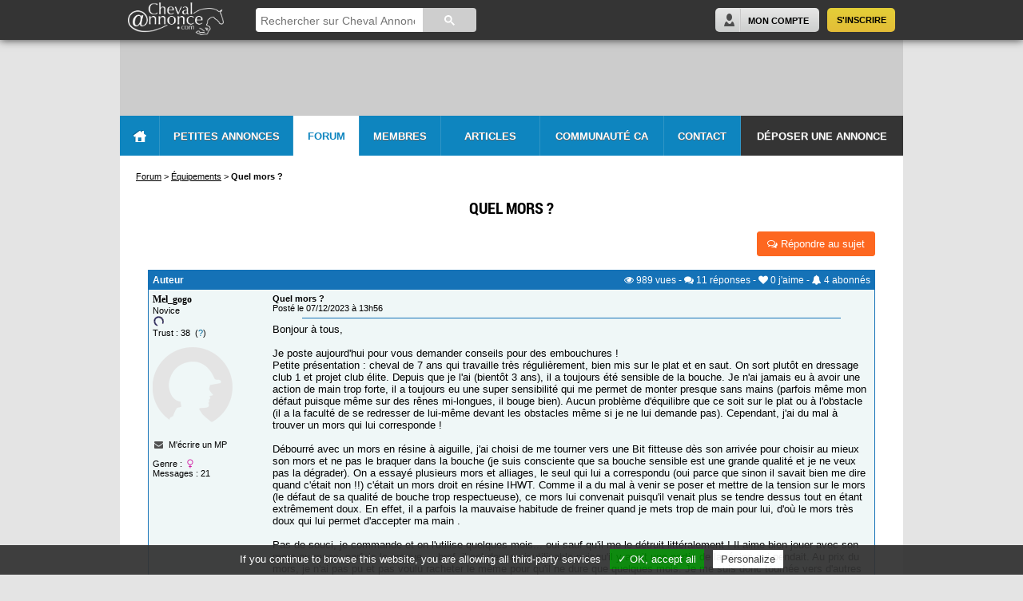

--- FILE ---
content_type: text/html; charset=iso-8859-1
request_url: https://www.chevalannonce.com/forums-13256376-quel-mors
body_size: 14104
content:
<!DOCTYPE html>
<html>
<head itemscope itemtype="http://schema.org/WebSite">
    <base href="https://www.chevalannonce.com/">
    <title>Quel mors ?</title>
<meta name="description" content="Bonjour &agrave; tous,   Je poste aujourd'hui pour vous demander conseils pour des embouchures ! Petite pr&eacute;sentation : cheval de 7 ans qui travaille tr&egrave;s r&eacute;guli&egrave;rement,...">

<meta name="keywords" content="forum, cheval, chevaux, cavalier, équitation, photos, cheval annonce">
    <meta http-equiv="Content-Type" content="text/html; charset=iso-8859-1" />
    <meta http-equiv="Content-Language" content="fr" />
    <meta name="viewport" content="width=device-width" />
    <link rel="icon" href="/favicon.ico" />
    <link rel="shortcut icon" href="/favicon.ico" />

    <meta name="apple-itunes-app" content="app-id=1162059593" />
    <meta name="google-play-app" content="app-id=com.chevalannonce.app">
    <link rel="apple-touch-icon" href="/images/apple-touch-icon.png">

    <meta property="og:site_name" content="ChevalAnnonce" />
    <meta property="og:url" content="https://www.chevalannonce.com/forums-13256376-quel-mors" />
    <meta property="og:type" content="website" />
    <meta property="og:image" content="https://www.chevalannonce.com/images/portail-echanges-equestres.png" />
    <meta property="og:title" content="Quel mors ?" />
    <meta property="og:description" content="Bonjour &agrave; tous,   Je poste aujourd'hui pour vous demander conseils pour des embouchures ! Petite pr&eacute;sentation : cheval de 7 ans qui travaille tr&egrave;s r&eacute;guli&egrave;rement,..." />
    <meta property="og:locale" content="fr_FR" />
    <meta property="fb:app_id" content="752574191479246" />


    <meta name="website" content="Cheval Annonce" itemprop='name' />
    <meta itemprop="url" content="https://www.chevalannonce.com">

    <link rel="stylesheet" href="/css/style.css" type="text/css" media="screen" />
    <link rel="stylesheet" href="/css/new-style.css?v=2" type="text/css" media="screen" />
    <link rel="stylesheet" href="/css/forum.css" type="text/css" media="screen" />
    <link rel="stylesheet" type="text/css" media="screen" href="/js/pretty-photo/css/prettyPhoto.css" />
    <link rel="stylesheet" type="text/css" media="screen" href="/font-awesome-4.3.0/css/font-awesome.min.css"/>
    <link rel="stylesheet" type="text/css" media="screen" href="/css/tooltipster.css" />
    <link rel="stylesheet" type="text/css" media="screen" href="/css/tooltipster-ca.css" />
            <link rel="stylesheet" type="text/css" media="screen" href="/css/responsive.css" />
    
    <!--[if lte IE 9]>
        <link rel="stylesheet" type="text/css" media="screen" href="/css/ie-style.css" />
        <script type="text/javascript" src="/js/modernizr.min.js"></script>
    <![endif]-->

    <!--[if lte IE 8]>
        <link rel="stylesheet" type="text/css" media="screen" href="/css/ie8-style.css" />
    <![endif]-->

    <!--[if lt IE 8]>
        <script src="http://ie7-js.googlecode.com/svn/version/2.1(beta4)/IE8.js"></script>
        <link rel="stylesheet" type="text/css" media="screen" href="/css/ie7-style.css" />
    <![endif]-->

    <script type="text/javascript" src="//ajax.googleapis.com/ajax/libs/jquery/1.8.2/jquery.min.js"></script>
    <script type="text/javascript" src="/js/pretty-photo/js/jquery.prettyPhoto.js"></script>
    <script type="text/javascript" src="/js/jquery.tooltipster.min.js"></script>
    <script type="text/javascript" src="/js/me-tooltipster.js"></script>
	<script type="text/javascript" src="/js/perso-forum.js"></script>
    <script type="text/javascript" src="/js/me.js"></script>
    <script type="text/javascript" src="/js/bb.js"></script>
    <script type="text/javascript" src="/js/ads.js"></script>
    <script type="text/javascript" src="/js/tarteaucitron/tarteaucitron.js"></script>
</head>
<body class="new">
    <div id="arrow-up"></div>
    <header id="header" style="">
    <div class="page_wrapper">
        <a id="main-logo" href="/">
            <img src="/images/logo-ca-white-trans.png" alt="Logo Cheval Annonce" />
        </a>
        <div class="header-center">
            <script>
                (function() {
                    var cx = '018117268979952725706:okbwfcc0aaw';
                    var gcse = document.createElement('script');
                    gcse.type = 'text/javascript';
                    gcse.async = true;
                    gcse.src = (document.location.protocol == 'https:' ? 'https:' : 'http:') +
                        '//cse.google.com/cse.js?cx=' + cx;
                    var s = document.getElementsByTagName('script')[0];
                    s.parentNode.insertBefore(gcse, s);
                })();
            </script>
            <gcse:searchbox-only></gcse:searchbox-only>
        </div>
        <div class="header-mobile" style="display:none;">
            <a href="#" title="Rechercher" id="search-trigger" class="my-account"><i class="fa fa-search"></i></a>
                            <a href="/connexion.php" title="Se connecter" class="my-account"><i class="fa fa-user"></i></a>
                        <a href="#" id="menu-trigger"><i class="fa fa-bars"></i></a>
        </div>
        <div class="header-right">
                            <div id="join-panel">
                    <a href="/inscription.php" title="S'inscrire" class="subscribe-button right">S'inscrire</a>
                    <a href="/connexion.php" title="Mon Compte" class="connect-button right">Mon Compte</a>
                </div>
                    </div>
    </div>
</header>    <div id="container" class="page_wrapper">
        <div id="header-sp">
                    </div>
        <div id="menu-header">
    <ul class="menu">
        <li id="home" class="home-button"><a href="/" class="home-button"></a></li>
        <li id="onglet-2" class="bloc-2"><a href="/annonces/fr/" class="bloc-2">Petites Annonces</a></li>
        <li id="onglet-3" class="bloc-3"><a href="/forum_equitation.php" class="bloc-3 on">Forum</a></li>
        <li id="onglet-5" class="bloc-5">
                            <a href="/inscription.php" class="bloc-5">Membres</a>
                    </li>
        <li id="presta"><a href="/articles" class="bloc-e">Articles</a></li>
        <li id="onglet-4"><a href="/communaute-equestre.php" class="bloc-4">Communauté CA</a></li>
        <li id="contact"><a href="/contact.php" class="bloc-c">Contact</a></li>
        <li id="deposer-button"><a href="/deposer-annonce" class="bloc-d">Déposer une annonce</a></li>
    </ul>

    <!-- les blocks -->
    <div id="bloc-2" class="bloc">
        <div class="annonce-menu">
            <ul>
                <li><a href="/annonces/fr/">Toutes les petites annonces</a><hr/></li>
                <li><a href="/deposer-annonce">Poster une petite annonce</a><hr/></li>
                                                <li><a href="/annonces-eviter-arnaques.php">Évitez les arnaques !</a><hr/></li>
            </ul>
        </div><div class="annonce-categories">
    <a href="/annonces/fr/chevaux-a-vendre/" id="bouton-chevaux"><span>Chevaux</span></a>
    <a href="/annonces/fr/poneys-a-vendre/" id="bouton-poneys"><span>Poneys</span></a>
    <a href="/annonces/fr/selle-a-vendre-occasion/" id="bouton-selles"><span>Selles</span></a>
    <a href="/annonces/fr/equipement/" id="bouton-materiel"><span>Matériel équestre</span></a>
    <a href="/annonces/fr/pension-chevaux/" id="bouton-pensions" class="break-line"><span>Pensions</span></a>
    <a href="/annonces/fr/demi-pension-cheval/" id="bouton-demi-pensions"><span>Demi-pensions</span></a>
    <a href="/annonces/fr/vehicules/" id="bouton-camions"><span>Camions, Vans, 4X4</span></a>
    <a href="/annonces/fr/immobilier-equestre/" id="bouton-immo"><span>Immobilier équestre</span></a>
    <a href="/annonces/fr/emploi-cheval/" id="bouton-emplois"><span>Emplois</span></a>
    <a href="/annonces/fr/services/" id="bouton-services" class="break-line"><span>Services</span></a>
    <a href="/annonces/fr/tourisme-equestre/" id="bouton-tourisme"><span>Tourisme, randos</span></a>
    <a href="/annonces/fr/etalons-saillies/" id="bouton-etalons"><span>Etalons et saillies</span></a>
    <a href="/annonces/fr/attelage-cheval/" id="bouton-attelages"><span>Attelages</span></a>
    <a href="/annonces/fr/art-cheval/" id="bouton-art"><span>Art</span></a>
    <a href="/annonces/fr/divers-equitation/" id="bouton-divers" class="break-line"><span>Divers</span></a>
</div>    </div>
    <div id="bloc-3" class="bloc">
        <div class="col col1">
            <span class="sommaire">Forums du CHEVAL</span>
            <div class="forum-menu">
                <ul>
                    <li><a href="/forum-cheval">Équitation et cavaliers</a></li>
                    <li><a href="/forum-soins-chevaux">La santé - les soins</a></li>
                    <li><a href="/forum-equipement-equitation">Équipements</a></li>
                    <li><a href="/forum-elevage-chevaux">Élevage de chevaux</a></li>
                    <li><a href="/forum-concours-equitation">Concours cheval</a></li>
                    <li><a href="/forum-races-chevaux">Les races de chevaux</a></li>
                </ul>
            </div>
        </div>
        <div class="col col2">
            <span class="sommaire">Forums de DISCUSSION</span>
            <div class="forum-menu">
                <ul>
                    <li><a href="/forum-discussions-cheval">Discussions générales</a></li>
                    <li><a href="/forum-formations-equestres">Formations équestres</a></li>
                    <li><a href="/forum-the">Salon de thé</a></li>
                    <li><a href="/forum-nouveaux">Présentation des nouveaux</a></li>
                    <li><a href="/forum-suggestions">Suggestions & Nouveautés</a></li>
                </ul>
            </div>
        </div>
        <div class="col col3">
            <span class="sommaire">Forums des MEMBRES</span>
            <div class="forum-menu">
                <ul>
                    <li><a href="/forum-avis-equitation">Avis équestres</a></li>
                    <li><a href="/forum-annonces-chevaux">Petites annonces</a></li>
                    <li><a href="/forum-photos-cheval">Vos photos et vidéos</a></li>
                    <li><a href="/forum-sites-chevaux">Vos sites internet, blogs</a></li>
                    <li><a href="/forum-rencontres">Rencontres</a></li>
                    <li><a href="/forum-regions">Les groupes régionaux</a></li>
                    <li><a href="/forum-adulte">Forum "Adultes"</a></li>
                </ul>
            </div>
        </div>
        <div class="col col4">
            <span class="sommaire">Aide</span>
            <div class="forum-menu">
                <ul>
                    <li><a href="/aide-niveaux-forum-cheval-annonce.php">Les niveaux du forum</a></li>
                    <li><a href="/trust-explications.php">Qu'est-ce que le <i>Trust</i> ?</a></li>
                </ul>
            </div>
        </div>
    </div>
            <div id="bloc-5" class="bloc">
                    <p class="grand3 gras centrer">Profitez de toutes les fonctions du site Cheval Annonce en intégralité :</p>
            <div class="centrer">
                <a href="/inscription.php" class="bleuClair gras grand">Inscription rapide et gratuite - Cliquez-ici</a>
            </div>
        </div>
    </div>

<div id="main-menu-header" class="menu-header-mobile" style="display: none;">
    <ul>
                    <li id="inscription"><a href="/inscription.php" title="Inscription"><i class="fa fa-user"></i>&nbsp;&nbsp;S'inscrire</a></li>
                <li><a href="/" title="Accueil"><i class="fa fa-home"></i>&nbsp;&nbsp;Accueil</a></li>
        <li><a href="/annonces/fr/" title="Petites annonces"><i class="fa fa-list"></i>&nbsp;&nbsp;Petites Annonces</a></li>
        <li><a href="/deposer-annonce" title="Déposer une annonce"><i class="fa fa-plus"></i>&nbsp;&nbsp;Déposer une annonce</a></li>
        <li><a href="/forum_equitation.php" title="Forum"><i class="fa fa-comments-o"></i>&nbsp;&nbsp;Forum</a></li>
        <li><a href="/equitation" title="Équitation"><i class="fa fa-book"></i>&nbsp;&nbsp;Équitation</a></li>
        <li><a href="/communaute-equestre.php" title="Communauté CA"><i class="fa fa-users"></i>&nbsp;&nbsp;Communauté CA</a></li>
        <li><a href="/contact.php" title="Contact"><i class="fa fa-comment-o"></i>&nbsp;&nbsp;Contact</a></li>
    </ul>
</div>
        <div id="page" class="forum">

            
            
    <div id="breadcrumbs" itemscope itemtype="http://data-vocabulary.org/Breadcrumb">
        <a href='forum_equitation.php' itemprop='url'><span itemprop='title'>Forum</span></a>&nbsp;&gt;&nbsp;<div class='child' itemprop='child' itemscope itemtype='http://data-vocabulary.org/Breadcrumb'><a href='forum-equipement-equitation' itemprop='url'><span itemprop='title'>Équipements</span></a>&nbsp;&gt;&nbsp;<div class='child' itemprop='child' itemscope itemtype='http://data-vocabulary.org/Breadcrumb'><span class='active' itemprop='title'>Quel mors ?</span><span style='display:none' itemprop='url'></span></div></div>    </div>
    <div id="breadcrumbs-mobile" style="display: none">
        <a href='forum_equitation.php'>Forum</a>&nbsp;&gt;&nbsp;<a href='forum-equipement-equitation'>Équipements</a>    </div>

    <div id="sujet-forum" class="principale1">
        <input type="hidden" id="numero_sujet" value="13256376">
        <div class="title centrer"><h1>Quel mors ?</h1></div>

        <div class="btn-post">
                                        <a href="/forum_poster.php?c=3&type=message&n=13256376" class="rep"><i class="fa fa-comments-o"></i>&nbsp;Répondre au sujet</a>
                    </div>
        <div class="message-original">
                        <div class="infos-sujet blanc verdana">
                <div class="left hide-mobile"><b>Auteur</b></div>
                <div class="stats droiter">
                    <i class="fa fa-eye" title="Vues"></i> 989<span class="txt"> vues</span>
                    - <i class="fa fa-comments" title="Réponses"></i> 11<span class="txt"> réponses</span>
                    - <span data-toggle="likesTooltip" data-type="forum_sujet" data-element="13256376"><i class="fa fa-heart" title="J'aime"></i> <span class="likeCnt">0</span><span class="txt"> j'aime</span></span>
                    - <span data-toggle="subsTooltip" data-element="13256376"><i class="fa fa-bell" title="Abonnés"></i> <span class="aboCnt">4</span><span class="txt"> abonnés</span></span>
                </div>
            </div>
            <div class="message">
                <div class="clearfloat">
                    <div class="hide-mobile bloc-auteur left">
                                <p><a href="/ca/mel_gogo" data-toggle="hovercard" data-hovercard="mel_gogo" class="lien9">Mel_gogo</a></p>
                <span style="color:#000000; font:11px arial">Novice<br><img src="images/fac.gif"></span><br>
        <span style="color:#000000; font:11px arial">Trust : 38&nbsp;&nbsp;(<a href="javascript:window.location='/trust-explications.php';" class="lien7">?</a>)</span><br><br>
                    <a href="/ca/mel_gogo" data-toggle="hovercard" data-hovercard="mel_gogo" class="lien9">
                <img src="images/CA_placeholder.png" width="100" height="100">
            </a><br>
        
                <br>
                    <i class="fa fa-fw gris fa-envelope"></i>&nbsp;&nbsp;<a href="/inscription.php" class="lien10" onClick="alert('Pour accéder à cette fonction, il faut être membre et connecté.\n\n Inscription rapide et gratuite')">M'écrire un MP</a>
                <br><br>
        Genre :&nbsp;<i class="fa fa-fw rose fa-venus"></i>
        <br>
        Messages : 21                        </div>
                    <div class="bloc-texte">
                        <div class="hide-mobile">
                                                        <div class="petit verdana">
                                <b>Quel mors ?</b><br>Posté le 07/12/2023 à 13h56                                                            </div>
                        </div>
                        <div class="infos-mobile" style="display:none;">
                            <div class="photo-auteur">
                                        <a href="/ca/mel_gogo" data-toggle="hovercard" data-hovercard="mel_gogo">
            <img src="images/CA_placeholder.png" width="100" height="100">
        </a>
                                </div>
                            <div class="petit verdana" style="position: relative;">
                                <a href="/ca/mel_gogo" class="lien9">mel_gogo</a><br>
                                Posté le 07/12/2023 à 13h56                                                                                            </div>
                        </div>
                        <hr width="90%" size="1" color="#1572b7">
                        <div class="texte verdana">Bonjour à tous, <br />
<br />
Je poste aujourd'hui pour vous demander conseils pour des embouchures !<br />
Petite présentation : cheval de 7 ans qui travaille très régulièrement, bien mis sur le plat et en saut. On sort plutôt en dressage club 1 et projet club élite. Depuis que je l'ai (bientôt 3 ans), il a toujours été sensible de la bouche. Je n'ai jamais eu à avoir une action de main trop forte, il a toujours eu une super sensibilité qui me permet de monter presque sans mains (parfois même mon défaut puisque même sur des rênes mi-longues, il bouge bien). Aucun problème d'équilibre que ce soit sur le plat ou à l'obstacle (il a la faculté de se redresser de lui-même devant les obstacles même si je ne lui demande pas). Cependant, j'ai du mal à trouver un mors qui lui corresponde !<br />
<br />
Débourré avec un mors en résine à aiguille, j'ai choisi de me tourner vers une Bit fitteuse dès son arrivée pour choisir au mieux son mors et ne pas le braquer dans la bouche (je suis consciente que sa bouche sensible est une grande qualité et je ne veux pas la dégrader). On a essayé plusieurs mors et alliages, le seul qui lui a correspondu (oui parce que sinon il savait bien me dire quand c'était non !!) c'était un mors droit en résine IHWT. Comme il a du mal à venir se poser et mettre de la tension sur le mors (le défaut de sa qualité de bouche trop respectueuse), ce mors lui convenait puisqu'il venait plus se tendre dessus tout en étant extrêmement doux. En effet, il a parfois la mauvaise habitude de freiner quand je mets trop de main pour lui, d'où le mors très doux qui lui permet d'accepter ma main . <br />
<br />
Pas de souci, je commande et on l'utilise quelques mois... oui sauf qu'il me le détruit littéralement ! Il aime bien jouer avec son mors au repos, parfois le croque.... bref, il est devenu inutilisable puisqu'il y avait une partie de la résine qui pendait. Au prix du mors, je n'ai pas pu et pas voulu racheter le même pour qu'il ne dure que quelques mois. Je me suis donc tournée vers d'autres mors droit et notamment les beris qui n'ont pas duré plus longtemps... Le dernier beris a duré 3 semaines...<br />
<br />
Après avoir discuté avec d'autres proprios, on m'a conseillé un mors en cuir puisqu'il favorise la prise de contact tout en ajoutant une brisure. Parce que oui, à mesure que le travail avance, je me suis rendue compte que le droit n'était pas toujours très précis (ex: je veux tourner, il pense que je lui demande de ralentir, j'essaie de faire une action avec ma main intérieure, tout le mors tourne en un seul bloc...). Il allait très bien pour son fonctionnement, il bossait bien dedans mais je trouvais qu'il manquait de précision et qu'on pouvait être un peu gênés dans la progression. Un proprio me prête un mors en cuir simple brisure pour l'essayer et c'est plutôt concluant ! Le cheval bosse bien, il prend bien le contact et j'ai moins de mal à dissocier mes actions. J'en ai donc acheté un sauf qu'au bout d'un mois le mors a déjà des traces d'usures et je sens qu'il ne va pas durer très longtemps...<br />
<br />
J'en viens donc à ma question: qu'est-ce que je pourrais essayer comme mors, qui remplacerait la résine/le cuir/le caoutchouc (avec moins de risques d'usures) tout en étant extrêmement doux et sans effet particulier, si ce n'est favoriser la prise de contact et le fait qu'elle vienne se tendre dessus ? Je sais que ma question est très vague et qu'il faudrait peut-être que je refasse venir une BF mais ce n'est malheureusement pas possible pour l'instant, il n'y en a pas beaucoup dans la région et les frais de déplacements sont très importants... De plus, il faudrait que je puisse tester le mors sur le long terme (surtout vu leurs prix), ce qui n'est pas possible... Je viens donc demander des témoignages sur le forum, tout en sachant que c'est propre à chaque cheval et que ce qui convient au vôtre, ne conviendra pas forcément au mien. C'est surtout pour avoir une base de départ et voir ce que je pourrais essayer à l'avenir.<br />
<br />
PS: A jour ostéo, véto et dentiste qu'il va voir dans les prochaines semaines pour son rendez-vous annuel.</div>
                                            </div>
                </div>
                <div class="extra clearfloat">
                                    </div>
            </div>
                            <div class="pub-row centrer">
                                    </div>
                    </div>
                    <div class="reponses">
                                    <div id="forum-msg-13256384" class="message" style="background: #FFFFFF">
                                                <div id="13256384" class="clearfloat">
                            <div class="hide-mobile bloc-auteur left">
                                        <p><a href="/ca/lolafindez" data-toggle="hovercard" data-hovercard="lolafindez" class="lien9">Lolafindez</a></p>
                <span style="color:#000000; font:11px arial">Expert<br><img src="images/fac.gif">&nbsp;<img src="images/fac.gif">&nbsp;<img src="images/fac.gif">&nbsp;<img src="images/fac.gif"></span><br>
        <span style="color:#000000; font:11px arial">Trust : 194&nbsp;&nbsp;(<a href="javascript:window.location='/trust-explications.php';" class="lien7">?</a>)</span><br><br>
                    <a href="/ca/lolafindez" data-toggle="hovercard" data-hovercard="lolafindez" class="lien9">
                <img src="photos_membres/37/lolafindez-f40eda1c1bb2ae3f24e537e15a313df2-thumb.jpg" width="140" height="105">
            </a><br>
        
                <br>
                    <i class="fa fa-fw gris fa-envelope"></i>&nbsp;&nbsp;<a href="/inscription.php" class="lien10" onClick="alert('Pour accéder à cette fonction, il faut être membre et connecté.\n\n Inscription rapide et gratuite')">M'écrire un MP</a>
                <br><br>
        Genre :&nbsp;<i class="fa fa-fw rose fa-venus"></i>
        <br>
        Messages : 785                                </div>
                            <div class="bloc-texte">
                                <div class="hide-mobile">
                                    <div class="right droiter">
                                                                                    <span class="bleuCA petit"><i class="fa fa-heart fa-heart-o"></i> 0 j'aime&nbsp;&nbsp;&nbsp;&nbsp;</span>
                                                                            </div>
                                    <div class="petit verdana">
                                        <b>Quel mors ?</b><br>Posté le 07/12/2023 à 14h03                                                                            </div>
                                </div>
                                <div class="infos-mobile" style="display:none;">
                                    <div class="photo-auteur">
                                                <a href="/ca/lolafindez" data-toggle="hovercard" data-hovercard="lolafindez">
            <img src="photos_membres/37/lolafindez-f40eda1c1bb2ae3f24e537e15a313df2-thumb.jpg" width="140" height="105">
        </a>
                                        </div>
                                    <div class="petit verdana" style="position: relative;">
                                        <a href="/ca/lolafindez" class="lien9">lolafindez</a><br>
                                        Posté le 07/12/2023 à 14h03                                                                                                                    </div>
                                </div>
                                <hr width="90%" size="1" color="#1572b7">
                                <div class="texte verdana">Bonjour, je suis, mon cheval a le même problème de bouche sensible et donc manque de contact, par contre j'ai de la chance il ne mâche pas ses mors <img src="smiley/smile.gif"> <br />
<br />
Par contre, tu dis que tu avais un mors IHWT, donc je pensais que tu parlais de la marque In Horse We Trust, sauf qu'il ne font pas de mors à ma connaissance... ?<br />
<br />
Pour info, moi le mors qui m'aide bien c'est le ibride (le orange clair, le plus doux de tous et effet double-brisure), que j'utilise plutôt comme un mors éducatif, pour quelques séances. Et quand je fais des séances de dressage plus poussées je change parce que le ibride a ses limites avec mon cheval, et je mets un mors olive tout simple et inox double brisure assez gros canons. Mais c'est un problème de tous les jours les chevaux qui manquent de contact...</div>
                                                            </div>
                        </div>
                        <div class="extra clearfloat">
                            
                            <br><hr><br>
                            <div class="btn-post with-social-btns likeMessage clearfloat">
                                                                <a href="forum_signaler.php" class="signaler hide-mobile right droiter" title="Signaler ce message" rel="nofollow"><span class="text" style="display: none">Signaler&nbsp;</span><i class="fa fa-warning" style="font-size: 13px"></i></a>
                            </div>

                                                    </div>
                    </div>
                                    <div id="forum-msg-13256387" class="message" style="background: #EFF7F7">
                                                <div id="13256387" class="clearfloat">
                            <div class="hide-mobile bloc-auteur left">
                                        <p><a href="/ca/mel_gogo" data-toggle="hovercard" data-hovercard="mel_gogo" class="lien9">Mel_gogo</a></p>
                <span style="color:#000000; font:11px arial">Novice<br><img src="images/fac.gif"></span><br>
        <span style="color:#000000; font:11px arial">Trust : 38&nbsp;&nbsp;(<a href="javascript:window.location='/trust-explications.php';" class="lien7">?</a>)</span><br><br>
                    <a href="/ca/mel_gogo" data-toggle="hovercard" data-hovercard="mel_gogo" class="lien9">
                <img src="images/CA_placeholder.png" width="100" height="100">
            </a><br>
        
                <br>
                    <i class="fa fa-fw gris fa-envelope"></i>&nbsp;&nbsp;<a href="/inscription.php" class="lien10" onClick="alert('Pour accéder à cette fonction, il faut être membre et connecté.\n\n Inscription rapide et gratuite')">M'écrire un MP</a>
                <br><br>
        Genre :&nbsp;<i class="fa fa-fw rose fa-venus"></i>
        <br>
        Messages : 21                                </div>
                            <div class="bloc-texte">
                                <div class="hide-mobile">
                                    <div class="right droiter">
                                                                                    <span class="bleuCA petit"><i class="fa fa-heart fa-heart-o"></i> 0 j'aime&nbsp;&nbsp;&nbsp;&nbsp;</span>
                                                                            </div>
                                    <div class="petit verdana">
                                        <b>Quel mors ?</b><br>Posté le 07/12/2023 à 14h11                                                                            </div>
                                </div>
                                <div class="infos-mobile" style="display:none;">
                                    <div class="photo-auteur">
                                                <a href="/ca/mel_gogo" data-toggle="hovercard" data-hovercard="mel_gogo">
            <img src="images/CA_placeholder.png" width="100" height="100">
        </a>
                                        </div>
                                    <div class="petit verdana" style="position: relative;">
                                        <a href="/ca/mel_gogo" class="lien9">mel_gogo</a><br>
                                        Posté le 07/12/2023 à 14h11                                                                                                                    </div>
                                </div>
                                <hr width="90%" size="1" color="#1572b7">
                                <div class="texte verdana"><span class="pseudoForum">lolafindez</span> <br />
Oui pardon ! Ce n'est pas un IHWT (c'est la marque du filet ça x)) mais un Trust ! <br />
<br />
Oui je suis bien consciente que c'est un travail de tous les jours, on bosse en ce sens mais j'ai parfois l'impression qu'il se retient parce qu'il ne veut pas prendre de contact ! Pour autant, il est bien orienté mais &quot;trop léger&quot; selon moi, ce qui fait que je ne suis pas toujours sûre d'avoir la bonne tension de dos. C'est pourquoi je préfère le travailler parfois rênes longues/mi-longues pour qu'il vienne chercher le contact</div>
                                                            </div>
                        </div>
                        <div class="extra clearfloat">
                            
                            <br><hr><br>
                            <div class="btn-post with-social-btns likeMessage clearfloat">
                                                                <a href="forum_signaler.php" class="signaler hide-mobile right droiter" title="Signaler ce message" rel="nofollow"><span class="text" style="display: none">Signaler&nbsp;</span><i class="fa fa-warning" style="font-size: 13px"></i></a>
                            </div>

                                                    </div>
                    </div>
                                    <div id="forum-msg-13256389" class="message" style="background: #FFFFFF">
                                                <div id="13256389" class="clearfloat">
                            <div class="hide-mobile bloc-auteur left">
                                        <p><a href="/ca/quiebro13" data-toggle="hovercard" data-hovercard="quiebro13" class="lien9">Quiebro13</a></p>
                <span style="color:#000000; font:11px arial"><span style="color:#AEC001; font:11px arial"><b>Membre ELITE Or</b></span><br><img src="images/fac7.gif">&nbsp;<img src="images/fac7.gif">&nbsp;<img src="images/fac7.gif"></span><br>
        <span style="color:#000000; font:11px arial">Trust : 2154&nbsp;&nbsp;(<a href="javascript:window.location='/trust-explications.php';" class="lien7">?</a>)</span><br><br>
                    <a href="/ca/quiebro13" data-toggle="hovercard" data-hovercard="quiebro13" class="lien9">
                <img src="photos-membres1/1/quiebro13-a7e6cc32960beb495df83396bd4f183c1.jpeg" width="109" height="140">
            </a><br>
        
                    <a href="http://www.chevalannonce.com/forums-7354470-ca-y-est-proprietaire-d-ungaro" target="_blank" rel="nofollow" class="lien10"><i class="fa fa-fw gris fa-globe"></i>&nbsp;&nbsp;Mon site internet</a>
                <br>
                    <i class="fa fa-fw gris fa-envelope"></i>&nbsp;&nbsp;<a href="/inscription.php" class="lien10" onClick="alert('Pour accéder à cette fonction, il faut être membre et connecté.\n\n Inscription rapide et gratuite')">M'écrire un MP</a>
                <br><br>
        Genre :&nbsp;<i class="fa fa-fw rose fa-venus"></i>
        <br>
        Messages : 23356                                </div>
                            <div class="bloc-texte">
                                <div class="hide-mobile">
                                    <div class="right droiter">
                                                                                    <span class="bleuCA petit"><i class="fa fa-heart fa-heart-o"></i> 0 j'aime&nbsp;&nbsp;&nbsp;&nbsp;</span>
                                                                            </div>
                                    <div class="petit verdana">
                                        <b>Quel mors ?</b><br>Posté le 07/12/2023 à 14h16                                                                            </div>
                                </div>
                                <div class="infos-mobile" style="display:none;">
                                    <div class="photo-auteur">
                                                <a href="/ca/quiebro13" data-toggle="hovercard" data-hovercard="quiebro13">
            <img src="photos-membres1/1/quiebro13-a7e6cc32960beb495df83396bd4f183c1.jpeg" width="109" height="140">
        </a>
                                        </div>
                                    <div class="petit verdana" style="position: relative;">
                                        <a href="/ca/quiebro13" class="lien9">quiebro13</a><br>
                                        Posté le 07/12/2023 à 14h16                                                                                                                    </div>
                                </div>
                                <hr width="90%" size="1" color="#1572b7">
                                <div class="texte verdana">Clairement le Ibride correspond à tous tes critères ! <br />
<br />
Même celui de le tester puisque beaucoup de sellerie (il me semble que le site de la marque le fait aussi) les proposent à l'essai sur 15 jours voir plus. <br />
<br />
Ce sont des mors droits avec différentes flexibilités et deux amortis (un très souple et un plus résistant) <br />
Je te laisse aller voir leur site ils expliqueront le concept beaucoup mieux que moi <img src="smiley/lan.gif"><br />
C'est un dentiste qui a créer ces mors et pas mal de cavalier commencent à les utiliser mêmes en internationaux sur du complet donc tu as de la marge niveau finesse/reactivité <br />
<br />
Je monte mon cheval et ma Dp avec <br />
<br />
- Mon cheval est ultra sensible, il passe souvent derrière le mors, à tendance à vite s'encapuchonner, refuse de se &quot; tendre &quot; et de venir prendre un minimum de contact <br />
Tout ça avec BEAUCOUP d'énergie et souvent de la précipitation <br />
Je le monte avec le orange clair clairement le plus doux je lui ai eu mis le bleu clair à l'obstacle certaines séances ou il traversait ma main pour avoir un poil de contrôle mais au final je suis revenue au orange <br />
Je l'ai sorti en dressage jusqu'en club élite avec <br />
<br />
<br />
- Ma Dp un pur sang qui débute, que je croyais les premières séances un peu bourrin avec fort du contact <br />
Un jour son propriétaire a oublié de me laisser son filet j'ai testé le mien n'ayant rien d'autre <br />
Et là je me suis rendue compte qu'en fait c'était tout l'inverse il est ultra fin <br />
Ultra sensible à la main et la moindre faute le fait le fait en réalité se percher <br />
Avec mon mors (donc toujours le orange clair) j'ai un contact hyper léger <br />
Il vient mille fois plus dessus, je le trouve plus zen mais aussi plus vivant dans ses expressions <br />
J'ai moins de soucis d'impulsion lui qui a vite tendance à passer derrière les jambes et à caler <br />
<br />
<br />
J'ai ce mors depuis septembre 2021, que ce soit mon cheval ou ma Dp ça arrive qu'ils me le croquent ou jouent fort avec <br />
Il est totalement intact <br />
Mon cheval m'a détruit plusieurs mors en cuir même ceux avec la feutrine au milieu <br />
Là celui là est nickel !</div>
                                                            </div>
                        </div>
                        <div class="extra clearfloat">
                            
                            <br><hr><br>
                            <div class="btn-post with-social-btns likeMessage clearfloat">
                                                                <a href="forum_signaler.php" class="signaler hide-mobile right droiter" title="Signaler ce message" rel="nofollow"><span class="text" style="display: none">Signaler&nbsp;</span><i class="fa fa-warning" style="font-size: 13px"></i></a>
                            </div>

                                                    </div>
                    </div>
                                    <div id="forum-msg-13256391" class="message" style="background: #EFF7F7">
                                                <div id="13256391" class="clearfloat">
                            <div class="hide-mobile bloc-auteur left">
                                        <p><a href="/ca/quiebro13" data-toggle="hovercard" data-hovercard="quiebro13" class="lien9">Quiebro13</a></p>
                <span style="color:#000000; font:11px arial"><span style="color:#AEC001; font:11px arial"><b>Membre ELITE Or</b></span><br><img src="images/fac7.gif">&nbsp;<img src="images/fac7.gif">&nbsp;<img src="images/fac7.gif"></span><br>
        <span style="color:#000000; font:11px arial">Trust : 2154&nbsp;&nbsp;(<a href="javascript:window.location='/trust-explications.php';" class="lien7">?</a>)</span><br><br>
                    <a href="/ca/quiebro13" data-toggle="hovercard" data-hovercard="quiebro13" class="lien9">
                <img src="photos-membres1/1/quiebro13-a7e6cc32960beb495df83396bd4f183c1.jpeg" width="109" height="140">
            </a><br>
        
                    <a href="http://www.chevalannonce.com/forums-7354470-ca-y-est-proprietaire-d-ungaro" target="_blank" rel="nofollow" class="lien10"><i class="fa fa-fw gris fa-globe"></i>&nbsp;&nbsp;Mon site internet</a>
                <br>
                    <i class="fa fa-fw gris fa-envelope"></i>&nbsp;&nbsp;<a href="/inscription.php" class="lien10" onClick="alert('Pour accéder à cette fonction, il faut être membre et connecté.\n\n Inscription rapide et gratuite')">M'écrire un MP</a>
                <br><br>
        Genre :&nbsp;<i class="fa fa-fw rose fa-venus"></i>
        <br>
        Messages : 23356                                </div>
                            <div class="bloc-texte">
                                <div class="hide-mobile">
                                    <div class="right droiter">
                                                                                    <span class="bleuCA petit"><i class="fa fa-heart fa-heart-o"></i> 0 j'aime&nbsp;&nbsp;&nbsp;&nbsp;</span>
                                                                            </div>
                                    <div class="petit verdana">
                                        <b>Quel mors ?</b><br>Posté le 07/12/2023 à 14h20                                                                            </div>
                                </div>
                                <div class="infos-mobile" style="display:none;">
                                    <div class="photo-auteur">
                                                <a href="/ca/quiebro13" data-toggle="hovercard" data-hovercard="quiebro13">
            <img src="photos-membres1/1/quiebro13-a7e6cc32960beb495df83396bd4f183c1.jpeg" width="109" height="140">
        </a>
                                        </div>
                                    <div class="petit verdana" style="position: relative;">
                                        <a href="/ca/quiebro13" class="lien9">quiebro13</a><br>
                                        Posté le 07/12/2023 à 14h20                                                                                                                    </div>
                                </div>
                                <hr width="90%" size="1" color="#1572b7">
                                <div class="texte verdana"><img src="https://www.chevalannonce.com/photos-chevaux1/1/quiebro13-a66c504bab8476490d107a991999e5ce.jpg" width="680"><br />
<br />
Il y a de nouvelles couleurs et donc effets qui se sont rajoutés <br />
<br />
Tout comme les branches peuvent être démontables pour retirer les rondelles et changer d'anneaux (mettre du Verdun, ou autre mors à effet) <br />
Il peut aussi être utilisé en mors de bride avec un mors de filet en plus</div>
                                                            </div>
                        </div>
                        <div class="extra clearfloat">
                                                            <span style="color:#999999; font:10px verdana"><br><b><i>Édité par quiebro13 le 07-12-2023 à 14h21</b></i></span>
                            
                            <br><hr><br>
                            <div class="btn-post with-social-btns likeMessage clearfloat">
                                                                <a href="forum_signaler.php" class="signaler hide-mobile right droiter" title="Signaler ce message" rel="nofollow"><span class="text" style="display: none">Signaler&nbsp;</span><i class="fa fa-warning" style="font-size: 13px"></i></a>
                            </div>

                                                    </div>
                    </div>
                                    <div id="forum-msg-13256394" class="message" style="background: #FFFFFF">
                                                <div id="13256394" class="clearfloat">
                            <div class="hide-mobile bloc-auteur left">
                                        <p><a href="/ca/lolafindez" data-toggle="hovercard" data-hovercard="lolafindez" class="lien9">Lolafindez</a></p>
                <span style="color:#000000; font:11px arial">Expert<br><img src="images/fac.gif">&nbsp;<img src="images/fac.gif">&nbsp;<img src="images/fac.gif">&nbsp;<img src="images/fac.gif"></span><br>
        <span style="color:#000000; font:11px arial">Trust : 194&nbsp;&nbsp;(<a href="javascript:window.location='/trust-explications.php';" class="lien7">?</a>)</span><br><br>
                    <a href="/ca/lolafindez" data-toggle="hovercard" data-hovercard="lolafindez" class="lien9">
                <img src="photos_membres/37/lolafindez-f40eda1c1bb2ae3f24e537e15a313df2-thumb.jpg" width="140" height="105">
            </a><br>
        
                <br>
                    <i class="fa fa-fw gris fa-envelope"></i>&nbsp;&nbsp;<a href="/inscription.php" class="lien10" onClick="alert('Pour accéder à cette fonction, il faut être membre et connecté.\n\n Inscription rapide et gratuite')">M'écrire un MP</a>
                <br><br>
        Genre :&nbsp;<i class="fa fa-fw rose fa-venus"></i>
        <br>
        Messages : 785                                </div>
                            <div class="bloc-texte">
                                <div class="hide-mobile">
                                    <div class="right droiter">
                                                                                    <span class="bleuCA petit"><i class="fa fa-heart fa-heart-o"></i> 0 j'aime&nbsp;&nbsp;&nbsp;&nbsp;</span>
                                                                            </div>
                                    <div class="petit verdana">
                                        <b>Quel mors ?</b><br>Posté le 07/12/2023 à 14h21                                                                            </div>
                                </div>
                                <div class="infos-mobile" style="display:none;">
                                    <div class="photo-auteur">
                                                <a href="/ca/lolafindez" data-toggle="hovercard" data-hovercard="lolafindez">
            <img src="photos_membres/37/lolafindez-f40eda1c1bb2ae3f24e537e15a313df2-thumb.jpg" width="140" height="105">
        </a>
                                        </div>
                                    <div class="petit verdana" style="position: relative;">
                                        <a href="/ca/lolafindez" class="lien9">lolafindez</a><br>
                                        Posté le 07/12/2023 à 14h21                                                                                                                    </div>
                                </div>
                                <hr width="90%" size="1" color="#1572b7">
                                <div class="texte verdana"><span class="pseudoForum">mel_gogo</span> Oui en effet c'est compliqué au travail, moi même ça fait 2 ans et demi que j'ai mon cheval et le problème est toujours là, même si il s'améliore, mais ça reste pas simple...</div>
                                                            </div>
                        </div>
                        <div class="extra clearfloat">
                            
                            <br><hr><br>
                            <div class="btn-post with-social-btns likeMessage clearfloat">
                                                                <a href="forum_signaler.php" class="signaler hide-mobile right droiter" title="Signaler ce message" rel="nofollow"><span class="text" style="display: none">Signaler&nbsp;</span><i class="fa fa-warning" style="font-size: 13px"></i></a>
                            </div>

                                                    </div>
                    </div>
                                    <div id="forum-msg-13256413" class="message" style="background: #EFF7F7">
                                                <div id="13256413" class="clearfloat">
                            <div class="hide-mobile bloc-auteur left">
                                        <p><a href="/ca/mel_gogo" data-toggle="hovercard" data-hovercard="mel_gogo" class="lien9">Mel_gogo</a></p>
                <span style="color:#000000; font:11px arial">Novice<br><img src="images/fac.gif"></span><br>
        <span style="color:#000000; font:11px arial">Trust : 38&nbsp;&nbsp;(<a href="javascript:window.location='/trust-explications.php';" class="lien7">?</a>)</span><br><br>
                    <a href="/ca/mel_gogo" data-toggle="hovercard" data-hovercard="mel_gogo" class="lien9">
                <img src="images/CA_placeholder.png" width="100" height="100">
            </a><br>
        
                <br>
                    <i class="fa fa-fw gris fa-envelope"></i>&nbsp;&nbsp;<a href="/inscription.php" class="lien10" onClick="alert('Pour accéder à cette fonction, il faut être membre et connecté.\n\n Inscription rapide et gratuite')">M'écrire un MP</a>
                <br><br>
        Genre :&nbsp;<i class="fa fa-fw rose fa-venus"></i>
        <br>
        Messages : 21                                </div>
                            <div class="bloc-texte">
                                <div class="hide-mobile">
                                    <div class="right droiter">
                                                                                    <span class="bleuCA petit"><i class="fa fa-heart fa-heart-o"></i> 0 j'aime&nbsp;&nbsp;&nbsp;&nbsp;</span>
                                                                            </div>
                                    <div class="petit verdana">
                                        <b>Quel mors ?</b><br>Posté le 07/12/2023 à 14h41                                                                            </div>
                                </div>
                                <div class="infos-mobile" style="display:none;">
                                    <div class="photo-auteur">
                                                <a href="/ca/mel_gogo" data-toggle="hovercard" data-hovercard="mel_gogo">
            <img src="images/CA_placeholder.png" width="100" height="100">
        </a>
                                        </div>
                                    <div class="petit verdana" style="position: relative;">
                                        <a href="/ca/mel_gogo" class="lien9">mel_gogo</a><br>
                                        Posté le 07/12/2023 à 14h41                                                                                                                    </div>
                                </div>
                                <hr width="90%" size="1" color="#1572b7">
                                <div class="texte verdana"><span class="pseudoForum">quiebro13</span> <br />
<br />
J'avoue que j'ai vu passer plusieurs fois ces mors mais j'ai très peur qu'il me les détruise, surtout au prix du mors x)<br />
<br />
Vous avez l'air de dire qu'ils sont costauds ?<br />
<br />
Je ne savais pas qu'on pouvait enlever les rondelles, comme c'est interdit en dressage ! Cela veut dire que sans rondelles, je peux le mettre en concours? Ca m'embête un peu de repasser sur un droit mais celui-lui là a l'air plus fin, à voir ! Avez-vous déjà eu l'impression d'avoir moins de contrôle (latéral, sur du deux pistes...) ? <br />
<br />
Merci en tout cas pour votre réponse !</div>
                                                            </div>
                        </div>
                        <div class="extra clearfloat">
                            
                            <br><hr><br>
                            <div class="btn-post with-social-btns likeMessage clearfloat">
                                                                <a href="forum_signaler.php" class="signaler hide-mobile right droiter" title="Signaler ce message" rel="nofollow"><span class="text" style="display: none">Signaler&nbsp;</span><i class="fa fa-warning" style="font-size: 13px"></i></a>
                            </div>

                                                    </div>
                    </div>
                                    <div id="forum-msg-13256429" class="message" style="background: #FFFFFF">
                                                <div id="13256429" class="clearfloat">
                            <div class="hide-mobile bloc-auteur left">
                                        <p><a href="/ca/leasaunier" data-toggle="hovercard" data-hovercard="leasaunier" class="lien9">Leasaunier</a></p>
                <span style="color:#000000; font:11px arial">Apprenti<br><img src="images/fac.gif">&nbsp;<img src="images/fac.gif">&nbsp;<img src="images/fac.gif"></span><br>
        <span style="color:#000000; font:11px arial">Trust : 240&nbsp;&nbsp;(<a href="javascript:window.location='/trust-explications.php';" class="lien7">?</a>)</span><br><br>
                    <a href="/ca/leasaunier" data-toggle="hovercard" data-hovercard="leasaunier" class="lien9">
                <img src="photos-membres1/1/leasaunier-f9719c4ee8764bf583970f2cdc910a22-thumb.jpg" width="105" height="140">
            </a><br>
        
                <br>
                    <i class="fa fa-fw gris fa-envelope"></i>&nbsp;&nbsp;<a href="/inscription.php" class="lien10" onClick="alert('Pour accéder à cette fonction, il faut être membre et connecté.\n\n Inscription rapide et gratuite')">M'écrire un MP</a>
                <br><br>
        Genre :&nbsp;<i class="fa fa-fw rose fa-venus"></i>
        <br>
        Messages : 350                                </div>
                            <div class="bloc-texte">
                                <div class="hide-mobile">
                                    <div class="right droiter">
                                                                                    <span class="bleuCA petit"><i class="fa fa-heart fa-heart-o"></i> 0 j'aime&nbsp;&nbsp;&nbsp;&nbsp;</span>
                                                                            </div>
                                    <div class="petit verdana">
                                        <b>Quel mors ?</b><br>Posté le 07/12/2023 à 15h00                                                                            </div>
                                </div>
                                <div class="infos-mobile" style="display:none;">
                                    <div class="photo-auteur">
                                                <a href="/ca/leasaunier" data-toggle="hovercard" data-hovercard="leasaunier">
            <img src="photos-membres1/1/leasaunier-f9719c4ee8764bf583970f2cdc910a22-thumb.jpg" width="105" height="140">
        </a>
                                        </div>
                                    <div class="petit verdana" style="position: relative;">
                                        <a href="/ca/leasaunier" class="lien9">leasaunier</a><br>
                                        Posté le 07/12/2023 à 15h00                                                                                                                    </div>
                                </div>
                                <hr width="90%" size="1" color="#1572b7">
                                <div class="texte verdana">Hello, <br />
<br />
moi je monte un cheval a tendance alligator aussi, le mors en résine de la coach a tenu 2h .... <br />
<br />
bref dentiste et tout le bazar, j'ai employé les grand  moyens (non je rigole) ^^<br />
<br />
on m'a conseille d'acheter du sealtex ou bandage pour chevaux <br />
c'est des bandes de caoutchouc que tu coupe et enroule autour du mors, le cheval fait un trou ? <br />
ho rebelote et ça coute moins cher que les mors ^^</div>
                                                            </div>
                        </div>
                        <div class="extra clearfloat">
                            
                            <br><hr><br>
                            <div class="btn-post with-social-btns likeMessage clearfloat">
                                                                <a href="forum_signaler.php" class="signaler hide-mobile right droiter" title="Signaler ce message" rel="nofollow"><span class="text" style="display: none">Signaler&nbsp;</span><i class="fa fa-warning" style="font-size: 13px"></i></a>
                            </div>

                                                    </div>
                    </div>
                                    <div id="forum-msg-13256431" class="message" style="background: #EFF7F7">
                                                <div id="13256431" class="clearfloat">
                            <div class="hide-mobile bloc-auteur left">
                                        <p><a href="/ca/quiebro13" data-toggle="hovercard" data-hovercard="quiebro13" class="lien9">Quiebro13</a></p>
                <span style="color:#000000; font:11px arial"><span style="color:#AEC001; font:11px arial"><b>Membre ELITE Or</b></span><br><img src="images/fac7.gif">&nbsp;<img src="images/fac7.gif">&nbsp;<img src="images/fac7.gif"></span><br>
        <span style="color:#000000; font:11px arial">Trust : 2154&nbsp;&nbsp;(<a href="javascript:window.location='/trust-explications.php';" class="lien7">?</a>)</span><br><br>
                    <a href="/ca/quiebro13" data-toggle="hovercard" data-hovercard="quiebro13" class="lien9">
                <img src="photos-membres1/1/quiebro13-a7e6cc32960beb495df83396bd4f183c1.jpeg" width="109" height="140">
            </a><br>
        
                    <a href="http://www.chevalannonce.com/forums-7354470-ca-y-est-proprietaire-d-ungaro" target="_blank" rel="nofollow" class="lien10"><i class="fa fa-fw gris fa-globe"></i>&nbsp;&nbsp;Mon site internet</a>
                <br>
                    <i class="fa fa-fw gris fa-envelope"></i>&nbsp;&nbsp;<a href="/inscription.php" class="lien10" onClick="alert('Pour accéder à cette fonction, il faut être membre et connecté.\n\n Inscription rapide et gratuite')">M'écrire un MP</a>
                <br><br>
        Genre :&nbsp;<i class="fa fa-fw rose fa-venus"></i>
        <br>
        Messages : 23356                                </div>
                            <div class="bloc-texte">
                                <div class="hide-mobile">
                                    <div class="right droiter">
                                                                                    <span class="bleuCA petit"><i class="fa fa-heart fa-heart-o"></i> 0 j'aime&nbsp;&nbsp;&nbsp;&nbsp;</span>
                                                                            </div>
                                    <div class="petit verdana">
                                        <b>Quel mors ?</b><br>Posté le 07/12/2023 à 15h05                                                                            </div>
                                </div>
                                <div class="infos-mobile" style="display:none;">
                                    <div class="photo-auteur">
                                                <a href="/ca/quiebro13" data-toggle="hovercard" data-hovercard="quiebro13">
            <img src="photos-membres1/1/quiebro13-a7e6cc32960beb495df83396bd4f183c1.jpeg" width="109" height="140">
        </a>
                                        </div>
                                    <div class="petit verdana" style="position: relative;">
                                        <a href="/ca/quiebro13" class="lien9">quiebro13</a><br>
                                        Posté le 07/12/2023 à 15h05                                                                                                                    </div>
                                </div>
                                <hr width="90%" size="1" color="#1572b7">
                                <div class="texte verdana"><span class="pseudoForum">mel_gogo</span> <br />
<br />
Bah clairement il n'y a absolument aucune trace d'usure sur le mien après plus de 2 ans d'utilisation <br />
Je monte avec 4 à 5 fois par semaine + une séance de longe ou je longe avec <br />
<br />
Oui je retire les rondelles et je l'utilise en concours.<br />
<br />
Je n'ai aucun soucis pour aucun exercice <br />
On a travaillé l'appuyer, changement de pied, galop à faux, piaffé avec <br />
Tout comme je l'ai sorti en concours club CSO pour le tout premier de sa vie avec <br />
<br />
Et là avec le pur sang on est au début du travail donc épaule en dedans, déplacer les hanches, début de cessions</div>
                                                            </div>
                        </div>
                        <div class="extra clearfloat">
                                                            <span style="color:#999999; font:10px verdana"><br><b><i>Édité par quiebro13 le 07-12-2023 à 15h06</b></i></span>
                            
                            <br><hr><br>
                            <div class="btn-post with-social-btns likeMessage clearfloat">
                                                                <a href="forum_signaler.php" class="signaler hide-mobile right droiter" title="Signaler ce message" rel="nofollow"><span class="text" style="display: none">Signaler&nbsp;</span><i class="fa fa-warning" style="font-size: 13px"></i></a>
                            </div>

                                                    </div>
                    </div>
                                    <div id="forum-msg-13256534" class="message" style="background: #FFFFFF">
                                                <div id="13256534" class="clearfloat">
                            <div class="hide-mobile bloc-auteur left">
                                        <p><a href="/ca/tatata" data-toggle="hovercard" data-hovercard="tatata" class="lien9">Tatata</a></p>
                <span style="color:#000000; font:11px arial">Membre d'honneur<br><img src="images/fac3.gif">&nbsp;<img src="images/fac3.gif">&nbsp;<img src="images/fac3.gif"></span><br>
        <span style="color:#000000; font:11px arial">Trust : 44&nbsp;&nbsp;(<a href="javascript:window.location='/trust-explications.php';" class="lien7">?</a>)</span><br><br>
                    <a href="/ca/tatata" data-toggle="hovercard" data-hovercard="tatata" class="lien9">
                <img src="photos_membres/37/tatata-e5e56902ab732f38eac9cb67280d2a171-thumb.jpg" width="84" height="140">
            </a><br>
        
                <br>
                    <i class="fa fa-fw gris fa-envelope"></i>&nbsp;&nbsp;<a href="/inscription.php" class="lien10" onClick="alert('Pour accéder à cette fonction, il faut être membre et connecté.\n\n Inscription rapide et gratuite')">M'écrire un MP</a>
                <br><br>
        Genre :&nbsp;<i class="fa fa-fw bleu fa-mars"></i>
        <br>
        Messages : 2298                                </div>
                            <div class="bloc-texte">
                                <div class="hide-mobile">
                                    <div class="right droiter">
                                                                                    <span class="bleuCA petit"><i class="fa fa-heart "></i> 1 j'aime&nbsp;&nbsp;&nbsp;&nbsp;</span>
                                                                            </div>
                                    <div class="petit verdana">
                                        <b>Quel mors ?</b><br>Posté le 07/12/2023 à 18h25                                                                            </div>
                                </div>
                                <div class="infos-mobile" style="display:none;">
                                    <div class="photo-auteur">
                                                <a href="/ca/tatata" data-toggle="hovercard" data-hovercard="tatata">
            <img src="photos_membres/37/tatata-e5e56902ab732f38eac9cb67280d2a171-thumb.jpg" width="84" height="140">
        </a>
                                        </div>
                                    <div class="petit verdana" style="position: relative;">
                                        <a href="/ca/tatata" class="lien9">tatata</a><br>
                                        Posté le 07/12/2023 à 18h25                                                                                                                    </div>
                                </div>
                                <hr width="90%" size="1" color="#1572b7">
                                <div class="texte verdana">J'ajoute une précision concernant les mors en cuir. On en trouve 2 sortes sous ce vocable:<br />
<br />
- les mors 'normaux' métalliques, éventuellement avec brisure(s), recouverts de cuir: la couverture peut être mordue, peut se déchirer et partir, tout cela sans gravité: on se retrouve tout simplement avec le mors métallique qui était dessous.<br />
Évidemment, ils sont un peu épais puisqu'il faut ajouter 2 épaisseurs de cuir (avec le battement, environ 5mm, variable selon le cuir utilisé) à celle du mors d'origine.<br />
<br />
- les mors entièrement en cuir: ceux-ci sont beaucoup plus fragiles, et peuvent même casser des suites de coups de dent.<br />
<br />
Tous ces mors demandent un entretien très fréquent, du fait que le cuir est en contact perpétuel avec la salive.</div>
                                                            </div>
                        </div>
                        <div class="extra clearfloat">
                            
                            <br><hr><br>
                            <div class="btn-post with-social-btns likeMessage clearfloat">
                                                                <a href="forum_signaler.php" class="signaler hide-mobile right droiter" title="Signaler ce message" rel="nofollow"><span class="text" style="display: none">Signaler&nbsp;</span><i class="fa fa-warning" style="font-size: 13px"></i></a>
                            </div>

                                                    </div>
                    </div>
                                    <div id="forum-msg-13256753" class="message" style="background: #EFF7F7">
                                                <div id="13256753" class="clearfloat">
                            <div class="hide-mobile bloc-auteur left">
                                        <p><a href="/ca/lolafindez" data-toggle="hovercard" data-hovercard="lolafindez" class="lien9">Lolafindez</a></p>
                <span style="color:#000000; font:11px arial">Expert<br><img src="images/fac.gif">&nbsp;<img src="images/fac.gif">&nbsp;<img src="images/fac.gif">&nbsp;<img src="images/fac.gif"></span><br>
        <span style="color:#000000; font:11px arial">Trust : 194&nbsp;&nbsp;(<a href="javascript:window.location='/trust-explications.php';" class="lien7">?</a>)</span><br><br>
                    <a href="/ca/lolafindez" data-toggle="hovercard" data-hovercard="lolafindez" class="lien9">
                <img src="photos_membres/37/lolafindez-f40eda1c1bb2ae3f24e537e15a313df2-thumb.jpg" width="140" height="105">
            </a><br>
        
                <br>
                    <i class="fa fa-fw gris fa-envelope"></i>&nbsp;&nbsp;<a href="/inscription.php" class="lien10" onClick="alert('Pour accéder à cette fonction, il faut être membre et connecté.\n\n Inscription rapide et gratuite')">M'écrire un MP</a>
                <br><br>
        Genre :&nbsp;<i class="fa fa-fw rose fa-venus"></i>
        <br>
        Messages : 785                                </div>
                            <div class="bloc-texte">
                                <div class="hide-mobile">
                                    <div class="right droiter">
                                                                                    <span class="bleuCA petit"><i class="fa fa-heart fa-heart-o"></i> 0 j'aime&nbsp;&nbsp;&nbsp;&nbsp;</span>
                                                                            </div>
                                    <div class="petit verdana">
                                        <b>Quel mors ?</b><br>Posté le 08/12/2023 à 08h49                                                                            </div>
                                </div>
                                <div class="infos-mobile" style="display:none;">
                                    <div class="photo-auteur">
                                                <a href="/ca/lolafindez" data-toggle="hovercard" data-hovercard="lolafindez">
            <img src="photos_membres/37/lolafindez-f40eda1c1bb2ae3f24e537e15a313df2-thumb.jpg" width="140" height="105">
        </a>
                                        </div>
                                    <div class="petit verdana" style="position: relative;">
                                        <a href="/ca/lolafindez" class="lien9">lolafindez</a><br>
                                        Posté le 08/12/2023 à 08h49                                                                                                                    </div>
                                </div>
                                <hr width="90%" size="1" color="#1572b7">
                                <div class="texte verdana"><span class="pseudoForum">quiebro13</span> Bonjour, je n'ai pas trouvé les nouvelles couleurs dont tu parles, ça m'intriguait, il y en a en plus que les 6 habituelles ?</div>
                                                            </div>
                        </div>
                        <div class="extra clearfloat">
                            
                            <br><hr><br>
                            <div class="btn-post with-social-btns likeMessage clearfloat">
                                                                <a href="forum_signaler.php" class="signaler hide-mobile right droiter" title="Signaler ce message" rel="nofollow"><span class="text" style="display: none">Signaler&nbsp;</span><i class="fa fa-warning" style="font-size: 13px"></i></a>
                            </div>

                                                    </div>
                    </div>
                                    <div id="forum-msg-13257549" class="message" style="background: #FFFFFF">
                                                <div id="13257549" class="clearfloat">
                            <div class="hide-mobile bloc-auteur left">
                                        <p><a href="/ca/kuryeuse" data-toggle="hovercard" data-hovercard="kuryeuse" class="lien9">Kuryeuse</a></p>
                <span style="color:#000000; font:11px arial"><span style="color:#AEC001; font:11px arial"><b>Membre ELITE Or</b></span><br><img src="images/fac7.gif"></span><br>
        <span style="color:#000000; font:11px arial">Trust : 466&nbsp;&nbsp;(<a href="javascript:window.location='/trust-explications.php';" class="lien7">?</a>)</span><br><br>
                    <a href="/ca/kuryeuse" data-toggle="hovercard" data-hovercard="kuryeuse" class="lien9">
                <img src="photos_membres/30/kuryeuse-f4d1f71b1c29de4cd123f4dfa087f5461-thumb.jpg" width="140" height="63">
            </a><br>
        
                <br>
                    <i class="fa fa-fw gris fa-envelope"></i>&nbsp;&nbsp;<a href="/inscription.php" class="lien10" onClick="alert('Pour accéder à cette fonction, il faut être membre et connecté.\n\n Inscription rapide et gratuite')">M'écrire un MP</a>
                <br><br>
        Genre :&nbsp;<i class="fa fa-fw rose fa-venus"></i>
        <br>
        Messages : 9396                                </div>
                            <div class="bloc-texte">
                                <div class="hide-mobile">
                                    <div class="right droiter">
                                                                                    <span class="bleuCA petit"><i class="fa fa-heart fa-heart-o"></i> 0 j'aime&nbsp;&nbsp;&nbsp;&nbsp;</span>
                                                                            </div>
                                    <div class="petit verdana">
                                        <b>Quel mors ?</b><br>Posté le 09/12/2023 à 19h38                                                                            </div>
                                </div>
                                <div class="infos-mobile" style="display:none;">
                                    <div class="photo-auteur">
                                                <a href="/ca/kuryeuse" data-toggle="hovercard" data-hovercard="kuryeuse">
            <img src="photos_membres/30/kuryeuse-f4d1f71b1c29de4cd123f4dfa087f5461-thumb.jpg" width="140" height="63">
        </a>
                                        </div>
                                    <div class="petit verdana" style="position: relative;">
                                        <a href="/ca/kuryeuse" class="lien9">kuryeuse</a><br>
                                        Posté le 09/12/2023 à 19h38                                                                                                                    </div>
                                </div>
                                <hr width="90%" size="1" color="#1572b7">
                                <div class="texte verdana">Pour ma part j'ai un cheval du même type que le tien, il a réussi à m'écraser un mors en cuivre creux et à me rompre un mors en résine composé de trois morceaux et d'un petit câble dedans lol. Le beris a été grandement attaqué et le ibride tout pareil. <br />
Je me suis donc tourner vers un mors en métal pas le choix. <br />
J'ai trouvé mon bonheur avec le Demi anky de Neue Schule qui répond à mes critères. <br />
<br />
https://www.morsandmore.com/fr/mors/10550374-mors-2-anneaux-demi-anky-loose-ring.html<br />
<br />
Désolée sur le tél je ne peux pas mettre le lien. J'en suis complètement satisfaite.</div>
                                                            </div>
                        </div>
                        <div class="extra clearfloat">
                            
                            <br><hr><br>
                            <div class="btn-post with-social-btns likeMessage clearfloat">
                                                                <a href="forum_signaler.php" class="signaler hide-mobile right droiter" title="Signaler ce message" rel="nofollow"><span class="text" style="display: none">Signaler&nbsp;</span><i class="fa fa-warning" style="font-size: 13px"></i></a>
                            </div>

                                                    </div>
                    </div>
                            </div>
        
        <div class="message-original bottom">
                        <div class="infos-sujet blanc verdana gras">Quel mors ?</div>
        </div>

        <div class="btn-post" style="margin-top: 25px">
                                        <a href="forum_poster.php?c=3&type=message&n=13256376" class="rep"><i class="fa fa-comments-o"></i>&nbsp;Répondre au sujet</a>
                    </div>
        <br>

            </div>

    <style>
        #pp_full_res {height: initial; overflow-y: initial;}
        ul[id^="galerie"] {list-style: none;}
        ul[id^="galerie"] li[class^="photo"]:hover {cursor: pointer}
        a.signaler {
            color: #777;
            width: 80px;
            height: 15px;
            display: inline-block;
        }
        a.signaler:hover .text {display: inline-block !important}

        /***************** MODAL ******************/
        .modal-overlay {
            position: fixed;
            width: 100%;
            height: 100%;
            background: rgba(0, 0, 0, 0.65);
            top: 0;
            left: 0;
            z-index: 300;
        }
        .modal-overlay .modal-body {
            position: absolute;
            left: 45%;
            left: calc(50% - 290px);
            left: -moz-calc(50% - 290px);
            left: -webkit-calc(50% - 290px);
            top: 20%;
            top: calc(50% - 270px);
            top: -moz-calc(50% - 270px);
            top: -webkit-calc(50% - 270px);
            background: #ffffff;
            padding: 25px;
            border-radius: 5px;
            -moz-border-radius: 5px;
            -webkit-border-radius: 5px;
            width: 580px;
        }
        @media (max-width: 767px) {
            .modal-overlay .modal-body {
                width: 95%;
                left: -100%;
                right: -100%;
                top: 10px;
                margin: auto;
            }
        }
        .modal-overlay .modal-body .likesTooltip {
            max-height: 480px;
            overflow: auto;
        }
        .modal-overlay .modal-body i.fa-close {
            position: absolute;
            right: 5px;
            top: 0;
            padding: 5px;
        }
        .modal-overlay .modal-body i.fa-close:hover {cursor: pointer;}
        .modal-overlay .modal-body .item {
            width: 48%;
            display: inline-block;
            margin: 3px 0;
        }
        @media (max-width: 500px) {
            .modal-overlay .modal-body .item {
                width: 100%;
                display: block;
            }
        }
        .modal-overlay .modal-body .item .picture {
            display: inline-block;
            margin-right: 10px;
            position: relative;
            width: 50px;
            height: 50px;
            overflow: hidden;
            vertical-align: middle;
        }
        .modal-overlay .modal-body .item .picture img {
            position: absolute;
            margin: auto;
            top: -100%;
            bottom: -100%;
            left: -100%;
            right: -100%;
        }
        .modal-overlay .modal-body .item .picture img.landscape {height: 100%;width: auto;}
        .modal-overlay .modal-body .item .picture img.portrait {width: 100%;height: auto;}
        .modal-overlay .modal-body .item a {
            vertical-align: middle;
            display: inline-block;
            text-decoration: none;
            font-weight: bold;
            color: #1572b7;
        }
        .modal-overlay .modal-body .item a:hover {color: #000000;}
        .modal-overlay .modal-body .loadmore {
            text-align: center;
            padding: 8px;
            background: #eeeeee;
            margin-top: 10px;
            color: #444444;
        }
        .modal-overlay .modal-body .loadmore:hover {
            cursor: pointer;
            color: #1572b7;
        }
    </style>
    <link type="text/css" rel="stylesheet" href="css/lightGallery.css" />
    <script src="js/lightGallery.min.js"></script>
    <script src="js/forum-sujet.js"></script>
    <script>
        $(function(){
            $(window).on('hashchange',function(){
                window.location.reload(true);
            });
        });
    </script>
        </div>

        <footer>
    <div class="colTotale">
        <div class="col">
            <h4>Cheval Annonce</h4>
            <hr />
            <p>
            <strong>1<sup>er</sup> réseau social équestre</strong> Francophone avec plus de 200.000 membres inscrits.<br />
            CA propose aux cavaliers une multitude de <b>services</b> au profit de leur passion :
            <ul class="check">
               <li><a href="/forum_equitation.php">Forum cheval</a></li>
               <li><a href="/annonces/fr/">Petites annonces équestres</a></li>
               <li><a href="/albums-chevaux/">Partage de photos</a></li>
               <li><a href="/articles">Articles sur l'équitation</a></li>
            </ul>
            </p>
        </div>
        <div class="col">
            <h4>Blog CA</h4>
            <hr />
            <p>Découvrez le <a href="http://blog.chevalannonce.com/" class="blanc" target="_blank"><strong>blog de CA</strong></a>,
            les actualités du site et les coulisses du monde du cheval.</p>
            <p class="articles">
               <b>Les nouveaux articles :</b>
            </p>
            <ul class="back">
            	
            </ul>
        </div>
        <div class="col derniere">
            <h4>Application mobile</h4>
            <hr />
            <p><b style="color: #fc8436">NOUVEAU</b> Téléchargez gratuitement l'<b>application mobile</b> Cheval Annonce :</p>
            <a href="https://itunes.apple.com/us/app/cheval-annonce-reseau-social/id1162059593" title="Application iOS" target="_blank" class="app_dl_link">
                <img src="/images/app_store_dl.png" width="135" class="app_dl_img" />
            </a>
            <a href="https://play.google.com/store/apps/details?id=com.chevalannonce.app" title="Application Android" target="_blank" class="app_dl_link">
                <img src="/images/google_play_dl.png" width="135" class="app_dl_img" />
            </a>
        </div>
    </div>
    <div class="bottom">
        <div class="g">
            &copy; 2025 CHEVAL ANNONCE. Tous droits réservés.&nbsp;&nbsp;|&nbsp;&nbsp;
            <a class="mentions-legales" href="/mentions-legales.php">Mentions légales</a>&nbsp;&nbsp;|&nbsp;&nbsp;
            <a class="mentions-legales" href="/cgu">Conditions Générales d'Utilisation</a>&nbsp;&nbsp;|&nbsp;&nbsp;
            <a class="mentions-legales" href="javascript:tarteaucitron.userInterface.openPanel();">Cookies</a>&nbsp;&nbsp;|&nbsp;&nbsp;
                            <a class="mentions-legales" href="/switch_mobile_desktop.php">Site classique</a>
            		</div>

        <div class="right">
            <ul class="social-buttons">
                <li class="facebook-button"><a href="https://www.facebook.com/chevalannonce/" title="Rejoignez-nous sur Facebook" target="_blank" rel="nofollow"><span></span></a></li>
            	<li class="twitter-button"><a href="https://twitter.com/chevalannonce" title="Rejoignez-nous sur Twitter" target="_blank" rel="nofollow"><span></span></a></li>
                <li class="instagram-button"><a href="https://www.instagram.com/chevalannonce/" title="Rejoignez-nous sur Instagram" target="_blank" rel="nofollow"><span></span></a></li>
            </ul>
        </div>
    </div>

</footer>
<link rel="stylesheet" href="/css/jquery.smartbanner.css" type="text/css" media="screen">
<script src="/js/jquery.smartbanner.js"></script>
<script type="text/javascript">
    $(function() {
        $.smartbanner({
            title: 'Cheval Annonce',
            author: 'Réseau social équitation',
            price: 'GRATUIT',
            appStoreLanguage: 'fr',
            inAppStore: 'App Store',
            inGooglePlay: 'Google Play',
            button: 'INSTALLER'
        });
    });
</script>
<script type="text/javascript">
    if (window.canRunAds === undefined) {
        $('body').append('<div id="info-ca-banner"><i class="fa fa-heart orange"></i>&nbsp;&nbsp;Si vous aimez que Cheval Annonce soit gratuit, merci de ne pas bloquer les publicités. Vous ne verrez quasiment pas la différence, promis !</div>');
        $('body').css('margin-bottom', '35px');
        $('#arrow-up').css('bottom', '45px');
    }

    $(document).ready(function(){
        $("a[rel^='prettyPhoto']").prettyPhoto({
            deeplinking: false
        });
        setTimeout(function(){$('#header input.gsc-input').attr('placeholder', 'Rechercher sur Cheval Annonce');}, 300);
        setTimeout(function(){$('#header input.gsc-input').attr('placeholder', 'Rechercher sur Cheval Annonce');}, 2000);
    });

    tarteaucitron.init({
        "hashtag": "#tarteaucitron",
        "highPrivacy": false,
        "orientation": "bottom",
        "adblocker": false,
        "showAlertSmall": false,
        "cookieslist": true,
        "removeCredit": true
    });
    tarteaucitron.cdn = "https://www.chevalannonce.com/js/tarteaucitron/";
        (tarteaucitron.job = tarteaucitron.job || []).push('criteo');
        tarteaucitron.user.fbPixelId = '566400763472465';
    (tarteaucitron.job = tarteaucitron.job || []).push('facebookpixel');
    (tarteaucitron.job = tarteaucitron.job || []).push('facebooklikebox');
    tarteaucitron.user.fbAppId = '752574191479246';
    (tarteaucitron.job = tarteaucitron.job || []).push('facebook');
    (tarteaucitron.job = tarteaucitron.job || []).push('twitter');
    (tarteaucitron.job = tarteaucitron.job || []).push('gplus');
    (tarteaucitron.job = tarteaucitron.job || []).push('adsense');

            (function(i,s,o,g,r,a,m){i['GoogleAnalyticsObject']=r;i[r]=i[r]||function(){
            (i[r].q=i[r].q||[]).push(arguments)},i[r].l=1*new Date();a=s.createElement(o),
            m=s.getElementsByTagName(o)[0];a.async=1;a.src=g;m.parentNode.insertBefore(a,m)
        })(window,document,'script','//www.google-analytics.com/analytics.js','ga');
        ga('create', 'UA-18523731-1');
        ga('send', 'pageview');
    </script>    </div>
</body>
</html>

--- FILE ---
content_type: text/css
request_url: https://www.chevalannonce.com/css/style.css
body_size: 7932
content:
/* ELEMENTS HTML RESET*/
html, body, div, span, applet, object, iframe,
h1, h2, h3, h4, h5, h6, p, blockquote, pre,
a, abbr, acronym, address, big, cite, code,
del, dfn, em, font, img, ins, kbd, q, s, samp,
small, strike, tt, var,
dl, dt, dd, ol, ul, li,
fieldset, form, label, legend {
margin: 0; padding: 0; border: 0; outline: 0; font-weight: inherit; font-style: inherit;
font-family: inherit; vertical-align: baseline;
}

body { font: 13px Arial;
       /* background-color:#f8fbe0; */
	   background: #e4e4e4 url('../images/fd-gris.png') repeat-x top center;
       color: #000;
     }

a:link, a:visited { color: #000000; text-decoration:underline; }
a:hover, a:active { color: #1572b7; text-decoration:none; }

img { border: 0; }

tr, td { text-align:left; }

.tableinscription tr, td { vertical-align : top; }

.contenu { line-height:1.75em; }
.contenu ul {  margin:0 0 10px 30px; list-style-type: square; }
.contenu ul li {  padding:5px; }
.contenu ol {  margin:0 0 10px 30px; list-style-type: decimal; }
.contenu img.logo{ float:left; margin-right:10px; padding:2px; border:1px solid #cacaca;}
.center {text-align: center;}
.cadre:hover {
        padding:3px;
        border:1px solid #847359;
        }

.cadre {
        padding:3px;
        border:1px solid #ccc;
        }

.article {
        line-height:1.65em;
        text-align:justify;
        }

/* PROPRIETES FLOAT */

.clearfloat:after {
        content:".";
        display:block;
        height:0;
        clear:both;
        visibility:hidden;
        }

.clearfloat {
        display: inline-block;
        }


/* IE-mac */
* html .clearfloat {
        height:1%;
        }

*+html .clearfloat {
        height:1%;
        }

.clearfloat {
        display:block;
        clear: both;
        }
.left {
        float:left;
        }

.right {
        float:right;
        }

/* H1... ET TITRES */

h1 { font:25px Arial; font-weight:bold; }
h2 { font:20px Arial; font-weight:bold; }
h3 { font:18px Arial; font-weight:bold; }
h4 { font:16px Arial; font-weight:bold; }

/* FORMULAIRES */
.label { width: 80px; float: left; margin-right: 0.5em; display: block; }


/* COULEURS */
.bleu { color: #80B5D9; }
.bleuv { color: #0000FF; }
.bleuClair { color: #3333ff; }
.bleuCA { color: #1572b7; }
.bleuFonce { color: #1a1d4a; }
.rose { color: #cc0099; }
.noir { color: #000000; }
.vert { color: #2da800; }
.rouge { color: #FF0000; }
.grisClair { color: #d9d8d6; }
.gris { color:#505050; }
.orange { color: #fd7d26; }
.blanc { color: #ffffff; }

/* LES TAILLES DE TEXTE */
.tresPetit { font-size: 10px; }
.sup { vertical-align: super; font-size: 50%; }
.petit { font-size: 11px; }
.ariane{ font-size: 11px; float:left; margin-right:5px;}
.grand { font-size: 23px; }
.grand1 { font-size: 28px; }
.grand2 { font-size: 16px; }
.grand3 { font-size: 14px; }
.grand4 { font-size: 18px; }
.grand6 { font-size: 23px; }
.grand5 { font-size: 40px; }
.exe { font-size: 30px; line-height:30px; margin:15px 0;}
.gras { font-weight:bolder; }
.LignePetite { line-height:12px; }
.centrer { text-align:center; }
.droiter { text-align:right; }
.justifier { text-align:justify; }
.norm{font-weight:normal;}
.last { margin-right: 0; }

.yanone{font-family:Yanone Kaffeesatz;}

.margeBas { margin-bottom: 15px; }
.margeBas1 { margin-bottom: 10px; }
.margeBas2 { margin-bottom: 5px; }
.margeBas3 { margin-bottom: 20px; }
.margeBas4 { margin-bottom: 30px; }
.margeHaut { margin-top: 15px; }
.margeHaut1 { margin-top: 10px; }
.margeHaut2 { margin-top: 5px; }
.margeHaut3 { margin-top: 20px; }
.margeLeft1 { margin-top: 10px; }

/* EN TETE NOUVELLE */
#enTete { background: url('images/en-tete-n.png') no-repeat top center;
position: relative;
width:950px;
height: 161px;
margin:10px auto 10px auto;
}
#enTete1-1{
float:left;
width:695px;
height:51px;
margin:0 10px 0 10px;
}
	#enTete1-1 #case1 {float:left; width:230px; padding-top:8px; height:43px;}
	#enTete1-1 #case2 {float:left; width:445px; padding-top:5px; height:46px;}

	.case3 {float:left; width: 175px; margin-bottom:3px; text-align: left; font-size:10px; font-weight:bolder; color: #1e5c8b;}

		.case3 input[type=text]{ width: 160px; color: #999; text-transform:lowercase;}
		.case3 input[type=password]{ width: 160px;color: #999;}
		.case3 input[type=checkbox]{ margin:0; padding:0; }
		.case3 a{ text-decoration: none; color:#1e5c8b; font:10px arial; font-weight:bolder;}
		.case3 a:hover { text-decoration: underline; }
		.case3 p{ margin-top:3px; }

	#enTete1-1 #case4 {float:left; width: 80px;}
	#enTete1-1 #case4 input[type=submit] { cursor:pointer; padding:0 2px;}

	.case5 {float:left; padding:13px 15px 0 0; text-align: left;}
    .case5 a{ text-decoration: none; color:#1e5c8b; font-weight:bolder;}
	.case5 a:hover { color:#2da800; }
	.case5 a.dec{ text-decoration: none; color:#FF0000; font-weight:bolder;}
	.case5 a.dec:hover { color:#000000; }

#enTete1-2{float:left; width:220px; height:46px; margin-top:5px; text-align:right;}
#enTete1-2 img {margin-right:10px;}
#enTete1-2 img.last {margin-right:0px;}

#enTete2-1{
float:left;
width:214px;
height:110px;
margin-right:3px;
}
#enTete2-2{
float:left;
width:728px;
height:100px;
padding-top:10px;
}

/*---------------------------------------*/
/*              MENU HEADER              */
/*---------------------------------------*/
#conteneur {
	position: relative;
	margin: 0 auto;
	width: 980px;
	z-index: 100;
}

#menuHeader { height: 30px; }

		#menuHeader ul.menu {
			height: 30px;
			width: 950px;
			background: transparent url(images/fd-menu1.png) no-repeat;
			padding: 0 15px 0 15px;
			list-style: none;
		}

		#menuHeader ul.menu li  {
			display: block;
			float: left;
			position: relative;
			height: 30px;
			margin: 0;
			padding: 0;
			font-size: 16px;
			text-align: center;
		}

		#menuHeader ul.menu li a {
			display: block;
			height: 26px;
			padding: 4px 11px 0 11px;
			text-align: center;
			font-family: Arial, sans-serif;
			font-weight: bold;
			text-decoration: none;
			color: #fff;
			border-left: 1px solid #ffffff;
			border-right: 1px solid #b2ac9e;
		}
		#menuHeader ul.menu li#accueil a { /*  Accueil sans bordure a gauche */
			border-left: 0;
		}
		#menuHeader ul.menu li#contact a { /*  Contact sans bordure a droite */
			border-right: 0;
		}

		#menuHeader ul.menu li a:hover,
		#menuHeader ul.menu li a:active {
			background:transparent url(images/fd-menu2.png) no-repeat;
			color:#000;
		}

		#menuHeader .bloque {
			position: absolute;
			z-index: 10;
			display: none;
			left: 0;
			width: 915px;
			min-height: 170px;
			padding: 5px;
			margin-left:10px;
			background-color: #ebebeb;
			border: 2px solid #fff;
			border: 2px solid #000\9; /* Hack CSS pour IE6, IE7, IE8 */
			border-top: 0;
			box-shadow: 0px 5px 11px #111; /* > CSS3 pour Opera 10.5 */
			-moz-box-shadow: 0px 5px 11px #111; /* > CSS3 pour Firefox */
			-webkit-box-shadow: 0px 5px 11px #111; /* > CSS3 pour Google , Safari */
		}

		#menuHeader .bloque #colonne-1-1 {/* ----------	2 Colonnes : 155 et 725	---------*/
        width: 155px; padding:10px; float:left; margin-right:5px; min-height:295px;
        background: #fff url(images/fd-m2.png) no-repeat bottom center;
        }
		#menuHeader .bloque #colonne-1-2 {
        width: 725px; float:left; padding:10px 5px 5px 5px;
        background: #fff url(images/fd-m1.png) repeat-x 0 bottom;
        }
		        #menuHeader .bloque  #iconeAnnonce{
				float:left;	width:130px; height: 100px;	text-align: center; margin-right:15px;
				}

				#menuHeader .bloque  #iconeAnnonce a{
				text-decoration: none;
				color:#003366;
				font:14px arial;
				font-weight:bolder;
				background-image: none;
				border: 0px;
				}
				#menuHeader .bloque #iconeAnnonce a:hover {
				color:#2da800;
				}
				#menuHeader .bloque #colonne-1-1 a {
				display:block; text-decoration: none; font:12px arial; font-weight:bolder; margin-bottom:20px; color:#FFFFFF;
				}
				#menuHeader .bloque #colonne-1-1 a:hover {
				text-decoration: underline;
				}

        #menuHeader .bloque #colonne-2-1 {/* ----------	3 Colonnes : 290	---------*/
        width: 895px; padding:10px 10px 0 10px; float:left; min-height:270px;
        background: #fff url(images/fd-m1.png) repeat-x 0 top;
        }
        #menuHeader .bloque #colonne-2-1 .haut {  width:650px; float:left; margin-bottom:10px;}
        #menuHeader .bloque #colonne-2-1 .bas {  width:430px; float:left; padding-left:220px; min-height:90px;
        background: transparent url(images/forum-perso.png) no-repeat bottom left;}
        #menuHeader .bloque #colonne-2-1 .cote {  width:240px; float:left;}
        #menuHeader .bloque #colonne-2-1 .col {
        	width:185px; padding:0 15px 0 0; margin-right:10px; float:left; min-height: 170px; border-right: 2px dotted #333333;
        }
        #menuHeader .bloque #colonne-2-1 .col1 {
        	width:250px; padding:0 15px 0 0; margin-right:10px; float:left; min-height: 170px; border-right: 2px dotted #333333;
        }
        		#menuHeader .bloque a.sommaire {
				display:block; text-decoration: none; font:14px arial; font-weight:bolder; margin-bottom:10px; color:#000000;
				}
				#menuHeader .bloque a.sommaire:hover {
				text-decoration: underline;
				}
				#menuHeader .bloque ul { margin-left:20px; }
				#menuHeader .bloque ul li { list-style: none; padding:3px 3px; list-style-image: url(images/triangle.png);}

				#menuHeader .bloque ul li a {
				text-decoration: none; margin-bottom:15px; color:#333333;
				}
				#menuHeader .bloque ul li a:hover {
				text-decoration: underline; color:#000000;
				}

				#menuHeader .bloque a.sommaire1 {
				display:block; text-decoration: none; font:12px arial; font-weight:bolder; margin-bottom:10px; color:#000000;
				}
				#menuHeader .bloque a.sommaire1:hover {color:#2da800;}
				#menuHeader .bloque a.sommaire1 img{ margin-right:10px; }
				#menuHeader .bloque .sommaire2 {
				display:block; font:12px arial; font-weight:bolder; margin-bottom:10px; color:#000000;
				}
				#menuHeader .bloque .sommaire2 img{ margin-right:10px; }


/* DEBUT DE LA PAGE */
#page-menu-content {
        width:950px;
        margin:0px auto;
        }

#page-menu {
        float:left;
        margin-bottom:10px;
        }

#page { position: relative;
        width:940px;
        margin:0px auto;
        padding:5px;
        background:#ffffff url(images/diag-strip.png);
        font-size:12px;
        }


#page-milieu {
        width: 930px;
        min-height:450px;
        float:left;
        padding:10px 5px 10px 5px;
        background:#fff;
        font-size:12px;
        /*line-height:1.75em;*/
        }

#coquille {
        margin-bottom: 10px;
        }

/* Taille de la page : 930 Px*/
/* -----------------------------------
CONFIGURATIONS DE COLONNES
--------------------------------------*/
#config-1 {/* ----------	1 Colonne : 930	---------*/
        width: 920px;
        float:left;
        padding:0 5px;
        }

#config-1-1 {/* ----------	2 Colonnes : 620 et 300	---------*/
        width: 610px;
        float:left;
        margin-right:20px;
        }
#config-1-2 {
        width: 300px;
        float:left;
        }

#config-2-1 { /* ----------	3 Colonnes : 170 et 580	et 170 ---------*/
        width: 170px;
        float:left;
        margin-right:10px;
        }
#config-2-2 {
        width: 570px;
        float:left;
		margin-right:10px;
        }
        #config-2-2 div.gp{
		   float: left;
		}
		#config-2-2 div.gp p{
		   margin-left: 10px;
		}
		#config-2-2 div.gp1{
		   float: left; margin-top: 5px; padding-bottom: 10px;
		}
		#config-2-2 div.gp1 p{
		   margin-left: 10px;
		}
#config-2-3 {
        width: 170px;
        float:left;
        }

#config-3-1 { /* ----------	3 Colonnes : 300 et 310 et 300 ---------*/
        width: 300px;
        float:left;
        margin-right:10px;
        }
#config-3-2 {
        width: 310px;
        float:left;
		margin-right:10px;
        }
#config-3-3 {
        width: 300px;
        float:left;
        }

#config-4-1 { /* ----------	2 Colonnes : 160 et 760 ---------*/
		width: 160px;
        float:left;
		margin-right:10px;
		background:#d9d8d6;
        }
#config-4-2 {
        width: 760px;
        float:left;
        background:#d9d8d6;
        }

#config-5-1 { /* ----------	1 Colonne : 930 ---------*/
        width: 930px;
        float:left;
        }

#config-5-1 div.gd{
   float: left;
   margin-top: 5px;
   padding-bottom: 10px;
}
#config-5-1 div.gd p{
   margin-left: 10px;
}


#config-6-1 { /* ----------	3 Colonnes : 300 et 280 et 315 ---------*/
        width: 300px;
        float:left;
        margin-right:10px;
        margin-left:10px;
        }
#config-6-2 {
        width: 290px;
        float:left;
		margin-right:10px;
        }
#config-6-3 {
        width: 310px;
        float:left;
        }

#config-7-1 { /* ----------	3 Colonnes : 180 et 610 et 120 ---------*/
        width: 180px;
        float:left;
        margin-right:10px;
        }
#config-7-2 {
        width: 610px;
        float:left;
		margin-right:10px;
        }
#config-7-3 {
        width: 120px;
        float:left;
        }

/* --------------------------------------
CONFIGURATIONS DES ARTICLES ET ACTUALITES
----------------------------------------*/
#articles {
          color: #313131;
          line-height:1.75em;
          }

#articles h1 {
          color: #000066;
          font-size: 32px;
          letter-spacing:-0.05em;
          margin:15px 0 5px 0;
          padding-top:5px;
          border-top:1px solid #dfdfdf;
          }

#articles h1.vert { color:#2da800; margin-bottom: 25px;}
#articles .moins-grand { font:20px Arial; letter-spacing:0em; }

#articles .auteur a { font-weight:bolder; color:#2da800; text-decoration: underline; }
#articles .auteur a:hover{ color:#000; text-decoration: none; }

#articles #social {
          color: #7a7979;
          padding:3px 0;
          margin:10px 0 15px 0;
          border-top:1px solid #dfdfdf;
          border-bottom:2px solid #dfdfdf;
          }
#articles #social a { color:#7a7979; text-decoration: none; }
#articles #social a:hover{ color:#000; text-decoration: none; }


#articles p { margin-bottom: 15px; }

#articles h2 { font:23px Arial; font-weight:bold; margin: 15px 0 5px 0; }
#articles h3 { font:20px Arial; font-weight:bold; margin: 10px 0 5px 0; }
#articles h4 { font:18px Arial; font-weight:bold; margin: 10px 0 5px 0; }
#articles h5 { font:16px Arial; font-weight:bold; margin: 10px 0 5px 0; }

#articles .art img{ padding:3px; border:1px solid #CCC; margin-top:5px;}

#articles ol { margin-left:40px; }
#articles ol li { padding : 3px; }
#articles ul { margin:0 0 10px 0; padding:0;}
#articles ul li { list-style-image: url("images/puce_orange.png"); margin-left:40px; padding : 3px; }

table#articles td {padding:5px; vertical-align : top; text-align: left;}

#articles .actu {
width: 184px;
background: #FFFFFF url('images/fd-act1.png') repeat-x top center;
border:1px dotted #999999;
margin:0 6px 15px 0;
padding:3px;
}
#articles .actu:hover {border:1px dotted #2da800;}

#articles .social1 {color: #7c7c7c; padding:3px 0; margin:10px 0 15px 0; border-top:2px solid #dfdfdf; border-bottom:1px solid #dfdfdf; }

#articles .submitbutton {padding: 2px 5px; border:1px solid #7c7c7c; background:#fff; font:13px Arial; color:#7c7c7c; cursor: pointer; }
#articles .submitbutton:hover { background:#2da800; color:#fff; }
#articles .field {width:600px; padding: 1px; border:1px solid #bbbbbb; font:13px Arial; }


/* -------------------------------------------------------------------------------------
CONFIGURATIONS DE LA UNE DE CHEVAL ANNONCE / Des boutons de gauche + inscription & Stats
----------------------------------------------------------------------------------------*/
#une-style { /* ---Div qui englobe la une--*/
        float: left;
        margin: 10px 0 0 6px;
        padding-bottom: 17px;
        }
#une-1-1 { /* ---Pour une configurations de 4 demi stickers--*/
        width: 274px;
        float:left;
        margin:0 10px 10px 0;
        }
#une-1-2 {
        width: 274px;
        float:left;
        margin:0 0 10px 0;
        }

.menu-gauche li {
list-style-type: none;
background-repeat: no-repeat;
font-size: 16px;
font-style: arial;
text-align: center;
line-height: 1.3em;
margin-bottom: 5px;
}
.menu-gauche1 li {
	background-image: url(../images/consulter-1.png);
}
.menu-gauche2 li {
	background-image: url(../images/deposer-1.png);
}
.menu-gauche3 li {
	background-image: url(../images/aide-1.png);
}
.menu-gauche li a {
    display: block;
    width: 95px;
    height: 110px;
    text-decoration: none;
    padding: 12px 0 0 75px;
    color:#999999;
    font-weight: bold;
}
.menu-gauche li a:link,
.menu-gauche li a:visited,
.menu-gauche li a:active {
color: #999999:
}
.menu-gauche1 li a:hover {
    color: #000;
    background-image: url(../images/consulter-2.png);
    background-repeat: no-repeat;
}
.menu-gauche2 li a:hover {
    color: #000;
    background-image: url(../images/deposer-2.png);
    background-repeat: no-repeat;
}
.menu-gauche3 li a:hover {
    color: #000;
    background-image: url(../images/aide-2.png);
    background-repeat: no-repeat;
}



.dp li {
list-style-type: none;
background-repeat: no-repeat;
border: 1px solid #d9d9d9;
margin-bottom: 4px;
}
.dp li img {
    margin: 5px;
    float:left;
}
.dp li p {
    display: block;
}
.dp li p:hover {
    display: block;
    background-color: #f0f0f0;
}
.dp li a {
    display: block;
    color:#000;
    text-decoration: none;
}
.dp li a:hover {
    color: #1a1d4a;
}

#stats {
width:170px;
height: 230px;
margin:auto;
background:transparent url(images/statistiques.png) no-repeat top center;
}

#stats ul {
margin-top: 10px;
}
#stats li {
list-style-type: none;
font-size: 11px;
font-style: arial;
font-weight:bold;
line-height: 1.3em;
color: #383838;
margin-bottom: 8px;
}

#stats li.noir { color: #000000; }


/* -----------------------------------
CONFIGURATIONS DES DIV A COINS ARRONDIS
--------------------------------------*/
.coins1 {
width:570px;
margin:auto;
background:#FFF url(images/coins1.png) no-repeat bottom center;
}
.coins1 h2 {
background:#FFF url(images/coins1.png) no-repeat top center;
padding-left: 15px;
}
.coins1 h3 {
font:20px Arial;
font-weight:bold;
padding-left: 15px;
}

.coins2 {
margin:auto;
background:#FFF url(images/coins2.png) no-repeat bottom center;
}
.coins2 h1 {
background:#FFF url(images/coins2.png) no-repeat top center;
padding-left: 15px;
font:20px Arial;
font-weight:bold;
}

.coins3 {
margin:auto;
background:#FFF url(images/coins3.png) no-repeat bottom center;
}
.coins3 h2 {
background:#FFF url(images/coins3.png) no-repeat top center;
padding-left: 15px;
}

.coins4 {
margin:auto;
background:#FFF url(images/coins4.png) no-repeat bottom center;
}
.coins4 h2 {
background:#FFF url(images/coins4.png) no-repeat top center;
padding-left: 15px;
}

.coins5 {
width:930px;
min-height:430px;
margin:auto;
background:#FFF url(images/coins5.png) no-repeat top center;
}

.coins6 {
width:610px;
min-height:430px;
margin:auto;
background:#FFF url(images/coins6.png) no-repeat bottom center;
}
.coins6 h2 {
background:#FFF url(images/coins6.png) no-repeat top center;
padding-left: 15px;
}


/* ==================== FIN DE CONFIGURATIONS DES DIV A COINS ARRONDIS ============================ */

#deposer {
width:170px;
height: 115px;
margin:auto;
background:#FFF url(images/deposer.png) no-repeat bottom center;
}

#deposer h3 {
text-align:center;
margin-top: 35px;
}

/* ========================= Derniï¿½res annonces ========================*/
.annonce {
width: 130px;
height: 107px;
float: left;
text-align: center;
font-size: 11px;
padding: 3px 0 0 0;
background: url(images/cadre_annonce.gif) no-repeat;
margin: 0 0 8px 2px;
}
.annonce:hover {
background: url(images/cadre_annonce1.gif) no-repeat;
}
.annonce a { color: #1a1d4a; text-decoration: none; }

.annonce1{
width: 137px;
height: 113px;
float: left;
text-align: center;
font-size: 11px;
padding: 3px 0 0 0;
background: url(images/cadre_annonce-1.gif) no-repeat;
margin: 0 0 8px 4px;
}

.annonce1:hover {
background: url(images/cadre_annonce-11.gif) no-repeat;
}

.annonce1 a { color: #1a1d4a; text-decoration: none; }

.annonce2{width: 137px;height: 113px;float: left;text-align: center;font-size: 11px;padding: 3px 0 0 0;
background: url(../images/cadre_annonce-2.png) no-repeat;margin: 0 0 8px 4px;}
.annonce2:hover {background: url(../images/cadre_annonce-22.png) no-repeat;}
.annonce2 a { color: #1a1d4a; text-decoration: none; }


/* LES NOUVEAUX SUJETS DU FORUM*/
ul#forum1{
margin: 5px 0 0 0;
padding: 0;
width: 288px;
}
ul#forum1 li{
display: block;
font-size: 13px;
font-family: arial;
padding: 1px 0 2px 0;
line-height: 120%;
list-style: none;
}
ul#forum1 li a{
padding: 0 0 0 10px;
color:#000;
text-decoration: none;
display: block;
}
#forum1 li a:hover{
color:#3333ff;
}
#forum1 li a.impaire{
background-color: #f0f0f0;
}

#forum1 li.titre a{
margin: 10px 0 0 0;
text-decoration: underline;
}

#forum1 li.titre a:hover{
text-decoration: none;
color:#000;
}

/* --------- ACTUS EN SLIDE ---------- */
.news_style{ display:none; }
.news_show {
width:280px;
height:240px;
overflow: auto;
color: #505050;
line-height: 1.4em;
text-align:justify;
}
.news_show img {
    float: left;
    margin: 0 5px 5px 0;
    padding:2px;
    border:1px solid #ccc;
    background:#fff;
}
.news_show div {
    margin: 0 0 15px 0;
    padding:2px;
    border:1px solid #ccc;
    background:#fff;
    text-align: center;
}
.news_show div h4 {
	display: inline;
	font-weight:bolder;
	font-size: 15px;
	color: #2da800;
}
.news_border {
width:280px;
height:240px;
overflow: auto;
}
.news_show div h4 a {
	text-decoration: none;
	color: #2da800;
}
.news_show div h4 a:hover {
	text-decoration: none;
	color: #000;
}
.buttondiv
{
float: left;
width:280px;
padding: 5px 0;
text-align: center;
font-weight:bolder;
font-size: 14px;
color: #fd7d26;
}

/* LA BOITE A EMPLOIS */
ul#emploi{
margin: 10px 0 5px 0;
padding: 0;
width: 288px;
}
ul#emploi li{
display: block;
font-size: 13px;
font-family: arial;
padding: 1px 0 2px 0;
line-height: 120%;
list-style: none;
}
ul#emploi li a{
padding: 0 0 0 10px;
color:#000;
text-decoration: none;
display: block;
}
#emploi li a:hover{
color:#3333ff;
}
#emploi li a.impaire{
background-color: #f1f2f1;
}

#emploi li.titre a{
margin: 10px 0 0 0;
text-decoration: underline;
}

.liste ul { margin: 0 0 0 30px; padding: 0; }
.liste li { list-style: square; margin: 5px 0; }

/* BOITES DE DROITE- 300 DE LARGE */
.menuBleu { padding:15px 4px 0px 4px; background:#FFF url(images/fond-bleu-1.png) no-repeat top center; FLOAT: left; MARGIN: 15px 0px 0px 0px; WIDTH:292px; text-align: left;}
.menuBleu .container { float:left; width:280px; }
.menuBleu .title { padding: 3px; background-color: #FFF; border: 1px dotted #23cdff; text-align: center; margin-bottom: 20px;}
.menuBleuFooter { float:left; width:300px; height:23px; background:#FFF url(images/fond-bleu-2.png) no-repeat top center;}

.menuOrange { padding:15px 4px 0px 4px; background:#FFF url(images/fond-orange-1.png) no-repeat top center; FLOAT: left; MARGIN: 15px 0px 0px 0px; WIDTH:292px; }
.menuOrange .container { float:left; width:280px; }
.menuOrange .title { padding: 3px; background-color: #FFF; border: 1px dotted #ff7f26; text-align: center; margin-bottom: 20px;}
.menuOrangeFooter { float:left; width:300px; height:23px; background:#FFF url(images/fond-orange-2.png) no-repeat top center;}
.menuOrange .annonce1{padding: 3px 0 0 0; margin: 0 0 5px 3px; }

.menuVert { padding:15px 4px 0px 4px; background:#FFF url(images/fond-vert-1.png) no-repeat top center; FLOAT: left; MARGIN: 15px 0px 0px 0px; WIDTH:292px; }
.menuVert .container { float:left; width:280px; }
.menuVert .container .gauche { float:left; width:120px; margin-right: 10px;}
.menuVert .container .droite { float:left; width:150px; }
.menuVert .title { padding: 3px; background-color: #FFF; border: 1px dotted #ff7f26; text-align: center; margin-bottom: 20px;}
.menuVertFooter { float:left; width:300px; height:23px; background:#FFF url(images/fond-vert-2.png) no-repeat top center; MARGIN: 0px 0px 15px 0px;}
.menuVert ul { margin: 0 0 0 5px; padding: 0; }
.menuVert li { list-style: none; margin: 5px 0; }
.menuVert li a { text-decoration: none; color:#000; font-weight:bolder;}
.menuVert li a:hover { color:#ff7f26; }
.menuVert .sousmenu li { list-style: none; margin: 2px 0 2px 5px; }
.menuVert .sousmenu li a { font-weight:normal; }
.menuVert .sousmenu li a:hover { color:#3333ff; text-decoration:underline; }

.pub{margin-top:15px; }

.titrePrincipal {
text-align: center;
margin: 30px 0 30px 0;
}
.titrePrincipal h1 {
display: inline;
border: 1px dotted #2da800;
padding: 6px;
background:#FFF url(images/fond-vert.png) repeat-x top center;
}
.titrePrincipalBleu {
text-align: center;
margin: 20px 0 30px 0;
}
.titrePrincipalBleu h1 {
display: inline;
border: 1px dotted #23cdff;
padding: 6px;
background:#FFF url(images/fond-bleu.png) repeat-x top center;
}
.titrePrincipalBleu h2 {
display: inline;
font-size:14px;
color:#393939;
}
.titrePrincipalBleu h2 span{
color:#2da800;
}

.encadre{
margin: 20px 0 20px 0;
color: #000000;
font-size:12px;
border: 1px dotted #000000;
background: #ffffff url(images/strip.gif) repeat-x;
background-position: top;
padding: 10px;
}

.encadre ul li {
list-style:square;
margin-left:30px;
padding : 3px;
}

.encadre1{
margin: 10px 0 20px 10px;
border-left: 3px solid #80B5D9;
padding: 0 0 0 10px;
}

/* ----------	CASES D'AFICHAGE DU TROMBI	---------*/
.trombi {
    width: 143px;
    width: calc(100% / 4 - 5px);
    width: -moz-calc(100% / 4 - 5px);
    width: -webkit-calc(100% / 4 - 5px);
    float:left;
    margin-right:5px;
    padding: 2px;
    border: 1px solid #FFFFFF;
}
.trombi:hover { border: 1px solid #d9d8d6; }

/* ----------	CASES D'AFFICHAGE DES ANNIVERSAIRES	---------*/
.anniv {
    width: 143px;
    width: calc(100% / 4 - 5px);
    width: -moz-calc(100% / 4 - 5px);
    width: -webkit-calc(100% / 4 - 5px);
    float: left;
    margin: 0 3px 10px 0;
    padding: 2px;
    border: 1px solid #d9d8d6;
    height: 175px;
}
.anniv:hover {border-color: #aaaaaa;}
.anniv:hover img {opacity: 0.8;}

/* ----------	AFFICHAGE DES NEWBIES	---------*/
.newbie {
    padding: 10px;
    margin: 10px 0;
    border: 1px solid #DDDDDD;
}

/* -----------------------------------
CONFIGURATION DES PETITES ANNONCES
--------------------------------------*/
.formAnnonce label{ display: inline; float: left;  width: 150px; }
.formAnnonce p{ padding:5px 0 10px 0; border-top: 1px dashed gray; width:600px;  }
.formAnnonce input, textarea { width:420px;}
.formAnnonce .input-container i{position: relative;}
.formAnnonce .input-container.valid i:after{content:"";background: url('../images/green-tick.png') no-repeat;position: absolute;width: 20px;height: 20px;background-size: 100% 100%;margin: 3px;}
.formAnnonce .input-container.wrong i:after{content:"";background: url('../images/red-cross.png') no-repeat;position: absolute;width: 20px;height: 20px;background-size: 100% 100%;margin: 3px;}
#depotAnnonce .input-container.valid i:after{content:"";background: url('../images/green-tick.png') no-repeat;position: absolute;width: 20px;height: 20px;background-size: 100% 100%;margin: 10px;}
#depotAnnonce .input-container.wrong i:after{content:"";background: url('../images/red-cross.png') no-repeat;position: absolute;width: 20px;height: 20px;background-size: 100% 100%;margin: 10px;}
#depotAnnonce .video-details{width: 677px !important}
.formAnnonce .origines input { width:180px; }
.formAnnonce .origines td { vertical-align : middle; }

/* LES TABLEAUX A ONGLETS */
ul.tabs {margin: 0;	padding: 0;	float: left;list-style: none;height: 32px;border-bottom: 1px solid #80B5D9;width: 100%;}
ul.tabs li {float: left;margin: 0 3px 0 0;padding: 0;height: 31px;line-height: 31px;border: 1px solid #80B5D9;
margin-bottom: -1px;background: #e0e0e0 url(../images/fd-ann-1.png) repeat-x top center;overflow: hidden;position: relative;}
ul.tabs li a {text-decoration: none;display: block;font-size:14px; font-family:arial; font-weight:bold; color:#3333ff;
padding: 0 20px;border: 1px solid #fff;outline: none;}
ul.tabs li a:hover {background: #ccc url(../images/fd-ann-2.png) repeat-x top center;color:#000;}
html ul.tabs li.active, html ul.tabs li.active a:hover {background: #fff;border-bottom: 1px solid #fff;}
.tab_container {border: 1px solid #80B5D9;border-top: none;clear: both;float: left;width: 100%;background:#FFF url(../images/fd-ann-3.png) repeat-x bottom center;
	-moz-border-radius-bottomright: 5px;
	-khtml-border-radius-bottomright: 5px;
	-webkit-border-bottom-right-radius: 5px;
	-moz-border-radius-bottomleft: 5px;
	-khtml-border-radius-bottomleft: 5px;
	-webkit-border-bottom-left-radius: 5px;
	min-height: 240px;
}
.tab_content {padding: 15px; line-height:18px;}
.tab_content h2 {margin:0 0 5px 0; font-size:16px; color:#2da800;}
.tab_content p {margin:0 0 10px 0;}

#map {width: 580px;	height: 220px;}

/* RESULTATS D'ANNONCES - BLANC ET GRIS */
div.result_annonce { min-height: 125px; border-right: 1px solid #c3c8d3; border-left: 1px solid #c3c8d3;
background: #ffffff url(images/fd-result-bla.png) repeat-x top left;}
div.result_annonce .texte{ float:left; min-height: 125px; margin:0 5px;
background: #f6f5fa url(images/fd-result-gris.png) repeat-x top left; width: 245px;}
div.result_annonce .texte p{ padding:5px 5px; }
div.result_annonce .resultat{ float:left; min-height: 125px;
background: #f6f5fa url(images/fd-result-gris.png) repeat-x top left; }
div.result_annonce .resultat p{ padding-top:63px; text-align:center; }
div.result_annonce .resultat1{ padding-top:63px; width:50px; float:left; }

div.result_annonce_p { min-height: 125px; border-right: 1px solid #c3c8d3; border-left: 1px solid #c3c8d3;
background: #ffffff url(images/fd-result-jaune.png) repeat-x top left;}
div.result_annonce_p .texte{ float:left; min-height: 125px; margin:0 5px;
background: #f6f5fa url(images/fd-result-jaune-f.png) repeat-x top left; width: 245px;}
div.result_annonce_p .texte p{ padding:6px 5px; }
div.result_annonce_p .resultat{ float:left; min-height: 125px;
background: #f6f5fa url(images/fd-result-jaune-f.png) repeat-x top left; }
div.result_annonce_p .resultat p{ padding-top:63px; text-align:center; }
div.result_annonce_p .resultat1{ padding-top:63px; width:50px; float:left; }

div.carre_annonce { margin-bottom:5px; }
	div.carre_annonce div.carre1{ float:left; width:225px; margin-right:5px;}
div.carre_annonce div.carre1 p{ margin-bottom:10px; clear:both;}
div.carre_annonce div.carre1 p span.ok{float:left; width:73px;}
div.carre_annonce div.carre1 p.prix{ padding:5px;background: #ffffff url(../images/fd-ann-1.png) repeat-x top center; border:1px solid #80B5D9; margin-top:15px; text-align:center;}
	div.carre_annonce div.carre2{ float:left; width:50px; margin-right:5px;}
	div.carre_annonce div.carre2 img{margin-bottom:15px; }
  #laphoto{
    width: auto;
    max-width: 100%;
    height: auto;
    max-height: 260px;
  }
	div.carre_annonce div.carre3{ float:left; width:325px;min-height:275px;text-align:center;}
    div.diapo div.z1{ width:140px; float:left; margin:0 7px 3px 0; padding:2px; border:1px solid #ccc; min-height:106px; text-align:center;}
    div.diapo div.z2{ width:140px; float:left; margin-bottom:3px; padding:2px; border:1px solid #ccc; min-height:106px;text-align:center;}
    div.diapo div.z1:hover,div.diapo div.z2:hover{border:1px solid #80B5D9;}
table#maTable td
{
	padding:5px;
	vertical-align : top;
	text-align: left;
}

/*------------------------
 MENU POUR LES CONCOURS CA
------------------------*/

#concours { margin: 10px 0 20px 0; }

#concours ul li  {
	display: block;
	float: left;
	position: relative;
	height: 18px;
	margin: 0;
	padding: 0;
	text-align: center;
}
#concours ul li a {
	font-size:13px;
	font-weight:bold;
	display: block;
	height: 18px;
	margin-right: 35px;
	text-align: center;
	text-decoration: none;
	color:#a71b1f;
}
#concours ul li a:hover {
	border-bottom: 2px solid #4fa0fc;
	padding-bottom:2px;
}
#concours ul li a.live {
	border-bottom: 2px solid #4fa0fc;
	padding-bottom:2px;
}

/*-----------------------------
 PAGES PREMIUM PROFESSIONNELLES
-----------------------------*/
.pagepro{ width: 260px; float:left; margin:20px 20px 0 0; padding:10px; border:1px solid #9c9c9c; min-height:350px; color:#000000; position: relative;}
.pagepro:hover{ border:1px solid #000000;}
.pagepro .un{ display:block; font-family:Yanone Kaffeesatz; font-size:18px; color:#000000; margin-bottom:2px !important;}
.pagepro .deux{ display:block; font-family:Yanone Kaffeesatz; font-size:16px; color:#1d4978; margin-bottom:5px !important;}
.pagepro .trois{ display:block; text-align:center; margin:3px 0; font-size:16px; font-weight:bolder; color:#fd7d26;}
.pagepro a.quatre{display:block; text-align:right; font-weight:bolder; color:#000000;}
.pagepro img{text-align:center;}

.pagepro1{ float:left; margin-top:20px; line-height:20px; width:600px;}
.pagepro1 .titre{ display:block; width:600px; font-family:Yanone Kaffeesatz; font-size:30px; color:#1d4978; margin-bottom:20px !important; text-align:center;}
.pagepro1 .titre1{ display:block; font-family:Yanone Kaffeesatz; font-size:20px; color:#000000; margin:20px 0 10px 0 !important; }
.pagepro1 .titre2{ display:block; font-family:Yanone Kaffeesatz; font-size:25px; color:#1d4978; margin:20px 0 10px 0 !important; }
.pagepro1 .titre3{ font-family:Yanone Kaffeesatz; font-size:20px; color:#1d4978;  }
.pagepro1 ul { margin:0 0 10px 0; padding:0;}
.pagepro1 ul li { list-style-image: url("images/puce_orange.png"); margin-left:40px; padding : 3px; }

.bordered_img {
	margin-top:5px;
	padding:5px;
	-moz-box-shadow: 0 2px 2px rgba(255,255,255,.1), 0 1px 0 #bbb, 0 1px 0 #aaa, 0 1px 1px #444;
	-webkit-box-shadow: 0 3px 2px rgba(255,255,255,.1), 0 1px 0 #bbb, 0 1px 0 #aaa, 0 1px 1px #444;
	box-shadow: 0 2px 2px rgba(255,255,255,.1), 0 1px 0 #bbb, 0 1px 0 #aaa, 0 1px 1px #444;
	background-color: #f6f6f6;
	background-image: -webkit-gradient(linear, left top, left bottom, from(#fff), to(#eae8e8));
	background-image: -webkit-linear-gradient(top, #fff, #eae8e8);
	background-image: -moz-linear-gradient(top, #fff, #eae8e8);
	background-image: -ms-linear-gradient(top, #fff, #eae8e8);
	background-image: -o-linear-gradient(top, #fff, #eae8e8);
	background-image: linear-gradient(top, #fff, #eae8e8);
}

#footer {
width:910px;
height: 70px;
padding: 10px 20px;
background:#ccc;
color: #FFFFFF;
font-size: 12px;
margin: 0 auto;
background: url(images/footer.png) no-repeat;
}

#footer div {display:inline; float:left; margin-right:20px; }
		#footer div a{ text-decoration: underline; color:#ffffff; }
		#footer div a:hover { text-decoration: none; }

.imgbord {
         padding: 3px;
         border: 1px solid #999999;
         }

.imgbord:hover {
         padding: 3px;
         border: 1px solid #6666FF;
         }

.sansLigne a{ text-decoration: none; }
.sansLigne a:hover { text-decoration: underline; }

          A.lien1:link {text-decoration: underline; color:#847359; font:16px arial; font-weight:bolder}
          A.lien1:visited {text-decoration: underline; color:#847359; font:16px arial; font-weight:bolder}
          A.lien1:active {text-decoration: underline; color:#847359; font:16px arial; font-weight:bolder}
          A.lien1:hover {text-decoration: underline; color:#80B5D9; font:16px arial; font-weight:bolder}

          A.lien2 {text-decoration: underline;}

          A.lien3:link {text-decoration: underline; color:#FFFFFF;}
          A.lien3:visited {text-decoration: underline; color:#FFFFFF;}
          A.lien3:active {text-decoration: underline; color:#FFFFFF;}
          A.lien3:hover {text-decoration: none; color:#FFFFFF;}

          A.lien4 {text-decoration: none;}

          A.l5:link, A.l5:visited, A.l5:active {text-decoration: none; color:#0000FF; padding: 2px 4px 2px 4px;  margin: 2px; border: 1px solid #d9d9d9; background-color: #eeeeec;}
   		  A.l5:hover {text-decoration: none; color:#0000FF; padding: 2px 4px 2px 4px;  margin: 2px; border: 1px solid #2da800; background-color: #cdffcc;}

  		  A.l51:link, A.l51:visited, A.l51:active {text-decoration: none; color:#0000FF; font-weight:bolder; padding: 2px 4px 2px 4px;  margin: 2px; border: 1px solid #0000FF; background-color: #FFFFFF;}
   		  A.l51:hover {text-decoration: none; color:#000066; font-weight:bolder; padding: 2px 4px 2px 4px;  margin: 2px; border: 1px solid #0000FF; background-color: #CCFFFF;}

          A.vert:link, A.vert:visited, A.vert:active { color:#2da800; }
   		  A.vert:hover {color:#000000; }

   		  A.rouge:link, A.rouge:visited, A.rouge:active { color:#FF0000; }
   		  A.rouge:hover {color:#000000; }

   		  A.bleuv:link, A.bleuv:visited, A.bleuv:active { color:#0000FF; }
   		  A.bleuv:hover {color:#000000; }

   		  A.noir:link, A.noir:visited, A.noir:active { color:#000000; }
   		  A.noir:hover {color:#000000; }

   		  A.gris:link, A.gris:visited, A.gris:active { color:#505050; }
   		  A.gris:hover {color:#000000; }

          A.bleuClair:link, A.bleuClair:visited, A.bleuClair:active { color:#3333ff; }
   		  A.bleuClair:hover {color:#000000; }

   		  A.bleu:link, A.bleu:visited, A.bleu:active { color:#80B5D9; }
   		  A.bleu:hover {color:#000000; }

   		  A.on:link, A.on:visited, A.on:active { text-decoration: none; }
   		  A.on:hover {text-decoration: underline;}


--- FILE ---
content_type: text/css
request_url: https://www.chevalannonce.com/css/new-style.css?v=2
body_size: 36903
content:
@font-face {
    font-family: "RobotoCondensedBold";
    src: url('../fonts/RobotoCondensed-Bold.eot');
    src: url('../fonts/RobotoCondensed-Bold.eot?') format('eot'), url('../fonts/RobotoCondensed-Bold.woff') format('woff'), url('../fonts/RobotoCondensed-Bold#abcd') format('svg'), url('../fonts/RobotoCondensed-Bold.ttf') format('truetype');

    /* Pour IE9 Compat mode */
}

@font-face {
    font-family: "RobotoBold";
    src: url('../fonts/Roboto-Bold.eot');
    src: url('../fonts/Roboto-Bold.eot?') format('eot'), url('../fonts/Roboto-Bold.woff') format('woff'), url('../fonts/Roboto-Bold#abcd') format('svg'), url('../fonts/Roboto-Bold.ttf') format('truetype');

    /* Pour IE9 Compat mode */
}

* {
    box-sizing: border-box;
    -moz-box-sizing: border-box;
}

body {
    background: #e4e4e4;
    /*width: 980px;*/
    /*margin: 0 auto;*/
}

#container {
    width: 980px;
    margin: 0 auto;
}

textarea {
    font-family: Arial;
    font-size: 12px
}

#pp_full_res {
    height: initial;
    overflow-y: initial;
}

a.arrow-style {
    color: #1572b7;
    font-weight: bold;
    font-size: .9em;
    text-decoration: none;
}

a.arrow-style:before {
    background: url(../images/new/header-sprit.png) no-repeat;
    display: inline-block;
    zoom: 1;
    *display: inline;
    content: "";
    background-position: -246px -52px;
    vertical-align: -25%;
    height: 20px;
    width: 20px;
}

a.arrow-style:hover {
    text-decoration: underline;
}

.shadow-hr {
    border: none;
}

.social-buttons {
    display: inline-block;
    zoom: 1;
    *display: inline;
    list-style: none;
    vertical-align: middle;
}

.social-buttons li {
    display: inline-block;
    zoom: 1;
    *display: inline;
    margin-right: 5px;
}

.social-buttons li a {
    position: relative;
    display: inline-block;
    zoom: 1;
    *display: inline;
    width: 35px;
    height: 34px;
    background: url('../images/new/header-sprit.png');
}

.social-buttons li a span {
    position: absolute;
    background: url('../images/new/header-sprit.png');
    top: 0;
    right: 0;
    bottom: 0;
    left: 0;
    background-position: 250px 0;
    opacity: 0;
    -webkit-transition: opacity 1s;
    -moz-transition: opacity 1s;
    -o-transition: opacity 1s;
    transition: opacity 1s;
}

.social-buttons li a:hover {
    background-image: none !important;
}

.social-buttons li a:hover span {
    opacity: 1;
}

.social-buttons li.twitter-button a {
    background-position: 211px 0;
}

.social-buttons li.twitter-button a span {
    background-position: 173px 0;
}

.social-buttons li.google-button {
    margin: 0;
}

.social-buttons li.google-button a {
    background-position: 134px 0;
}

.social-buttons li.google-button a span {
    background-position: 96px 0;
}

.social-buttons li.instagram-button a {
    background: url('../images/new/header-instagram.png');
}

.social-buttons li.instagram-button a span {
    background: url('../images/new/header-instagram.png');
    background-position: 35px 0;
}

.bordered-div {
    padding: 5px;
    border: 2px solid #1572b7;
    border-radius: 10px;
    -moz-border-radius: 10px;
    -webkit-border-radius: 10px;
}

.surround-select {
    display: inline-block;
    zoom: 1;
    *display: inline;
    position: relative;
    margin-right: 12px;
    vertical-align: top;
}

.surround-select:after {
    color: #919191;
    content: "\25BC";
    border-bottom-right-radius: 4px;
    border-top-right-radius: 4px;
    position: absolute;
    top: 1px;
    right: 1px;
    border-left: 1px solid #e2e2e2;
    height: 26px;
    pointer-events: none;
    font-size: 1em;
    line-height: 26px;
    background-position: inherit;
    padding: 0 7px;
    background: #efefef;
}

.surround-select select,
.surround-select a.multiSelect {
    color: #555555;
    cursor: default;
    border: solid 1px #BBB;
    border-color: #c3c3c3;
    border-radius: 4px;
    display: block;
    height: 28px;
    line-height: 25px;
    margin-bottom: 15px;
    padding-right: 26px;
    width: 95%;
    font-size: 1.1em;
    font-style: italic;
    position: relative;
    text-decoration: none;
}

.surround-select select.fork-select,
.surround-select a.multiSelect.fork-select {
    display: inline-block;
    zoom: 1;
    *display: inline;
    width: 35%;
}

.surround-select select span,
.surround-select a.multiSelect span {
    width: 100%;
    margin: 1px 0px 1px 3px;
    overflow: hidden;
    display: -moz-inline-stack;
    display: inline-block;
    zoom: 1;
    *display: inline;
    white-space: nowrap;
}

.surround-select a.multiSelect {
    background: #ffffff url(../images/new/select-bg.png) 98% center no-repeat;
    min-width: 75px;
    width: auto;
    display: inline-block;
    zoom: 1;
    *display: inline;
    margin-bottom: 0;
}

.surround-select a.multiSelect span {
    width: auto;
}

.surround-select .multiSelectOptions {
    margin-top: -1px;
    overflow-y: auto;
    overflow-x: hidden;
    border: solid 1px #B2B2B2;
    background: #FFF;
}

.surround-select .multiSelectOptions label {
    display: block;
    margin-bottom: 0;
    font-size: 1em;
    font-weight: normal;
}

.surround-select .multiSelectOptions label input {
    height: 13px;
}

.surround-select .multiSelectOptions label.selectAll,
.surround-select .multiSelectOptions label.unselectAll {
    border-bottom: dotted 1px #CCC;
}

.surround-select .multiSelectOptions input {
    vertical-align: middle;
}

.surround-select select {
    min-width: 94px;
    width: 100%;
    height: 28px;
    border: #c3c3c3 1px solid;
    margin-bottom: 0;
    -webkit-appearance: none;
    -moz-appearance: none;
    -ms-appearance: none;
    -o-appearance: none;
    appearance: none;
    text-indent: 0.01px;
    text-overflow: '';
    padding: 0 5px;
}

@-moz-document url-prefix() {
    .surround-select {
        margin-right: 3px !important;
    }
    .surround-select select {
        padding: .3em 0;
    }
}

.nyroModalCont {
    overflow: visible !important;
    width: auto;
    height: auto;
    max-height: 100%;
    max-width: 100%;
}

#arrow-up {
    cursor: pointer;
    width: 61px;
    height: 61px;
    position: fixed;
    bottom: 20px;
    right: 10px;
    background: no-repeat url(../images/new/fleche-haut.png);
    background-position: 0 0;
    z-index: 100;
}

#arrow-up:hover {
    background-position: -62px 0;
}

#header {
    background-image: -webkit-radial-gradient(0 0, ellipse farthest-side, #4b4b4b, #112023);
    background-image: -moz-radial-gradient(0 0, ellipse farthest-side, #4b4b4b, #112023);
    background-image: -ms-radial-gradient(0 0, ellipse farthest-side, #4b4b4b, #112023);
    background-image: -o-radial-gradient(0 0, ellipse farthest-side, #4b4b4b, #112023);
    background-image: radial-gradient(0 0, ellipse farthest-side, #4b4b4b, #112023);
    position: relative;
    width: 100%;
    margin: 0 auto;
    behavior: url(PIE/PIE.htc);
}

#header #main-logo {
    display: inline-block;
    zoom: 1;
    *display: inline;
    margin: 9px 36px 15px 13px;
    width: 305px;
}

#header #main-logo img {
    width: 100%;
    height: auto;
}

#header div {
    display: inline-block;
    zoom: 1;
    *display: inline;
}

#header .header-center {
    text-align: center;
    vertical-align: top;
    padding-top: 20px;
    width: 345px;
}

#header .header-center h3 {
    display: inline-block;
    zoom: 1;
    *display: inline;
    font-size: 1.15em;
    color: #ffffff;
    font-style: italic;
    font-weight: bold;
    margin-right: 5px;
    text-align: left;
}

#header .header-center .social-buttons {
    display: inline-block;
    zoom: 1;
    *display: inline;
    list-style: none;
    vertical-align: middle;
}

#header .header-center .social-buttons li {
    display: inline-block;
    zoom: 1;
    *display: inline;
    margin-right: 5px;
}

#header .header-center .social-buttons li.google-button {
    margin-right: 0;
}

#header .header-center form {
    position: relative;
    margin-top: 10px;
}

#header .header-center form input {
    position: absolute;
    height: 32px;
    outline: none;
}

#header .header-center form input[type="search"] {
    border: none !important;
    background-image: none !important;
    -webkit-appearance: none;
    padding-left: 10px;
    border: none;
    left: 0;
    width: 313px;
    border-radius: 4px 0 0 4px;
}

#header .header-center form input:focus {
    outline: none;
}

#header .header-center form input[type="submit"] {
    cursor: pointer;
    background: no-repeat url('../images/new/loupe.png') center center #d9d9d9;
    border-radius: 0 4px 4px 0;
    right: 0;
    background: url;
    border: none;
    padding: 0 0;
    width: 32px;
    -webkit-appearance: none;
}

#header .header-right #join-panel {
    position: absolute;
    right: 0;
    top: 0;
    padding: 20px;
    height: 131px;
    width: 235px;
    z-index: 5;
}

#header .header-right #join-panel a {
    zoom: 1;
    border-radius: 5px 5px 5px 5px;
    behavior: url(PIE/PIE.htc);
    display: block;
    font-size: .81em;
    font-weight: bold;
    text-transform: uppercase;
    text-decoration: none;
    margin-left: auto;
}

#header .header-right #join-panel a:hover {
    color: #044098;
}

#header .header-right #join-panel a.connect-button {
    background-image: -webkit-gradient(linear, left top, left bottom, from(#e7e7e7), to(#cccecd));
    background-image: -webkit-linear-gradient(to bottom, #e7e7e7, #cccecd);
    background-image: -moz-linear-gradient(to bottom, #e7e7e7, #cccecd);
    background-image: -o-linear-gradient(to bottom, #e7e7e7, #cccecd);
    background-image: -ms-linear-gradient(to bottom, #e7e7e7, #cccecd);
    background-image: linear-gradient(to bottom, #e7e7e7, #cccecd);
    padding: 0 10px;
    line-height: 27px;
    margin-bottom: 20px;
    width: 130px;
}

#header .header-right #join-panel a.connect-button:before {
    content: '';
    display: inline-block;
    zoom: 1;
    *display: inline;
    background: url('../images/new/Compte.png') no-repeat 0px center;
    width: 15px;
    height: 30px;
    margin-right: 10px;
    vertical-align: bottom;
    border-right: 1px solid #e1e1e1;
    padding-right: 5px;
    box-shadow: 2px 0 0 -1px #c8c8c8;
}

#header .header-right #join-panel a.subscribe-button {
    background-image: -webkit-gradient(linear, left top, left bottom, from(#e4cf38), to(#e3bd37));
    background-image: -webkit-linear-gradient(to bottom, #e4cf38, #e3bd37);
    background-image: -moz-linear-gradient(to bottom, #e4cf38, #e3bd37);
    background-image: -o-linear-gradient(to bottom, #e4cf38, #e3bd37);
    background-image: -ms-linear-gradient(to bottom, #e4cf38, #e3bd37);
    background-image: linear-gradient(to bottom, #e4cf38, #e3bd37);
    padding: 7px 10px;
    text-align: center;
    width: 85px;
}

#header .header-right #member-panel {
    position: absolute;
    right: 0;
    top: 0;
    padding: 20px;
    height: 131px;
    background: -webkit-radial-gradient(0 0, ellipse farthest-side, #343434, #091316);
    background: -moz-radial-gradient(50% 0, ellipse closest-side, #4b4b4b, #112023);
    background: -ms-radial-gradient(50% 0, ellipse closest-side, #4b4b4b, #112023);
    background: -o-radial-gradient(50% 0, ellipse closest-side, #4b4b4b, #112023);
    background: radial-gradient(50% 0, ellipse closest-side, #4b4b4b, #112023);
    width: 250px;
    border-left: 1px double #2d2d2d;
    -webkit-box-shadow: -2px 0 0px -1px #030303;
    -moz-box-shadow: -2px 0 0px -1px #030303;
    box-shadow: -2px 0 0px -1px #030303;
}

#header .header-right #member-panel a {
    display: block;
}

#header .header-right #member-panel .align-justify {
    display: block;
}

#header .header-right #member-panel .align-justify p {
    display: inline-block;
    zoom: 1;
    *display: inline;
    color: #ffffff;
    width: 87%;
}

#header .header-right #member-panel .align-justify p a {
    display: inline;
    color: #ffffff;
    text-decoration: none;
}

#header .header-right #member-panel .align-justify p a:hover {
    text-decoration: underline;
}

#header .header-right #member-panel .deconnection-button {
    display: inline-block;
    zoom: 1;
    *display: inline;
    background: url('../images/new/header-sprit.png');
    height: 20px;
    width: 20px;
    background-position: 52px -6px;
    text-align: right;
    vertical-align: top;
}

#header .header-right #member-panel .deconnection-button:hover {
    background-position: 26px -6px;
}

#header .header-right #member-panel .account-menu {
    list-style: none;
    position: absolute;
    bottom: 30px;
    right: 10px;
}

#header .header-right #member-panel .account-menu li {
    display: inline-block;
    zoom: 1;
    *display: inline;
    padding: 0 6px 0 4px;
    border-right: 1px solid #06090d;
}

#header .header-right #member-panel .account-menu li > a {
    background: url('../images/new/header-sprit.png');
    background-position: 0 36px;
    width: 30px;
    height: 30px;
    position: relative;
    text-decoration: none;
}

#header .header-right #member-panel .account-menu li > a:hover {
    background-position: 260px 36px;
}

#header .header-right #member-panel .account-menu li > a div {
    display: block;
    position: absolute;
    right: -10px;
    color: white;
    top: -5px;
    font-size: .95em;
    background-color: #0683c1;
    border-radius: 50%;
    height: 20px;
    width: 20px;
    text-align: center;
    line-height: 20px;
}

#header .header-right #member-panel .account-menu li > a div.red {
    background-color: #d58134;
}

#header .header-right #member-panel .account-menu li > a div.blue {
    background-color: #1572b7;
}

#header .header-right #member-panel .account-menu li.messages > a {
    background-position: 230px 34px;
}

#header .header-right #member-panel .account-menu li.messages > a:hover {
    background-position: 198px 34px;
}

#header .header-right #member-panel .account-menu li.forum-messages > a {
    width: 35px;
    background-position: 167px 36px;
}

#header .header-right #member-panel .account-menu li.forum-messages > a:hover {
    background-position: 129px 36px;
}

#header .header-right #member-panel .account-menu li.mes-annonces {
    border-right: none;
}

#header .header-right #member-panel .account-menu li.mes-annonces > a {
    background-position: 93px 36px;
    width: 28px;
}

#header .header-right #member-panel .account-menu li.mes-annonces > a:hover {
    background-position: 68px 36px;
}

#header .header-right #member-panel .account-menu li.mes-notifs {
    padding: 0 6px 0 2px;
}

#header .header-right #member-panel .account-menu li.mes-notifs > a {
    background: url('../images/new/header-sprit1.png') 0 1px;
}

#header .header-right #member-panel .account-menu li.mes-notifs > a:hover {
    background-position: -28px 1px;
}

#header .header-right #member-panel .account-menu li.actu > a {
    background: url('../images/new/header-sprit1.png') -60px 2px;
}

#header .header-right #member-panel .account-menu li.actu > a:hover {
    background-position: -90px 2px;
}

#header .header-right #member-panel .account-menu-detail {
    position: absolute;
    bottom: 11px;
    text-align: center;
    width: 202px;
    color: #d9d9d9;
}

#header .header-right #member-panel a.switch_pro {
    position: absolute;
    right: 25px;
    top: 21px;
    color: #ffffff;
    font-size: 20px;
}

#header .header-right #member-panel a.switch_pro:hover {
    color: #AF0708;
}

#header .header-right #member-panel a#togglePageProMenu.switch_pro:hover {
    color: #898D8E;
}

#header .header-right #member-panel .expandable-menu {
    position: absolute;
    width: 220px;
    background: #ffffff;
    right: 15px;
    top: 55px;
    z-index: 10;
    padding: 8px;
    border-radius: 2px;
    -moz-border-radius: 2px;
    -webkit-border-radius: 2px;
    box-shadow: 0px 1px 4px #555555;
    border: 1px solid #eeeeee;
}

#header .header-right #member-panel .expandable-menu:before {
    content: "\f0d8";
    position: absolute;
    font-size: 20px;
    color: #ffffff;
    top: -13px;
    right: 0;
    left: 0;
    padding-left: 199px;
    font-family: FontAwesome;
}

#header .header-right #member-panel .expandable-menu p {
    color: #444444;
}

#header .header-right #member-panel .expandable-menu ul {
    list-style: none;
}

#header .header-right #member-panel .expandable-menu ul li {
    display: block;
    border-right: none;
}

#header .header-right #member-panel .expandable-menu ul li a {
    text-decoration: none;
    display: block;
    width: 100% !important;
    background: none;
    height: inherit;
    padding: 5px 0;
}

#header .header-right #member-panel .account-menu .mes-notifs .expandable-menu {
    right: -20px;
    width: 300px;
}

#header .header-right #member-panel .account-menu .mes-notifs .expandable-menu:before {
    padding-left: 78px;
}

#header .header-right #member-panel .account-menu .mes-notifs .expandable-menu .notif {
    display: block;
    padding: 8px 10px;
    border-bottom: 1px solid #eeeeee;
    margin-bottom: 3px;
}

#header .header-right #member-panel .account-menu .mes-notifs .expandable-menu .notif.noPadding {
    padding: 0
}

#header .header-right #member-panel .account-menu .mes-notifs .expandable-menu .notif.nonlu {
    background: #E9F3FF;
}

#header .header-right #member-panel .account-menu .mes-notifs .expandable-menu .notif.nonlu.niveau2 {
    background: rgba(255, 194, 0, 0.08);
}

#header .header-right #member-panel .account-menu .mes-notifs .expandable-menu .notif.nonlu.niveau3 {
    background: rgba(255, 116, 0, 0.15);
}

#header .header-right #member-panel .account-menu .mes-notifs .expandable-menu .notif.niveau1 {
    border-left: 4px solid #E0EFFF;
}

#header .header-right #member-panel .account-menu .mes-notifs .expandable-menu .notif.niveau2 {
    border-left: 4px solid #FFC200;
}

#header .header-right #member-panel .account-menu .mes-notifs .expandable-menu .notif.niveau3 {
    border-left: 4px solid #FF7400;
}

#header .header-right #member-panel .account-menu .mes-notifs .expandable-menu .notif a {
    background: none;
    display: inline;
}

#header .header-right #member-panel .account-menu .mes-notifs .expandable-menu .notif a.lien {
    display: block;
    text-decoration: none;
    padding: 8px 10px;
    width: 100%;
    height: inherit;
}

#header .header-right #member-panel .account-menu .mes-notifs .expandable-menu .notif .pour {
    margin-bottom: 2px;
    color: #1572b7;
    display: inline-block;
    font-weight: bold;
    background: #E9F3FF;
    padding: 3px 5px;
    border-radius: 3px;
    -moz-border-radius: 3px;
    -webkit-border-radius: 3px;
    margin-right: 4px;
}

#header .header-right #member-panel .account-menu .mes-notifs .expandable-menu .notif.nonlu .pour {
    background: #1572b7;
    color: #ffffff;
}

#header .header-right #member-panel .account-menu .mes-notifs .expandable-menu a.more {
    display: block;
    text-align: center;
    text-decoration: none;
    background: none;
    width: 100%;
    height: inherit;
    padding: 8px;
    font-weight: bold;
    color: #1572b7;
}

#header .header-right #member-panel .account-menu .messages .expandable-menu {
    right: 10px;
}

#header .header-right #member-panel .account-menu .messages .expandable-menu:before {
    padding-left: 71px;
}

#header .header-right #member-panel .account-menu .messages .expandable-menu .content {
    display: block;
    margin-bottom: 5px;
}

#header .header-right #member-panel .account-menu .messages .expandable-menu .content:empty {
    display: none;
}

#header .header-right #member-panel .account-menu .messages .expandable-menu.wide {
    right: -25px;
    width: 300px;
}

#header .header-right #member-panel .account-menu .messages .expandable-menu.wide:before {
    padding-left: 116px;
}

#header .header-right #member-panel .account-menu .messages .expandable-menu.wide .content a.msg {
    display: block;
    width: 100%;
    height: 100%;
    text-decoration: none;
    border-bottom: 1px solid #eeeeee;
    padding: 5px;
    margin-bottom: 3px;
}

#header .header-right #member-panel .account-menu .messages .expandable-menu.wide .content a.msg.nonlu {
    background: #E9F3FF;
}

#header .header-right #member-panel .account-menu .forum-messages .expandable-menu {
    right: 0;
}

#header .header-right #member-panel .account-menu .forum-messages .expandable-menu:before {
    padding-left: 106px;
}

#header .header-right #member-panel .account-menu .mes-annonces .expandable-menu {
    right: -10px;
}

#header .header-right #member-panel .account-menu .mes-annonces .expandable-menu:before {
    padding-left: 141px;
}

#header .header-right #member-panel .account-menu .my-account .expandable-menu {
    right: -20px;
}

#header .header-right #member-panel .account-menu .my-account .expandable-menu:before {
    padding-left: 173px;
}

#header .header-right #member-panel #pageProMenu ul li {
    border-top: 1px solid #EEEEEE;
}

#header .header-right #member-panel #pageProMenu ul li:first-child {
    margin-top: 5px;
    padding-top: 5px;
}

#header .header-right #member-panel #pageProMenu ul li a .page-logo {
    width: 40px;
    text-align: center;
    vertical-align: middle;
    margin-right: 8px;
}

#header .header-right #member-panel #pageProMenu ul li a .page-logo img {
    max-width: 100%;
    max-height: 30px;
}

#header .header-right #member-panel #pageProMenu ul li a:hover .page-logo img {
    opacity: 0.8;
}

#header .header-right #member-panel #pageProMenu a.logout {
    margin-top: 8px;
    border-top: 1px solid #EEEEEE;
    padding-top: 8px;
    text-decoration: none;
}

#header #header-sp {
    background: #3e4245;
    display: block;
    text-align: center;
    padding: 7px 0;
}

/* == Connection Modal */
#connect-form {
    width: 350px;
    height: 190px;
    margin: 20px auto;
    text-align: center;
}

#connect-form > div {
    text-align: left;
    margin: 10px 5px;
}

#connect-form > div label,
#connect-form > div input {
    display: inline-block;
    zoom: 1;
    *display: inline;
}

#connect-form > div label {
    width: 40%;
}

#connect-form > div label[for='c1'] {
    width: auto;
}

#connect-form > div input {
    width: 50%;
}

#connect-form > div input[type='checkbox'] {
    width: auto;
}

#connect-form h2 {
    font-family: RobotoCondensedBold, sans-serif;
    font-size: 1.5em;
    font-weight: normal;
    margin-bottom: 30px;
}

#connect-form input[type="submit"] {
    cursor: pointer;
    background: #e3c438;
    border: none;
    border-radius: 5px;
    padding: 7px 10px;
    text-transform: uppercase;
    font-size: .9em;
    margin-top: 20px;
    -webkit-appearance: none;
}

#connect-form .additional-fields {
    text-align: center;
}

.annonce-categories {
    width: 100%;
}

.annonce-categories a {
    background: no-repeat top center;
    background-size: 100% auto;
    color: #333333;
    display: inline-block;
    zoom: 1;
    *display: inline;
    font-weight: bold;
    font-size: .9em;
    height: 75px;
    margin: 0 3.45% 10px 0;
    position: relative;
    text-align: center;
    text-decoration: none;
    width: 16.55%;
}

.annonce-categories a.break-line {
    margin-right: 0;
}

.annonce-categories a#bouton-chevaux {
    background-image: url('../images/new/Pic_chevaux.png');
}

.annonce-categories a#bouton-chevaux:hover {
    background-image: url('../images/new/Pic_chevaux_over.png');
}

.annonce-categories a#bouton-poneys {
    background-image: url('../images/new/Pic_poneys.png');
}

.annonce-categories a#bouton-poneys:hover {
    background-image: url('../images/new/Pic_poneys_over.png');
}

.annonce-categories a#bouton-selles {
    background-image: url('../images/new/Pic_selles.png');
}

.annonce-categories a#bouton-selles:hover {
    background-image: url('../images/new/Pic_selles_over.png');
}

.annonce-categories a#bouton-materiel {
    background-image: url('../images/new/Pic_materiel.png');
}

.annonce-categories a#bouton-materiel:hover {
    background-image: url('../images/new/Pic_materiel_over.png');
}

.annonce-categories a#bouton-pensions {
    background-image: url('../images/new/Pic_pension.png');
}

.annonce-categories a#bouton-pensions:hover {
    background-image: url('../images/new/Pic_pension_over.png');
}

.annonce-categories a#bouton-demi-pensions {
    background-image: url('../images/new/Pic_Demipension.png');
}

.annonce-categories a#bouton-demi-pensions:hover {
    background-image: url('../images/new/Pic_Demipension_over.png');
}

.annonce-categories a#bouton-camions {
    background-image: url('../images/new/Pic_camion.png');
}

.annonce-categories a#bouton-camions:hover {
    background-image: url('../images/new/Pic_camion_over.png');
}

.annonce-categories a#bouton-immo {
    background-image: url('../images/new/Pic_immo.png');
}

.annonce-categories a#bouton-immo:hover {
    background-image: url('../images/new/Pic_immo_over.png');
}

.annonce-categories a#bouton-emplois {
    background-image: url('../images/new/Pic_emploi.png');
}

.annonce-categories a#bouton-emplois:hover {
    background-image: url('../images/new/Pic_emploi_over.png');
}

.annonce-categories a#bouton-services {
    background-image: url('../images/new/Pic_service.png');
}

.annonce-categories a#bouton-services:hover {
    background-image: url('../images/new/Pic_service_over.png');
}

.annonce-categories a#bouton-tourisme {
    background-image: url('../images/new/Pic_tourisme.png');
}

.annonce-categories a#bouton-tourisme:hover {
    background-image: url('../images/new/Pic_tourisme_over.png');
}

.annonce-categories a#bouton-etalons {
    background-image: url('../images/new/Pic_etalon.png');
}

.annonce-categories a#bouton-etalons:hover {
    background-image: url('../images/new/Pic_etalon_over.png');
}

.annonce-categories a#bouton-attelages {
    background-image: url('../images/new/Pic_attleage.png');
}

.annonce-categories a#bouton-attelages:hover {
    background-image: url('../images/new/Pic_attleage_over.png');
}

.annonce-categories a#bouton-art {
    background-image: url('../images/new/Pic_art.png');
}

.annonce-categories a#bouton-art:hover {
    background-image: url('../images/new/Pic_art-over.png');
}

.annonce-categories a#bouton-sponsors {
    background-image: url('../images/new/Pic_sponsor.png');
}

.annonce-categories a#bouton-sponsors:hover {
    background-image: url('../images/new/Pic_sponsor_over.png');
}

.annonce-categories a#bouton-divers {
    background-image: url('../images/new/Pic_Divers.png');
}

.annonce-categories a#bouton-divers:hover {
    background-image: url('../images/new/Pic_Divers_over.png');
}

.annonce-categories a:hover {
    color: #3199ce;
}

.annonce-categories a span {
    display: block;
    position: absolute;
    bottom: 0;
    width: 111%;
}

#menu-header {
    background-image: -webkit-gradient(linear, left top, left bottom, from(#3e9fd4), color-stop(50%, #2c95cc), color-stop(50%, #198bc7), to(#0a83bc));
    background-image: -webkit-linear-gradient(to bottom, #3e9fd4, #2c95cc 50%, #198bc7 50%, #0a83bc);
    background-image: -moz-linear-gradient(to bottom, #3e9fd4, #2c95cc 50%, #198bc7 50%, #0a83bc);
    background-image: -o-linear-gradient(to bottom, #3e9fd4, #2c95cc 50%, #198bc7 50%, #0a83bc);
    background-image: -ms-linear-gradient(to bottom, #3e9fd4, #2c95cc 50%, #198bc7 50%, #0a83bc);
    background-image: linear-gradient(to bottom, #3e9fd4, #2c95cc 50%, #198bc7 50%, #0a83bc);
    background-size: 100%;
    background-position: 0%;
    display: block;
    width: 100%;
    height: 50px;
}

#menu-header .menu {
    background: none;
    margin: auto 0 -1px;
    list-style: none;
    height: 50px;
    overflow: hidden;
}

#menu-header .menu li {
    border-right: 1px solid #2286ba;
    display: inline-block;
    zoom: 1;
    *display: inline;
    margin: 0;
    float: left;
    text-align: center;
}

#menu-header .menu li#home {
    width: 50px;
    max-width: 50px;
}

#menu-header .menu li#onglet-2 {
    max-width: 167px;
    width: 167px;
}

#menu-header .menu li#onglet-3 {
    max-width: 83px;
    width: 83px;
}

#menu-header .menu li#onglet-4 {
    max-width: 155px;
    width: 155px;
}

#menu-header .menu li#presta {
    max-width: 124px;
    width: 124px;
}

#menu-header .menu li#onglet-5 {
    max-width: 102px;
    width: 102px;
}

#menu-header .menu li#contact {
    max-width: 96px;
    width: 96px;
}

#menu-header .menu li#deposer-button {
    border-right: none;
    background-image: -webkit-gradient(linear, left top, left bottom, from(#286abe), color-stop(50%, #2769bd), color-stop(50%, #03409d), to(#044098));
    background-image: -webkit-linear-gradient(to bottom, #286abe, #1f5bb1 50%, #0c4eac 50%, #044098);
    background-image: -moz-linear-gradient(to bottom, #286abe, #1f5bb1 50%, #0c4eac 50%, #044098);
    background-image: -o-linear-gradient(to bottom, #286abe, #1f5bb1 50%, #0c4eac 50%, #044098);
    background-image: -ms-linear-gradient(to bottom, #286abe, #1f5bb1 50%, #0c4eac 50%, #044098);
    background-image: linear-gradient(to bottom, #286abe, #1f5bb1 50%, #0c4eac 50%, #044098);
    background-size: 100%;
    background-position: 0%;
    max-width: 202px;
    width: 202px;
}

#menu-header .menu li a {
    background: transparent;
    color: #ffffff;
    display: block;
    text-transform: uppercase;
    text-decoration: none;
    font-size: 1em;
    font-weight: bold;
    text-shadow: 0 1px #666666;
    margin: 8px 7px 0;
    padding: 0 6px;
    position: relative;
    height: 43px;
    line-height: 35px;
}

#menu-header .menu li a.home-button {
    background-image: url('../images/new/PictoAccueil.png');
    background-repeat: no-repeat;
    background-position: center;
    margin: 0;
    height: 50px;
}

#menu-header .menu li a.home-button:hover {
    background-image: url('../images/new/PictoAccueil_hover.png');
    height: 50px;
    border: none;
}

#menu-header .menu li a:not([class^="bloc"]) {
    margin: 0;
    line-height: 50px;
    height: 50px;
}

#menu-header .menu li a:not([class^="bloc"]):hover {
    height: 50px;
    border: none;
}

#menu-header .menu li a.on {
    margin: 0;
    padding: 8px 13px 0;
    background: #ffffff;
    height: 50px;
    color: #3199ce;
    text-shadow: none;
}

#menu-header .menu li a.on:hover,
#menu-header .menu li a.on.active {
    height: 50px;
}

/*#menu-header .menu li a:hover,
#menu-header .menu li a.active {
  border: 1px #9c9c9c solid;
  border-bottom: none;
  -webkit-box-shadow: 0 0 4px 0.5px #1b1b1b;
  box-shadow: 0 0 4px 0.5px #1b1b1b;
  background-color: #ffffff;
  height: 43px;
  z-index: 200;
  color: #3199ce;
  text-shadow: none;
}*/
#menu-header .menu li:hover {
    background-color: #ffffff;
    background-image: none !important;
}

#menu-header .menu li:hover a {
    color: #3199ce;
    text-shadow: none;
    border-right-color: #ffffff;
}

#menu-header .bloc {
    border: 1px #9c9c9c solid;
    border-bottom: none;
    display: none;
    background: white;
    padding: 25px 20px;
    position: relative;
    -webkit-box-shadow: 0px 4px 10px -2px #838282;
    -moz-box-shadow: 0px 4px 10px -2px #838282;
    box-shadow: 0px 4px 10px -2px #838282;
    width: 100%;
    z-index: 100;
}

#menu-header .bloc#bloc-2 {
    padding: 0;
}

#menu-header .bloc#bloc-2 > div {
    display: inline-block;
    zoom: 1;
    *display: inline;
    vertical-align: top;
}

#menu-header .bloc#bloc-2 .annonce-menu {
    background-color: #fff;
    padding: 25px 20px;
    position: relative;
    border-right: 1px #d8d8d8 solid;
    padding-right: 10px;
    height: 315px;
    width: 248px;
    box-shadow: 15px 0 29px -10px rgba(0, 0, 0, 0.1), 65px 0 80px -40px rgba(0, 0, 0, 0.2);
    z-index: 1;
}

#menu-header .bloc#bloc-2 .annonce-menu ul {
    list-style: none;
}

#menu-header .bloc#bloc-2 .annonce-menu ul a {
    display: block;
    color: #333333;
    font-weight: bold;
    text-decoration: none;
    padding: 7px 0;
}

#menu-header .bloc#bloc-2 .annonce-menu ul a:hover {
    background-color: #eeeeee;
    color: #3199ce;
}

#menu-header .bloc#bloc-2 .annonce-menu ul hr {
    margin: 0;
}

#menu-header .bloc#bloc-2 .annonce-categories {
    width: 730px;
    padding: 25px 20px 25px 10px;
    background-image: -webkit-gradient(linear, left top, left bottom, from(#ffffff), to(#eeeeee));
    background-image: linear-gradient(to bottom, #ffffff, #eeeeee);
    position: relative;
}

#menu-header .bloc#bloc-2 .col {
    display: inline-block;
    zoom: 1;
    *display: inline;
    width: 24%;
    vertical-align: top;
    position: relative;
    padding: 25px 20px;
}

#menu-header .bloc#bloc-2 .col.col1 {
    z-index: 3;
}

#menu-header .bloc#bloc-2 .col.col2 {
    z-index: 0;
    width: 26%;
}

#menu-header .bloc#bloc-2 .col.col2 .mem-menu {
    border-right: none;
    padding-right: none;
}

#menu-header .bloc#bloc-2 .col.col2 .mem-menu:after {
    content: "";
    -webkit-border-radius: 0;
    -moz-border-radius: 0;
    -ms-border-radius: 0;
    border-radius: 0;
    -webkit-box-shadow: none;
    -moz-box-shadow: none;
    -ms-box-shadow: none;
    -o-box-shadow: none;
    box-shadow: none;
    z-index: -1;
}

#menu-header .bloc#bloc-2 .col .sommaire {
    padding-left: 20px;
    display: block;
    font-family: "RobotoBold";
    font-size: 1.1em;
    font-weight: 100;
    text-decoration: none;
    text-transform: uppercase;
    margin: 0 0 20px;
}

#menu-header .bloc#bloc-2 .col .mem-menu {
    background-color: #fff;
    min-height: 185px;
    position: relative;
    border-right: 1px #d8d8d8 solid;
    padding-right: 10px;
}

#menu-header .bloc#bloc-2 .col .mem-menu:after {
    content: " ";
    right: 3%;
    top: 5%;
    width: 50%;
    height: 90%;
    position: absolute;
    -webkit-border-radius: 0 25px 25px 0;
    -moz-border-radius: 0 25px 25px 0;
    -ms-border-radius: 0 25px 25px 0;
    border-radius: 0 25px 25px 0;
    -webkit-box-shadow: 10px 0px 5px -3px #565656;
    -moz-box-shadow: 10px 0px 5px -3px #565656;
    -ms-box-shadow: 10px 0px 5px -3px #565656;
    -o-box-shadow: 10px 0px 5px -3px #565656;
    box-shadow: 10px 0px 15px -3px #565656;
    z-index: -1;
}

#menu-header .bloc#bloc-2 .col .mem-menu ul {
    padding-left: 20px;
    list-style: none;
}

#menu-header .bloc#bloc-2 .col .mem-menu ul a {
    display: block;
    color: #333333;
    font-weight: bold;
    text-decoration: none;
    padding: 7px 0;
}

#menu-header .bloc#bloc-2 .col .mem-menu ul a:hover {
    background-color: #eeeeee;
    color: #3199ce;
}

#menu-header .bloc#bloc-3 .col {
    display: inline-block;
    zoom: 1;
    *display: inline;
    width: 24%;
    vertical-align: top;
    position: relative;
}

#menu-header .bloc#bloc-3 .col.col1 {
    z-index: 3;
}

#menu-header .bloc#bloc-3 .col.col2 {
    z-index: 2;
}

#menu-header .bloc#bloc-3 .col.col3 {
    z-index: 1;
}

#menu-header .bloc#bloc-3 .col.col4 {
    z-index: 0;
    width: 26%;
}

#menu-header .bloc#bloc-3 .col.col4 .forum-menu {
    border-right: none;
    padding-right: none;
}

#menu-header .bloc#bloc-3 .col.col4 .forum-menu:after {
    content: "";
    -webkit-border-radius: 0;
    -moz-border-radius: 0;
    -ms-border-radius: 0;
    border-radius: 0;
    -webkit-box-shadow: none;
    -moz-box-shadow: none;
    -ms-box-shadow: none;
    -o-box-shadow: none;
    box-shadow: none;
    z-index: -1;
}

#menu-header .bloc#bloc-3 .col .sommaire {
    padding-left: 20px;
    display: block;
    font-family: "RobotoBold";
    font-size: 1.1em;
    font-weight: 100;
    text-decoration: none;
    text-transform: uppercase;
    margin: 0 0 20px;
}

#menu-header .bloc#bloc-3 .col .forum-menu {
    background-color: #fff;
    min-height: 185px;
    position: relative;
    border-right: 1px #BABABA solid;
    padding-right: 10px;
}

#menu-header .bloc#bloc-3 .col .forum-menu ul {
    padding-left: 20px;
    list-style: none;
}

#menu-header .bloc#bloc-3 .col .forum-menu ul a {
    display: block;
    color: #333333;
    font-weight: bold;
    text-decoration: none;
    padding: 7px 0;
}

#menu-header .bloc#bloc-3 .col .forum-menu ul a:hover {
    background-color: #eeeeee;
    color: #3199ce;
}

#menu-header .bloc#bloc-4 .col {
    display: inline-block;
    zoom: 1;
    *display: inline;
    width: 24%;
    vertical-align: top;
    position: relative;
}

#menu-header .bloc#bloc-4 .col.col1 {
    z-index: 3;
}

#menu-header .bloc#bloc-4 .col.col2 {
    z-index: 0;
    width: 26%;
}

#menu-header .bloc#bloc-4 .col.col2 .com-menu {
    border-right: none;
    padding-right: none;
}

#menu-header .bloc#bloc-4 .col.col2 .com-menu:after {
    content: "";
    -webkit-border-radius: 0;
    -moz-border-radius: 0;
    -ms-border-radius: 0;
    border-radius: 0;
    -webkit-box-shadow: none;
    -moz-box-shadow: none;
    -ms-box-shadow: none;
    -o-box-shadow: none;
    box-shadow: none;
    z-index: -1;
}

#menu-header .bloc#bloc-4 .col .sommaire {
    padding-left: 20px;
    display: block;
    font-family: "RobotoBold";
    font-size: 1.1em;
    font-weight: 100;
    text-decoration: none;
    text-transform: uppercase;
    margin: 0 0 20px;
}

#menu-header .bloc#bloc-4 .col .com-menu {
    background-color: #fff;
    min-height: 150px;
    position: relative;
    border-right: 1px #BABABA solid;
    padding-right: 10px;
}

#menu-header .bloc#bloc-4 .col .com-menu ul {
    padding-left: 20px;
    list-style: none;
}

#menu-header .bloc#bloc-4 .col .com-menu ul a {
    display: block;
    color: #333333;
    font-weight: bold;
    text-decoration: none;
    padding: 7px 0;
}

#menu-header .bloc#bloc-4 .col .com-menu ul a:hover {
    background-color: #eeeeee;
    color: #3199ce;
}

#menu-header .bloc#bloc-5 .col {
    display: inline-block;
    zoom: 1;
    *display: inline;
    width: 24%;
    vertical-align: top;
    position: relative;
}

#menu-header .bloc#bloc-5 .col.col1 {
    z-index: 3;
}

#menu-header .bloc#bloc-5 .col.col2 {
    z-index: 2;
}

#menu-header .bloc#bloc-5 .col.col3 {
    z-index: 1;
}

#menu-header .bloc#bloc-5 .col.col4 {
    z-index: 0;
    width: 26%;
}

#menu-header .bloc#bloc-5 .col.col4 .member-menu {
    border-right: none;
    padding-right: 0;
}

#menu-header .bloc#bloc-5 .col.col4 .member-menu:after {
    content: "";
    -webkit-border-radius: 0;
    -moz-border-radius: 0;
    -ms-border-radius: 0;
    border-radius: 0;
    -webkit-box-shadow: none;
    -moz-box-shadow: none;
    -ms-box-shadow: none;
    -o-box-shadow: none;
    box-shadow: none;
    z-index: -1;
}

#menu-header .bloc#bloc-5 .col .sommaire {
    padding-left: 20px;
    display: block;
    font-family: "RobotoBold";
    font-size: 1.1em;
    font-weight: 100;
    text-decoration: none;
    text-transform: uppercase;
    margin: 0 0 20px;
}

#menu-header .bloc#bloc-5 .col .sommaire a {
    text-decoration: none;
}

#menu-header .bloc#bloc-5 .col .member-menu {
    background-color: #fff;
    min-height: 150px;
    position: relative;
    border-right: 1px #BABABA solid;
    padding-right: 10px;
}

#menu-header .bloc#bloc-5 .col .member-menu ul {
    padding-left: 20px;
    list-style: none;
}

#menu-header .bloc#bloc-5 .col .member-menu ul a {
    display: block;
    color: #333333;
    font-weight: bold;
    text-decoration: none;
    padding: 7px 0;
}

#menu-header .bloc#bloc-5 .col .member-menu ul a:hover {
    background-color: #eeeeee;
    color: #3199ce;
}

#menu-header .bloc#bloc-6 .col {
    display: inline-block;
    zoom: 1;
    *display: inline;
    width: 24%;
    vertical-align: top;
    position: relative;
}

#menu-header .bloc#bloc-6 .col.col1 {
    z-index: 3;
}

#menu-header .bloc#bloc-6 .col.col2 {
    z-index: 2;
}

#menu-header .bloc#bloc-6 .col.col3 {
    z-index: 1;
}

#menu-header .bloc#bloc-6 .col.col4 {
    z-index: 0;
    width: 26%;
}

#menu-header .bloc#bloc-6 .col.col4 .member-menu {
    border-right: none;
    padding-right: 0;
}

#menu-header .bloc#bloc-6 .col.col4 .member-menu:after {
    content: "";
    -webkit-border-radius: 0;
    -moz-border-radius: 0;
    -ms-border-radius: 0;
    border-radius: 0;
    -webkit-box-shadow: none;
    -moz-box-shadow: none;
    -ms-box-shadow: none;
    -o-box-shadow: none;
    box-shadow: none;
    z-index: -1;
}

#menu-header .bloc#bloc-6 .col .sommaire {
    padding-left: 20px;
    display: block;
    font-family: "RobotoBold";
    font-size: 1.1em;
    font-weight: 100;
    text-decoration: none;
    text-transform: uppercase;
    margin: 0 0 20px;
}

#menu-header .bloc#bloc-6 .col .sommaire a {
    text-decoration: none;
}

#menu-header .bloc#bloc-6 .col .member-menu {
    background-color: #fff;
    min-height: 150px;
    position: relative;
    border-right: 1px #BABABA solid;
    padding-right: 10px;
}

#menu-header .bloc#bloc-6 .col .member-menu ul {
    padding-left: 20px;
    list-style: none;
}

#menu-header .bloc#bloc-6 .col .member-menu ul a {
    display: block;
    color: #333333;
    font-weight: bold;
    text-decoration: none;
    padding: 7px 0;
}

#menu-header .bloc#bloc-6 .col .member-menu ul a:hover {
    background-color: #eeeeee;
    color: #3199ce;
}

#menu-header .bloc h3 {
    font-size: 1.2em;
    text-transform: uppercase;
    font-weight: bold;
    margin-bottom: 15px;
}

#menu-header .bloc h3 span {
    font-weight: normal;
    text-transform: lowercase;
}

#menu-header .bloc p {
    margin-bottom: 25px;
    font-size: 1.1em;
}

#page {
    background: #ffffff;
    width: 100%;
    padding: 0 0 30px;
    min-height: 600px;
}

#page.home-page {
    padding: 0;
}

#page.home-page .gradient {
    background-image: -webkit-linear-gradient(to bottom, #f2f2f2, #ffffff 20px);
    background-image: -moz-linear-gradient(to bottom, #f2f2f2, #ffffff 20px);
    background-image: -o-linear-gradient(to bottom, #f2f2f2, #ffffff 20px);
    background-image: -ms-linear-gradient(to bottom, #f2f2f2, #ffffff 20px);
    background-image: linear-gradient(to bottom, #f2f2f2, #ffffff 20px);
}

#page.forum {
    padding-top: 20px;
}

#page.forum.noPaddingTop {
    padding-top: 0;
}

#page table {
    margin: 0 auto;
}

#page table img {
    max-width: 730px;
}

#index-header {
    padding: 20px 15px;
    width: 100%;
}

#index-header h3 {
    font-family: "RobotoBold", sans-serif;
    font-weight: 100;
    font-size: 1.5em;
    padding-bottom: 10px;
}

#index-header div {
    display: inline-block;
    zoom: 1;
    *display: inline;
}

#index-header .stats {
    margin-right: 10px;
    text-align: center;
    width: 276px;
}

#index-header .stats p {
    text-transform: uppercase;
    font-size: 1.4em;
}

#index-header .stats p.bolder {
    font-weight: bold;
}

#index-header .stats > div {
    display: block;
    position: relative;
}

#index-header .stats > div.white-arrow {
    background: -webkit-radial-gradient(50% 0, ellipse farthest-side, #fafafa, #f4f4f4);
    background: -moz-radial-gradient(50% 0, ellipse closest-side, #fafafa, #f4f4f4);
    background: -ms-radial-gradient(50% 0, ellipse closest-side, #fafafa, #f4f4f4);
    background: -o-radial-gradient(50% 0, ellipse closest-side, #fafafa, #f4f4f4);
    background: radial-gradient(50% 0, ellipse closest-side, #fafafa, #f4f4f4);
    border: 1px #dddddd solid;
    border-top-left-radius: 4px;
    border-top-right-radius: 4px;
    padding: 15px 0 7px;
}

#index-header .stats > div.white-arrow:before,
#index-header .stats > div.white-arrow:after {
    content: '';
    background: #f4f4f4;
    box-shadow: 1px 5px 5px #d5d5d5;
    position: absolute;
    bottom: -7px;
    height: 20%;
    z-index: 50;
}

#index-header .stats > div.white-arrow:before {
    left: 0;
    width: 51%;
    -webkit-transform: skew(0deg, 6deg);
    -moz-transform: skew(0deg, 6deg);
    -ms-transform: skew(0deg, 6deg);
    -o-transform: skew(0deg, 6deg);
    transform: skew(0deg, 6deg);
}

#index-header .stats > div.white-arrow:after {
    right: 0;
    width: 50%;
    -webkit-transform: skew(0deg, -6deg);
    -moz-transform: skew(0deg, -6deg);
    -ms-transform: skew(0deg, -6deg);
    -o-transform: skew(0deg, -6deg);
    transform: skew(0deg, -6deg);
}

#index-header .stats > div.white-arrow .arrow-style {
    font-size: .9em;
    display: block;
    margin-top: 0;
}

#index-header .stats > div.white-arrow-2 {
    padding-top: 20px;
}

#index-header .stats > div.white-arrow-2:before,
#index-header .stats > div.white-arrow-2:after {
    box-shadow: 0 5px 8px -4px #66371f;
}

#index-header .stats > div.orange-arrow {
    color: #ffffff;
    border-bottom-left-radius: 4px;
    border-bottom-right-radius: 4px;
    background: -webkit-radial-gradient(50% 0, ellipse farthest-side, #cc6f43, #d56631);
    background: -moz-radial-gradient(50% 0, ellipse closest-side, #cc6f43, #d56631);
    background: -ms-radial-gradient(50% 0, ellipse closest-side, #cc6f43, #d56631);
    background: -o-radial-gradient(50% 0, ellipse closest-side, #cc6f43, #d56631);
    background: radial-gradient(50% 0, ellipse closest-side, #cc6f43, #d56631);
}

#index-header .stats > div.orange-arrow a {
    display: block;
    color: #ffffff;
    font-size: 1.2em;
    font-weight: bold;
    text-decoration: none;
    height: 95px;
    line-height: 105px;
}

#index-header .stats > div.orange-arrow a p {
    font-size: 1.15em;
    font-weight: bold;
    line-height: 1.6em;
    display: inline-block;
    zoom: 1;
    *display: inline;
    vertical-align: middle;
}

#index-header .stats > div.orange-arrow a span {
    text-shadow: 2px 2px 1px #8b411d;
}

#index-header .stats > div.orange-arrow:hover {
    background: #3e4245;
}

#index-header .stats > div.orange-arrow:hover span {
    text-decoration: underline;
    text-shadow: 2px 2px 1px #222222;
}

#index-header .slider-container {
    width: 660px;
    height: 300px;
    vertical-align: top;
}

#index-header .slider-container img {
    display: inline-block;
    zoom: 1;
    *display: inline;
    max-width: 100%;
    min-height: 300px;
    overflow-x: hidden;
}

#index-header .slider-container .text-part {
    color: #ffffff;
    font-weight: 200;
    background: rgba(25, 25, 25, 0.6);
    display: block;
    position: absolute;
    top: 0;
    right: 0;
    height: 300px;
    width: 242px;
    vertical-align: top;
    padding: 20px 35px 45px 20px;
}

#index-header .slider-container .text-part p {
    margin-bottom: 15px;
    max-height: 145px;
}

#index-header .slider-container .text-part a {
    border-radius: 3px;
    padding: 7px 10px;
    display: inline-block;
    zoom: 1;
    *display: inline;
    font-size: .88em;
    font-weight: bold;
    color: #4c4c4c;
    background: #f4f4f4;
    text-decoration: none;
    text-transform: uppercase;
}

#index-header .slider-container .text-part a:hover {
    background: #d56631;
    color: #ffffff;
}

#index-header .slider-container .bx-pager {
    position: absolute;
    bottom: 15px;
    width: 120px;
    right: 69px;
}

#index-header .slider-container .bx-pager a {
    background: #8b8b8b;
}

#index-header .slider-container .bx-pager a.active {
    background: #ffffff;
}

#index-header .slider-container .bx-controls-direction a {
    position: absolute;
    top: 45%;
    margin-top: -16px;
    outline: 0;
    width: 37px;
    height: 70px;
    text-indent: -9999px;
    z-index: 99;
}

#index-header .slider-container .bx-controls-direction a.bx-prev {
    left: 0;
    background: url('../images/new/CarrouseilGauche.png') no-repeat;
}

#index-header .slider-container .bx-controls-direction a.bx-next {
    right: 0;
    background: url('../images/new/CarrouseilDroite.png') no-repeat;
}

#index-header .slider-container .bx-wrapper {
    width: 100%;
}

#index-header .slider-container .bx-wrapper .bx-viewport {
    height: 300px !important;
    border: none;
    left: 0;
}

a.orange_btn {
    display: inline-block;
    color: #ffffff;
    font-family: "RobotoBold", sans-serif;
    font-size: 1.2em;
    background: #fd6720;
    background-image: -webkit-gradient(linear, left top, left bottom, from(#fd6720), to(#f35b14));
    background-image: linear-gradient(to bottom, #fd6720, #f35b14);
    -webkit-border-radius: 5px;
    -moz-border-radius: 5px;
    -ms-border-radius: 5px;
    border-radius: 5px;
    height: 50px;
    line-height: 50px;
    text-align: center;
    text-decoration: none;
    text-transform: uppercase;
    width: 100%;
}

a.orange_btn:hover {
    background: #3e4245;
}

a.orange_btn i.fa {
    font-size: 1.4em;
    vertical-align: text-bottom;
}

.bloc-annonces {
    width: 100%;
    padding: 15px;
    margin-bottom: 20px;
}

.bloc-annonces#annonces-chevaux {
    background-image: -webkit-linear-gradient(to bottom, #f2f2f2, #ffffff 20px);
    background-image: -moz-linear-gradient(to bottom, #f2f2f2, #ffffff 20px);
    background-image: -o-linear-gradient(to bottom, #f2f2f2, #ffffff 20px);
    background-image: -ms-linear-gradient(to bottom, #f2f2f2, #ffffff 20px);
    background-image: linear-gradient(to bottom, #f2f2f2, #ffffff 20px);
}

.bloc-annonces#annonces-chevaux h2 {
    display: inline-block;
    zoom: 1;
    *display: inline;
}

.bloc-annonces#annonces-chevaux h2:before {
    background: url('../images/new/PictoCheval.png') no-repeat;
}

.bloc-annonces#annonces-immo {
    background-image: -webkit-linear-gradient(to bottom, #eaeaea, #f5f5f5 20px);
    background-image: -moz-linear-gradient(to bottom, #eaeaea, #f5f5f5 20px);
    background-image: -o-linear-gradient(to bottom, #eaeaea, #f5f5f5 20px);
    background-image: -ms-linear-gradient(to bottom, #eaeaea, #f5f5f5 20px);
    background-image: linear-gradient(to bottom, #eaeaea, #f5f5f5 20px);
    display: inline-block;
    zoom: 1;
    *display: inline;
    width: 49%;
}

.bloc-annonces#annonces-immo h2:before {
    background: url('../images/new/PictoImmo.png') no-repeat;
}

.bloc-annonces#annonces-immo .annonce {
    width: 135px;
}

.bloc-annonces#annonces-selles {
    background-image: -webkit-linear-gradient(to bottom, #f2f2f2, #ffffff 20px);
    background-image: -moz-linear-gradient(to bottom, #f2f2f2, #ffffff 20px);
    background-image: -o-linear-gradient(to bottom, #f2f2f2, #ffffff 20px);
    background-image: -ms-linear-gradient(to bottom, #f2f2f2, #ffffff 20px);
    background-image: linear-gradient(to bottom, #f2f2f2, #ffffff 20px);
    display: inline-block;
    zoom: 1;
    *display: inline;
    width: 51%;
}

.bloc-annonces#annonces-selles h2:before {
    background: url('../images/new/PictoSelle.png') no-repeat;
}

.bloc-annonces#annonces-selles .annonce {
    width: 135px;
}

.bloc-annonces#bloc-forum {
    background-image: -webkit-linear-gradient(to bottom, #f2f2f2, #ffffff 20px);
    background-image: -moz-linear-gradient(to bottom, #f2f2f2, #ffffff 20px);
    background-image: -o-linear-gradient(to bottom, #f2f2f2, #ffffff 20px);
    background-image: -ms-linear-gradient(to bottom, #f2f2f2, #ffffff 20px);
    background-image: linear-gradient(to bottom, #f2f2f2, #ffffff 20px);
    font-size: 1.1em;
    display: inline-block;
    zoom: 1;
    *display: inline;
    width: 625px;
}

.bloc-annonces#bloc-forum .titles {
    border: none;
}

.bloc-annonces#bloc-forum .titles h2 {
    margin-bottom: 8px;
    font-size: 1.19em;
    display: inline-block;
    zoom: 1;
    *display: inline;
}

.bloc-annonces#bloc-forum .titles h2:before {
    background: url('../images/new/PictoForum.png') no-repeat;
}

.bloc-annonces#bloc-forum .titles a {
    font-size: .9em;
}

.bloc-annonces#bloc-forum .titles p {
    margin-bottom: 5px;
}

.bloc-annonces#bloc-forum .content > div {
    display: inline-block;
    zoom: 1;
    *display: inline;
    width: 280px;
    vertical-align: top;
}

.bloc-annonces#bloc-forum .content > div#last-topics {
    margin-right: 18px;
}

.bloc-annonces#bloc-forum .content > div#top-topics h3 {
    background: #fd6720;
    border-bottom-color: #fd6720;
}

.bloc-annonces#bloc-forum .content > div#top-topics li a:hover {
    background: #fd6720;
}

.bloc-annonces#bloc-forum .content > div h3 {
    background: #1572b7;
    color: #ffffff;
    font-size: 1.3em;
    font-family: "RobotoCondensedBold", sans-serif;
    font-weight: 100;
    text-transform: uppercase;
    border: 1px solid #dedede;
    border-bottom-color: #1572b7;
    border-top-left-radius: 4px;
    border-top-right-radius: 4px;
    padding: 10px 12px;
    display: inline-block;
    zoom: 1;
    *display: inline;
}

.bloc-annonces#bloc-forum .content > div ul {
    padding: 0;
    border: 1px solid #dedede;
    border-bottom-left-radius: 4px;
    border-bottom-right-radius: 4px;
    list-style: none;
}

.bloc-annonces#bloc-forum .content > div ul li a {
    padding: 5px 10px;
    background: #f7f7f7;
    display: block;
    text-decoration: none;
}

.bloc-annonces#bloc-forum .content > div ul li a.odd {
    background: #ffffff;
}

.bloc-annonces#bloc-forum .content > div ul li a:hover {
    background: #1572b7;
    color: #ffffff;
}

.bloc-annonces#bloc-forum .content > div ul li.titre a:hover:before {
    background-position: -265px -52px;
}

.bloc-annonces#bloc-news {
    background-image: -webkit-linear-gradient(to bottom, #f2f2f2, #ffffff 20px);
    background-image: -moz-linear-gradient(to bottom, #f2f2f2, #ffffff 20px);
    background-image: -o-linear-gradient(to bottom, #f2f2f2, #ffffff 20px);
    background-image: -ms-linear-gradient(to bottom, #f2f2f2, #ffffff 20px);
    background-image: linear-gradient(to bottom, #f2f2f2, #ffffff 20px);
    border-left: 1px solid #dcdcdc;
    display: inline-block;
    zoom: 1;
    *display: inline;
    font-size: 1.1em;
    min-height: 440px;
    width: 355px;
    vertical-align: top;
}

.bloc-annonces#bloc-news .titles {
    font-size: .9em;
}

.bloc-annonces#bloc-news .titles h2 {
    display: inline-block;
    zoom: 1;
    *display: inline;
    margin-right: 15px;
}

.bloc-annonces#bloc-news .titles h2:before {
    background: url('../images/new/PictoActu.png') no-repeat;
}

.bloc-annonces#bloc-news ul {
    list-style: none;
}

.bloc-annonces#bloc-news ul li:not(:last-child) {
    border-bottom: 1px dotted #383838;
}

.bloc-annonces#bloc-news ul li a {
    display: block;
    padding: 15px 0 15px 5px;
    text-decoration: none;
}

.bloc-annonces#bloc-news ul li a:hover {
    background: #eeeeee;
    color: #1572b7;
}

.bloc-annonces#bloc-news ul li img {
    max-width: 100px;
    max-height: 54px;
    margin-right: 10px;
    overflow: hidden;
}

.bloc-annonces#bloc-news ul li p {
    display: inline-block;
    zoom: 1;
    *display: inline;
    width: 175px;
    vertical-align: top;
}

.bloc-annonces#bloc-news ul li p.full {
    width: 100%;
}

#accueil_membre .bloc-annonces#bloc-news {
    background: none;
    border: none;
    width: 100%;
    min-height: 0;
    padding: 0;
    margin-bottom: 0;
}

#accueil_membre .bloc-annonces#bloc-news ul li p {
    width: inherit;
    max-width: 530px;
}

ul.suggested-pages {
    list-style: none;
}

ul.suggested-pages li {
    width: 290px;
    width: calc(100% / 2 - 15px);
    width: -moz-calc(100% / 2 - 15px);
    width: -webkit-calc(100% / 2 - 15px);
    display: inline-block;
    border: 1px solid #dddddd;
    border-radius: 3px;
    -moz-border-radius: 3px;
    -webkit-border-radius: 3px;
    margin: 5px;
    padding: 5px;
    position: relative;
}

ul.suggested-pages li .img-container {
    width: 65px;
    height: 65px;
    display: inline-block;
}

ul.suggested-pages li .img-container .portrait {
    width: 100%;
}

ul.suggested-pages li .img-container .landscape {
    height: 100%;
}

ul.suggested-pages li .infos {
    display: inline-block;
    width: 190px;
    width: calc(100% - 70px);
    width: -moz-calc(100% - 70px);
    width: -webkit-calc(100% - 70px);
    vertical-align: top;
    padding-left: 5px;
}

ul.suggested-pages li .infos a.name {
    font-size: 13px;
    display: block;
    margin-bottom: 5px;
    padding-right: 17px;
}

ul.suggested-pages li .infos a.follow {
    display: block;
    text-decoration: none;
    padding: 5px 3px;
    border: 1px solid #dddddd;
    border-radius: 3px;
    -moz-border-radius: 3px;
    -webkit-border-radius: 3px;
    background: #eeeeee;
    text-align: center;
    width: 100px;
    margin-top: 5px;
}

ul.suggested-pages li a.ignore {
    position: absolute;
    top: 0;
    right: 0;
    color: #bbbbbb;
    padding: 5px;
    padding-left: 8px;
}

ul.suggested-pages li a.ignore:hover {
    color: #666666;
}

.bloc-annonces#annonces-vehicules {
    display: inline-block;
    zoom: 1;
    *display: inline;
    width: 355px;
    vertical-align: top;
    padding-right: 0;
}

.bloc-annonces#annonces-vehicules h2:before {
    background: url('../images/new/PictoVehicule.png') no-repeat;
    width: 75px;
}

.bloc-annonces#annonces-vehicules .annonces {
    padding-top: 0;
}

.bloc-annonces#annonces-vehicules .annonce {
    margin: 0 3px 15px;
    height: 140px;
    width: 145px;
}

.bloc-annonces#bloc-emploi {
    font-size: 1.1em;
    display: inline-block;
    zoom: 1;
    *display: inline;
    vertical-align: top;
    width: 280px;
    padding-left: 0;
}

.bloc-annonces#bloc-emploi h2:before {
    background: url('../images/new/PictoEmploi.png') no-repeat;
}

.bloc-annonces#bloc-emploi .content > div {
    padding: 20px 0 20px;
}

.bloc-annonces#bloc-emploi .content > div > a {
    font-size: .9em;
}

.bloc-annonces#bloc-emploi .content > div#offres-emploi {
    border-bottom: 1px dotted #383838;
}

.bloc-annonces#bloc-emploi .content > div h3 {
    display: block;
    font-size: 1.3em;
    text-transform: uppercase;
    font-family: "RobotoCondensedBold", sans-serif;
    font-weight: 100;
}

.bloc-annonces#bloc-emploi .content > div ul {
    list-style: none;
}

.bloc-annonces#bloc-emploi .content > div ul li {
    padding: 7px 0;
}

.bloc-annonces#bloc-emploi .content > div ul li a {
    text-decoration: none;
}

.bloc-annonces#bloc-emploi .content > div ul li a:hover {
    color: #1572b7;
}

.bloc-annonces#annonces-pensions,
.bloc-annonces#annonces-demi-pensions {
    font-size: 1.1em;
    display: inline-block;
    zoom: 1;
    *display: inline;
    width: 325px;
    margin-bottom: 0;
    padding-bottom: 0;
}

.bloc-annonces#annonces-pensions .titles a,
.bloc-annonces#annonces-demi-pensions .titles a {
    font-size: .9em;
}

.bloc-annonces#annonces-pensions ul,
.bloc-annonces#annonces-demi-pensions ul {
    list-style: none;
}

.bloc-annonces#annonces-pensions ul li,
.bloc-annonces#annonces-demi-pensions ul li {
    margin: 10px 0 10px;
}

.bloc-annonces#annonces-pensions ul li a,
.bloc-annonces#annonces-demi-pensions ul li a {
    text-decoration: none;
}

.bloc-annonces#annonces-pensions ul li a:hover,
.bloc-annonces#annonces-demi-pensions ul li a:hover {
    color: #1572b7;
}

.bloc-annonces#annonces-pensions ul li a img,
.bloc-annonces#annonces-demi-pensions ul li a img {
    display: inline-block;
    zoom: 1;
    *display: inline;
    width: 90px;
    max-height: 70px;
    margin-right: 8px;
}

.bloc-annonces#annonces-pensions ul li a .desc,
.bloc-annonces#annonces-demi-pensions ul li a .desc {
    font-size: .9em;
    display: inline-block;
    zoom: 1;
    *display: inline;
    vertical-align: top;
    width: 180px;
}

.bloc-annonces#annonces-pensions {
    border-bottom: 1px dotted #383838;
}

.bloc-annonces#annonces-pensions h2:before {
    background: url('../images/new/PictoPension.png') no-repeat;
}

.bloc-annonces#annonces-demi-pensions h2 {
    margin-right: 8px;
}

.bloc-annonces#annonces-demi-pensions h2:before {
    background: url('../images/new/PictoDemiPension.png') no-repeat;
    width: 42px;
}

.bloc-annonces .titles {
    padding: 0 5px 5px;
}

.bloc-annonces .titles h2 {
    font-family: "RobotoCondensedBold", sans-serif;
    display: block;
    font-size: 1.3em;
    text-transform: uppercase;
    margin-right: 25px;
    font-weight: normal;
}

.bloc-annonces .titles h2:before {
    display: inline-block;
    zoom: 1;
    *display: inline;
    content: "";
    height: 40px;
    width: 50px;
    vertical-align: -50%;
}

.bloc-annonces .content {
    padding: 5px;
}

.bloc-annonces .content form {
    padding: 5px 5px 10px 5px;
    border-top: 1px dotted #373737;
    border-bottom: 1px dotted #373737;
}

.bloc-annonces .content form input {
    display: inline-block;
    zoom: 1;
    *display: inline;
    border: none;
    color: white;
    cursor: pointer;
    font-weight: bold;
    height: 27px;
    background: #58a74c;
    border-radius: 3px;
    padding: 0 20px;
}

.bloc-annonces .content form input:hover {
    background: #3e4245;
}

.bloc-annonces .content .annonces {
    padding-top: 15px;
    text-align: center;
    position: relative;
    z-index: 5;
}

.bloc-annonces .content .annonces .annonce {
    height: 151px;
    background: #ffffff;
    border: #dadada 1px solid;
    display: inline-block;
    zoom: 1;
    *display: inline;
    border-radius: 4px;
    float: none;
    position: relative;
    width: 145px;
    margin: 0 4px 12px;
    vertical-align: top;
}

.bloc-annonces .content .annonces .annonce:after,
.bloc-annonces .content .annonces .annonce:before {
    content: " ";
    bottom: 8px;
    position: absolute;
    width: 50%;
    height: 20px;
    z-index: -10;
}

.bloc-annonces .content .annonces .annonce:before {
    -webkit-transform: rotate(-5deg);
    -moz-transform: rotate(-5deg);
    -ms-transform: rotate(-5deg);
    -o-transform: rotate(-5deg);
    transform: rotate(-5deg);
    left: 0;
    box-shadow: 7px 6px 15px #333;
}

.bloc-annonces .content .annonces .annonce:after {
    -webkit-transform: rotate(5deg);
    -moz-transform: rotate(5deg);
    -ms-transform: rotate(5deg);
    -o-transform: rotate(5deg);
    transform: rotate(5deg);
    right: 0;
    box-shadow: -7px 6px 15px #333333;
}

.bloc-annonces .content .annonces .annonce:hover {
    background: #efefef;
}

.bloc-annonces .content .annonces .annonce:hover:before {
    box-shadow: none;
}

.bloc-annonces .content .annonces .annonce:hover:after {
    box-shadow: none;
}

.bloc-annonces .content .annonces .annonce.left-margin {
    margin-left: 0;
}

.bloc-annonces .content .annonces .annonce.right-margin {
    margin-right: 0;
}

.bloc-annonces .content .annonces .annonce a {
    display: block;
    color: #000000;
}

.bloc-annonces .content .annonces .annonce h4 {
    font-size: 1em;
    padding: 6px 0 6px;
    border-bottom: #dadada 1px solid;
}

.bloc-annonces .content .annonces .annonce img {
    padding: 6px;
    height: auto;
    max-height: 90px;
    max-width: 100%;
}

.bloc-annonces .content .annonces .annonce p {
    margin-bottom: 7px;
}

#bloc-pensions {
    display: inline-block;
    zoom: 1;
    *display: inline;
    width: 300px;
}

.advertisement-middle {
    overflow: hidden;
    width: 96%;
    margin: 0px auto 30px;
}

.advertisement-middle a {
    margin-right: 15px;
}

.advertisement-middle a.end {
    margin-right: 0px;
}

/* == GLOBAL THEME */
#config-1-1 {
    display: inline-block;
    zoom: 1;
    *display: inline;
    width: 596px;
    float: none;
    margin-right: 20px;
    vertical-align: top;
}

#config-1-2 {
    display: inline-block;
    zoom: 1;
    *display: inline;
    width: 300px;
    float: none;
}

#footer {
    display: none;
}

/* == PETITES ANNONCES */
#petites-annonces {
    padding: 20px;
}

#petites-annonces h3 {
    font-family: RobotoCondensedBold, sans-serif;
    font-size: 1.5em;
    text-transform: uppercase;
    font-weight: normal;
    margin-bottom: 10px;
}

#petites-annonces h3 span {
    font-weight: normal;
    font-family: Arial, sans-serif;
    text-transform: lowercase;
}

#petites-annonces #header-annonces .annonce-categories p {
    font-weight: lighter;
    margin-bottom: 25px;
    font-size: 1.2em;
}

#petites-annonces #header-annonces .annonce-categories a {
    height: 100px;
}

#petites-annonces #header-annonces .annonce-categories a:hover {
    color: #3199ce;
}

#petites-annonces #content-annonces {
    border-right: #e1e1e1 solid 1px;
    display: inline-block;
    width: 610px;
}

#petites-annonces #content-annonces h3 {
    border-bottom: #e1e1e1 solid 1px;
    padding-bottom: 10px;
}

#petites-annonces #content-annonces ul {
    list-style: none;
    margin-bottom: 20px;
}

#petites-annonces #content-annonces ul li {
    min-height: 100px;
    border-bottom: #e1e1e1 solid 1px;
    padding: 10px;
}

#petites-annonces #content-annonces ul li:hover {
    background: #fafafa;
}

#petites-annonces #content-annonces ul li a {
    display: block;
    text-decoration: none;
}

#petites-annonces #content-annonces ul li a:hover {
    color: #0783be;
}

#petites-annonces #content-annonces ul li .img-part {
    display: inline-block;
    width: 158px;
    height: 130px;
    background: #ffffff;
    border: #dadada 1px solid;
    border-radius: 4px;
    float: none;
    margin-right: 15px;
    position: relative;
    vertical-align: top;
}

#petites-annonces #content-annonces ul li .img-part:after,
#petites-annonces #content-annonces ul li .img-part:before {
    content: " ";
    bottom: 8px;
    position: absolute;
    width: 50%;
    height: 20px;
    z-index: -10;
}

#petites-annonces #content-annonces ul li .img-part:before {
    -webkit-transform: rotate(-5deg);
    -moz-transform: rotate(-5deg);
    -ms-transform: rotate(-5deg);
    -o-transform: rotate(-5deg);
    transform: rotate(-5deg);
    left: 0;
    box-shadow: 7px 6px 15px #333;
}

#petites-annonces #content-annonces ul li .img-part:after {
    -webkit-transform: rotate(5deg);
    -moz-transform: rotate(5deg);
    -ms-transform: rotate(5deg);
    -o-transform: rotate(5deg);
    transform: rotate(5deg);
    right: 0;
    box-shadow: -7px 6px 15px #333333;
}

#petites-annonces #content-annonces ul li .img-part:hover {
    background: #efefef;
}

#petites-annonces #content-annonces ul li .img-part:hover:before {
    box-shadow: none;
}

#petites-annonces #content-annonces ul li .img-part:hover:after {
    box-shadow: none;
}

#petites-annonces #content-annonces ul li .img-part img {
    padding: 6px;
    height: 95px;
}

#petites-annonces #content-annonces ul li .text-part {
    display: inline-block;
    width: 67%;
}

#petites-annonces #content-annonces ul li .text-part .infos-annonce {
    display: inline-block;
    width: 70%;
    vertical-align: top;
}

#petites-annonces #content-annonces ul li .text-part .infos-annonce h4 {
    word-wrap: break-word;
    width: 70%;
}

#petites-annonces #content-annonces ul li .text-part .infos-annonce h4:after {
    word-wrap: normal;
    content: "Premium";
    color: #ffb605;
    margin-left: 5px;
    font-size: .8em;
}

#petites-annonces #content-annonces ul li .text-part .price-date {
    display: inline-block;
    width: 29%;
    text-align: right;
}

#petites-annonces #content-annonces ul li .text-part .price-date .price {
    border: 1px #000000 solid;
    font-size: 1.5em;
    width: 100%;
    height: 30px;
    padding-right: 20px;
    margin-bottom: 7px;
    text-align: right;
    line-height: 30px;
}

#petites-annonces #content-annonces .annonces-classic ul li {
    min-height: 25px;
    line-height: 25px;
    border-bottom: none;
    padding: 0 0;
}

#petites-annonces #content-annonces .annonces-classic ul li.odd {
    background-color: #f6f7f9;
}

#petites-annonces #content-annonces .annonces-classic ul li a {
    padding: 2px 10px;
    display: block;
}

#petites-annonces #content-annonces .annonces-classic ul li a:hover {
    background: #0783be;
    color: #ffffff;
}

#petites-annonces #content-annonces .annonces-classic ul li a:hover .price {
    color: #eeeeee;
}

#petites-annonces #content-annonces .annonces-classic ul li a .date {
    display: inline-block;
    width: 20%;
}

#petites-annonces #content-annonces .annonces-classic ul li a .title {
    display: inline-block;
    width: 60%;
}

#petites-annonces #content-annonces .annonces-classic ul li a .price {
    display: inline-block;
    width: 17%;
    text-align: right;
    color: #0783be;
}

.left-column {
    margin-top: 20px;
    margin-left: 20px;
    width: 610px;
    display: inline-block;
    zoom: 1;
    *display: inline;
}

.right-column {
    margin: 0 0 0 20px;
    display: inline-block;
    zoom: 1;
    *display: inline;
    width: 300px;
    vertical-align: top;
}

.right-column h4.blue-under, .left-col h4.blue-under {
    font-family: RobotoCondensedBold, sans-serif;
    font-size: 1.3em;
    text-transform: uppercase;
    font-weight: normal;
    margin: 0 0 10px;
    padding-bottom: 10px;
    border-bottom: 3px solid #0784c0;
}

.right-column h4.yellow-under {
    font-family: RobotoCondensedBold, sans-serif;
    font-size: 1.3em;
    text-transform: uppercase;
    font-weight: normal;
    margin: 0 0 10px;
    padding-bottom: 10px;
    border-bottom: 3px solid #ffca4d;
}

.right-column h4.yellow-under a {
    text-decoration: none;
}

.right-column h4.yellow-under a:hover {
    color: #000000
}

.right-column h4.black-under {
    font-family: RobotoCondensedBold, sans-serif;
    font-size: 1.3em;
    text-transform: uppercase;
    font-weight: normal;
    margin: 0 0 10px;
    padding-bottom: 10px;
    border-bottom: 3px solid #000000;
}

.right-column h4.orange-under, .left-col h4.orange-under {
    font-family: RobotoCondensedBold, sans-serif;
    font-size: 1.3em;
    text-transform: uppercase;
    font-weight: normal;
    margin: 0 0 10px;
    padding-bottom: 10px;
    border-bottom: 3px solid #fd6720;
}

.right-column .bloc_membre, .right-column .annonces, .right-column .partner-ads {
    margin: 30px 0;
}

.right-column .bloc_membre ul {
    list-style: none
}

.right-column .bloc_membre ul > li > a {
    display: block;
    text-decoration: none;
    height: 24px;
    font-size: 13px;
    padding: 5px;
    background: #efefef;
    margin: 2px 0;
}

.right-column .bloc_membre ul > li > a:hover, .right-column .bloc_membre ul > li > a.expanded {
    color: #1572b7;
}

.right-column .bloc_membre ul > li > a:hover i, .right-column .bloc_membre ul > li > a.expanded i {
    color: #000;
}

.right-column .bloc_membre ul > li > a i {
    color: #555555;
}

.right-column .bloc_membre ul > li > a span i {
    font-size: 11px;
}

.right-column .bloc_membre ul > li > ul {
    padding-left: 18px;
}

.right-column .bloc_membre ul > li > ul > li > a {
    background: #ffffff;
    font-size: 12px;
}

.right-column .annonces .deposer-annonce a {
    display: inline-block;
    color: #ffffff;
    font-family: "RobotoBold", sans-serif;
    font-size: 1.2em;
    background: #fd6720;
    background-image: -webkit-gradient(linear, left top, left bottom, from(#fd6720), to(#f35b14));
    background-image: linear-gradient(to bottom, #fd6720, #f35b14);
    -webkit-border-radius: 5px;
    -moz-border-radius: 5px;
    -ms-border-radius: 5px;
    border-radius: 5px;
    height: 50px;
    line-height: 50px;
    margin: 20px 0 0;
    text-align: center;
    text-decoration: none;
    text-transform: uppercase;
    width: 100%;
}

.right-column .annonces .deposer-annonce a:before {
    content: "";
    display: inline-block;
    background-image: url(../images/new/deposer-annonce.png);
    width: 34px;
    height: 29px;
    vertical-align: -10%;
    margin-right: 2%;
}

.right-column .annonces .deposer-annonce a:hover {
    background: #3e4245;
}

.right-column .annonces .annonces-premium {
    background: #2b2c2e;
    background-image: -webkit-gradient(linear, left top, left bottom, from(#2b2c2e), to(#0c1f23));
    background-image: linear-gradient(to bottom, #2b2c2e, #0c1f23);
    -webkit-border-radius: 3px;
    -moz-border-radius: 3px;
    -ms-border-radius: 3px;
    border-radius: 3px;
    color: #ffb505;
    padding: 15px;
}

.right-column .annonces .annonces-premium h4 {
    display: inline-block;
    margin-bottom: 5px;
    text-transform: uppercase;
}

.right-column .annonces .annonces-premium h4:before {
    background: #ffb505 url(../images/new/star.png) no-repeat 50% 45%;
    content: "";
    display: inline-block;
    height: 32px;
    margin-right: 10px;
    width: 32px;
    text-align: center;
    line-height: 32px;
    vertical-align: middle;
}

.right-column .annonces .annonces-premium p {
    margin: 5px 0;
}

.right-column .annonces .annonces-premium a {
    background: #fdb105;
    background-image: -webkit-gradient(linear, left top, left bottom, from(#fdb105), to(#ed9901));
    background-image: linear-gradient(to bottom, #fdb105, #ed9901);
    -webkit-border-radius: 3px;
    -moz-border-radius: 3px;
    -ms-border-radius: 3px;
    border-radius: 3px;
    color: #132225;
    display: block;
    font-family: "RobotoBold", sans-serif;
    height: 30px;
    margin: 10px 0 0;
    line-height: 30px;
    width: 108px;
    text-align: center;
    text-transform: uppercase;
    text-decoration: none;
}

.right-column .annonces .annonces-premium a:hover {
    color: #ed9901;
    background: #3e4245;
}

.right-column .annonces .annonces-premium a:visited {
    color: #132225;
}

.right-column .top-annonces {
    margin: 30px 0;
}

.right-column .top-annonces .buttons {
    text-align: center;
}

.right-column .top-annonces .buttons button {
    background: #ffffff;
    background-image: -webkit-gradient(linear, left top, left bottom, from(#ffffff), to(#f4f4f4));
    background-image: linear-gradient(to bottom, #ffffff, #f4f4f4);
    -webkit-border-radius: 3px;
    -moz-border-radius: 3px;
    -ms-border-radius: 3px;
    border-radius: 3px;
    border: solid 1px #d1d1d1;
    display: inline-block;
    font-family: "RobotoBold", sans-serif;
    font-size: .9em;
    height: 32px;
    margin: 0 0 0 0;
    text-transform: uppercase;
    width: 95px;
}

.right-column .top-annonces .buttons button:hover,
.right-column .top-annonces .buttons button.active {
    cursor: pointer;
    color: #ffffff;
    background: #2e96d0;
    background-image: -webkit-gradient(linear, left top, left bottom, from(#2e96d0), to(#0883be));
    background-image: linear-gradient(to bottom, #2e96d0, #0883be);
}

.right-column .top-annonces ul {
    list-style: none;
    margin: 20px 0;
}

.right-column .top-annonces ul li {
    font-family: Helvetica, sans-serif;
}

.right-column .top-annonces ul li a {
    display: block;
    padding: 10px 0;
    text-decoration: none;
}

.right-column .top-annonces ul li a .date {
    color: #666666;
}

.right-column .top-annonces ul li a:hover {
    background: #efefef;
    color: #000000;
}

.box-forum {
    margin: 30px 0;
}

.box-forum ul {
    list-style: none;
    margin: 20px 0;
}

.box-forum ul li {
    font-family: Helvetica, sans-serif;
}

.box-forum ul li a {
    display: block;
    padding: 4px 5px;
    text-decoration: none;
}

.box-forum ul li a .date {
    color: #666666;
}

.box-forum ul li a:hover {
    background: #efefef;
    color: #000000;
}

.right-column .box-annonces-premium {
    margin: 30px 0;
}

.right-column .box-annonces-premium ul {
    list-style: none;
    position: relative;
    z-index: 5;
}

.right-column .box-annonces-premium ul .annonce {
    height: 151px;
    background: #ffffff;
    border: #dadada 1px solid;
    display: inline-block;
    zoom: 1;
    *display: inline;
    border-radius: 4px;
    float: none;
    position: relative;
    width: 140px;
    margin: 0 4px 12px;
    vertical-align: top;
}

.right-column .box-annonces-premium ul.topics-list .annonce {
    height: 170px
}

.right-column .box-annonces-premium ul .annonce:after,
.right-column .box-annonces-premium ul .annonce:before {
    content: " ";
    bottom: 8px;
    position: absolute;
    width: 50%;
    height: 20px;
    z-index: -10;
}

.right-column .box-annonces-premium ul .annonce:before {
    -webkit-transform: rotate(-5deg);
    -moz-transform: rotate(-5deg);
    -ms-transform: rotate(-5deg);
    -o-transform: rotate(-5deg);
    transform: rotate(-5deg);
    left: 0;
    box-shadow: 7px 6px 15px #333;
}

.right-column .box-annonces-premium ul .annonce:after {
    -webkit-transform: rotate(5deg);
    -moz-transform: rotate(5deg);
    -ms-transform: rotate(5deg);
    -o-transform: rotate(5deg);
    transform: rotate(5deg);
    right: 0;
    box-shadow: -7px 6px 15px #333333;
}

.right-column .box-annonces-premium ul .annonce:hover {
    background: #efefef;
}

.right-column .box-annonces-premium ul .annonce:hover:before {
    box-shadow: none;
}

.right-column .box-annonces-premium ul .annonce:hover:after {
    box-shadow: none;
}

.right-column .box-annonces-premium ul .annonce.left-margin {
    margin-left: 0;
}

.right-column .box-annonces-premium ul .annonce.right-margin {
    margin-right: 0;
}

.right-column .box-annonces-premium ul .annonce a {
    display: block;
    color: #000000;
}

.right-column .box-annonces-premium ul .annonce h4 {
    font-size: 1em;
    padding: 6px 0 6px;
    border-bottom: #dadada 1px solid;
}

.right-column .box-forum .box-annonces-premium ul .annonce h4 {
    padding: 0 !important;
    font-size: 1em;
    border-bottom: #dadada 1px solid;
    overflow: hidden;
    text-overflow: ellipsis;
    -webkit-line-clamp: 2;
    -webkit-box-orient: vertical;
    display: -webkit-box;
    line-height: 16px;
    padding-bottom: 5px;
    height: 37px;
}

.right-column .box-annonces-premium ul .annonce img {
    padding: 6px;
    height: auto;
    max-height: 95px;
    max-width: 100%;
}

.right-column .box-annonces-premium ul .annonce p {
    margin-bottom: 7px;
}

#search-annonce h2 {
    border-bottom: solid 1px #e1e1e1;
    -webkit-box-shadow: 0 5px 10px -6px #838282;
    -moz-box-shadow: 0 5px 10px -6px #838282;
    box-shadow: 0 5px 10px -6px #838282;
    font-family: "RobotoBold", sans-serif;
    font-weight: 400;
    height: 82px;
    line-height: 82px;
    padding-left: 12px;
    text-transform: uppercase;
}

#search-annonce h2:before {
    background-size: 100% auto;
    display: inline-block;
    content: "";
    height: 44px;
    margin-right: 10px;
    width: 44px;
    vertical-align: -20%;
}

#search-annonce h2.cheval:before {
    background: url('../images/new/PictoCheval.png') no-repeat;
}

#search-annonce h2.poney:before {
    background: url('../images/new/PictoPoney.png') no-repeat;
}

#search-annonce h2.selle:before {
    background: url('../images/new/PictoSelle.png') no-repeat;
}

#search-annonce h2.materiel:before {
    background: url('../images/new/PictoMateriel.png') no-repeat;
}

#search-annonce h2.pension:before {
    background: url('../images/new/PictoPension.png') no-repeat;
}

#search-annonce h2.dp:before {
    background: url('../images/new/PictoDemiPension.png') no-repeat;
}

#search-annonce h2.camion:before {
    background: url('../images/new/PictoVehicule.png') no-repeat;
}

#search-annonce h2.immo:before {
    background: url('../images/new/PictoImmo.png') no-repeat;
}

#search-annonce h2.emploi:before {
    background: url('../images/new/PictoEmploi.png') no-repeat;
}

#search-annonce h2.service:before {
    background: url('../images/new/PictoService.png') no-repeat;
}

#search-annonce h2.tourisme:before {
    background: url('../images/new/PictoTourisme.png') no-repeat;
}

#search-annonce h2.etalon:before {
    background: url('../images/new/PictoEtalon.png') no-repeat;
}

#search-annonce h2.attelage:before {
    background: url('../images/new/PictoAttelage.png') no-repeat;
}

#search-annonce h2.sponsor:before {
    background: url('../images/new/PictoSponsors.png') no-repeat;
}

#search-annonce h2.divers:before {
    background: url('../images/new/PictoDivers.png') no-repeat;
}

#search-annonce h2 span {
    text-transform: lowercase;
    font-family: Helvetica, sans-serif;
}

#search-annonce .content .search-form {
    display: inline-block;
    padding: 22px 14px;
    height: 790px;
    width: 27.7%;
    vertical-align: top;
}

#search-annonce .content .search-form #media label {
    display: inline;
}

#search-annonce .content .search-form input[type="submit"] {
    border: none;
    color: white;
    cursor: pointer;
    height: 27px;
    background: #58a74c;
    border-radius: 3px;
    padding: 0 20px;
    -webkit-appearance: none;
}

#search-annonce .content .search-form input[type="submit"]:hover {
    background: #3e4245;
}

#search-annonce .content .results {
    background-color: #ffffff;
    -webkit-box-shadow: -5px 0 10px -6px #838282;
    -moz-box-shadow: -5px 0 10px -6px #838282;
    box-shadow: -5px 0 10px -6px #838282;
    display: inline-block;
    border-left: solid 1px #e1e1e1;
    vertical-align: top;
    width: 72.2%;
}

#search-annonce .content .results ul {
    list-style: none;
}

#search-annonce .content .results ul li {
    border-bottom: 1px solid #e1e1e1;
    padding: 20px 0;
}

#search-annonce .content .results ul li.odd {
    background-color: #fbfbfd;
}

#search-annonce .content .results ul li .img-part {
    display: inline-block;
    margin-left: 30px;
    width: 180px;
    height: 145px;
    background: #ffffff;
    border: #dadada 1px solid;
    border-radius: 4px;
    float: none;
    position: relative;
}

#search-annonce .content .results ul li .img-part:after,
#search-annonce .content .results ul li .img-part:before {
    content: " ";
    bottom: 8px;
    position: absolute;
    width: 50%;
    height: 20px;
    z-index: -10;
}

#search-annonce .content .results ul li .img-part:before {
    -webkit-transform: rotate(-5deg);
    -moz-transform: rotate(-5deg);
    -ms-transform: rotate(-5deg);
    -o-transform: rotate(-5deg);
    transform: rotate(-5deg);
    left: 0;
    box-shadow: 7px 6px 15px #333;
}

#search-annonce .content .results ul li .img-part:after {
    -webkit-transform: rotate(5deg);
    -moz-transform: rotate(5deg);
    -ms-transform: rotate(5deg);
    -o-transform: rotate(5deg);
    transform: rotate(5deg);
    right: 0;
    box-shadow: -7px 6px 15px #333333;
}

#search-annonce .content .results ul li .img-part:hover {
    background: #efefef;
}

#search-annonce .content .results ul li .img-part:hover:before {
    box-shadow: none;
}

#search-annonce .content .results ul li .img-part:hover:after {
    box-shadow: none;
}

#search-annonce .content .results ul li .img-part img {
    padding: 6px;
    max-width: 100%;
    max-height: 100%;
}

#search-annonce .content .results ul li .text-part {
    display: inline-block;
    margin-left: 20px;
    vertical-align: top;
    width: 450px;
}

#search-annonce .content .results ul li .text-part .infos-annonce {
    display: inline-block;
    width: 70%;
    vertical-align: top;
}

#search-annonce .content .results ul li .text-part .infos-annonce a {
    text-decoration: none;
}

#search-annonce .content .results ul li .text-part .infos-annonce a:hover {
    color: #000000;
    text-decoration: underline;
}

#search-annonce .content .results ul li .text-part .infos-annonce h4 {
    width: 95%;
}

#search-annonce .content .results ul li .text-part .price-date {
    display: inline-block;
    width: 100px;
    text-align: right;
}

#search-annonce .content .results ul li .text-part .price-date .price {
    border: 1px #000000 solid;
    font-size: 1.5em;
    width: 100%;
    height: 50px;
    padding-right: 20px;
    margin-bottom: 7px;
    text-align: right;
    line-height: 30px;
}

#search-annonce .content .results ul li.premium .text-part .infos-annonce h4 {
    width: 70%;
}

#search-annonce .content .results ul li.premium .text-part .infos-annonce h4:after {
    content: "Premium";
    color: #ffb605;
    margin-left: 5px;
    font-size: .8em;
}

#single-annonce #annonce-header {
    padding: 20px;
    position: relative;
    min-height: 65px;
    width: 100%;
}

#single-annonce #annonce-header h2 {
    text-transform: uppercase;
    line-height: 65px;
    font-family: "RobotoBold", sans-serif;
    font-weight: normal;
    font-size: 1.6em;
}

#single-annonce #annonce-header .infos-annonce {
    text-align: right;
    position: absolute;
    right: 20px;
    top: 30%;
}

#single-annonce #annonce-content .left-column {
    display: inline-block;
    margin-right: 20px;
    width: 615px;
}

#single-annonce #annonce-content .left-column .gallery {
    padding: 10px 0 10px 20px;
    border-bottom: 1px solid #e1e1e1;
    margin-bottom: 10px;
    width: 100%;
}

#single-annonce #annonce-content .left-column .gallery #main-picture {
    display: block;
    height: 465px;
    margin-bottom: 10px;
    max-height: 465px;
    max-width: 100%;
    width: 100%;
}

#single-annonce #annonce-content .left-column .gallery .diaporama {
    height: 80px;
    width: 100%;
    overflow-x: auto;
}

#single-annonce #annonce-content .left-column .detail-annonce {
    padding: 0 20px;
}

#single-annonce #annonce-content .left-column .detail-annonce h4 {
    font-family: "RobotoBold", sans-serif;
    text-transform: uppercase;
    margin: 20px 0 15px 0;
}

#single-annonce #annonce-content .left-column .detail-annonce p,
#single-annonce #annonce-content .left-column .detail-annonce div {
    border-bottom: 1px solid #efefef;
    padding-bottom: 30px;
}

#single-annonce #annonce-content .right-column {
    display: inline-block;
    zoom: 1;
    *display: inline;
    width: 300px;
}

#single-annonce #annonce-content .right-column ul {
    list-style: none;
}

#single-annonce #annonce-content .right-column ul li {
    margin-bottom: 7px;
    font-weight: bold;
}

#single-annonce #annonce-content .right-column ul li span {
    font-weight: normal;
    display: inline-block;
    zoom: 1;
    *display: inline;
    width: 70px;
}

#single-annonce #annonce-content .right-column ul.annonceur-infos li span {
    width: 145px;
}

#single-annonce #annonce-content .right-column .prix {
    font-size: 1.6em;
    font-family: "RobotoBold", sans-serif;
}

#single-annonce #annonce-content .right-column a {
    display: inline-block;
    color: #ffffff;
    font-family: "RobotoBold", sans-serif;
    font-size: 1.2em;
    background: #fd6720;
    background-image: -webkit-gradient(linear, left top, left bottom, from(#fd6720), to(#f35b14));
    background-image: linear-gradient(to bottom, #fd6720, #f35b14);
    -webkit-border-radius: 5px;
    -moz-border-radius: 5px;
    -ms-border-radius: 5px;
    border-radius: 5px;
    height: 50px;
    line-height: 50px;
    margin: 20px 0;
    text-align: center;
    text-decoration: none;
    text-transform: uppercase;
    width: 100%;
}

#single-annonce #annonce-content .annonces-premium {
    margin: 20px;
}

#single-annonce #annonce-content .annonces-premium h3 {
    font-family: "RobotoBold", sans-serif;
    text-transform: uppercase;
    margin: 20px 0 15px 0;
}

#single-annonce #annonce-content .annonces-premium .annonce {
    height: 151px;
    background: #ffffff;
    border: #dadada 1px solid;
    display: inline-block;
    border-radius: 4px;
    float: none;
    position: relative;
    width: 145px;
    margin: 0 4px 12px;
}

#single-annonce #annonce-content .annonces-premium .annonce:after,
#single-annonce #annonce-content .annonces-premium .annonce:before {
    content: " ";
    bottom: 8px;
    position: absolute;
    width: 50%;
    height: 20px;
    z-index: -10;
}

#single-annonce #annonce-content .annonces-premium .annonce:before {
    -webkit-transform: rotate(-5deg);
    -moz-transform: rotate(-5deg);
    -ms-transform: rotate(-5deg);
    -o-transform: rotate(-5deg);
    transform: rotate(-5deg);
    left: 0;
    box-shadow: 7px 6px 15px #333;
}

#single-annonce #annonce-content .annonces-premium .annonce:after {
    -webkit-transform: rotate(5deg);
    -moz-transform: rotate(5deg);
    -ms-transform: rotate(5deg);
    -o-transform: rotate(5deg);
    transform: rotate(5deg);
    right: 0;
    box-shadow: -7px 6px 15px #333333;
}

#single-annonce #annonce-content .annonces-premium .annonce:hover {
    background: #efefef;
}

#single-annonce #annonce-content .annonces-premium .annonce:hover:before {
    box-shadow: none;
}

#single-annonce #annonce-content .annonces-premium .annonce:hover:after {
    box-shadow: none;
}

#single-annonce #annonce-content .annonces-premium .annonce.left-margin {
    margin-left: 0;
}

#single-annonce #annonce-content .annonces-premium .annonce.right-margin {
    margin-right: 0;
}

#single-annonce #annonce-content .annonces-premium .annonce h4 {
    font-size: 1em;
    padding: 6px 0 6px;
    border-bottom: #dadada 1px solid;
}

#single-annonce #annonce-content .annonces-premium .annonce img {
    padding: 6px;
    height: 95px;
}

#single-annonce #annonce-content .annonces-premium .annonce p {
    margin-bottom: 7px;
}

/* Articles */
.pretty {
    background-color: #f5f5f5;
    background: -moz-linear-gradient(bottom, #F2F2F2 0px, #fff 100%);
    background: -webkit-gradient(linear, left bottom, left top, color-stop(0, #f2f2f2), color-stop(1, #fff));
    border: 1px solid #dddddd;
    border-radius: 5px;
    -moz-border-radius: 5px;
    -webkit-border-radius: 5px;
    box-shadow: 0 1px 3px rgba(0, 0, 0, .2);
    -webkit-box-shadow: 0 1px 3px rgba(0, 0, 0, .2);
    -moz-box-shadow: 0 1px 3px rgba(0, 0, 0, .2);
    padding: 4px;
    display: block;
}

#articles {
    line-height: 1.6em;
}

#articles h1 {
    color: #000000;
}

#articles h2 {
    color: #1572B7;
    margin: 25px 0 10px 0;
}

#articles h3 {
    color: #58a74c;
    margin: 20px 0 10px 0;
}

#articles h4 {
    color: #6AA72A;
    margin: 15px 0 8px 0;
}

#articles .bleu {
    color: #1572b7;
}

#articles .orange {
    color: #d58134;
}

#articles .vert {
    color: #58a74c;
}

#articles .gris {
    color: #3e4245;
}

#articles .noir {
    color: #000000;
}

#articles .auteur a {
    color: #1572b7;
    text-decoration: none;
}

#articles .chapeau {
    font-size: 14px;
    line-height: 23px;
    font-weight: bolder;
    color: #000000;
    margin-bottom: 20px;
}

#articles .chapeau img {
    border: none;
    width: 100%;
    float: none;
    padding: 0;
    margin: 0 0 10px;
}

#articles .legende {
    font-size: 12px;
    font-style: italic;
    width: 100%;
    margin: 0.15em 0 1.3em 0;
    line-height: 18px;
    position: relative;
    color: #000000;
}

#articles .art {
    font-size: 14px;
    line-height: 26px;
}

#articles .art img {
    border: none;
    max-width: 100%;
}

#articles .art img.right {
    margin: 0 0 5px 5px;
}

#articles .art blockquote.bq1 {
    font-family: Georgia, serif;
    font-size: 18px;
    font-style: italic;
    width: 550px;
    margin: 0.25em 0;
    padding: 0.25em 0px 0.25em 60px;
    line-height: 1.45;
    position: relative;
    color: #383838;
}

#articles .art blockquote.bq1:before {
    display: block;
    content: "\201C";
    font-size: 80px;
    position: absolute;
    left: 15px;
    top: -20px;
    color: #989898;
}

#articles .art blockquote.bq1 cite {
    color: #999999;
    font-size: 14px;
    display: block;
    margin-top: 5px;
}

#articles .art blockquote.bq1 cite:before {
    content: "\2014 \2009";
}

#articles .art .question {
    display: block;
    padding-left: 6px;
    border-left: #d58134 3px solid;
    color: #000;
    font-weight: bolder;
    margin-bottom: 5px;
    overflow-wrap: break-word;
}

#articles .art .question span {
    color: #1572b7;
}

#articles .encadre1 {
    border: none;
    background: #eeeff4;
    padding: 10px;
    margin-left: 0;
}

#articles .encadre1 span {
    text-transform: uppercase;
}

#articles .encadre1 a.non {
    text-decoration: none;
}

#articles .encadre1 a:hover {
    text-decoration: underline;
}

#articles .blok1 {
    float: left;
    margin: 10px 5px 5px 0;
    width: 200px;
    border: 1px solid #d4d4d4;
    padding: 5px;
    color: #505050;
}

#articles .blok2 {
    float: left;
    width: 200px;
    border: 1px solid #d4d4d4;
    padding: 5px;
    color: #505050;
    margin: 10px 0 5px 0;
}

#articles .blok1:hover, #articles .blok2:hover {
    border: 1px solid #b2b2b2;
}

#articles .blok1 img, #articles .blok2 img {
    padding: 0;
    margin: 0 0 3px 0;
}

#articles .social1 {
    border-bottom: none;
    padding: 15px 0 10px 0;
    font-weight: 100;
    font-size: 1.4em;
    text-transform: uppercase;
    color: #000000;
    font-family: RobotoCondensedBold, sans-serif;

}

#articles .commentaires {
    padding-left: 10px;
    margin-bottom: 15px;
    border-bottom: 1px solid #eaeaea;
    color: #000;
}

#articles .commentaires .d1 {
    width: 90px;
    display: inline-block;
    padding: 5px;
    text-align: center;
}

#articles .commentaires .d1 a {
    height: 70px;
    width: 100%;
    overflow: hidden;
    display: block;
    position: relative;
}

#articles .commentaires .d1 img {
    margin: auto;
    width: 100%;
    position: absolute;
    top: -100%;
    bottom: -100%;
    display: block;
}

#articles .commentaires .d2 {
    display: inline-block;
    width: 500px;
    vertical-align: top;
}

#articles .commentaires a.auteur {
    color: #0d86c3;
    text-decoration: underline;
}

#articles .commentaires a.auteur:hover {
    color: #000000;
    text-decoration: none;
}

#articles .commentaires a.like {
    text-decoration: none;
}

#articles .commentaires a.like.active, #articles .commentaires a.like:hover {
    color: #DD2A53;
}

#articles .commentaires a.like i.fa {
    color: #DD2A53;
}

#articles #social {
    color: #000000;
}

#articles #social a {
    color: #000000;
}

#articles #social a:hover {
    color: #1572b7;
}

#articles #social .like i.fa {
    color: #DD2A53;
}

#articles #social .like.active, #articles #social .like:hover {
    color: #DD2A53;
}

#articles #comments #commentform textarea {
    width: 100%;
    max-width: 100%;
}

#articles #comments #commentform input[type="submit"] {
    background: #eeeeee;
    border: 1px solid #aaaaaa;
    padding: 8px 12px;
    border-radius: 3px;
    color: #222222;
    -webkit-appearance: none;
}

#articles #comments #commentform input[type="submit"]:hover {
    cursor: pointer;
    background: #f5f5f5;
    color: #000000;
}

#dossiers-cms .dossier {
    display: inline-block;
    margin-right: 30px;
    margin-bottom: 20px;
    vertical-align: top;
    width: 210px;
    width: calc(100% / 4 - 26px);
    width: -moz-calc(100% / 4 - 26px);
    width: -webkit-calc(100% / 4 - 26px);
}

#dossiers-cms .dossier.last {
    margin-right: 0;
}

#dossiers-cms .dossier.dossier2 {
    width: 455px;
    width: calc((100% / 4 - 26px) * 2 + 35px);
    width: -moz-calc((100% / 4 - 26px) * 2 + 35px);
    width: -webkit-calc((100% / 4 - 26px) * 2 + 35px);
}

#dossiers-cms .dossier.dossier3 {
    width: 700px;
    width: calc((100% / 4 - 26px) * 3 + 68px);
    width: -moz-calc((100% / 4 - 26px) * 3 + 68px);
    width: -webkit-calc((100% / 4 - 26px) * 3 + 68px);
}

#dossiers-cms .dossier img {
    width: 100%;
}

#dossiers-cms .dossier a:hover img {
    opacity: .9;
}

#dossiers-cms .dossier .sub a {
    display: inline-block;
    margin-right: 10px;
    position: relative;
}

#dossiers-cms .dossier .sub a:last-child {
    margin-right: 0;
}

#dossiers-cms .dossier .sub.sub1 a {
    width: 100%;
}

#dossiers-cms .dossier .sub.sub2 a {
    width: 210px;
    width: calc(100% / 2 - 17px);
    width: -moz-calc(100% / 2 - 17px);
    width: -webkit-calc(100% / 2 - 17px);
}

#dossiers-cms .dossier .sub.sub3 a {
    width: 210px;
    width: calc(100% / 3 - 22px);
    width: -moz-calc(100% / 3 - 22px);
    width: -webkit-calc(100% / 3 - 22px);
}

#dossiers-cms .dossier .sub a .name {
    position: absolute;
    bottom: 6px;
    left: 0;
    color: #ffffff;
    background: rgba(0, 0, 0, 0.6);
    width: 100%;
    min-height: 27px;
    text-align: center;
    padding: 4px;
}

#dossiers-cms .dossier .sub a:hover .name {
    background: rgba(0, 0, 0, 0.7);
}

#equitation-dossier {
    background: #eaeaea;
}

#equitation-dossier ul {
    list-style: none;
}

#equitation-dossier ul li {
    display: inline-block;
    float: left;
}

#equitation-dossier ul li a {
    padding: 14px 20px;
    display: block;
    font-size: 13px;
    text-decoration: none;
    text-transform: uppercase;
    font-family: RobotoCondensedBold, sans-serif;
    font-weight: normal;
    border-right: 1px solid #dddddd;
    color: #444444;
    height: 45px;
}

#equitation-dossier ul li.active a, #equitation-dossier ul li a:hover {
    background: #f5f5f5;
    color: #000000;
}

#equitation-dossier ul li:last-child a {
    border-right: none;
}

#equitation-dossier ul li:first-child a,
#equitation-dossier ul li.tag {
    color: #ffffff;
    background: #FD6720;
    font-size: 16px;
    text-transform: none;
    letter-spacing: 0.05em;
    padding: 12px 20px;
    position: relative;
    padding-right: 10px;
}

#equitation-dossier ul li:first-child a h1 {
    font-size: 16px;
    font-family: RobotoCondensedBold, sans-serif;
    font-weight: normal;
}

#equitation-dossier ul li:first-child a:before,
#equitation-dossier ul li.tag:before {
    content: " ";
    width: 0;
    height: 0;
    border-top: 23px solid transparent;
    border-bottom: 22px solid transparent;
    border-left: 17px solid #FD6720;
    display: block;
    position: absolute;
    right: -17px;
    top: 0;
}

#equitation-dossier ul li:first-child a:hover {
    background: #FD702E;
}

#equitation-dossier ul li:first-child a:hover:before {
    border-left-color: #FD702E;
}

#equitation-dossier ul li:nth-child(2) a {
    padding-left: 33px;
}

#equitation-dossier ul li.tag {
    background: #666666;
    font-family: RobotoCondensedBold, sans-serif;
    font-weight: normal;
    border-right: 1px solid #dddddd;
    height: 45px;
}

#equitation-dossier ul li.tag:before {
    border-left-color: #666666;
}

#dossier-section h1 {
    letter-spacing: -0.05em;
    margin: 10px 0 20px 0;
    padding-top: 5px;
    border-bottom: 1px solid #dfdfdf;
    padding-bottom: 5px;
}

#dossier-section ul.guides {
    list-style: none;
}

#dossier-section ul.guides li {
    padding: 3px 0;
}

#dossier-section ul.guides li a {
    text-decoration: none;
    color: inherit;
}

#dossier-section ul.guides li a:hover {
    text-decoration: underline;
}

#dossier-section ul.guides li.n1 {
    font-size: 15px;
    margin-top: 20px;
    margin-bottom: 5px;
    color: #1572b7;
    font-weight: bold;
}

#dossier-section ul.guides li.n1 a {
    text-decoration: underline;
}

#dossier-section ul.guides li.n1 a:hover {
    color: #343434;
}

#dossier-section ul.guides li.n2 {
    padding-left: 25px;
    font-size: 13px;
}

#dossier-section ul.guides li.n2:before {
    content: "\f054";
    display: inline-block;
    font-family: FontAwesome;
    color: #666666;
    padding-right: 5px;
}

#dossier-section ul.guides li.n2:hover:before {
    color: #000;
}

#dossier-section ul.marques {
    list-style: none;
}

#dossier-section ul.marques li {
    padding: 10px 0;
    border-bottom: 1px solid #eeeeee;
}

#dossier-section ul.marques li .img-container {
    display: inline-block;
    width: 125px;
    height: 100px;
    overflow: hidden;
    margin-right: 10px;
    position: relative;
}

#dossier-section ul.marques li .img-container img {
    position: absolute;
    left: -100%;
    right: -100%;
    top: -100%;
    bottom: -100%;
    margin: auto;
}

#dossier-section ul.marques li .img-container img.landscape {
    height: 100%;
}

#dossier-section ul.marques li .img-container img.portrait {
    width: 100%;
}

#dossier-section ul.marques li .img-container a {
    display: block;
}

#dossier-section ul.marques li .infos {
    display: inline-block;
    width: 470px;
    width: calc(100% - 140px);
    width: -moz-calc(100% - 140px);
    width: -webkit-calc(100% - 140px);
    vertical-align: top;
}

#dossier-section ul.marques li .infos a.name {
    display: inline-block;
    font-weight: bold;
    margin-bottom: 5px;
    font-size: 14px;
}

#dossier-section ul.marques li .infos .pseudo {
    font-weight: bold;
    margin-bottom: 5px;
    display: inline-block;
    color: #1572b7;
}

/* TAG */
#tag-videos {
    padding: 20px;
}

#tag-videos ul.videos li {
    display: inline-block;
    width: 305px;
    width: calc(100% / 3 - 8px);
    width: -moz-calc(100% / 3 - 8px);
    width: -webkit-calc(100% / 3 - 8px);
    border: 1px solid #000000;
    margin-right: 8px;
    margin-bottom: 35px;
    height: 180px;
    vertical-align: top;
}

#tag-videos ul.videos li:nth-child(3n) {
    margin-right: 0;
}

#tag-videos ul.videos li a {
    display: block;
    height: 100%;
    overflow: hidden;
    position: relative;
}

#tag-videos ul.videos li a:before {
    content: "\f144";
    display: inline-block;
    position: absolute;
    font-family: FontAwesome;
    z-index: 5;
    color: #ffffff;
    text-shadow: 2px 2px 4px #000;
    font-size: 45px;
    left: 43%;
    top: 35%;
}

#tag-videos ul.videos li a img {
    display: block;
    margin: auto;
    left: -100%;
    right: -100%;
    top: -100%;
    bottom: -100%;
    position: absolute;
    height: 100%;
}

#tag-videos ul.videos li a img.portrait {
    width: 100%;
    height: initial;
}

#tag-videos ul.videos li a:hover img {
    opacity: .9;
}

#tag-videos ul.videos li a.video-title {
    height: 25px !important;
    padding: 5px;
    text-align: center;
    text-decoration: none;
    white-space: nowrap;
    text-overflow: ellipsis;
}

#tag-videos ul.videos li a.video-title:before {
    display: none !important;
}

/* Habillage */
.background_clic {
    background: url(../images/pub/2014/dag/dag_habillage.jpg) no-repeat center top;
    width: 100%;
    height: 100%;
    display: block;
    position: absolute;
    top: 0;
    z-index: -5;
}

/* Footer */
footer {
    background-color: #343434;
    padding: 30px 0 0 0;
}

footer .colTotale {
    padding: 0 15px;
}

footer .col {
    display: inline-block;
    zoom: 1;
    *display: inline;
    margin: 0 20px 20px 0;
    width: 293px;
    vertical-align: top;
}

footer .col .derniere {
    margin-right: 0;
}

footer .col .app_dl_link {
    display: inline-block;
    margin-top: 10px;
}

footer .col .app_dl_link .app_dl_img {
    width: 135px;
}

footer h4 {
    color: #fff;
    text-transform: uppercase;
    font-size: 15px;
    font-weight: 700;
    line-height: 20px;
    margin-top: 0;
    margin-bottom: 14px;
}

footer hr {
    border: 0;
    margin-bottom: 20px;
    border-top: 1px solid #eee;
    border-top-color: #222;
    border-bottom: #444 1px solid;
    margin-top: 15px;
}

footer p {
    color: #fff;
}

footer a {
    text-decoration: none;
    color: #2286ba;
}

footer .col ul.back {
    width: 214px;
    list-style-type: none;
    margin-top: 10px;
}

footer .col ul.back li a {
    display: block;
    padding: 3px 0 3px 3px;
    margin-bottom: 2px;
    border-bottom: 1px dotted #444;
    text-decoration: none;
    color: #c0c0c0;
    background-color: #2a2a2a;
}

footer .col ul.back li a:hover {
    background-color: #ccc;
    color: #343434;
}

footer .col a.blanc {
    color: #fff;
}

footer .col p.articles {
    margin-top: 10px;
}

footer .col ul.check {
    padding-left: 10px;
    list-style-type: none;
    margin-top: 10px;
}

footer .col ul.check li a {
    display: block;
    padding: 4px 0 5px 23px;
    text-decoration: none;
    color: #fff;
    background-position: 0 0.20em;
    background-repeat: no-repeat;
    background-image: url('images/icons/checkmark.png');
    text-decoration: underline;
}

footer .col ul.check li a:hover {
    background-image: url('images/icons/checkmark1.png');
    color: #ccc;
    text-decoration: none;
}

footer .bottom {
    background-color: #1f1f1f;
    border-top: #404040 1px solid;
    padding: 15px 0;
    font-size: 12px;
    color: #878787;
    margin-top: 20px;
}

footer .bottom .left {
    padding: 6px 0;
}

footer .bottom .g {
    display: inline-block;
    zoom: 1;
    *display: inline;
    padding: 6px 0 6px 15px;
    width: 86%;
}

footer .bottom .g .mentions-legales {
    color: #b7b7b7;
}

footer .bottom .g .mentions-legales:hover {
    text-decoration: none;
}

footer .bottom .right {
    float: none;
    display: inline-block;
    zoom: 1;
    *display: inline;
    vertical-align: middle;
}

.top {
    display: none;
    width: 45px;
    height: 45px;
    position: fixed;
    right: 10px;
    bottom: 10px;
    z-index: 9000;
}

/* = ANCIENNES (MAIS ACTUELLES) PAGES ANNONCES */
div.diapo div.z1,
div.diapo div.z2 {
    height: 106px;
    line-height: 98px;
}

div.diapo div.z1 a .thumb-gallery,
div.diapo div.z2 a .thumb-gallery {
    max-height: 100px;
    max-width: 100%;
    height: auto;
    width: auto;
    vertical-align: middle;
}

/* LES PAGES DES ARTICLES EQUITATION */
#equitation {
    padding: 20px 15px;
    width: 100%;
    line-height: 1.6em;
}

#equitation h1 {
    font-family: RobotoCondensedBold, sans-serif;
    font-size: 2.3em;
    text-transform: uppercase;
    font-weight: normal;
    margin-bottom: 12px;
}

#equitation h3 {
    font-family: RobotoCondensedBold, sans-serif;
    font-size: 1.5em;
    font-weight: normal;
    margin-bottom: 7px;
}

#equitation .bloc_txt1 {
    width: 65%;
    display: inline-block;
    vertical-align: top;
    margin: 0 25px 30px 0;
}

#equitation .bloc_txt2 {
    width: 32%;
    display: inline-block;
    margin-bottom: 30px;
}

#equitation .bloc_txt_1 {
    width: 295px;
    display: inline-block;
    vertical-align: top;
    margin: 0 25px 30px 0;
}

#equitation .bloc_onglets {
    width: 300px;
    display: inline-block;
    vertical-align: top;
    padding: 0;
    margin-right: 15px
}

#equitation .bloc_onglets .tab_content {
    padding: 5px
}

#equitation .bloc_articles {
    border: 1px solid #aaaaaa;
}

#equitation .bloc_articles h4 {
    font-size: 14px;
    padding: 10px;
    text-align: center;
    background: #e4e4e4;
}

#equitation .bloc_onglets .tab_content li,
#equitation .bloc_articles li {
    display: block;
    width: 100%
}

#equitation .bloc_onglets .tab_content li:not(:last-child),
#equitation .bloc_articles li:not(:last-child) {
    border-bottom: 1px solid #CCCCCC;
}

#equitation .bloc_onglets .tab_content li a,
#equitation .bloc_articles li a {
    display: block;
    width: 100%;
    text-decoration: none;
    padding: 5px
}

#equitation .bloc_onglets .tab_content li a img,
#equitation .bloc_articles li a img {
    max-width: 54px;
    display: inline-block;
    padding-right: 10px
}

#equitation .bloc_onglets .tab_content li a p,
#equitation .bloc_articles li a p {
    display: inline-block;
    width: 200px;
    vertical-align: top;
    margin: 0;
    padding: 0
}

#equitation .bloc_articles li a p {
    width: 225px;
}

#equitation .bloc_onglets .tab_content li a:hover,
#equitation .bloc_articles li a:hover {
    background: #eeeeee;
    color: #1572b7;
}

#equitation .bloc_cat1 {
    width: 32.5%;
    display: inline-block;
    margin: 0 8px 25px 0;
    min-height: 200px;
    padding: 4px;
}

#equitation .bloc_cat2 {
    width: 32.5%;
    display: inline-block;
    margin: 0 0 25px 0;
    min-height: 200px;
    padding: 3px;
}

#equitation > .bloc_cat1:hover, #equitation > .bloc_cat2:hover {
    -webkit-box-shadow: 0 0px 4px rgba(0, 0, 0, 0.3);
    -moz-box-shadow: 0 0px 4px rgba(0, 0, 0, 0.3);
    box-shadow: 0 0px 4px rgba(0, 0, 0, 0.3);
}

#equitation > .bloc_cat1 a, #equitation > .bloc_cat2 a {
    display: block;
    width: 100%;
    height: 100%;
    text-decoration: none;
}

#equitation > .bloc_cat1 a:hover, #equitation > .bloc_cat2 a:hover {
    color: #1572b7;
}

#equitation .bloc_cat1 .nb_icon, #equitation .bloc_cat2 .nb_icon {
    display: inline-block;
    vertical-align: top;
    width: 25px;
    padding: 2px 0 0 0;
    float: right;
}

#equitation .bloc_cat1 .nb_txt, #equitation .bloc_cat2 .nb_txt {
    display: inline-block;
    vertical-align: top;
    font-size: 15px;
    color: #555;
    padding: 2px 0 0 0;
    float: right;
}

#equitation .bloc_cat1 h3, #equitation .bloc_cat2 h3 {
    clear: both
}

#equitation2 {
    line-height: 1.6em;
}

#equitation2 .ariane_articles {
    font-size: 11px;
    font-size: 11px;
    padding-bottom: 10px;
    border-bottom: 1px dotted #000;
    margin-bottom: 15px;
}

#equitation2 h1 {
    font-family: RobotoCondensedBold, sans-serif;
    font-size: 2.3em;
    text-transform: uppercase;
    font-weight: normal;
    margin: 12px 0;
}

#equitation2 ul.list_articles {
    margin-top: 20px;
}

#equitation2 ul.list_articles li {
    display: block;
    padding: 10px;
    overflow: hidden;
    margin-bottom: 10px;
    text-align: justify;
}

#equitation2 ul.list_articles li:hover {
    -webkit-box-shadow: 0 0px 4px rgba(0, 0, 0, 0.3);
    -moz-box-shadow: 0 0px 4px rgba(0, 0, 0, 0.3);
    box-shadow: 0 0px 4px rgba(0, 0, 0, 0.3);
}

#equitation2 ul.list_articles li img {
    max-width: 130px;
}

#equitation2 ul.list_articles li a.titre {
    font-size: 1.3em;
    font-weight: bolder;
    display: block;
    margin-bottom: 10px;
    text-decoration: none;
}

#equitation2 ul.list_articles li:hover {
    cursor: pointer;
    background-color: #f6f6f6;
}

#equitation2 ul.list_articles li:hover a.titre {
    color: #1572b7;
}

#equitation2 ul.list_articles li span.tmp {
    position: absolute;
    display: block;
    width: 86px;
    height: 51px;
    background: url(../images/equitation/new.png);
    top: 0;
    left: 6px
}

/* ----------  Petites annonces - Accueil --------------*/
#page-annonces-categories {
    display: inline-block;
    margin: 20px;
    width: 940px;
    border-bottom: 3px solid #E2E2E2;
    padding-bottom: 10px;
}

.title {
    font-size: 15px;
    margin-bottom: 10px;
}

.title h1 {
    font-family: RobotoCondensedBold, sans-serif;
    text-transform: uppercase;
    font-size: 20px;
    display: inline-block;
    font-weight: normal;
}

.title h2 {
    font-family: RobotoCondensedBold, sans-serif;
    text-transform: uppercase;
    font-size: 18px;
    display: inline-block;
    font-weight: normal;
}

#page-annonces-categories .ctry_flags {
    position: absolute;
    right: 20px;
}

#page-annonces-categories .ctry_flags a {
    padding: 0 4px;
    height: 27px;
    width: 33px;
    border: 1px solid #ffffff;
    display: inline-block;
}

#page-annonces-categories .ctry_flags a.selected {
    border-color: #CCCCCC;
}

#page-annonces-categories .category-before {
    font-size: 16px;
    margin: 20px 0 10px 0;
}

#page-annonces-categories .category-list {
    width: 100%;
}

#page-annonces-categories .category-list a {
    background: no-repeat top center;
    background-size: 100% auto;
    color: #333333;
    display: inline-block;
    zoom: 1;
    *display: inline;
    font-weight: bold;
    font-size: .9em;
    height: 100px;
    margin: 0 3.45% 10px 0;
    position: relative;
    text-align: center;
    text-decoration: none;
    width: 16.55%;
    font-size: 13px;
}

#page-annonces-categories .category-list a.break-line {
    margin-right: 0;
}

#page-annonces-categories a#bouton-chevaux {
    background-image: url('../images/new/Pic_chevaux.png');
}

#page-annonces-categories a#bouton-chevaux:hover {
    background-image: url('../images/new/Pic_chevaux_over.png');
}

#page-annonces-categories li:hover a#bouton-chevaux {
    background-image: url('../images/new/Pic_chevaux_over.png');
}

#page-annonces-categories a#bouton-poneys {
    background-image: url('../images/new/Pic_poneys.png');
}

#page-annonces-categories a#bouton-poneys:hover {
    background-image: url('../images/new/Pic_poneys_over.png');
}

#page-annonces-categories li:hover a#bouton-poneys {
    background-image: url('../images/new/Pic_poneys_over.png');
}

#page-annonces-categories a#bouton-selles {
    background-image: url('../images/new/Pic_selles.png');
}

#page-annonces-categories a#bouton-selles:hover {
    background-image: url('../images/new/Pic_selles_over.png');
}

#page-annonces-categories li:hover a#bouton-selles {
    background-image: url('../images/new/Pic_selles_over.png');
}

#page-annonces-categories a#bouton-materiel {
    background-image: url('../images/new/Pic_materiel.png');
}

#page-annonces-categories a#bouton-materiel:hover {
    background-image: url('../images/new/Pic_materiel_over.png');
}

#page-annonces-categories li:hover a#bouton-materiel {
    background-image: url('../images/new/Pic_materiel_over.png');
}

#page-annonces-categories a#bouton-pensions {
    background-image: url('../images/new/Pic_pension.png');
}

#page-annonces-categories a#bouton-pensions:hover {
    background-image: url('../images/new/Pic_pension_over.png');
}

#page-annonces-categories li:hover a#bouton-pensions {
    background-image: url('../images/new/Pic_pension_over.png');
}

#page-annonces-categories a#bouton-demi-pensions {
    background-image: url('../images/new/Pic_Demipension.png');
}

#page-annonces-categories a#bouton-demi-pensions:hover {
    background-image: url('../images/new/Pic_Demipension_over.png');
}

#page-annonces-categories li:hover a#bouton-demi-pensions {
    background-image: url('../images/new/Pic_Demipension_over.png');
}

#page-annonces-categories a#bouton-camions {
    background-image: url('../images/new/Pic_camion.png');
}

#page-annonces-categories a#bouton-camions:hover {
    background-image: url('../images/new/Pic_camion_over.png');
}

#page-annonces-categories li:hover a#bouton-camions {
    background-image: url('../images/new/Pic_camion_over.png');
}

#page-annonces-categories a#bouton-immo {
    background-image: url('../images/new/Pic_immo.png');
}

#page-annonces-categories a#bouton-immo:hover {
    background-image: url('../images/new/Pic_immo_over.png');
}

#page-annonces-categories li:hover a#bouton-immo {
    background-image: url('../images/new/Pic_immo_over.png');
}

#page-annonces-categories a#bouton-emplois {
    background-image: url('../images/new/Pic_emploi.png');
}

#page-annonces-categories a#bouton-emplois:hover {
    background-image: url('../images/new/Pic_emploi_over.png');
}

#page-annonces-categories li:hover a#bouton-emplois {
    background-image: url('../images/new/Pic_emploi_over.png');
}

#page-annonces-categories a#bouton-services {
    background-image: url('../images/new/Pic_service.png');
}

#page-annonces-categories a#bouton-services:hover {
    background-image: url('../images/new/Pic_service_over.png');
}

#page-annonces-categories li:hover a#bouton-services {
    background-image: url('../images/new/Pic_service_over.png');
}

#page-annonces-categories a#bouton-tourisme {
    background-image: url('../images/new/Pic_tourisme.png');
}

#page-annonces-categories a#bouton-tourisme:hover {
    background-image: url('../images/new/Pic_tourisme_over.png');
}

#page-annonces-categories li:hover a#bouton-tourisme {
    background-image: url('../images/new/Pic_tourisme_over.png');
}

#page-annonces-categories a#bouton-etalons {
    background-image: url('../images/new/Pic_etalon.png');
}

#page-annonces-categories a#bouton-etalons:hover {
    background-image: url('../images/new/Pic_etalon_over.png');
}

#page-annonces-categories li:hover a#bouton-etalons {
    background-image: url('../images/new/Pic_etalon_over.png');
}

#page-annonces-categories a#bouton-attelages {
    background-image: url('../images/new/Pic_attleage.png');
}

#page-annonces-categories a#bouton-attelages:hover {
    background-image: url('../images/new/Pic_attleage_over.png');
}

#page-annonces-categories li:hover a#bouton-attelages {
    background-image: url('../images/new/Pic_attleage_over.png');
}

#page-annonces-categories a#bouton-sponsors {
    background-image: url('../images/new/Pic_sponsor.png');
}

#page-annonces-categories a#bouton-sponsors:hover {
    background-image: url('../images/new/Pic_sponsor_over.png');
}

#page-annonces-categories li:hover a#bouton-sponsors {
    background-image: url('../images/new/Pic_sponsor_over.png');
}

#page-annonces-categories a#bouton-art {
    background-image: url('../images/new/Pic_art.png');
}

#page-annonces-categories a#bouton-art:hover {
    background-image: url('../images/new/Pic_art-over.png');
}

#page-annonces-categories li:hover a#bouton-art {
    background-image: url('../images/new/Pic_art-over.png');
}

#page-annonces-categories a#bouton-divers {
    background-image: url('../images/new/Pic_Divers.png');
}

#page-annonces-categories a#bouton-divers:hover {
    background-image: url('../images/new/Pic_Divers_over.png');
}

#page-annonces-categories li:hover a#bouton-divers {
    background-image: url('../images/new/Pic_Divers_over.png');
}

#page-annonces-categories .category-list a:hover {
    color: #1572b7;
}

#page-annonces-categories .category-list a span {
    display: block;
    position: absolute;
    bottom: 0;
    width: 100%;
}

#page-annonces-alerte button {
    border: none;
    padding: 7px 12px;
    border-radius: 4px;
    -moz-border-radius: 4px;
    -webkit-border-radius: 4px;
    background-color: #888888;
    color: #ffffff;
}

#page-annonces-alerte button[type="submit"] {
    background-color: #fd6720;
    padding: 10px 15px;
}

#page-annonces-alerte button:hover {
    cursor: pointer;
    background-color: #3e4245;
}

.premium-grid-container {
    margin-bottom: 20px
}

.premium-grid ul {
    list-style: none;
    border-top: 1px solid #E2E2E2;
    padding-top: 10px;
    position: relative;
    z-index: 5;
}

.premium-grid li {
    text-align: center;
    position: relative;
    width: 179px;
    width: calc(100% / 3 - 25px);
    width: -webkit-calc(100% / 3 - 25px);
    width: -moz-calc(100% / 3 - 25px);
    margin: 11px;
    display: inline-block;
    border: 1px solid #dadada;
    padding: 5px;
    background-color: #ffffff;
    min-height: 156px;
    vertical-align: top;
}

.premium-grid li:hover {
    cursor: pointer
}

.premium-grid li:after, .premium-grid li:before {
    content: " ";
    bottom: 8px;
    position: absolute;
    width: 50%;
    height: 20px;
    z-index: -10;
}

.premium-grid li:after {
    -webkit-transform: rotate(5deg);
    -moz-transform: rotate(5deg);
    -ms-transform: rotate(5deg);
    -o-transform: rotate(5deg);
    transform: rotate(5deg);
    right: 0;
    box-shadow: -7px 6px 15px #333333;
}

.premium-grid li:before {
    -webkit-transform: rotate(-5deg);
    -moz-transform: rotate(-5deg);
    -ms-transform: rotate(-5deg);
    -o-transform: rotate(-5deg);
    transform: rotate(-5deg);
    left: 0;
    box-shadow: 7px 6px 15px #333;
}

.premium-grid li:hover:after, .premium-grid li:hover:before {
    box-shadow: none;
}

.premium-grid li a {
    text-decoration: none;
    color: #000000;
}

.premium-grid li a:hover, .premium-grid li:hover a {
    color: #1572b7;
}

.premium-grid li img {
    padding: 6px;
    height: auto;
    max-height: 95px;
    max-width: 100%;
}

.premium-grid li img.premium-corner {
    padding: 0;
    position: absolute;
    left: 0;
    top: 0;
    width: 40px;
}

#recherches-filtrees-accueil .tab_content a {
    text-decoration: none;
}

.recherches-filtrees-container {
    padding: 20px;
}

.recherches-filtrees-container h2 {
    width: 100%;
    padding-bottom: 10px;
    border-bottom: 1px solid #E2E2E2;
}

.recherches-filtrees-container ul.tabs {
    padding-top: 1px;
    border-color: #AAAAAA;
}

.recherches-filtrees-container ul.tabs li {
    border-color: #AAAAAA;
    background: #3e9fd4;
    background-image: -webkit-gradient(linear, left top, left bottom, from(#3e9fd4), to(#0a83bc));
    background-image: -webkit-linear-gradient(to bottom, #3e9fd4, #0a83bc);
    background-image: -moz-linear-gradient(to bottom, #3e9fd4, #0a83bc);
    background-image: -o-linear-gradient(to bottom, #3e9fd4, #0a83bc);
    background-image: -ms-linear-gradient(to bottom, #3e9fd4, #0a83bc);
    background-image: linear-gradient(to bottom, #3e9fd4, #0a83bc);
    background-size: 100%;
    background-position: 0%;
}

.recherches-filtrees-container ul.tabs li:hover {
    border-color: #AAAAAA;
    background: #0a83bc;
    background-image: -webkit-gradient(linear, left top, left bottom, from(#0a83bc), to(#3e9fd4));
    background-image: -webkit-linear-gradient(to bottom, #0a83bc, #3e9fd4);
    background-image: -moz-linear-gradient(to bottom, #0a83bc, #3e9fd4);
    background-image: -o-linear-gradient(to bottom, #0a83bc, #3e9fd4);
    background-image: -ms-linear-gradient(to bottom, #0a83bc, #3e9fd4);
    background-image: linear-gradient(to bottom, #0a83bc, #3e9fd4);
    background-size: 100%;
    background-position: 0%;
}

.recherches-filtrees-container ul.tabs li.active:hover {
    background: none;
    border-bottom-color: #ffffff;
}

.recherches-filtrees-container ul.tabs li a {
    color: #ffffff;
    border: none;
}

.recherches-filtrees-container ul.tabs li a:hover {
    background: none
}

.recherches-filtrees-container ul.tabs li.active a {
    color: #1572b7;
}

.recherches-filtrees-container .tab_container {
    margin-bottom: 20px;
    border-color: #AAAAAA;
    min-height: 100px;
    background: #ffffff;
}

.recherches-filtrees-container .tab_container ul {
    list-style: none;
}

.recherches-filtrees-container .tab_container ul li {
    vertical-align: top;
    width: 190px;
    width: calc(100% / 4 - 4px);
    width: -webkit-calc(100% / 4 - 4px);
    width: -moz-calc(100% / 4 - 4px);
    display: inline-block;
}

.recherches-filtrees-container .tab_container ul li a:hover {
    color: #1572b7;
}

.dernieres-annonces-container ul {
    list-style: none;
    border-top: 1px solid #E2E2E2;
    padding-top: 10px;
}

.dernieres-annonces-container li {
    min-height: 20px;
    padding: 4px 10px;
}

.dernieres-annonces-container li:nth-child(even) {
    background-color: #F8F8F8;
}

.dernieres-annonces-container li:hover {
    cursor: pointer;
    background-color: rgba(49, 153, 206, 0.09)
}

.dernieres-annonces-container li a {
    text-decoration: none;
    padding-left: 15px;
}

.dernieres-annonces-container li a:hover, .dernieres-annonces-container li:hover a {
    color: #1572b7;
}

.dernieres-annonces-container .gris {
    color: #888888
}

/* ----------------- Petites annonces - Map sidebar -------------------*/
#mapSearch {
    position: relative;
    width: 300px;
    height: 360px;
}

#mapSearch .mapSearchMap {
    width: 280px;
    height: 330px;
    margin-left: 10px;
    position: absolute !important;
}

#mapSearch ul {
    list-style: none;
    position: absolute;
    bottom: 0;
    width: 100%;
}

#mapSearch li {
    display: inline-block;
    width: calc(100% / 4 - 5px);
    width: -webkit-calc(100% / 4 - 5px);
    width: -moz-calc(100% / 4 - 5px);
    text-align: center;
    padding: 5px;
    margin: 0 1px;
    cursor: pointer;
    background: #ffffff;
    background-image: -webkit-gradient(linear, left top, left bottom, from(#ffffff), to(#f4f4f4));
    background-image: linear-gradient(to bottom, #ffffff, #f4f4f4);
    -webkit-border-radius: 3px;
    -moz-border-radius: 3px;
    -ms-border-radius: 3px;
    border-radius: 3px;
    border: solid 1px #d1d1d1;
    font-family: "RobotoBold", sans-serif;
    text-transform: uppercase;
}

#mapSearch li.active {
    background: #2e96d0;
    background-image: -webkit-gradient(linear, left top, left bottom, from(#2e96d0), to(#0883be));
    background-image: linear-gradient(to bottom, #2e96d0, #0883be);
    color: #ffffff;
}

/* -------------------- Recherche petites annonces - Page de rÃ©sultats --------------------------- */
.liste-top {
    display: inline-block;
    padding: 20px;
    width: 100%;
    border-bottom: 1px solid #E2E2E2;
    padding-bottom: 4px;
}

.liste-top .ariane a:hover {
    color: #1572b7;
}

.liste-top .title {
    margin-bottom: 0
}

.liste-top .title .page {
    color: #1572b7;
    font-size: 13px;
    font-weight: bold
}

.liste-top h1:before {
    display: inline-block;
    zoom: 1;
    content: "";
    height: 40px;
    width: 50px;
    vertical-align: -50%;
}

.liste-top h1.cheval:before {
    background: url('../images/new/PictoCheval.png') no-repeat;
}

.liste-top h1.poney:before {
    background: url('../images/new/PictoPoney.png') no-repeat;
}

.liste-top h1.selle:before {
    background: url('../images/new/PictoSelle.png') no-repeat;
}

.liste-top h1.dp:before {
    background: url('../images/new/PictoDemiPension.png') no-repeat;
}

.liste-top h1.materiel:before {
    background: url('../images/new/PictoMateriel.png') no-repeat;
}

.liste-top h1.pension:before {
    background: url('../images/new/PictoPension.png') no-repeat;
}

.liste-top h1.camion:before {
    background: url('../images/new/PictoVehicule.png') no-repeat;
    width: 65px
}

.liste-top h1.immo:before {
    background: url('../images/new/PictoImmo.png') no-repeat;
}

.liste-top h1.emploi:before {
    background: url('../images/new/PictoEmploi.png') no-repeat;
}

.liste-top h1.service:before {
    background: url('../images/new/PictoService.png') no-repeat;
}

.liste-top h1.art:before {
    background: url('../images/new/PictoArt.png') no-repeat;
}

.liste-top h1.divers:before {
    background: url('../images/new/PictoDivers.png') no-repeat;
}

.liste-top h1.etalon:before {
    background: url('../images/new/PictoEtalon.png') no-repeat;
}

.liste-top h1.attelage:before {
    background: url('../images/new/PictoAttelage.png') no-repeat;
    width: 60px
}

.liste-top h1.tourisme:before {
    background: url('../images/new/PictoTourisme.png') no-repeat;
}

.liste-top .liste-tri {
    text-align: right
}

.liste-top .liste-tri a {
    text-decoration: none;
}

.liste-top .liste-tri a:hover, .liste-top .liste-tri a strong {
    color: #FFA300;
}

.liste-top .liste-tri span {
    padding: 0 3px;
}

.liste-left {
    width: 300px;
    float: left;
}

.liste-right {
    width: 680px;
    float: right;
    border-left: 1px solid #dddddd;
}

.liste-left .annoncesTabs {
    list-style: none;
    padding: 5px 5px 0 5px;
}

.liste-left .annoncesTabs li {
    display: inline-block;
    width: 123px;
    width: calc(100% / 2 - 2px);
    width: -webkit-calc(100% / 2 - 2px);
    width: -moz-calc(100% / 2 - 2px);
    text-align: center;
    padding: 10px;
    background: #1572b7;
    border-radius: 8px 8px 0 0;
    border: 1px solid #BBBBBB;
    border-bottom: none;
}

.liste-left .annoncesTabs li a {
    color: #ffffff;
    text-decoration: none;
}

.liste-left .annoncesTabs li.active {
    background: #ffffff;
}

.liste-left .searchBlock {
    background: #EEEEEE;
    padding: 20px;
}

.liste-left .searchBlock h4 {
    margin-bottom: 10px;
}

.liste-left .searchBlock label {
    font-weight: bold;
    display: block;
    padding-bottom: 3px;
    padding-top: 10px;
}

.liste-left .searchBlock .surround-select select {
    width: 260px;
    background: #FFFFFF;
}

.liste-left .searchBlock .surround-select.half select {
    width: 115px;
    background: #FFFFFF;
}

.liste-left .searchBlock hr {
    border-color: #ffffff;
    margin-top: 18px
}

.liste-left .searchBlock .submitSearch {
    display: block;
    border: none;
    color: #ffffff;
    cursor: pointer;
    font-weight: bold;
    height: 27px;
    background: #58a74c;
    border-radius: 3px;
    padding: 0 30px;
    margin: 10px 0;
}

.liste-left .searchBlock .surround-input input {
    height: 28px;
    border: #c3c3c3 1px solid;
    margin-bottom: 0;
    cursor: default;
    border-radius: 4px;
    display: block;
    line-height: 25px;
    font-size: 1.1em;
    position: relative;
    text-decoration: none;
    width: 100%;
}

.liste-left .searchBlock div[id^='slider_'] {
    margin-top: 4px;
}

.liste-left .nouveaux-articles {
    margin: 0
}

.liste-left .nouveaux-articles ul li img {
    margin-right: 10px;
}

.liste-left .box-forum {
    margin: 0
}

.liste-left .box-forum a {
    padding: 6px 5px !important;
}

.liste-left .box-forum ul {
    margin-top: 10px;
}

.liste-right .liste_desc {
    padding: 15px 20px;
    border-bottom: 1px solid #DDDDDD;
    line-height: 17px;
}

.liste-right ul {
    list-style: none;
    position: relative
}

.liste-right li.searchResult:nth-child(even) {
    background-color: #F8F8F8;
}

.liste-right li.searchResult:hover {
    background-color: rgba(49, 153, 206, 0.09);
    cursor: pointer
}

.liste-right li.searchResult:hover a {
    color: #1572b7;
}

.liste-right li.searchResult {
    padding: 15px 20px;
    border-bottom: 1px solid #DDDDDD;
    z-index: 5;
    position: relative;
}

.liste-right li.searchResult .bloc1photo {
    width: 165px;
    display: inline-block;
    text-align: center;
    vertical-align: middle;
}

.liste-right li.searchResult .bloc1photo .sr_photo {
    border: 1px solid #dadada;
    padding: 10px 0;
    background: #ffffff;
    position: relative;
    height: 133px;
    overflow: hidden;
}

.liste-right li.searchResult .bloc1photo .sr_photo:after, .liste-right li.searchResult .bloc1photo .sr_photo:before {
    content: " ";
    bottom: 8px;
    position: absolute;
    width: 50%;
    height: 20px;
    z-index: -10;
}

.liste-right li.searchResult .bloc1photo .sr_photo:after {
    -webkit-transform: rotate(5deg);
    -moz-transform: rotate(5deg);
    -ms-transform: rotate(5deg);
    -o-transform: rotate(5deg);
    transform: rotate(5deg);
    right: 0;
    box-shadow: -7px 6px 15px #333333;
}

.liste-right li.searchResult .bloc1photo .sr_photo:before {
    -webkit-transform: rotate(-5deg);
    -moz-transform: rotate(-5deg);
    -ms-transform: rotate(-5deg);
    -o-transform: rotate(-5deg);
    transform: rotate(-5deg);
    left: 0;
    box-shadow: 7px 6px 15px #333;
}

.liste-right li.searchResult .bloc1photo .sr_photo:hover:before, .liste-right li.searchResult .bloc1photo .sr_photo:hover:after {
    box-shadow: none;
}

.liste-right li.searchResult .bloc1photo .sr_photo img:first-of-type {
    width: auto;
    height: 100%;
}

.liste-right li.searchResult .bloc1photo .sr_photo img.premium-img {
    position: absolute;
    left: 0;
    width: 50px;
    top: 0px;
}

.liste-right li.searchResult .bloc1photo ul.extra_icons li {
    display: inline-block;
    width: 35px;
    height: 25px;
    padding: 12px 0;
    text-align: center;
    vertical-align: middle;
    position: relative;
}

.liste-right li.searchResult .bloc1photo ul.extra_icons li span.badge-cnt {
    position: absolute;
    top: 6px;
    left: 21px;
    color: #ffffff;
    background: #1572b7;
    padding: 1px 5px;
    border-radius: 15px;
    -webkit-border-radius: 15px;
    -moz-border-radius: 15px;
    font-size: 10px;
}

.liste-right li.searchResult .bloc2info {
    width: 343px;
    display: inline-block;
    vertical-align: top;
    padding: 0 10px;
    line-height: 16px;
}

.liste-right li.searchResult .bloc2info a {
    font-size: 14px;
    text-decoration: none
}

.liste-right li.searchResult .bloc2info a:hover {
    color: #1572b7;
}

.liste-right li.searchResult .bloc2info span.premium {
    color: #FFA300;
    font-weight: bold;
    font-size: 14px
}

.liste-right li.searchResult .bloc3price {
    width: 123px;
    display: inline-block;
    text-align: right;
    vertical-align: top;
    line-height: 16px;
}

.liste-right li.searchResult .bloc3price span.price {
    display: block;
    width: 100%;
    padding: 10px;
    border: 1px solid #bbb;
    text-align: center;
    font-size: 16px;
    font-weight: bold;
    margin-bottom: 8px;
}

.liste-right a.pagination-lnk, .rub_articles a.pagination-lnk {
    text-decoration: none;
    color: #444444;
    padding: 4px 5px;
    margin: 2px;
    vertical-align: middle;
    border-radius: 3px;
    -moz-border-radius: 3px;
    -webkit-border-radius: 3px;
    border: 1px solid #cccccc;
}

.liste-right a.pagination-lnk:hover, .rub_articles a.pagination-lnk:hover {
    color: #ffffff;
    background-color: #0883be;
    border-color: #0883be;
}

.liste-right a.pagination-prev, .rub_articles a.pagination-prev {
    margin-right: 12px
}

.liste-right a.pagination-next, .rub_articles a.pagination-next {
    margin-left: 12px
}

.liste-right a.pagination-prev, .liste-right a.pagination-next, .rub_articles a.pagination-prev, .rub_articles a.pagination-next {
    border: none;
    background: #2e96d0;
    background-image: -webkit-gradient(linear, left top, left bottom, from(#2e96d0), to(#0883be));
    background-image: linear-gradient(to bottom, #2e96d0, #0883be);
    color: #ffffff;
    padding: 6px;
    display: inline-block;
    width: 95px;
    border-radius: 4px;
    -webkit-border-radius: 4px;
    -moz-border-radius: 4px;
}

.liste-right a.pagination-prev:hover, .liste-right a.pagination-next:hover, .rub_articles a.pagination-prev:hover, .rub_articles a.pagination-next:hover {
    background: #fd6720;
    background-image: -webkit-gradient(linear, left top, left bottom, from(#fd6720), to(#f35b14));
    background-image: linear-gradient(to bottom, #fd6720, #f35b14);
}

.liste-right a.pagination-extra-left, .liste-right a.pagination-extra-right, .rub_articles a.pagination-extra-left, .rub_articles a.pagination-extra-right {
    border: 1px solid #0883be;
    font-size: 17px;
    font-weight: bold;
    color: #1572b7;
    padding: 2px 9px;
    border-radius: 4px;
    -webkit-border-radius: 4px;
    -moz-border-radius: 4px;
}

.liste-right a.pagination-active, .rub_articles a.pagination-active {
    color: #ffffff;
    background-color: #0883be;
    border-color: #0883be;
}

.liste-right .suggest-alert {
    margin: 0 20px;
    height: 70px;
    background-color: #f8f8f8;
    position: relative;
    overflow: hidden;
    border: 2px solid #1572B7;
}

.liste-right .suggest-alert a {
    width: 100%;
    height: 100%;
    display: block;
}

.liste-right .suggest-alert i.fa-envelope-o {
    position: absolute;
    color: #E8D095;
    font-size: 100px;
    transform: rotate(-15deg);
    -webkit-transform: rotate(-15deg);
    top: -15px;
    left: 20px;
    transition: 2s;
    -moz-transition: 2s;
    -webkit-transition: 2s;
    -ms-transition: 1s;
}

.liste-right .suggest-alert .p1 {
    position: absolute;
    font-size: 16px;
    color: #1572B7;
    top: 15px;
    left: 230px;
    font-weight: bold;
}

.liste-right .suggest-alert .p1 i.fa {
    margin-right: 5px;
    transform: rotate(-15deg);
    -webkit-transform: rotate(-15deg);
    color: #F8B821;
}

.liste-right .suggest-alert .p2 {
    position: absolute;
    top: 40px;
    left: 163px;
    color: #555555;
    font-size: 13px;
    font-weight: bold;
}

.liste-right .suggest-alert:hover {
    background: #FFFFFF;
}

.liste-right .suggest-alert:hover i.fa-envelope-o {
    color: #F8B821;
}

.liste-left #pa-alert a {
    font-size: 13px;
    color: #1572b7;
    width: 100%;
    padding: 7px;
    background-color: #f8f8f8;
    border: 1px solid #1572b7;
    display: block;
    text-align: center;
}

.liste-left #pa-alert a i.fa {
    color: #F8B821;
    transform: rotate(-15deg);
    -webkit-transform: rotate(-15deg);
}

.liste-left #pa-alert a:hover {
    background: #FFFFFF;
}

.liste-left h4 a {
    text-decoration: none;
    display: block;
}

.liste-left h4.blue-under {
    font-family: RobotoCondensedBold, sans-serif;
    font-size: 1.3em;
    font-weight: normal;
    margin: 10px;
    padding: 5px;
    border-bottom: 2px solid #1572b7;
    text-transform: uppercase;
}

.liste-left h4.yellow-under {
    font-family: RobotoCondensedBold, sans-serif;
    font-size: 1.3em;
    font-weight: normal;
    margin: 10px;
    padding: 5px;
    border-bottom: 2px solid #ffca4d;
    text-transform: uppercase;
}

.liste-left h4.orange-under {
    font-family: RobotoCondensedBold, sans-serif;
    font-size: 1.3em;
    font-weight: normal;
    margin: 10px;
    padding: 5px;
    border-bottom: 2px solid #fd6720;
    text-transform: uppercase;
}

.liste-left h4.black-under {
    font-family: RobotoCondensedBold, sans-serif;
    font-size: 1.3em;
    font-weight: normal;
    margin: 10px;
    padding: 5px;
    border-bottom: 2px solid #000000;
    text-transform: uppercase;
}

.liste-left .predefBlock a {
    display: block;
    margin: 0 10px;
    padding: 2px 5px;
    text-decoration: none;
}

.liste-left .predefBlock a:hover {
    color: #1572b7;
}

.liste-left .predefBlock a.arrow-style:hover {
    text-decoration: underline
}

.liste-left .predefBlock ul a {
    color: #777777
}

/************************* Fiche d'annonce *****************************/
#fiche-annonce .left-column {
    width: 655px;
    border-right: 1px solid #ddd;
}

#fiche-annonce .right-column {
    width: 300px;
    margin: 0
}

#fiche-annonce .fil_ariane {
    border-bottom: 1px solid #ddd;
    padding: 10px 20px;
}

#fiche-annonce .fil_ariane .ariane a:hover, #fiche-annonce .fil_ariane .annonces-nav a:hover {
    color: #1572b7;
}

#fiche-annonce .fil_ariane .annonces-nav a {
    text-decoration: none;
    margin: 0 3px;
    border: 1px solid #ccc;
    height: 27px;
    vertical-align: middle;
    padding: 5px 8px;
    border-radius: 5px;
    -moz-border-radius: 5px;
    -webkit-border-radius: 5px;
    min-width: 85px;
    background: #ffffff; /* Old browsers */
    background: -moz-linear-gradient(top, #ffffff 0%, #eeeeee 100%); /* FF3.6+ */
    background: -webkit-gradient(linear, left top, left bottom, color-stop(0%, #ffffff), color-stop(100%, #eeeeee)); /* Chrome,Safari4+ */
    background: -webkit-linear-gradient(top, #ffffff 0%, #eeeeee 100%); /* Chrome10+,Safari5.1+ */
    background: -o-linear-gradient(top, #ffffff 0%, #eeeeee 100%); /* Opera 11.10+ */
    background: -ms-linear-gradient(top, #ffffff 0%, #eeeeee 100%); /* IE10+ */
    background: linear-gradient(to bottom, #ffffff 0%, #eeeeee 100%); /* W3C */
    filter: progid:DXImageTransform.Microsoft.gradient(startColorstr='#ffffff', endColorstr='#eeeeee', GradientType=0); /* IE6-9 */
}

#fiche-annonce .fil_ariane .annonces-nav a.next {
    margin-right: 0
}

#fiche-annonce .left-column h1 {
    display: inline-block;
    font-size: 21px;
}

#fiche-annonce .left-column img.play-icon {
    position: absolute;
    left: calc(50% - 25px);
    left: -webkit-calc(50% - 25px);
    left: -moz-calc(50% - 25px);
    top: calc(50% - 25px);
    top: -webkit-calc(50% - 25px);
    top: -moz-calc(50% - 25px);
    width: 50px;
}

#fiche-annonce .left-column #fiche-slider {
    margin: 10px 20px 10px 0;
}

#fiche-annonce .left-column #fiche-slider .slides li img {
    height: auto;
    max-height: 400px;
    max-width: 100%;
    width: auto;
    margin: auto;
}

#fiche-annonce .left-column #fiche-slider .slides li iframe {
    width: 100%;
    height: 400px;
}

#fiche-annonce .left-column #fiche-carousel {
    margin: 0 20px 10px 0;
}

#fiche-annonce .left-column #fiche-carousel .slides li {
    margin-right: 10px;
    cursor: pointer;
    position: relative;
}

#fiche-annonce .left-column #fiche-carousel .slides li .image-container {
    text-align: center;
    overflow: hidden;
    height: 90px;
    position: relative;
}

#fiche-annonce .left-column #fiche-carousel .slides li img {
    position: absolute;
    left: -100%;
    right: -100%;
    top: 0;
    margin: auto;
    min-height: 100%;
    width: auto;
    height: 100%;
}

#fiche-annonce .left-column #fiche-carousel .slides li img.play-icon {
    position: absolute;
    top: calc(50% - 25px);
    top: -webkit-calc(50% - 25px);
    top: -moz-calc(50% - 25px);
    width: 50px;
    min-height: inherit;
    height: auto;
}

#fiche-annonce .left-column #fiche-carousel .slides li .image-container:hover img {
    opacity: 0.8;
}

#fiche-annonce .left-column #fiche-slider-thumbs .slides li {
    display: inline-block;
    width: 160px;
    width: calc(100% / 4 - 3px);
    width: -moz-calc(100% / 4 - 3px);
    width: -webkit-calc(100% / 4 - 3px);
    height: 110px;
    vertical-align: top;
    padding: 8px;
}

#fiche-annonce .left-column #fiche-slider-thumbs .slides li .image-container {
    position: relative;
    width: 100%;
    height: 100%;
    overflow: hidden;
}

#fiche-annonce .left-column #fiche-slider-thumbs .slides li .image-container img {
    position: absolute;
    left: -100%;
    right: -100%;
    margin: auto;
}

#fiche-annonce .left-column #fiche-slider-thumbs .slides li .image-container img.portrait {
    width: 100%;
    top: -33%;
}

#fiche-annonce .left-column #fiche-slider-thumbs .slides li .image-container img.landscape {
    height: 100%;
}

#fiche-annonce .left-column .annonce-text p {
    padding-right: 20px;
    line-height: 19px;
}

#fiche-annonce .left-column .origines table {
    margin: 0
}

#fiche-annonce .left-column #map {
    width: 624px;
}

#fiche-annonce .right-column .pseudo:hover {
    color: #1572b7;
}

#fiche-annonce .right-column .prix, #fiche-annonce .right-column .caracteristiques, #fiche-annonce .right-column .contacter,
#fiche-annonce .right-column .equitanet, #fiche-annonce .left-column .diapo, #fiche-annonce .left-column .annonce-text,
#fiche-annonce .left-column .origines {
    padding-bottom: 15px;
    margin-bottom: 15px;
    border-bottom: 1px solid #ddd;
}

#fiche-annonce .left-column .geoloc {
    padding-bottom: 20px
}

#fiche-annonce .right-column .caracteristiques p {
    padding: 3px 0;
    font-weight: bold;
}

#fiche-annonce .right-column .caracteristiques span.ok {
    float: left;
    width: 95px;
    color: #777777;
    font-weight: normal;
}

#fiche-annonce .right-column a.cta-contact {
    display: inline-block;
    color: #ffffff;
    font-family: "RobotoBold", sans-serif;
    font-size: 1.2em;
    background: #fd6720;
    background-image: -webkit-gradient(linear, left top, left bottom, from(#fd6720), to(#f35b14));
    background-image: linear-gradient(to bottom, #fd6720, #f35b14);
    -webkit-border-radius: 5px;
    -moz-border-radius: 5px;
    -ms-border-radius: 5px;
    border-radius: 5px;
    height: 50px;
    line-height: 50px;
    text-align: center;
    text-decoration: none;
    text-transform: uppercase;
    width: 100%;
}

#fiche-annonce .right-column a.cta-contact:hover {
    background: #3e4245;
}

#fiche-annonce .right-column .contacter label {
    display: block;
    font-weight: bold;
    padding: 5px 0;
    color: #333333;
}

#fiche-annonce .right-column .contacter input {
    height: 25px;
}

#fiche-annonce .right-column .contacter input, #fiche-annonce .right-column .contacter textarea {
    width: 100%;
    border: 1px solid #bbbbbb;
    border-radius: 3px;
    -webkit-border-radius: 3px;
    -moz-border-radius: 3px;
    margin-bottom: 5px;
    padding: 3px;
    font-family: inherit;
    max-width: 100%;
}

#fiche-annonce .right-column button.cta-contact {
    display: inline-block;
    color: #ffffff;
    font-family: "RobotoBold", sans-serif;
    font-size: 1.2em;
    background: #fd6720;
    background-image: -webkit-gradient(linear, left top, left bottom, from(#fd6720), to(#f35b14));
    background-image: linear-gradient(to bottom, #fd6720, #f35b14);
    -webkit-border-radius: 5px;
    -moz-border-radius: 5px;
    -ms-border-radius: 5px;
    border-radius: 5px;
    height: 50px;
    line-height: 50px;
    text-align: center;
    text-decoration: none;
    text-transform: uppercase;
    width: 100%;
    border: 0;
}

#fiche-annonce .right-column button.cta-contact:hover {
    background: #3e4245;
}

#fiche-annonce .signaler {
    text-decoration: none;
    color: #888888;
}

#fiche-annonce .signaler:hover {
    color: #000000;
}

#fiche-annonce .equitanet img {
    margin-left: 10px;
}

#fiche-annonce .equitanet a {
    padding: 10px;
    text-align: center;
    width: auto;
    border: 1px solid #cccccc;
    background: #ffffff; /* Old browsers */
    background: -moz-linear-gradient(top, #ffffff 0%, #eeeeee 100%); /* FF3.6+ */
    background: -webkit-gradient(linear, left top, left bottom, color-stop(0%, #ffffff), color-stop(100%, #eeeeee)); /* Chrome,Safari4+ */
    background: -webkit-linear-gradient(top, #ffffff 0%, #eeeeee 100%); /* Chrome10+,Safari5.1+ */
    background: -o-linear-gradient(top, #ffffff 0%, #eeeeee 100%); /* Opera 11.10+ */
    background: -ms-linear-gradient(top, #ffffff 0%, #eeeeee 100%); /* IE10+ */
    background: linear-gradient(to bottom, #ffffff 0%, #eeeeee 100%); /* W3C */
    filter: progid:DXImageTransform.Microsoft.gradient(startColorstr='#ffffff', endColorstr='#eeeeee', GradientType=0); /* IE6-9 */
    text-decoration: none;
    text-transform: uppercase;
    font-size: 11px;
    font-weight: bold;
    border-radius: 4px;
    -webkit-border-radius: 4px;
    -moz-border-radius: 4px;
    display: block;
    margin-top: 10px;
    margin-right: auto;
    margin-left: auto;
    margin-bottom: 6px;
}

#fiche-annonce .equitanet a:hover {
    color: #1572b7;
}

#fiche-annonce .equitanet a em {
    color: #4fa0fc;
    font-size: 13px;
    padding-top: 4px;
    display: block;
}

#fiche-annonce .equitanet a:hover em {
    color: #1572b7;
}

#fiche-annonce .equitanet.estimation a {
    width: 100%;
    text-transform: none;
    line-height: 14px;
}

#fiche-annonce .equitanet.estimation a .amt {
    color: #4fa0fc;
    font-size: 13px;
    padding-top: 4px;
    display: block;
}

#fiche-annonce .equitanet.estimation a:hover .amt {
    color: #1572b7;
}

@media (max-width: 992px) {
    #fiche-annonce .equitanet {
        padding-top: 25px;
        padding-bottom: 10px;
        margin-top: 25px;
        margin-bottom: 0px;
        border-top: 1px solid #ddd;
    }
}

#fiche-annonce h4 {
    text-transform: uppercase;
    margin-bottom: 12px;
    font-family: RobotoCondensedBold, sans-serif;
    font-weight: normal;
}

#fiche-annonce .right-column ul {
    list-style: none;
}

#fiche-annonce .right-column li {
    padding: 2px 0;
    font-weight: bold
}

#fiche-annonce .right-column li span {
    font-weight: normal;
    width: 130px;
    display: inline-block;
}

#fiche-annonce .premium-grid {
    padding: 15px 20px;
    border-top: 1px solid #dddddd;
}

#fiche-annonce .premium-grid ul {
    border: none
}

#fiche-annonce .premium-grid li {
    width: 146px;
    width: calc(100% / 6 - 11px);
    width: -webkit-calc(100% / 6 - 11px);
    width: -moz-calc(100% / 6 - 11px);
    margin: 4px;
    height: 138px;
    vertical-align: top;
}

#fiche-annonce .user-btns {
    text-align: right;
    margin-bottom: 10px;
    margin-right: 20px;
    margin-top: 20px;
    line-height: 22px;
}

#fiche-annonce .user-btns a {
    text-decoration: none;
    font-size: 13px;
}

#fiche-annonce .user-btns a.like i.fa {
    color: #DD2A53;
}

#fiche-annonce .user-btns a.like.active, #fiche-annonce .user-btns a.like:hover {
    color: #DD2A53;
}

#fiche-annonce .user-btns a.fav i.fa {
    color: #1572B7;
}

#fiche-annonce .user-btns a.fav.active, #fiche-annonce .user-btns a.fav:hover {
    color: #1572B7;
}

#fiche-annonce .user-btns .rating {
    display: inline-block;
    unicode-bidi: bidi-override;
    direction: rtl;
    font-size: 16px;
}

#fiche-annonce .user-btns .rating span.star {
    font-family: FontAwesome;
    font-weight: normal;
    font-style: normal;
    display: inline-block;
}

#fiche-annonce .user-btns .rating span.star:before {
    content: "\f006";
    color: #777777;
}

#fiche-annonce .user-btns .rating.active span.star:hover {
    cursor: pointer;
}

#fiche-annonce .user-btns .rating.active span.star:hover:before, #fiche-annonce .user-btns .rating.active span.star:hover ~ span.star:before,
#fiche-annonce .user-btns .rating span.star.selected:before, #fiche-annonce .user-btns .rating span.star.selected ~ span.star:before {
    content: "\f005";
    color: #f5c400;
}

/************************* Dï¿½pï¿½t et modification d'une petite annonce *****************************/
.formAnnonce .bar {
    height: 15px;
    background-color: #13C545;
    max-width: 100%;
}

.formAnnonce .bar.fail {
    background-color: #ff0000;
}

.formAnnonce .progress {
    margin-top: 5px;
    border: 1px solid #888888;
    padding: 2px;
    position: relative;
}

.formAnnonce .percent {
    position: absolute;
    top: 2px;
    width: 100%;
    text-align: center;
}

.formAnnonce .blueHeading {
    background-color: #2e96d0;
    color: #FFFFFF;
    padding: 10px;
    width: 100%;
    display: inline-block
}

.formAnnonce a#addFieldLnk {
    text-decoration: none;
    display: block;
    width: 230px;
    margin: 10px auto;
    border: 1px solid #ccc;
    padding: 5px 8px;
    border-radius: 5px;
    -moz-border-radius: 5px;
    -webkit-border-radius: 5px;
    background: #ffffff;
    background: -moz-linear-gradient(top, #ffffff 0%, #eeeeee 100%);
    background: -webkit-gradient(linear, left top, left bottom, color-stop(0%, #ffffff), color-stop(100%, #eeeeee));
    background: -webkit-linear-gradient(top, #ffffff 0%, #eeeeee 100%);
    background: -o-linear-gradient(top, #ffffff 0%, #eeeeee 100%);
    background: -ms-linear-gradient(top, #ffffff 0%, #eeeeee 100%);
    background: linear-gradient(to bottom, #ffffff 0%, #eeeeee 100%);
    filter: progid:DXImageTransform.Microsoft.gradient(startColorstr='#ffffff', endColorstr='#eeeeee', GradientType=0);
}

.formAnnonce a#addFieldLnk:hover {
    color: #1572b7;
}

/************************* Administration petites annonces *****************************/
#zzannonces label {
    width: 300px;
    display: inline-block;
    text-align: right;
    padding-right: 15px;
    font-size: 13px;
}

#zzannonces label.required {
    font-weight: bold
}

#zzannonces label.required:after {
    content: " *";
    color: #ff0000;
}

#zzannonces button {
    margin-left: 305px;
    margin-top: 10px;
}

#zzannonces form {
    width: 600px;
    margin: auto;
}

#zzannonces textarea {
    width: 260px;
    border-radius: 4px;
    -moz-border-radius: 4px;
    -webkit-border-radius: 4px;
    vertical-align: top;
}

#zzannonces select, #zzannonces input {
    width: 260px;
    height: 24px;
    margin-bottom: 6px;
    border-radius: 4px;
    -moz-border-radius: 4px;
    -webkit-border-radius: 4px;
    padding: 0 3px;
}

#zzannonces input[type="checkbox"], #zzannonces input[type="radio"] {
    width: initial;
    height: initial;
    margin-bottom: 10px;
}

/******************************* Depot d'annonce *************************************/
#depotAnnonce {
    padding: 30px;
    20px
}

#depotAnnonce #crumbs {
    text-align: center;
    margin-bottom: 35px
}

#depotAnnonce #crumbs ul {
    list-style: none;
    display: inline-table;
}

#depotAnnonce #crumbs ul li {
    display: inline;
}

#depotAnnonce #crumbs ul li a {
    display: block;
    float: left;
    height: 40px;
    background: #FFFFFF;
    text-align: center;
    padding: 9px 100px 0 100px;
    position: relative;
    font-size: 16px;
    text-decoration: none;
    color: #CCCCCC;
    font-family: RobotoCondensedBold, sans-serif;
    text-transform: uppercase;
    font-weight: normal;
    border: 1px solid #eee;
    border-left-width: 0px;
}

#depotAnnonce #crumbs ul li a:after {
    content: "";
    border-top: 20px solid transparent;
    border-bottom: 20px solid transparent;
    border-left: 20px solid #FFFFFF;
    position: absolute;
    right: -20px;
    top: 0;
    z-index: 1;
}

#depotAnnonce #crumbs ul li a:before {
    content: "";
    border-top: 20px solid transparent;
    border-bottom: 20px solid transparent;
    border-left: 20px solid #FFFFFF;
    position: absolute;
    left: 0;
    top: 0;
}

#depotAnnonce #crumbs ul li:first-child a {
    border-top-left-radius: 10px;
    border-bottom-left-radius: 10px;
    border-left-width: 1px;
}

#depotAnnonce #crumbs ul li:first-child a:before {
    display: none;
}

#depotAnnonce #crumbs ul li:last-child a {
    padding-right: 80px;
    border-top-right-radius: 10px;
    border-bottom-right-radius: 10px;
}

#depotAnnonce #crumbs ul li:last-child a:after {
    display: none;
}

#depotAnnonce #crumbs ul li a.active {
    background-color: #F3F3F3;
    color: #444444
}

#depotAnnonce #crumbs ul li a.active:after {
    border-left-color: #F3F3F3;
}

#depotAnnonce h3.blockTitle {
    font-size: 15px;
    font-family: RobotoCondensedBold, sans-serif;
    text-transform: uppercase;
    font-weight: normal;
    background-color: #1572b7;
    color: #FFFFFF;
    width: 300px;
    padding: 12px;
    padding-left: 30px;
    margin-left: -30px;
    margin-bottom: 15px;
}

#depotAnnonce input[type=text], #depotAnnonce select, #depotAnnonce textarea {
    height: 30px;
    border: 1px solid #cccccc;
    width: 330px;
    margin: 5px 0;
    padding: 0 6px;
    border-radius: 3px;
    -moz-border-radius: 3px;
    -webkit-border-radius: 3px;
}

#depotAnnonce textarea {
    margin: 0;
    height: 120px;
    width: 455px;
    padding: 6px;
}

#depotAnnonce input[type=file] {
    padding: 7px 0
}

#depotAnnonce input[type=text] {
    margin-left: 3px
}

#depotAnnonce .origines input[type=text] {
    width: 280px
}

#depotAnnonce input#titre_annonce {
    width: 500px;
}

#depotAnnonce label {
    display: inline-block;
    text-align: right;
    width: 220px;
    margin-right: 15px;
    vertical-align: middle;
    font-size: 13px;
    font-weight: bold;
}

#depotAnnonce input[type='text'].male {
    background: url('../images/origines-man-icon.png') no-repeat left 50%;
    background-size: contain;
    padding-left: 30px
}

#depotAnnonce input[type='text'].female {
    background: url('../images/origines-woman-icon.png') no-repeat left 50%;
    background-size: contain;
    padding-left: 30px
}

#depotAnnonce sup {
    color: #ff0000
}

#depotAnnonce hr {
    border-color: rgba(255, 255, 255, 0.25);
}

#depotAnnonce a#addFieldLnk {
    text-decoration: none;
    border: 1px solid #ccc;
    padding: 10px 12px;
    border-radius: 3px;
    -moz-border-radius: 3px;
    -webkit-border-radius: 3px;
    background: #ffffff;
    background: -moz-linear-gradient(top, #f8f8f8 0%, #dddddd 100%);
    background: -webkit-gradient(linear, left top, left bottom, color-stop(0%, #f8f8f8), color-stop(100%, #dddddd));
    background: -webkit-linear-gradient(top, #f8f8f8 0%, #dddddd 100%);
    background: -o-linear-gradient(top, #f8f8f8 0%, #dddddd 100%);
    background: -ms-linear-gradient(top, #f8f8f8 0%, #dddddd 100%);
    background: linear-gradient(to bottom, #f8f8f8 0%, #dddddd 100%);
    filter: progid:DXImageTransform.Microsoft.gradient(startColorstr='#f8f8f8', endColorstr='#dddddd', GradientType=0);
}

#depotAnnonce a#addFieldLnk:hover {
    color: #1572b7;
}

#depotAnnonce .bar {
    height: 15px;
    background-color: #13C545;
    max-width: 100%;
}

#depotAnnonce .bar.fail {
    background-color: #ff0000;
}

#depotAnnonce .progress {
    margin: 5px auto;
    border: 1px solid #888888;
    padding: 2px;
    position: relative;
    width: 500px;
    text-align: center;
}

#depotAnnonce .percent {
    position: absolute;
    top: 2px;
    width: 100%;
    text-align: center;
}

#depotAnnonce .nextStep {
    padding: 12px 20px;
    background-color: #fd6720;
    color: #FFFFFF;
    border: none;
    font-family: RobotoCondensedBold, sans-serif;
    text-transform: uppercase;
    font-weight: normal;
    border-radius: 4px;
    -webkit-border-radius: 4px;
    -moz-border-radius: 4px;
    letter-spacing: 1px;
}

#depotAnnonce .nextStep:hover {
    background-color: #3e4245;
    cursor: pointer;
}

#depotAnnonce .prevStep {
    padding: 10px 15px;
    background: #ccc;
    text-decoration: none;
    border-radius: 4px;
    -moz-border-radius: 4px;
    -webkit-border-radius: 4px;
}

#depotAnnonce .prevStep:hover {
    background-color: #3e4245;
    color: #FFFFFF;
}

#depotAnnonce .left-column {
    margin-left: 0;
    margin-top: 20px
}

#depotAnnonce .left-column h2 i {
    font-size: 30px;
    vertical-align: text-top
}

#depotAnnonce .left-column select {
    width: 200px;
}

#depotAnnonce .left-column input[type=text] {
    margin-left: 0
}

#depotAnnonce .left-column label {
    text-align: left !important;
    font-size: 12px !important;
    margin-right: 0;
    font-weight: normal;
}

#depotAnnonce .left-column sup {
    color: #000000
}

#depotAnnonce .left-column table.compare {
    border-collapse: collapse;
}

#depotAnnonce .left-column table.compare thead tr {
    height: 45px;
    background: #333333;
    background: -moz-linear-gradient(top, #555555 0%, #333333 100%);
    background: -webkit-gradient(linear, left top, left bottom, color-stop(0%, #f8f8f8), color-stop(100%, #333333));
    background: -webkit-linear-gradient(top, #555555 0%, #333333 100%);
    background: -o-linear-gradient(top, #555555 0%, #333333 100%);
    background: -ms-linear-gradient(top, #555555 0%, #333333 100%);
    background: linear-gradient(to bottom, #555555 0%, #333333 100%);
    filter: progid:DXImageTransform.Microsoft.gradient(startColorstr='#555555', endColorstr='#333333', GradientType=0);
}

#depotAnnonce .left-column table.compare tbody tr {
    background-color: #f3f5f8;
    height: 60px
}

#depotAnnonce .left-column table.compare td {
    vertical-align: middle
}

#depotAnnonce .left-column table.compare tr:nth-child(even) {
    background-color: #ffffff
}

#depotAnnonce .left-column table.compare tr td:nth-child(2),
#depotAnnonce .left-column table.compare tr td:nth-child(3) {
    border-left: 1px solid #dddddd;
}

#depotAnnonce .left-column table.compare tbody tr td:first-child {
    border-left: 1px solid #dddddd;
}

#depotAnnonce .left-column table.compare tbody tr:first-child td {
    border-top: 1px solid #dddddd;
}

#depotAnnonce .left-column table.compare tbody tr:last-child td {
    border-bottom: 1px solid #dddddd;
}

#depotAnnonce .left-column table.compare tr td:last-child {
    border-left: 1px solid #dddddd;
    border-right: 1px solid #dddddd;
}

#depotAnnonce .left-column table.compare tr.equitalaune {
    border-top: 1px solid #dddddd;
    border-bottom: 1px solid #dddddd;
}

#depotAnnonce .left-column table.compare tr.equitalaune td:first-child {
    border-left: 1px solid #dddddd;
}

#depotAnnonce .left-column table.compare tr.equitalaune td:last-child {
    border-right: 1px solid #dddddd;
}

#depotAnnonce .left-column button[type=submit] {
    background: transparent;
    border: none;
    color: #ffffff;
    text-transform: uppercase;
    font-size: 14px;
}

#depotAnnonce .left-column button[type=submit]:hover, #depotAnnonce .left-column td#td1:hover, #depotAnnonce .left-column td#td2:hover, #depotAnnonce .left-column td#td3:hover {
    cursor: pointer
}

#depotAnnonce .left-column td#td1:hover, #depotAnnonce .left-column td#td2:hover, #depotAnnonce .left-column td#td3:hover {
    background: #0F85BF
}

#depotAnnonce .right-column {
    margin: 66px 0 0 0;
    padding-left: 30px;
}

#depotAnnonce .right-column .bloc1 {
    font-size: 24px;
    text-transform: uppercase;
    font-family: RobotoCondensedBold, sans-serif;
    font-weight: normal;
    padding: 12px 0 0 0;
    color: #282b2b;
}

#depotAnnonce .right-column .bloc2 {
    color: #666666;
    font-size: 18px;
    text-transform: uppercase;
    font-family: RobotoCondensedBold, sans-serif;
    font-weight: normal;
    box-shadow: 0 4px 2px -2px #f8f8f8;
    padding: 12px 0;
    letter-spacing: 1px;
}

#depotAnnonce .right-column .bloc2 .plus, #depotAnnonce .left-column h2 {
    color: #ffad1b;
    font-size: 26px;
    letter-spacing: 0;
}

#depotAnnonce .right-column .bloc2 .plus i {
    font-size: 38px;
    vertical-align: text-top
}

#depotAnnonce .right-column .bloc3 {
    font-size: 18px;
    text-transform: uppercase;
    font-family: RobotoCondensedBold, sans-serif;
    font-weight: normal;
    padding: 12px 0;
    color: #282b2b;
}

#depotAnnonce .infobottom, #depotAnnonce .infobottom sup {
    color: #888888;
}

#depotAnnonce .info-loc {
    display: block;
    margin-left: 240px;
    margin-bottom: 5px;
    margin-top: 5px;
}

.well {
    background: #eeeeee;
    padding: 15px;
    border: 1px solid #dddddd;
    border-radius: 5px;
    -moz-border-radius: 5px;
    -webkit-border-radius: 5px;
}

.well.well-sm {
    padding: 5px;
}

.well img {
    max-width: 100%;
}

.wellContainer {
    border: 1px solid #dddddd;
    border-radius: 5px;
    -moz-border-radius: 5px;
    -webkit-border-radius: 5px;
}

.wellContainer .wellHeader {
    background: #eeeeee;
    padding: 15px;
    border-radius: 5px 5px 0 0;
    -moz-border-radius: 5px 5px 0 0;
    -webkit-border-radius: 5px 5px 0 0;
}

.wellContainer .wellContent {
    padding: 15px;
    border-radius: 0 0 5px 5px;
    -moz-border-radius: 0 0 5px 5px;
    -webkit-border-radius: 0 0 5px 5px;
}

/************************************ Styling radio **************************************/
input[type=radio].css-checkbox {
    display: none; /*position:absolute; z-index:-1000; top:-1000px; overflow: hidden; clip: rect(0 0 0 0); height:1px; width:1px; margin:-1px; padding:0; border:0;*/
}

input[type=radio].css-checkbox + label.css-label, input[type=checkbox].css-checkbox + label.css-label {
    padding-left: 25px;
    height: 14px;
    display: inline-block;
    line-height: 17px;
    background-repeat: no-repeat;
    background-position: 0 0;
    vertical-align: middle;
    cursor: pointer;
    text-align: left !important;
    font-weight: normal !important;
    font-size: 12px !important;
}

input[type=radio].css-checkbox:checked + label.css-label {
    background-position: 0 -14px;
}

label.css-radio-label {
    background-image: url('../images/cssradio.png');
    -webkit-touch-callout: none;
    -webkit-user-select: none;
    -khtml-user-select: none;
    -moz-user-select: none;
    -ms-user-select: none;
    user-select: none;
}

input[type=checkbox].css-checkbox {
    display: none; /*position:absolute; z-index:-1000; top:-1000px; overflow: hidden; clip: rect(0 0 0 0); height:1px; width:1px; margin:-1px; padding:0; border:0;*/
}

input[type=checkbox].css-checkbox:checked + label.css-label {
    background-position: 0 -14px;
}

label.css-checkbox-label {
    background-image: url('../images/csscheckbox.png');
    -webkit-touch-callout: none;
    -webkit-user-select: none;
    -khtml-user-select: none;
    -moz-user-select: none;
    -ms-user-select: none;
    user-select: none;
}

/************************ Page de connexion *****************************/
#connexionForm {
    width: 500px;
    min-height: 250px;
    margin: 20px auto;
    text-align: center;
    border: 1px solid #dddddd;
    border-radius: 4px 4px 0 0;
    -moz-border-radius: 4px 4px 0 0;
    -webkit-border-radius: 4px 4px 0 0;
}

#connexionForm > div {
    text-align: left;
    margin: 10px 30px;
}

#connexionForm > div label,
#connexionForm > div input {
    display: inline-block;
    zoom: 1;
    *display: inline;
}

#connexionForm > div label {
    width: 110px;
}

#connexionForm > div label[for='c1'] {
    width: auto;
}

#connexionForm label i {
    color: #888888;
}

#connexionForm > div input[type=text], #connexionForm > div input[type=password] {
    width: 323px;
    height: 27px;
    border: 1px solid #cccccc;
    border-radius: 3px;
    -moz-border-radius: 3px;
    -webkit-border-radius: 3px;
    padding: 2px;
}

#connexionForm > div input[type='checkbox'] {
    width: auto;
}

#connexionForm h2 {
    font-family: RobotoCondensedBold, sans-serif;
    font-size: 1.5em;
    text-align: left;
    background: #222222;
    background: -moz-linear-gradient(top, #444444 0%, #222222 100%);
    background: -webkit-gradient(linear, left top, left bottom, color-stop(0%, #444444), color-stop(100%, #222222));
    background: -webkit-linear-gradient(top, #444444 0%, #222222 100%);
    background: -o-linear-gradient(top, #444444 0%, #222222 100%);
    background: -ms-linear-gradient(top, #444444 0%, #222222 100%);
    background: linear-gradient(to bottom, #444444 0%, #222222 100%);
    filter: progid:DXImageTransform.Microsoft.gradient(startColorstr='#444444', endColorstr='#222222', GradientType=0);
    color: #ffffff;
    padding: 12px 30px;
    border-radius: 4px 4px 0 0;
    -moz-border-radius: 4px 4px 0 0;
    -webkit-border-radius: 4px 4px 0 0;
    text-transform: uppercase;
    border: 1px solid #222222;
    font-weight: normal;
}

#connexionForm input[type="submit"] {
    cursor: pointer;
    background: #0883be;
    background-image: -webkit-gradient(linear, left top, left bottom, from(#2e96d0), to(#0883be));
    background-image: linear-gradient(to bottom, #2e96d0, #0883be);
    border: none;
    border-radius: 5px;
    padding: 10px 15px;
    text-transform: uppercase;
    margin-top: 20px;
    color: #ffffff;
    -webkit-appearance: none;
}

#connexionForm .additional-fields a {
    color: #888888;
    padding-top: 5px;
}

#connexionForm .additional-fields {
    margin-left: 130px;
    color: #888888;
}

/****************************** Espace "articles ï¿½ lire aussi" **************************************/
.related ul {
    counter-reset: li;
}

.related li {
    list-style: none !important;
    margin-left: 0 !important;
}

.related a {
    position: relative;
    display: block;
    padding: .4em .4em .4em .8em;
    margin: -0.5em 0 .5em 2.5em;
    background: #eeeff4;
    color: #444;
    text-decoration: none;
    transition: all .3s ease-out;
}

.related a:hover {
    background: #f8f8f8;
}

.related a:before {
    content: counter(li);
    counter-increment: li;
    position: absolute;
    left: -2.5em;
    top: 50%;
    margin-top: -1em;
    background: #1572b7;
    height: 2em;
    width: 2em;
    line-height: 2em;
    text-align: center;
    font-weight: bold;
    color: #ffffff;
}

.related a:after {
    position: absolute;
    content: '';
    border: .5em solid transparent;
    left: -1em;
    top: 50%;
    margin-top: -.5em;
    transition: all .3s ease-out;
}

.related a:hover:after {
    left: -.5em;
    border-left-color: #1572b7;
}

/*************************** Liste "mes annonces" ****************************/
#annonces-stats table {
    border-radius: 3px;
    -moz-border-radius: 3px;
    -webkit-border-radius: 3px;
}

a.list_ann.stats {
    display: inline-block;
    text-align: center;
    padding: 10px 35px;
    text-decoration: none;
    color: #FFFFFF;
    border-radius: 3px;
    -moz-border-radius: 3px;
    -webkit-border-radius: 3px;
    font-weight: bold;
    background: #1572b7;
}

a.list_ann.stats:hover {
    background: #343434;
}

.list_annonces .result_annonce {
    position: relative;
    min-height: 158px !important;
    border-right: none !important;
    border-left: none !important;
    border-bottom: 1px solid #C5C5C5 !important;
    padding: 12px 4px;
    background: #FFFFFF !important;
}

.list_annonces .result_annonce .premium {
    color: #ffad1b;
}

.list_annonces .result_annonce .premium a {
    color: #ffad1b;
}

.list_annonces .result_annonce .texte {
    background: transparent !important;
}

.list_annonces .result_annonce .actions {
    padding-top: 2px;
    width: 130px;
    float: left;
}

.list_annonces .result_annonce .actions a {
    display: block;
    text-align: center;
    margin: 2px;
    padding: 5px;
    border: 1px solid #BBBBBB;
    text-decoration: none;
    color: #444444;
    border-radius: 3px;
    -moz-border-radius: 3px;
    -webkit-border-radius: 3px;
    font-weight: bold;
    background: #f8f8f8;
}

.list_annonces .result_annonce .actions a:hover {
    background: #FFFFFF;
}

.list_annonces .result_annonce .actions .valider {
    color: #2da800;
}

.list_annonces .result_annonce .actions .modifier {
    color: #1572b7;
}

.list_annonces .result_annonce .actions .supprimer {
    color: #CB0000;
}

.list_annonces .result_annonce .actions .premium {
    background: #ffad1b;
    color: #FFFFFF;
    height: 40px
}

.list_annonces .result_annonce .actions .premium:hover {
    background: rgba(255, 173, 27, 0.83);
}

.list_annonces .result_annonce .actions .premium i.fa {
    padding-top: 6px;
}

.list_annonces .result_annonce .actions .actualiser {
    background: #58a74c;
    color: #FFFFFF
}

.list_annonces .result_annonce .actions .actualiser:hover {
    background: rgba(88, 167, 76, 0.83)
}

.list_annonces .result_annonce .actions .actualiser.disabled {
    color: #AAAAAA;
    background: #dddddd;
    cursor: default;
}

.list_annonces .result_annonce .actions i.fa {
    width: 20px;
    font-size: 14px;
}

.list_annonces .result_annonce:nth-child(1) {
    border-top: 1px solid #C5C5C5 !important
}

.list_annonces .result_annonce:nth-child(even) {
    background: #F8F8F8 !important;
}

.list_annonces .result_annonce .annonce1 {
    position: relative;
    width: 150px;
    background: #FFFFFF;
    margin-top: 10px;
}

.list_annonces .result_annonce .annonce1 img {
    max-width: 100%;
    max-height: 100%
}

.list_annonces .result_annonce .texte {
    width: 305px;
    padding: 0 5px;
}

.list_annonces .result_annonce .annonce1 img.premium-img {
    position: absolute;
    left: 0px;
    width: 50px;
    top: 3px;
}

.list_annonces .result_annonce .premium-stars {
    display: block;
    height: 40px;
    background: #ffffff;
    border-radius: 3px;
    -moz-border-radius: 3px;
    -webkit-border-radius: 3px;
    border: 1px solid #bbbbbb;
    text-align: center;
    margin: 2px;
    padding: 10px 5px;
    color: #ffad1b;
}

.list_annonces .result_annonce .premium-stars i.fa {
    font-size: 20px;
}

/*********************************** Bloc nouveaux articles **************************************/
.nouveaux-articles {
    margin: 30px 0;
}

.nouveaux-articles ul {
    list-style: none;
}

.nouveaux-articles ul li {
    padding: 5px 0;
}

.nouveaux-articles ul li:hover {
    background: #EEEEEE;
}

.nouveaux-articles ul li a {
    text-decoration: none;
    display: block;
    padding-left: 5px;
}

.nouveaux-articles ul li img {
    max-width: 55px;
    max-height: 55px;
    margin-right: 15px;
    overflow: hidden;
}

.nouveaux-articles ul li p {
    display: inline-block;
    zoom: 1;
    width: 200px;
    vertical-align: top;
}

.nouveaux-articles ul li p span.rubrique {
    padding-top: 8px;
    display: inline-block;
    color: #888;
    font-size: 11px;
}

/*********************************** Bloc Premium SideBar **************************************/
.premium-side {
    background: #222222;
    padding: 10px;
    margin: 30px 0;
}

.premium-side .star {
    display: inline-block;
    width: 36px;
    height: 36px;
    background: #ffad1b;
    color: #ffffff;
    font-size: 24px;
    padding: 5px 6px;
    text-align: center;
}

.premium-side .title {
    display: inline-block;
    padding: 8px;
    vertical-align: top;
    color: #ffad1b;
    text-transform: uppercase;
}

.premium-side .title h4 {
    font-family: RobotoCondensedBold, sans-serif;
    font-weight: normal;
}

.premium-side .content {
    color: #ffffff;
}

.premium-side .content a {
    display: block;
    width: 105px;
    padding: 8px 5px;
    text-align: center;
    margin-top: 10px;
    text-decoration: none;
    background: #ffad1b;
    background-image: -webkit-gradient(linear, left top, left bottom, from(#ffbd23), to(#ffad1b));
    background-image: linear-gradient(to bottom, #ffbd23, #ffad1b);
    text-transform: uppercase;
    font-weight: bold;
    font-size: 11px;
    border-radius: 3px;
    -moz-border-radius: 3px;
    -webkit-border-radius: 3px;
}

.premium-side .content a:hover {
    color: #ffffff;
}

/***************** Tags forum ********************/
#a-lire-aussi {
    padding: 10px;
}

#forum-tags-articles {
    background: #f5f5f5;
    border-color: #d5d5d5;
    width: 80%;
    margin: 0 auto;
    font-size: 13px;
}

#forum-tags-articles ul {
    padding-left: 15px;
    list-style: none;
    line-height: 20px;
    margin-bottom: 15px
}

#forum-tags-articles ul li i {
    font-size: 11px;
    color: #006699;
}

#forum-tags-articles li a:hover {
    color: #006699;
}

#forum-tags-articles a#a-lire {
    display: block;
    text-decoration: none;
    color: #d58134;
    font-weight: bold;
}

#forum-tags-articles a#a-lire:hover {
    color: #000000;
}

.forum-tags-related-articles li {
    display: inline-block;
    width: 296px;
    width: calc(100% / 3 - 5px);
    width: -moz-calc(100% / 3 - 5px);
    width: -webkit-calc(100% / 3 - 5px);
    padding: 10px;
    vertical-align: top;
}

.forum-tags-related-articles li img {
    width: 90px;
    border: 1px solid #dddddd;
}

.forum-tags-related-articles li a {
    text-decoration: none;
}

.forum-tags-related-articles li .article-title {
    display: inline-block;
    padding: 3px;
    font-weight: bold;
    font-size: 16px;
    width: 181px;
    width: calc(100% - 95px);
    width: -moz-calc(100% - 95px);
    width: -webkit-calc(100% - 95px);
    vertical-align: top;
}

.forum-tags-related-articles li .sponsored {
    color: #FFA300;
    font-size: 11px;
    display: block;
    margin-top: 5px;
}

.forum-tags-related-articles a#a-lire {
    display: block;
    text-decoration: none;
    font-weight: bold;
    padding: 4px 15px;
    font-size: 14px;
    color: #1572b7;
    margin-bottom: 7px;
}

.forum-tags-related-articles a#a-lire:hover {
    color: #3194de;
}

#forum-tags-forum ul {
    list-style: none;
}

#forum-tags-forum ul li {
    display: block;
    height: 28px;
    padding: 8px;
    background: #f8f8f8;
    margin: 4px 0;
    width: 278px;
}

#forum-tags-forum ul li a {
    overflow: hidden;
    text-overflow: ellipsis;
    line-height: 17px;
    white-space: nowrap;
    display: inline-block;
    vertical-align: top;
    width: 246px;
}

#forum-tags-forum ul li i {
    color: #006699;
}

#forum-tags-forum li:hover {
    background: #ffffff;
    cursor: pointer;
}

#forum-tags-forum li:hover a {
    color: #006699;
    text-decoration: none;
}

#forum-tags-annonces ul {
    list-style: none;
    position: relative;
    z-index: 5;
}

#forum-tags-annonces ul li {
    height: 138px;
    background: #ffffff;
    border: #dadada 1px solid;
    display: inline-block;
    zoom: 1;
    *display: inline;
    border-radius: 4px;
    float: none;
    position: relative;
    width: 124px;
    margin: 0 0px 12px 9px;
    vertical-align: top;
    text-align: center;
    font-size: 11px;
    padding: 3px 0 0 0;
}

#forum-tags-annonces ul li:after,
#forum-tags-annonces ul li:before {
    content: " ";
    bottom: 8px;
    position: absolute;
    width: 50%;
    height: 20px;
    z-index: -10;
}

#forum-tags-annonces ul li:before {
    -webkit-transform: rotate(-5deg);
    -moz-transform: rotate(-5deg);
    -ms-transform: rotate(-5deg);
    -o-transform: rotate(-5deg);
    transform: rotate(-5deg);
    left: 0;
    box-shadow: 7px 6px 15px #333;
}

#forum-tags-annonces ul li:after {
    -webkit-transform: rotate(5deg);
    -moz-transform: rotate(5deg);
    -ms-transform: rotate(5deg);
    -o-transform: rotate(5deg);
    transform: rotate(5deg);
    right: 0;
    box-shadow: -7px 6px 15px #333333;
}

#forum-tags-annonces ul li:hover {
    background: #f8f8f8;
}

#forum-tags-annonces ul li:hover:before {
    box-shadow: none;
}

#forum-tags-annonces ul li:hover:after {
    box-shadow: none;
}

#forum-tags-annonces ul li.left-margin {
    margin-left: 0;
}

#forum-tags-annonces ul li.right-margin {
    margin-right: 0;
}

#forum-tags-annonces ul li a {
    display: block;
    color: #000000;
    text-decoration: none;
}

#forum-tags-annonces ul li h4 {
    font-size: 1em;
    padding: 6px 0 6px;
    border-bottom: #dadada 1px solid;
}

#forum-tags-annonces ul li h4 {
    padding: 0 !important;
    font-size: 1em;
    border-bottom: #dadada 1px solid;
    overflow: hidden;
    text-overflow: ellipsis;
    -webkit-line-clamp: 1;
    -webkit-box-orient: vertical;
    display: -webkit-box;
    line-height: 16px;
    padding-bottom: 5px;
    height: 19px;
}

#forum-tags-annonces ul li img {
    padding: 6px;
    height: auto;
    max-height: 95px;
    max-width: 100%;
}

#forum-tags-annonces ul li p {
    margin-bottom: 7px;
}

.badge-nb {
    background: #1572b7;
    color: #ffffff;
    font-size: 11px;
    padding: 2px 4px;
    border-radius: 15px;
    -webkit-border-radius: 15px;
    -moz-border-radius: 15px;
    margin-left: 10px;
}

/********** NOTIFICATIONS ************/
#notifications .jour {
    font-weight: bold;
    padding: 15px 10px 5px 10px;
    color: #0784c0;
}

#notifications .notif {
    padding: 10px;
    border-top: 1px solid #e5e5e5;
    position: relative;
    padding-right: 50px;
}

#notifications .notif.nonlu {
    background: #E9F3FF;
}

#notifications .notif.nonlu.niveau2 {
    background: rgba(255, 194, 0, 0.08);
}

#notifications .notif.nonlu.niveau3 {
    background: rgba(255, 116, 0, 0.15);
}

#notifications .notif.niveau1 {
    border-left: 4px solid #E0EFFF;
}

#notifications .notif.niveau2 {
    border-left: 4px solid #FFC200;
}

#notifications .notif.niveau3 {
    border-left: 4px solid #FF7400;
}

#notifications .notif .heure {
    position: absolute;
    right: 10px;
    top: 10px;
    color: #999999;
}

#notifications .notif .pour {
    margin-bottom: 2px;
    display: inline-block;
    color: #1572b7;
    font-weight: bold;
    background: #E9F3FF;
    padding: 3px 5px;
    border-radius: 3px;
    -moz-border-radius: 3px;
    -webkit-border-radius: 3px;
    margin-right: 4px;
}

#notifications .notif.nonlu .pour {
    background: #1572b7;
    color: #ffffff;
}

#notifications .notif a {
    text-decoration: none;
    font-weight: bold;
    color: #444444;
}

#notifications .notif a:hover {
    text-decoration: underline
}

#notifications .notif .well {
    background: #fafafa;
    line-height: 16px;
}

#notifications .pagination {
    text-align: center;
    margin-top: 15px;
}

#notifications a.pagination-lnk {
    display: inline-block;
    text-decoration: none;
    color: #444444;
    padding: 4px 5px;
    margin: 2px;
    vertical-align: middle;
    border-radius: 3px;
    -moz-border-radius: 3px;
    -webkit-border-radius: 3px;
    border: 1px solid #cccccc;
}

#notifications a.pagination-lnk:hover {
    color: #ffffff;
    background-color: #0883be;
    border-color: #0883be;
}

#notifications a.pagination-prev {
    margin-right: 12px
}

#notifications a.pagination-next {
    margin-left: 12px
}

#notifications a.pagination-prev, #notifications a.pagination-next {
    border: none;
    background: #2e96d0;
    background-image: -webkit-gradient(linear, left top, left bottom, from(#2e96d0), to(#0883be));
    background-image: linear-gradient(to bottom, #2e96d0, #0883be);
    color: #ffffff;
    padding: 6px;
    display: inline-block;
    width: 95px;
    border-radius: 4px;
    -webkit-border-radius: 4px;
    -moz-border-radius: 4px;
}

#notifications a.pagination-prev:hover, #notifications a.pagination-next:hover {
    background: #fd6720;
    background-image: -webkit-gradient(linear, left top, left bottom, from(#fd6720), to(#f35b14));
    background-image: linear-gradient(to bottom, #fd6720, #f35b14);
}

#notifications a.pagination-extra-left, #notifications a.pagination-extra-right {
    border: 1px solid #0883be;
    font-size: 17px;
    font-weight: bold;
    color: #1572b7;
    padding: 2px 9px;
    border-radius: 4px;
    -webkit-border-radius: 4px;
    -moz-border-radius: 4px;
}

#notifications a.pagination-active {
    color: #ffffff;
    background-color: #0883be;
    border-color: #0883be;
}

#notifications .notif .btns a {
    display: inline-block;
    margin: 0 5px;
    padding: 5px 10px;
    background: #FFFFFF;
    text-decoration: none;
    color: #333333;
    border-radius: 3px;
    -moz-border-radius: 3px;
    -webkit-border-radius: 3px;
    color: #ffffff;
}

#notifications .notif .btns a[data-action="acceptFriendRequest"] {
    background: #58a74c;
}

#notifications .notif .btns a[data-action="acceptFriendRequest"]:hover {
    background: #6ca763;
}

#notifications .notif .btns a[data-action="dismissFriendRequest"] {
    background: #D24545;
}

#notifications .notif .btns a[data-action="dismissFriendRequest"]:hover {
    background: #d26868;
}

/********** # FIN # NOTIFICATIONS ************/

/************ PAGE ACTUALITES **************/
#actuRSS {
    padding: 20px
}

#actuRSS .col-3 {
    display: inline-block;
    width: 300px;
    width: calc(100% / 3 - 12px);
    width: -moz-calc(100% / 3 - 12px);
    width: -webkit-calc(100% / 3 - 12px);
    margin: 5px;
    padding: 10px;
    border: 1px solid #cccccc;
    vertical-align: top;
    border-radius: 5px;
    -moz-border-radius: 5px;
    -webkit-border-radius: 5px;
}

#actuRSS .col-3.noBorder {
    border-color: transparent;
}

#actuRSS .col-3 h2 {
    text-align: center;
    padding-bottom: 8px;
    border-bottom: 1px dotted #dedede;
    margin-bottom: 10px;
    font-family: RobotoCondensedBold, sans-serif;
    font-weight: normal;
    text-transform: uppercase;
    font-size: 18px;
    color: #1572b7;
}

#actuRSS .col-3 ul {
    list-style: none;
}

#actuRSS .col-3 ul li {
    min-height: 50px;
    margin: 5px 0;
    position: relative;
}

#actuRSS .col-3 ul li:hover {
    background: #f8f8f8;
    cursor: pointer;
}

#actuRSS .col-3 ul li:hover > a {
    color: #1572b7;
}

#actuRSS .col-3 ul li a {
    display: inline-block;
    vertical-align: top;
    width: 180px;
    text-decoration: none;
}

#actuRSS .col-3 ul li a:hover {
    color: #1572b7
}

#actuRSS .col-3 ul li a.img_container {
    width: 85px;
    height: 50px;
    margin-right: 7px;
    text-align: center;
    overflow: hidden;
    position: relative;
}

#actuRSS .col-3 ul li a.img_container img {
    position: absolute;
    top: -100%;
    bottom: -100%;
    left: -100%;
    right: -100%;
    margin: auto;
}

#actuRSS .col-3.blogCA ul li a.img_container img {
    height: 100%;
    width: auto;
}

#actuRSS .col-3 ul li.ptit a {
    width: 100%;
    padding: 3px;
}

#actuRSS .col-3 ul li span.del {
    position: absolute;
    bottom: 0;
    right: 0;
    padding: 0 4px;
    color: #ffffff;
    font-size: 14px;
    background: #C5C5C5;
}

#actuRSS .col-3 ul li span.del:hover {
    background: #444444;
    cursor: pointer;
}

#actuRSS .col-3-demi {
    display: inline-block;
    width: 300px;
    width: calc(100% / 3 - 12px);
    width: -moz-calc(100% / 3 - 12px);
    width: -webkit-calc(100% / 3 - 12px);
    vertical-align: top;
    margin: 0 5px;
}

#actuRSS .col-3-demi .col-3 {
    display: block;
    width: 100%;
    margin: 10px 0;
}

#actuRSS .col-3-demi .col-3:first-child {
    margin-top: 5px;
}

#actuRSS .col-3-demi img {
    max-width: 100%;
}

#actuRSS .bloc-carre {
    width: 67%;
    display: inline-block;
}

#actuRSS .bloc-carre .col-3 {
    width: calc(100% / 2 - 13px);
    width: -moz-calc(100% / 2 - 13px);
    width: -webkit-calc(100% / 2 - 13px);
}

#actuRSS .bloc-carre .col-3:nth-child(2n) {
    margin-right: 0;
}

#actuRSS .col-3.twitter {
    margin-left: 0;
    height: 580px
}

#actuRSS .blogInfo {
    position: absolute;
    bottom: 0;
    right: 0;
    text-align: right;
}

#actuRSS .blogInfo a {
    color: #888888;
    font-style: italic;
    font-size: 11px;
    width: 220px !important;
}

#actuRSS .blogInfo a:hover {
    color: #222222 !important;
}

/************ GESTION D'ALBUM ***************/
#gererAlbum .bar {
    height: 15px;
    background-color: #13C545;
    max-width: 100%;
}

#gererAlbum .bar.fail {
    background-color: #ff0000;
}

#gererAlbum .progress {
    margin-top: 5px;
    border: 1px solid #888888;
    padding: 2px;
    position: relative;
}

#gererAlbum .percent {
    position: absolute;
    top: 2px;
    width: 100%;
    text-align: center;
}

#gererAlbum input[type="text"] {
    padding: 3px;
    border-radius: 3px;
    -moz-border-radius: 3px;
    -webkit-border-radius ! 3px;
    border: 1px solid #bbb;
    width: 330px;
}

#gererAlbum textarea {
    display: inline-block;
    width: 330px;
    max-width: 330px;
    vertical-align: top;
    padding: 3px;
    border-radius: 3px;
    -moz-border-radius: 3px;
    -webkit-border-radius ! 3px;
    border: 1px solid #bbb;
}

#gererAlbum a#addFieldLnk {
    text-decoration: none;
    border: 1px solid #ccc;
    padding: 10px 12px;
    border-radius: 3px;
    -moz-border-radius: 3px;
    -webkit-border-radius: 3px;
    background: #ffffff;
    background: -moz-linear-gradient(top, #f8f8f8 0%, #dddddd 100%);
    background: -webkit-gradient(linear, left top, left bottom, color-stop(0%, #f8f8f8), color-stop(100%, #dddddd));
    background: -webkit-linear-gradient(top, #f8f8f8 0%, #dddddd 100%);
    background: -o-linear-gradient(top, #f8f8f8 0%, #dddddd 100%);
    background: -ms-linear-gradient(top, #f8f8f8 0%, #dddddd 100%);
    background: linear-gradient(to bottom, #f8f8f8 0%, #dddddd 100%);
    filter: progid:DXImageTransform.Microsoft.gradient(startColorstr='#f8f8f8', endColorstr='#dddddd', GradientType=0);
    margin-top: 10px;
    display: inline-block;
}

#gererAlbum a#addFieldLnk:hover {
    color: #1572b7;
}

#gererAlbum button.enregistrer {
    padding: 12px 20px;
    background-color: #fd6720;
    color: #FFFFFF;
    border: none;
    font-family: RobotoCondensedBold, sans-serif;
    text-transform: uppercase;
    font-weight: normal;
    border-radius: 4px;
    -webkit-border-radius: 4px;
    -moz-border-radius: 4px;
    letter-spacing: 1px;
    margin-top: 5px;
}

#gererAlbum button.enregistrer:hover {
    background-color: #3e4245;
    cursor: pointer;
}

#gererAlbum .ajoutAlbum label {
    width: 145px;
    font-weight: bold;
    display: inline-block;
    text-align: right;
    padding-right: 5px;
}

#gererAlbum .ajoutAlbum .d1 {
    display: inline-block;
    width: 485px;
}

#gererAlbum .ajoutAlbum .d1 p {
    padding: 4px 0
}

#gererAlbum .ajoutAlbum .d2 {
    display: inline-block;
    vertical-align: top;
}

#gererAlbum h3.blockTitle {
    font-size: 15px;
    font-family: RobotoCondensedBold, sans-serif;
    text-transform: uppercase;
    font-weight: normal;
    background-color: #1572b7;
    color: #FFFFFF;
    width: 300px;
    padding: 12px;
    padding-left: 30px;
    margin-left: -20px;
    margin-bottom: 15px;
}

#gererAlbum li.dp .actions {
    position: absolute;
    top: 30px;
    left: 420px;
    padding: 5px;
    width: 100px;
    text-align: center;
}

#gererAlbum #formAlbum .d1 {
    display: inline-block;
    vertical-align: top;
    width: 105px;
    height: 85px;
    text-align: center;
}

#gererAlbum #formAlbum .d2 {
    display: inline-block;
    vertical-align: top;
}

#gererAlbum .handle {
    position: absolute;
    right: 10px;
    height: 60px;
    top: 10px;
    padding-top: 25px;
    width: 40px;
    text-align: center;
}

#gererAlbum .handle:hover {
    cursor: move
}

#gererAlbum #formAlbum .handle {
    top: 40px;
}

#gererAlbum #formAlbum li {
    background: #ffffff;
}

#gererAlbum a.addscroll {
    margin-top: -50px;
    padding: 6px 8px;
    text-decoration: none;
    background-image: -webkit-gradient(linear, left top, left bottom, from(#f8f8f8), to(#dddddd));
    background-image: linear-gradient(to bottom, #f8f8f8, #dddddd);
    -webkit-border-radius: 5px;
    -moz-border-radius: 5px;
    -ms-border-radius: 5px;
    border-radius: 5px;
    float: right;
    border: 1px solid #cccccc;
}

#gererAlbum a.addscroll:hover {
    color: #1572b7;
}

/***************** Page des albums ****************/
#albumsChevaux li {
    display: inline-block;
    vertical-align: top;
    padding: 10px;
    width: 191px;
    width: calc(100% / 3 - 13px);
    width: -moz-calc(100% / 3 - 13px);
    width: -webkit-calc(100% / 3 - 13px);
    border: 1px solid #ddd;
    height: 255px;
    margin: 5px;
}

#fiche-membre #albumsChevaux li {
    height: 240px;
}

#albumsChevaux li:hover {
    background: #f8f8f8;
    cursor: pointer;
}

#albumsChevaux li:hover img {
    opacity: 0.8
}

#albumsChevaux li .img_container {
    text-align: center;
    height: 168px;
    overflow: hidden;
    margin-bottom: 5px;
    position: relative;
}

#albumsChevaux li .img_container img {
    position: absolute;
    left: -100%;
    right: -100%;
    top: 0;
    margin: auto;
}

#albumsChevaux li .img_container img.landscape {
    height: 100%
}

#albumsChevaux li .img_container img.portrait {
    width: 100%
}

#albumsChevaux li a.infos {
    text-align: center;
    display: block;
    text-decoration: none;
    margin-bottom: 10px;
}

#albumsChevaux li a.infos:hover, #albumsChevaux li:hover a.infos {
    color: #1572b7
}

#albumsChevaux li a.infos .nom {
    font-family: RobotoCondensedBold, sans-serif;
    font-size: 16px;
    font-weight: normal;
    display: block;
    text-overflow: ellipsis;
    overflow: hidden;
    height: 22px;
    white-space: nowrap;
}

#albumsChevaux li a.gerer, #album a.gerer {
    float: right;
    text-decoration: none;
    padding: 4px 6px;
    background: #fd6720;
    background-image: -webkit-gradient(linear, left top, left bottom, from(#fd6720), to(#f35b14));
    background-image: linear-gradient(to bottom, #fd6720, #f35b14);
    -webkit-border-radius: 5px;
    -moz-border-radius: 5px;
    -ms-border-radius: 5px;
    border-radius: 5px;
    color: #ffffff;
    margin-top: -8px;
}

#albumsChevaux li a.gerer:hover, #album a.gerer:hover {
    background: #3e4245;
}

#albumsChevaux button#clearPseudo {
    height: 28px;
    width: 25px;
    vertical-align: middle;
    border-radius: 4px;
    -moz-border-radius: 4px;
    -webkit-border-radius: 4px;
    border: 1px solid #aaaaaa;
    background: #ffffff;
    text-align: center;
}

#albumsChevaux button#clearPseudo:hover {
    background: #eeeeee;
    cursor: pointer
}

#albumsChevaux .filtres {
    padding: 5px;
    border: 2px solid #1572b7;
    border-radius: 10px;
    -moz-border-radius: 10px;
    -webkit-border-radius: 10px;
}

#albumsChevaux select.select_tri {
    height: 28px;
    border: 1px solid #aaaaaa;
    border-radius: 4px;
    -moz-border-radius: 4px;
    -webkit-border-radius: 4px;
    width: 230px;
    font-size: 12px;
    color: #444;
    padding: 3px;
}

/************ Page d'un album ************/
#album a.pseudo {
    color: #1572b7;
    text-decoration: none;
    font-weight: bold;
}

#album a.pseudo:hover {
    text-decoration: underline
}

#album li {
    display: inline-block;
    vertical-align: top;
    padding: 10px;
    width: 191px;
    width: calc(100% / 3 - 13px);
    width: -moz-calc(100% / 3 - 13px);
    width: -webkit-calc(100% / 3 - 13px);
    border: 1px solid #ddd;
    margin: 5px;
    background: #ffffff;
}

#album li:hover {
    background: #f8f8f8;
    cursor: pointer;
}

#album li:hover img {
    opacity: 0.8
}

#album li .img_container {
    text-align: center;
    overflow: hidden;
    margin-bottom: 5px;
    height: 168px;
    position: relative;
}

#album li .img_container img {
    position: absolute;
    left: -100%;
    right: -100%;
    top: 0;
    margin: auto;
}

#album li .img_container img.landscape {
    height: 100%
}

#album li .img_container img.portrait {
    width: 100%
}

#album #comments {
    border-top: 2px solid #ccc;
    padding-top: 15px;
}

#album #comments .comment {
    border-bottom: 1px solid #eeeeee;
    padding: 10px;
    margin: 5px 0;
    position: relative;
}

#fiche-membre #album #comments .comment {
    padding: 5px 0;
}

#album #comments .comment .d1 {
    display: inline-block;
    width: 110px;
    text-align: center;
    padding: 3px;
}

#album #comments .comment .d1 img {
    max-width: 100%;
    max-height: 80px;
    padding-top: 5px;
}

#album #comments .comment .d2 {
    display: inline-block;
    vertical-align: top;
    width: 475px;
    padding: 3px;
}

#album #comments a.like {
    text-decoration: none;
}

#album #comments a.like i.fa {
    color: #DD2A53;
}

#album #comments a.like.active, #album #comments a.like:hover {
    color: #DD2A53;
}

#album #comments a.like.active, #album #comments a.like:hover {
    color: #DD2A53;
}

#album form label {
    display: block;
    font-weight: bold;
    padding: 10px 0;
    font-size: 14px;
}

#album form textarea {
    border-radius: 3px;
    -moz-border-radius: 3px;
    -webkit-border-radius: 3px;
    border: 1px solid #cccccc;
    width: 465px;
    max-width: 465px;
}

#album form button[type="submit"] {
    display: inline-block;
    vertical-align: top;
    margin: 18px;
    padding: 5px 12px;
    color: #ffffff;
    font-family: "RobotoBold", sans-serif;
    background: #fd6720;
    background-image: -webkit-gradient(linear, left top, left bottom, from(#fd6720), to(#f35b14));
    background-image: linear-gradient(to bottom, #fd6720, #f35b14);
    -webkit-border-radius: 5px;
    -moz-border-radius: 5px;
    -ms-border-radius: 5px;
    border-radius: 5px;
    border: none;
    text-transform: uppercase;
}

#album form button[type="submit"]:hover {
    background: #3e4245;
    cursor: pointer
}

#album #comments .comment span.suppr {
    position: absolute;
    right: 3px;
    top: 7px;
    padding: 5px;
}

#album form button.clean {
    background: none;
    padding: 0;
    margin: 0;
    border: none;
    color: #777777;
}

#album form button.clean:hover {
    background: none;
    color: #000000
}

#album .qlabs_tooltip_bottom span strong {
    width: 113% !important;
}

#album .qlabs_tooltip_bottom span {
    border-color: #d9d9d9;
}

/************ Form ***************/
select.cleanSelect {
    height: 24px;
    border-radius: 4px;
    -moz-border-radius: 4px;
    -webkit-border-radius: 4px;
    border: 1px solid #cccccc;
    padding: 0 3px;
}

input.cleanTxtInput {
    height: 24px;
    border-radius: 4px;
    -moz-border-radius: 4px;
    -webkit-border-radius: 4px;
    border: 1px solid #cccccc;
    padding: 3px;
}

textarea.cleanTextarea {
    border-radius: 4px;
    -moz-border-radius: 4px;
    -webkit-border-radius: 4px;
    border: 1px solid #cccccc;
    padding: 3px;
}

/************ Messagerie ************/
#actions_msg a {
    display: inline-block;
    padding: 10px 5px;
    font-size: 13px;
    text-decoration: none;
    line-height: 18px;
    width: 45%;
    vertical-align: top;
    margin: 5px;
    color: #1572b7;
}

#actions_msg a:hover {
    color: #000000;
}

#actions_msg a span.petit {
    text-overflow: ellipsis;
    width: 85%;
    white-space: nowrap;
    overflow: hidden;
    display: inline-block;
    vertical-align: middle;
}

#actions_msg a i.fa {
    padding: 4px 5px;
    border: 1px solid #1572b7;
    border-radius: 50%;
}

#ecrire-message #btn-preview {
    padding: 8px 20px;
    background-color: #ffffff;
    border: 1px solid #FD6720;
    color: #FD6720;
    font-size: 14px;
    margin-right: 10px;
    border-radius: 4px;
    -webkit-border-radius: 4px;
    -moz-border-radius: 4px;
    margin-top: 5px;
}

#ecrire-message #btn-preview:hover {
    cursor: pointer;
    color: #3e4245;
    border-color: #3e4245;
}

#ecrire-message #btn-submit {
    padding: 8px 20px;
    background-color: #fd6720;
    color: #FFFFFF;
    border: none;
    font-family: RobotoCondensedBold, sans-serif;
    text-transform: uppercase;
    font-weight: normal;
    border-radius: 4px;
    -webkit-border-radius: 4px;
    -moz-border-radius: 4px;
    letter-spacing: 1px;
    margin-top: 5px;
}

#ecrire-message #btn-submit:hover {
    cursor: pointer;
    background: #3e4245;
}

/************* Quotes ****************/
.quoteContainer {
    width: 95%;
    margin: auto;
    border: 1px solid #e0e0e0;
    border-left: 4px solid #0099CC;
}

.quoteContainer .quoteAuthor {
    background: #E0EFF4;
    padding: 7px;
    font: 10px verdana;
    font-weight: bold;
    position: relative;
}

.quoteContainer .quoteAuthor i {
    font-size: 20px;
    color: #0099cc;
    position: absolute;
    right: 5px;
    top: 5px;
}

.quoteContainer .quoteContent {
    padding: 7px;
    color: #000000;
    font: 13px verdana;
}

.quoteContainer.quoteForum {
    border-color: #99BECB;
    border-left-color: #0099CC;
}

.quoteContainer.quoteForum .quoteAuthor {
    background: #BCE2EF;
}

/******************** Auteurs ***********************/
#auteurs ul {
    list-style: none;
}

#auteurs ul li {
    padding: 10px;
    background: #ffffff;
}

#auteurs ul li:not(:last-child) {
    border-bottom: 1px dotted #aaaaaa;
}

#auteurs ul li:hover {
    cursor: pointer;
}

#auteurs ul li:hover img {
    opacity: 0.8
}

#auteurs ul li img.mainImg {
    width: 100px;
    display: inline-block;
    margin-right: 10px;
    vertical-align: top;
}

#auteurs ul li p {
    display: inline-block;
    width: 400px;
    vertical-align: top;
}

#auteurs ul li a {
    display: block;
    text-decoration: none;
}

#auteurs ul li p strong {
    font-size: 18px;
    display: inline-block;
    padding: 5px 0;
}

#auteurs ul li .nb_articles {
    padding: 3px 0;
    color: #888888;
    display: inline-block;
}

#auteur .card {
    padding-bottom: 10px;
    border-bottom: 1px solid #cccccc;
}

#auteur .card .title {
    margin-bottom: 5px
}

#auteur .card .title .pseudo {
    font-size: 13px !important;
}

#auteur .card .d1 {
    display: inline-block;
    vertical-align: top;
    margin-right: 15px;
}

#auteur .card .d1 img {
    width: 145px;
}

#auteur .card .d2 {
    display: inline-block;
    vertical-align: top;
    width: 445px;
}

#auteur .card .slogan {
    font-size: 14px;
    font-style: italic;
    color: #777777;
    line-height: 24px;
    font-family: Tahoma, Geneva, sans-serif;
}

#auteur .card .slogan:before {
    content: "\2014 \2009";
}

#auteur .card .reseaux-sociaux {
    line-height: 30px;
    font-size: 14px;
    padding-top: 15px;
}

#auteur .card .reseaux-sociaux a {
    display: inline-block;
    text-align: center;
    width: 30px;
    color: #ffffff;
    border-radius: 50%;
    -moz-border-radius: 50%;
    -webkit-border-radius: 50%;
    height: 30px;
}

#auteur .card .reseaux-sociaux a.facebook {
    background: #3b5999;
}

#auteur .card .reseaux-sociaux a.twitter {
    background: #55ACEE;
}

#auteur .card .reseaux-sociaux a.gplus {
    background: #DD4B39;
}

#auteur .card .reseaux-sociaux a.linkedin {
    background: #1D87BE;
}

#auteur .card .reseaux-sociaux a:hover {
    background: #444444;
}

#auteur .desc {
    font-size: 13px;
    line-height: 17px;
    border-bottom: 1px solid #cccccc;
    padding: 20px 0;
}

#auteur .articles {
    padding: 20px 0;
}

#auteur .articles ul {
    list-style: none
}

#auteur .articles ul li {
    padding: 15px 10px;
    background: #ffffff;
}

#auteur .articles ul li:hover {
    background: #eeeeee
}

#auteur .articles ul li a {
    display: block;
    text-decoration: none;
}

#auteur .articles ul li img {
    margin-right: 8px;
    display: inline-block;
    width: 80px;
    vertical-align: top;
}

#auteur .articles ul li p {
    display: inline-block;
    width: 495px;
    vertical-align: top;
}

/******************** Page communaute ***********************/
#page-communaute .wellContainer {
    width: 48%;
    display: inline-block;
    margin: 8px 4px;
}

/***************** Breadcrumbs ******************/
#breadcrumbs {
    font-size: 11px;
}

#breadcrumbs .child {
    display: inline-block;
}

#breadcrumbs .active {
    font-weight: bold;
}

/***************** PUBLICITES ******************/
.right-column .publicite-ca-container {
    margin: 30px 0;
}

/***************** FICHE MEMBRE ******************/
#fiche-membre {
    background: #EEEEEE;
}

#fiche-membre .banner {
    height: 270px;
    position: relative;
    background: #AAAAAA;
}

#fiche-membre .banner .coverWrap {
    overflow: hidden;
    position: absolute;
    width: 100%;
    height: 100%;
}

#fiche-membre .banner .coverWrap.dragging:hover {
    cursor: s-resize;
}

#fiche-membre .banner .coverWrap img.img-cover {
    image-rendering: optimizeQuality;
    min-height: 100%;
    min-width: 100%;
    position: absolute;
    left: 0;
    top: 0;
    width: 100%;
}

#fiche-membre .banner .profile-picture {
    position: relative;
    width: 200px;
    height: 200px;
    overflow: hidden;
    border-radius: 50%;
    -moz-border-radius: 50%;
    -webkit-border-radius: 50%;
    -khtml-border-radius: 50%;
    -webkit-transform: translateZ(0);
    -webkit-mask-image: -webkit-radial-gradient(circle, white, black);
    top: 15px;
    left: 30px;
    border: 1px solid rgba(0, 0, 0, .4);
    background: #222222;
}

#fiche-membre.fiche-pro .banner .profile-picture {
    top: 35px;
}

#fiche-membre .banner .profile-picture img {
    position: absolute;
    left: -100%;
    right: -100%;
    top: 0;
    margin: auto;
}

#fiche-membre .banner .profile-picture img:hover {
    cursor: pointer;
}

#fiche-membre .banner .profile-picture img.landscape {
    height: 100%;
}

#fiche-membre .banner .profile-picture img.portrait {
    width: 100%;
}

#fiche-membre .banner .profile-picture a.changePP {
    width: 100%;
    height: 100%;
    color: #ffffff;
    font-size: 50px;
    text-align: center;
    padding-top: 70px;
    text-shadow: 2px 2px 8px #000;
    opacity: 0.7;
    background: #444;
    display: none;
}

#fiche-membre .banner .profile-picture:hover a.changePP {
    display: block;
}

#fiche-membre .banner .pseudo {
    position: absolute;
    bottom: 10px;
    left: 30px;
    width: 200px;
    text-align: center;
    color: #FFFFFF;
    text-shadow: 0 1px 4px rgba(0, 0, 0, .8);
}

#fiche-membre .banner .btns {
    position: absolute;
    bottom: 20px;
    right: 30px;
}

#fiche-membre .banner .btns a {
    display: inline-block;
    margin: 0 5px;
    padding: 5px 10px;
    background: #FFFFFF;
    text-decoration: none;
    box-shadow: 0 0 4px rgba(0, 0, 0, .8);
    color: #333333;
    border-radius: 3px;
    -moz-border-radius: 3px;
    -webkit-border-radius: 3px;
}

#fiche-membre .banner .btns a:last-child {
    margin-right: 0;
}

#fiche-membre .banner .btns a:hover {
    box-shadow: 0 0 4px #1572b7;
    color: #1572b7;
}

#fiche-membre .banner .btns a[data-action="acceptFriendRequest"] {
    background: #58a74c;
    color: #ffffff;
}

#fiche-membre .banner .btns a[data-action="acceptFriendRequest"]:hover {
    box-shadow: 0 0 4px #ffffff;
}

#fiche-membre .banner .btns a[data-action="dismissFriendRequest"] {
    background: #D24545;
    color: #ffffff;
}

#fiche-membre .banner .btns a[data-action="dismissFriendRequest"]:hover {
    box-shadow: 0 0 4px #ffffff;
}

#fiche-membre .banner a.changeBanner, #fiche-membre.fiche-pro .banner a.changeBanner {
    display: none;
}

#fiche-membre .banner:hover a.changeBanner, #fiche-membre.fiche-pro .banner:hover a.changeBanner {
    display: inline-block;
}

#fiche-membre .banner a.moveBanner, #fiche-membre.fiche-pro .banner a.moveBanner {
    display: none;
}

#fiche-membre .banner:hover a.moveBanner, #fiche-membre.fiche-pro .banner:hover a.moveBanner {
    display: inline-block;
}

#fiche-membre .tabs {
    border-top: 0;
    background: #f7f8f9;
    box-shadow: 0px 1px 2px #aaaaaa;
}

#fiche-membre .tabs ul {
    list-style: none;
}

#fiche-membre .tabs li {
    display: inline-block;
    width: 100px;
    text-align: center;
    border-right: 1px solid #dddddd;
    float: left;
}

#fiche-membre.fiche-pro .tabs li {
    width: 120px;
}

#fiche-membre .tabs li:last-child {
    border-right: 0;
}

#fiche-membre .tabs li.active {
    background: #FFFFFF;
}

#fiche-membre .tabs li.active a, #fiche-membre .tabs li a:hover {
    color: #333333;
    font-weight: bold;
}

#fiche-membre .tabs li a {
    color: #666666;
    display: block;
    padding: 10px 0;
    text-decoration: none;
    font-size: 13px;
}

#fiche-membre .tabs li a span.txt {
    padding-left: 4px;
}

#fiche-membre .fiche-content {
    padding: 20px;
}

#fiche-membre .left-col {
    width: 300px;
    float: left;
}

#fiche-membre .right-col {
    width: 620px;
    float: right;
    vertical-align: top;
}

#fiche-membre .block,
#accueil_membre_timeline .block {
    padding: 10px 15px;
    margin-bottom: 10px;
    box-shadow: 0px 1px 2px #aaaaaa;
    background: #FFFFFF;
    position: relative;
}

#fiche-membre .left-col .block {
    margin-bottom: 20px;
}

#accueil_membre_timeline .block {
    box-shadow: 0px 1px 2px #777777;
    margin-bottom: 15px;
    background: #f7f8f9;
}

#fiche-membre .block h3 {
    font-family: RobotoCondensedBold, sans-serif;
    font-weight: normal;
    color: #fd6720;
    margin-bottom: 10px;
}

#fiche-membre .block h3 a {
    display: block;
    text-decoration: none;
    color: #fd6720;
}

#fiche-membre .block h3 a:hover {
    color: #333333;
}

#fiche-membre.fiche-pro .block.block-infos h3 a {
    font-size: 12px;
    font-family: Arial;
    padding-top: 5px;
}

#fiche-membre.fiche-pro .block.block-infos h3 .page-pseudo {
    display: block;
    color: #333;
    font-weight: normal;
}

#fiche-membre .img-container,
#accueil_membre_timeline .img-container {
    position: relative;
    overflow: hidden;
}

#fiche-membre .img-container img,
#accueil_membre_timeline .img-container img {
    position: absolute;
    left: -100%;
    right: -100%;
    top: -100%;
    bottom: -100%;
    margin: auto;
}

#fiche-membre .block .informations p {
    line-height: 24px;
}

#fiche-membre .block .informations .status {
    width: 175px;
    background: #444444;
    color: #FFFFFF;
    display: inline-block;
    border-radius: 4px;
    text-transform: uppercase;
    font-weight: bold;
    font-size: 11px;
}

#fiche-membre .block .informations .status.admin {
    background: #B82121;
}

#fiche-membre .block .informations .status.staff {
    background: #398DCB;
}

#fiche-membre .block .informations i.fa {
    font-size: 14px;
}

#fiche-membre .block .informations i.fa.fa-2x {
    font-size: 2em;
}

#fiche-membre .block .informations img.pp {
    display: block;
    max-width: 100%;
    margin: 0 auto 10px auto;
}

#fiche-membre .block .informations .multi {
    display: inline-block;
    vertical-align: top;
    max-width: 240px;
}

#fiche-membre .block .informations ul.social-links {
    list-style: none;
    margin: 10px 0;
    text-align: center;
}

#fiche-membre .block .informations ul.social-links li {
    display: inline-block;
    vertical-align: top;
    width: 35px;
}

#fiche-membre .block .informations ul.social-links li .fa-facebook-square {
    color: #435f9f;
}

#fiche-membre .block .informations ul.social-links li .fa-twitter-square {
    color: #00aaf0;
}

#fiche-membre .block .informations ul.social-links li .fa-google-plus-square {
    color: #e04b34;
}

#fiche-membre .block .informations ul.social-links li .fa-linkedin-square {
    color: #1984BC;
}

#fiche-membre .block .presentation {
    border-top: 1px dashed #cccccc;
    padding-top: 10px;
    margin-top: 5px;
    line-height: 18px;
}

#fiche-membre .block .albums-photos .img-container {
    display: inline-block;
    overflow: hidden;
    width: 130px;
    width: calc(100% / 2 - 5px);
    width: -moz-calc(100% / 2 - 5px);
    width: -webkit-calc(100% / 2 - 5px);
    vertical-align: top;
    height: 100px;
    margin-bottom: 7px;
    position: relative;
    border: 1px solid #cccccc;
}

#fiche-membre .block .albums-photos .img-container:nth-child(odd) {
    margin-right: 5px;
}

#fiche-membre .right-col .block .albums-photos .img-container {
    width: 190px;
    width: calc(100% / 3 - 6px);
    width: -moz-calc(100% / 3 - 6px);
    width: -webkit-calc(100% / 3 - 6px);
    margin-right: 5px;
    height: 145px;
}

#fiche-membre .right-col .block .albums-photos .img-container:nth-child(3n) {
    margin-right: 0;
}

#fiche-membre .block .albums-photos .img-container:nth-child(n + 5) {
    margin-bottom: 0;
}

#fiche-membre .block .albums-photos .img-container img.landscape {
    width: inherit;
    height: 100%;
}

#fiche-membre .block .albums-photos a:hover img {
    opacity: .8;
}

#fiche-membre .block .suggested-pages li {
    width: 100%;
    margin: 5px 0;
    padding: 5px;
}

#fiche-membre .block.event .icon,
#accueil_membre_timeline .block.event .icon {
    display: inline-block;
    height: 100%;
    width: 12%;
    font-size: 22px;
    text-align: center;
    color: #1572b7;
    vertical-align: top;
    padding-top: 6px;
}

#fiche-membre .block.event .picture,
#accueil_membre_timeline .block.event .picture {
    display: inline-block;
    height: 100%;
    width: 12%;
    vertical-align: top;
    padding-top: 6px;
    padding-right: 8px;
    text-align: center;
}

#fiche-membre .block.event a.right {
    position: absolute;
    right: 15px;
    top: 10px;
}

#fiche-membre .block.event a.edit-journal-entry,
#fiche-membre .block.event a.delete-journal-entry {
    position: absolute;
    font-size: 17px;
    color: #999;
}

#fiche-membre .block.event a.edit-journal-entry:hover,
#fiche-membre .block.event a.delete-journal-entry:hover {

    color: #444;
}

#fiche-membre .block.event a.edit-journal-entry {
    right: 35px;
    top: 11px;
}

#fiche-membre .block.event a.delete-journal-entry {
    right: 15px;
    top: 10px;
}

#fiche-membre .block.event .textarea-edit-entry {
    border-radius: 3px;
    padding: 10px;
    border: 1px solid rgb(221, 221, 221);
    margin: 0;
    width: 100%;
}

#fiche-membre .block.event .picture img,
#accueil_membre_timeline .block.event .picture img {
    max-width: 100%;
    max-height: 47px;
}

#fiche-membre .block.event .detail,
#accueil_membre_timeline .block.event .detail {
    display: inline-block;
    width: 87%;
    font-size: 14px;
}

#fiche-membre.fiche-pro .block.event .detail,
#fiche-membre.fiche-pro .comment .comment-text,
#fiche-membre.fiche-pro .block.services .contenu,
#fiche-membre.fiche-pro .left-col {
    color: #2F3C46;
}

#fiche-membre.fiche-pro .block.event .detail {
    line-height: 17px;
}

#fiche-membre.fiche-pro .block.services img {
    max-width: 100%;
    display: block;
    margin: auto;
}

#fiche-membre.fiche-pro .block.services h2 {
    font-size: 18px;
    margin: 15px 0 5px 0;
    color: #1572b7;
}

#fiche-membre.fiche-pro .block.services h3 {
    font-size: 16px;
    margin: 10px 0 3px 0;
    font-family: Arial;
    font-weight: bold;
    color: #6AA72A;
}

#fiche-membre.fiche-pro .block.services h4 {
    font-size: 14px;
    margin: 3px 0;
    color: #6AA72A;
}

#fiche-membre .block.event .detail .date,
#accueil_membre_timeline .block.event .detail .date {
    font-size: 10px;
    color: #777777;
    padding-bottom: 4px;
    display: inline-block;
}

#fiche-membre .block.event .detail .date a.item_link,
#accueil_membre_timeline .block.event .detail .date a.item_link {
    color: #777777;
    text-decoration: none;
}

#fiche-membre .block.event .detail .date .localisation:before,
#accueil_membre_timeline .block.event .detail .date .localisation:before {
    content: "\f041";
    width: 18px;
    display: inline-block;
    font-family: FontAwesome;
    text-align: center;
    font-size: 12px;
}

#fiche-membre .block.event .detail .action,
#accueil_membre_timeline .block.event .detail .action {
    font-size: 12px;
    color: #444444;
}

#fiche-membre .block.event .detail .action a,
#accueil_membre_timeline .block.event .detail .action a {
    text-decoration: none;
    font-weight: bold;
    color: #1572b7 !important;
}

#fiche-membre.fiche-pro .block.event .detail .action a {
    color: #333333 !important;
}

#fiche-membre .block.event .detail .social,
#accueil_membre_timeline .block.event .detail .social {
    margin-top: 8px;
    font-size: 12px;
}

#fiche-membre .block.event .detail .social a.like,
#accueil_membre_timeline .block.event .detail .social a.like {
    text-decoration: none;
    color: #555555;
}

#fiche-membre .block.event .detail .social a.like.active,
#accueil_membre_timeline .block.event .detail .social a.like.active,
#fiche-membre .block.event .detail .social a.like:hover,
#accueil_membre_timeline .block.event .detail .social a.like:hover {
    color: #DD2A53;
}

#fiche-membre .block.event .detail .social i.fa,
#accueil_membre_timeline .block.event .detail .social i.fa {
    color: #333333;
    padding: 5px;
    border: 1px solid #BBBBBB;
    border-radius: 50%;
    -moz-border-radius: 50%;
    -webkit-border-radius: 50%;
    font-size: 10px;
}

#fiche-membre .block.event .detail .social i.fa-heart,
#accueil_membre_timeline .block.event .detail .social i.fa-heart {
    color: #DD2A53;
    border-color: #DD2A53;
}

#fiche-membre .block.event .detail .action a:hover,
#accueil_membre_timeline .block.event .detail .action a:hover {
    color: #000000 !important;
}

#fiche-membre .block.event .detail .card,
#accueil_membre_timeline .block.event .detail .card {
    border-radius: 3px;
    -moz-border-radius: 3px;
    -webkit-border-radius: 3px;
    padding: 10px;
    border: 1px solid #dddddd;
    margin-top: 5px;
    background: #FFFFFF;
}

#fiche-membre .block.event .detail .card .img-container,
#accueil_membre_timeline .block.event .detail .card .img-container {
    width: 190px;
    height: 130px;
    display: inline-block;
    vertical-align: top;
    margin-right: 10px;
    border-radius: 3px;
    -moz-border-radius: 3px;
    -webkit-border-radius: 3px;
}

#fiche-membre .block.event .detail .card .card-text,
#accueil_membre_timeline .block.event .detail .card .card-text {
    display: inline-block;
    font-size: 13px;
    color: #777777;
    width: 285px;
}

#accueil_membre_timeline .block.event .detail .card .card-text {
    width: 278px;
}

#fiche-membre .block.event .detail .card .card-text.full,
#accueil_membre_timeline .block.event .detail .card .card-text.full {
    width: 100% !important;
}

#fiche-membre .block.event .detail .card .card-text b,
#accueil_membre_timeline .block.event .detail .card .card-text b {
    display: block;
    padding: 4px 0;
    font-family: RobotoCondensedBold, sans-serif;
    font-weight: normal;
    text-transform: uppercase;
    font-size: 14px;
    color: #1572b7;
    white-space: nowrap;
    overflow: hidden;
    text-overflow: ellipsis;
}

#fiche-membre .block.event .detail .card .card-text.full b,
#accueil_membre_timeline .block.event .detail .card .card-tex.full b {
    padding-top: 0;
}

#fiche-membre .block.event .detail .card .card-text .forum-categorie,
#accueil_membre_timeline .block.event .detail .card .card-text .forum-categorie {
    display: block;
    margin-bottom: 4px;
    font-family: RobotoCondensedBold, sans-serif;
    font-weight: normal;
    color: #555;
}

#fiche-membre.fiche-pro .block.event.type-event .detail .card .card-text .forum-categorie {
    color: #000000;
    position: relative;
}

#fiche-membre.fiche-pro .block.event.type-event .detail .card .card-text .forum-categorie .petit {
    color: #555;
}

#fiche-membre.fiche-pro .block.event.type-event .detail .card .card-text .forum-categorie a[data-toggle="participation"] {
    padding: 5px 10px;
    background: #ffffff;
    text-decoration: none;
    border: 1px solid #cccccc;
    color: #333333;
    border-radius: 3px;
    -moz-border-radius: 3px;
    -webkit-border-radius: 3px;
    font-family: Arial;
    position: absolute;
    right: 0;
    top: 0;
}

#fiche-membre.fiche-pro .block.event.type-event .detail .card .card-text .forum-categorie a[data-toggle="participation"]:hover,
#fiche-membre.fiche-pro .block.event.type-event .detail .card .card-text .forum-categorie a[data-toggle="participation"].active {
    color: #1572b7;
}

#fiche-membre .block.event .detail .card a,
#accueil_membre_timeline .block.event .detail .card a {
    text-decoration: none;
}

#fiche-membre .block.event .detail .card a:hover .card-text,
#accueil_membre_timeline .block.event .detail .card a:hover .card-text {
    color: #777777;
}

#fiche-membre .block.event .detail .card a:hover .card-text b,
#accueil_membre_timeline .block.event .detail .card a:hover .card-text b {
    color: #1572b7;
}

#fiche-membre .block.event.type-inscription_CA,
#accueil_membre_timeline .block.event.type-inscription_CA {
    border: 2px solid #7BBBEA;
}

#fiche-membre .block.event .card.full-img .img-container,
#accueil_membre_timeline .block.event .card.full-img .img-container {
    display: block;
    width: 100% !important;
    height: 240px !important;
}

#fiche-membre .block.event .card.full-img .img-container img,
#accueil_membre_timeline .block.event .card.full-img .img-container img {
    width: 100%;
}

#fiche-membre .block.event .card.full-img .img-container.fullDisplay,
#accueil_membre_timeline .block.event .card.full-img .img-container.fullDisplay {
    height: inherit !important;
    max-height: none !important;
}

#fiche-membre .block.event .card.full-img .img-container.fullDisplay img,
#accueil_membre_timeline .block.event .card.full-img .img-container.fullDisplay img {
    position: relative;
    top: 0;
    left: 0;
    max-width: 100%;
}

#fiche-membre .block.event .card.full-img .card-text,
#accueil_membre_timeline .block.event .card.full-img .card-text {
    display: block;
    width: 100%;
}

#fiche-membre .block.event.type-article .card .img-container,
#accueil_membre_timeline .block.event.type-article .card .img-container {
    height: 190px;
}

#fiche-membre .block.event.type-video a[data-toggle="switchToVideoPlayer"] .img-container:before,
#accueil_membre_timeline .block.event.type-pro_video a[data-toggle="switchToVideoPlayer"] .img-container:before {
    content: "\f144";
    display: inline-block;
    position: absolute;
    font-family: FontAwesome;
    z-index: 5;
    color: #ffffff;
    text-shadow: 2px 2px 4px #000;
    font-size: 45px;
    left: 40%;
    top: 33%;
}

#fiche-membre.fiche-pro .block.event.type-video a[data-toggle="switchToVideoPlayer"] .img-container:before {
    left: 45%;
    top: 45%;
}

#fiche-membre .block.event.type-video a[data-toggle="switchToVideoPlayer"] .img-container.fullDisplay:before,
#accueil_membre_timeline .block.event.type-pro_video a[data-toggle="switchToVideoPlayer"] .img-container.fullDisplay:before {
    display: none;
}

#fiche-membre .block.loadingBlock a,
#accueil_membre_timeline .block.loadingBlock a {
    text-decoration: none;
    color: #1572b7;
    display: block;
}

#accueil_membre_timeline .block.loadingBlock a {
    font-weight: bold;
}

#accueil_membre_timeline .block.event.type-forum_sujet .detail a {
    text-decoration: none;
}

#fiche-membre .block ul.friendsList {
    list-style: none;
}

#fiche-membre .block ul.friendsList li {
    display: inline-block;
    width: 139px;
    width: calc(100% / 4 - 10px);
    width: -moz-calc(100% / 4 - 10px);
    width: -webkit-calc(100% / 4 - 10px);
    vertical-align: top;
    margin-right: 10px;
    margin-bottom: 10px;
}

#fiche-membre .block ul.friendsList li:nth-child(4n) {
    margin-right: 0;
}

#fiche-membre .block ul.friendsList li a {
    text-decoration: none;
}

#fiche-membre .block ul.friendsList li a:hover .img-container img {
    opacity: .8
}

#fiche-membre .block ul.friendsList li a:hover span.pseudo {
    color: #000000;
}

#fiche-membre .block ul.friendsList li .img-container {
    border: 1px solid #444444;
    height: 140px;
    width: 140px;
    border-radius: 50%;
    -moz-border-radius: 50%;
    -webkit-border-radius: 50%;
    -khtml-border-radius: 50%;
    -webkit-transform: translateZ(0);
    -webkit-mask-image: -webkit-radial-gradient(circle, white, black);

}

#fiche-membre .block ul.friendsList li span.pseudo {
    display: block;
    text-align: center;
    padding: 5px;
    color: #444444;
    font-family: RobotoCondensedBold, sans-serif;
    font-weight: normal;
    font-size: 15px;
}

#fiche-membre .block table.forumList {
    border-collapse: collapse;
}

#fiche-membre .block table.forumList tr {
    border-bottom: 1px solid #cccccc;
}

#fiche-membre .block table.forumList tr:last-child {
    border-bottom: none;
}

#fiche-membre .block table.forumList tr td {
    vertical-align: middle;
}

#fiche-membre .block table.forumList tr td a.title {
    color: #1572b7;
    text-decoration: none;
    font-weight: bold;
    font-size: 14px;
    display: block;
    margin-bottom: 3px;
}

#fiche-membre .block table.forumList tr td a.forum {
    color: #666;
    text-decoration: none;
    font-weight: bold;
}

#fiche-membre .block table.forumList tr td a:hover {
    color: #000000;
}

#fiche-membre #timelineEvents .timeHelper {
    padding: 10px;
    font-size: 15px;
    text-align: center;
    color: #888;
    font-family: RobotoCondensedBold, sans-serif;
    font-weight: normal;
}

#fiche-membre #timelineEvents hr {
    margin: 20px 0;
    border: 1px dashed #888;
}

#fiche-membre .block.annonceItem,
#accueil_membre_timeline .block.annonceItem {
    width: 302px;
    width: calc(100% / 2 - 8px);
    width: -moz-calc(100% / 2 - 8px);
    width: -webkit-calc(100% / 2 - 8px);
    display: inline-block;
    margin-right: 10px;
    vertical-align: top;
}

#fiche-membre .block.annonceItem:nth-child(2n +1),
#accueil_membre_timeline .block.annonceItem:nth-child(2n +1) {
    margin-right: 0;
}

#fiche-membre .block.annonceItem a,
#accueil_membre_timeline .block.annonceItem a {
    display: block;
    text-decoration: none;
    height: 100%;
}

#fiche-membre .block.annonceItem span.title,
#accueil_membre_timeline .block.annonceItem span.title {
    text-align: center;
    display: block;
    color: #1572b7;
    white-space: nowrap;
    overflow: hidden;
    text-overflow: ellipsis;
}

#fiche-membre .block.annonceItem .img-container,
#accueil_membre_timeline .block.annonceItem .img-container {
    height: 150px;
    width: 250px;
    margin: auto;
    border-radius: 10px;
    -moz-border-radius: 10px;
    -webkit-border-radius: 10px;
}

#fiche-membre .block.annonceItem .categorie,
#accueil_membre_timeline .block.annonceItem .categorie {
    display: block;
    padding: 4px;
    text-align: center;
    font-family: RobotoCondensedBold, sans-serif;
    font-weight: normal;
    text-transform: uppercase;
    color: #666666;
}

#fiche-membre .block.annonceItem .prix,
#accueil_membre_timeline .block.annonceItem .prix {
    display: block;
    padding: 4px;
    font-size: 15px;
    text-align: center;
    font-weight: bold;
}

#fiche-membre .block.annonceItem .premium,
#accueil_membre_timeline .block.annonceItem .premium {
    display: block;
    text-align: center;
    color: #FFA300;
    font-weight: bold;
    font-size: 14px;
}

#fiche-membre #albumsChevaux li {
    background: #FFFFFF;
    border: 0;
    margin: 0 10px 10px 0;
    width: 197px;
    width: calc(100% / 3 - 9px);
    width: -moz-calc(100% / 3 - 9x);
    width: -webkit-calc(100% / 3 - 9px);
}

#fiche-membre #albumsChevaux li:nth-child(3n) {
    margin-right: 0;
}

#fiche-membre .backoverlay, #fiche-membre .backoverlayPP, #fiche-membre .backoverlay-geoloc {
    position: fixed;
    top: 0;
    left: 0;
    width: 100%;
    height: 100%;
    background: rgba(0, 0, 0, 0.7);
    z-index: 10;
}

#fiche-membre .backoverlay .change-banner-container, #fiche-membre .backoverlayPP .change-banner-container, #fiche-membre .backoverlay-geoloc .geoloc-container {
    background: #ffffff;
    width: 500px;
    text-align: center;
    padding: 40px;
    margin: auto;
    margin-top: 100px;
    box-shadow: 0px 1px 15px #000;
    border-radius: 5px;
    -moz-border-radius: 5px;
    -webkit-border-radius: 5px;
}

#fiche-membre .backoverlay .change-banner-container a[data-toggle="closeChangeBanner"],
#fiche-membre .backoverlayPP .change-banner-container a[data-toggle="closeChangePP"],
#fiche-membre .backoverlay-geoloc .geoloc-container a[data-toggle="closeGeoloc"] {
    margin-top: 30px;
    display: block;
    font-size: 14px;
    font-weight: bold;
}

#fiche-membre .backoverlay .change-banner-container form,
#fiche-membre .backoverlayPP .change-banner-container form {
    text-align: left;
}

#fiche-membre .backoverlay .change-banner-container form label,
#fiche-membre .backoverlayPP .change-banner-container form label,
#fiche-membre .backoverlay-geoloc .geoloc-container form label {
    display: block;
    font-weight: bold;
    margin-bottom: 10px;
}

#fiche-membre .backoverlay-geoloc .geoloc-container form input#geoloc-autocomplete {
    width: 100%;
}

#fiche-membre .backoverlay .change-banner-container form p.help,
#fiche-membre .backoverlayPP .change-banner-container form p.help {
    color: #777;
    margin: 8px 0;
}

#fiche-membre .block.articleItem a,
#accueil_membre_timeline .block.articleItem a {
    text-decoration: none;
}

#fiche-membre .block.articleItem img,
#accueil_membre_timeline .block.articleItem img {
    margin-right: 8px;
    display: inline-block;
    width: 100px;
    vertical-align: top;
}

#fiche-membre .block.articleItem p,
#accueil_membre_timeline .block.articleItem p {
    display: inline-block;
    width: 475px;
    vertical-align: top;
}

#fiche-membre .block .content.animaux ul {
    list-style: none;
}

#fiche-membre .block .content.animaux ul li {
    padding: 8px 3px;
    position: relative;
}

#fiche-membre .block .content.animaux ul li a {
    display: block;
    text-decoration: none;
}

#fiche-membre .block .content.animaux ul li.active {
    font-weight: bold;
    background: #EEEEEE;
}

#fiche-membre .block .content.animaux ul li:hover {
    background: #f7f8f9;
}

#fiche-membre .block .content.animaux ul li .img-container {
    height: 60px;
    width: 60px;
    display: inline-block;
    vertical-align: middle;
    margin-right: 5px;
}

#fiche-membre .block .content.animaux ul li .img-container img.portrait {
    width: 100%;
}

#fiche-membre .block .content.animaux ul li .img-container img.landscape {
    height: 100%;
}

#fiche-membre .block .content.animaux ul li span.name {
    display: inline-block;
    width: 180px;
    width: calc(100% - 75px);
    width: -moz-calc(100% - 75px);
    width: -webkit-calc(100% - 75px);
    vertical-align: middle;
}

#fiche-membre .block .content.animaux ul li span.go {
    vertical-align: middle;
    position: absolute;
    right: 0;
    top: 30%;
}

#fiche-membre .block.birthday {
    padding: 30px;
    background: url('../images/birthday.png') no-repeat #ffffff;
    background-position: top center;
}

#fiche-membre .block.birthday .bday-title {
    text-align: center;
    font-size: 26px;
    font-family: RobotoCondensedBold, sans-serif;
    font-weight: normal;
    margin: 10px;
    color: #FFFFFF;
    text-shadow: 1px 1px 3px #500200;
}

#fiche-membre .block.birthday #bday-wish label {
    display: block;
    text-align: center;
    margin: 40px 0 15px 0;
    font-size: 15px;
    color: #333333;
}

#fiche-membre .block.birthday #bday-wish input {
    display: inline-block;
    width: 480px;
    width: calc(100% - 80px);
    width: -moz-calc(100% - 80px);
    width: -webkit-calc(100% - 80px);
    border: 1px solid #cccccc;
    border-right: 0;
    padding: 10px;
    border-radius: 3px 0 0 3px;
    -moz-border-radius: 3px 0 0 3px;
    -webkit-border-radius: 3px 0 0 3px;
    float: left;
    outline: none;
}

#fiche-membre .block.birthday #bday-wish button[type="submit"] {
    background: #FA6561;
    width: 80px;
    height: 37px;
    border: none;
    display: inline-block;
    color: #ffffff;
    float: left;
    border-radius: 0 3px 3px 0;
    -moz-border-radius: 0 3px 3px 0;
    -webkit-border-radius: 0 3px 3px 0;
    outline: none;
}

#fiche-membre .block.birthday #bday-wish button[type="submit"]:hover {
    cursor: pointer;
    background: #e25c58;
}

#fiche-membre .block.birthday #bday-wish button[type="submit"].disabled {
    background: #FFAFAD;
}

#fiche-membre .block.birthday #bday-wish button[type="submit"].disabled:hover {
    cursor: default;
    background: #FFAFAD;
}

#fiche-membre .block.old-birthday .bday-title {
    font-size: 14px;
    padding-top: 5px;
    color: #333333;
}

#fiche-membre .block.old-birthday .bday-title i.fa {
    color: #fa6561;
    padding-right: 10px;
    font-size: 20px;
    vertical-align: middle;
}

#fiche-membre .block.old-birthday .bday-messages {
    margin-top: 10px !important;
}

#fiche-membre .bday-messages {
    margin-top: 20px;
}

#fiche-membre .bday-messages .bday-message {
    border-top: 1px solid #eeeeee;
    padding-top: 8px;
    margin-top: 8px;
    position: relative;
}

#fiche-membre .bday-messages .bday-message.hidden {
    display: none;
}

#fiche-membre .bday-messages .bday-message .img-container {
    width: 50px;
    height: 50px;
    display: inline-block;
    vertical-align: top;
    border-radius: 50%;
    -moz-border-radius: 50%;
    -webkit-border-radius: 50%;
    border: 1px solid #cccccc;
}

#fiche-membre .bday-messages .bday-message .img-container img.landscape {
    height: 100%;
    width: auto;
}

#fiche-membre .bday-messages .bday-message .img-container img.portrait {
    width: 100%;
    height: auto;
}

#fiche-membre .bday-messages .bday-message .img-container a {
    display: block;
    height: 100%;
}

#fiche-membre .bday-messages .bday-message .message-container {
    display: inline-block;
    vertical-align: top;
    padding: 5px 0 5px 10px;
    width: 500px;
    width: calc(100% - 55px);
    width: -moz-calc(100% - 55px);
    width: -webkit-calc(100% - 55px);
}

#fiche-membre .bday-messages .bday-message .message-container a {
    text-decoration: none;
    font-weight: bold;
    color: #1572b7;
}

#fiche-membre .bday-messages .bday-message .message-container a:hover {
    color: #000000;
}

#fiche-membre .bday-messages .bday-message .message-container .date {
    color: #777777;
}

#fiche-membre .bday-messages .bday-message .message-container .msg {
    margin-top: 5px;
    line-height: 17px;
}

#fiche-membre .bday-messages .bday-message .message-container a.like {
    color: #000000;
    font-weight: normal;
}

#fiche-membre .bday-messages .bday-message .message-container a.like i.fa {
    color: #DD2A53;
}

#fiche-membre .bday-messages .bday-message .message-container a.like:hover {
    color: #DD2A53;
}

#fiche-membre .bday-messages a.more {
    background: #ffffff;
    padding: 8px;
    color: #fa6561;
    text-decoration: none;
}

#fiche-membre .bday-messages a.more i {
    padding: 0 10px;
}

#fiche-membre .bday-messages a.more:hover {
    cursor: pointer;
    text-decoration: underline;
}

#fiche-membre .bday-messages .bday-message .del {
    position: absolute;
    top: 5px;
    right: 5px;
    padding: 5px;
    font-size: 15px;
    color: #cccccc;
    display: none;
}

#fiche-membre .bday-messages .bday-message .del:hover {
    cursor: pointer;
    color: #333333;
}

#fiche-membre .bday-messages .bday-message:hover .del {
    display: block;
}

#fiche-membre #newEntry textarea {
    display: block;
    width: 100%;
    max-width: 100%;
    height: 60px;
    border-radius: 3px;
    -moz-border-radius: 3px;
    -webkit-border-radius: 3px;
    padding: 8px;
    border: 1px solid #aaaaaa;
}

#fiche-membre #newEntry textarea::-webkit-input-placeholder {
    color: #555555;
}

#fiche-membre #newEntry textarea:-moz-placeholder {
    color: #555555;
}

#fiche-membre #newEntry textarea::-moz-placeholder {
    color: #555555;
}

#fiche-membre #newEntry textarea:-ms-input-placeholder {
    color: #555555;
}

#fiche-membre.fiche-pro #newEntry #event-edit textarea {
    height: inherit;
}

#fiche-membre.fiche-pro #newEntry #event_videos_add {
    text-align: center;
    display: block;
    margin: auto;
    width: 150px;
    border: 1px solid #dddddd;
    background: #f5f5f5;
    padding: 8px 10px;
    text-decoration: none;
    margin-top: 8px;
    color: #444444;
    border-radius: 3px;
    -moz-border-radius: 3px;
    -webkit-border-radius: 3px;
}

#fiche-membre.fiche-pro #newEntry #event_videos_add:hover {
    background: #ededed;
    border-color: #cccccc;
}

#fiche-membre.fiche-pro #newEntry .event_videos .video-details {
    width: 100% !important;
}

#fiche-membre #newEntry .buttons {
    text-align: right;
    margin-top: 5px;
}

#fiche-membre #newEntry .buttons button {
    padding: 8px 15px;
    border: none;
    border-radius: 3px;
    -moz-border-radius: 3px;
    -webkit-border-radius: 3px;
    background: #FFFFFF;
    color: #1572b7;
}

#fiche-membre #newEntry .buttons button:hover {
    cursor: pointer;
}

#fiche-membre #newEntry .buttons button[data-toggle="ajaxPublish"],
#fiche-membre.fiche-pro #newEntry #event-edit .buttons button[data-toggle="ajaxSaveEdit"] {
    background: #398DCB;
    color: #FFFFFF;
    text-transform: uppercase;
    font-family: RobotoCondensedBold, sans-serif;
    font-weight: normal;
    font-size: 12px;
}

#fiche-membre.fiche-pro #newEntry #event-edit .buttons button[data-toggle="ajaxSaveEdit"] {
    background: #fd6720;
}

#fiche-membre.fiche-pro #newEntry #event-edit .buttons {
    text-align: center
}

#fiche-membre.fiche-pro #newEntry #event-edit .uploaded-photos {
    padding-top: 10px;
}

#fiche-membre.fiche-pro #newEntry #event-edit .uploaded-photos ul {
    list-style: none
}

#fiche-membre.fiche-pro #newEntry #event-edit .uploaded-photos ul li {
    position: relative;
    border-bottom: 1px dashed #d9d9d9;
    padding: 5px 0;
    background: #ffffff;
}

#fiche-membre.fiche-pro #newEntry #event-edit .uploaded-photos ul li .d1 {
    display: inline-block;
    width: 100px;
    text-align: center;
}

#fiche-membre.fiche-pro #newEntry #event-edit .uploaded-photos ul li .d2 {
    display: inline-block;
    vertical-align: top;
}

#fiche-membre.fiche-pro #newEntry #event-edit .uploaded-photos ul li .handle {
    position: absolute;
    right: 10px;
    height: 60px;
    top: 10px;
    padding-top: 25px;
    width: 40px;
    text-align: center;
}

#fiche-membre.fiche-pro #newEntry #event-edit .uploaded-photos ul li .handle:hover {
    cursor: move;
}

#fiche-membre #newEntry .buttons button[data-toggle="ajaxPublish"]:hover {
    background: #1572b7 !important;
}

#fiche-membre #newEntry .uploaded {
    position: relative;
    height: 120px;
    overflow: hidden;
    border-radius: 3px;
    -moz-border-radius: 3px;
    -webkit-border-radius: 3px;
    margin: 10px 0;
    text-align: right;
}

#fiche-membre #newEntry .uploaded img {
    max-height: 120px;
    opacity: 0.7;
}

#fiche-membre #newEntry .photos-preview .uploaded {
    display: inline-block;
    margin: 10px 3px;
    height: 90px;
    width: 90px;
}

#fiche-membre #newEntry .photos-preview .uploaded img {
    max-height: 100%;
}

#fiche-membre #newEntry .uploaded .deleteImg {
    font-size: 15px;
    color: #ffffff;
    background-color: #000000;
    position: absolute;
    border-radius: 50%;
    height: 18px;
    width: 18px;
    text-align: center;
    top: 10px;
    right: 10px;
}

#fiche-membre #newEntry .uploaded .deleteImg:hover {
    cursor: pointer;
}

#fiche-membre #newEntry .type-select:after {
    display: table;
    content: " ";
    clear: both;
}

#fiche-membre #newEntry .type-select input {
    display: none;
}

#fiche-membre #newEntry .type-select label {
    padding: 8px 15px;
    display: inline-block;
    border: 1px solid #dddddd;
    border-radius: 5px 5px 0 0;
    -moz-border-radius: 5px 5px 0 0;
    -webkit-border-radius: 5px 5px 0 0;
    float: left;
    color: #666666;
    background: #EEEEEE;
}

#fiche-membre #newEntry .type-select label.checked {
    background: #ffffff;
    color: black;
    border-color: #cccccc;
    font-weight: bold;
    border-bottom-color: #ffffff;
}

#fiche-membre #newEntry .type-select label.checked i {
    color: #1572b7;
}

#fiche-membre #newEntry .type-select label:hover {
    cursor: pointer;
    color: #444444;
}

#fiche-membre #newEntry .type-select label.checked:hover {
    cursor: default;
    color: black;
}

#fiche-membre #newEntry .form-content {
    border-top: 1px solid #dddddd;
    border-bottom: 1px solid #eeeeee;
    margin-top: -1px;
}

#fiche-membre #newEntry .form-content textarea {
    border: none;
}

#fiche-membre.fiche-pro #newEntry .form-content textarea {
    border: 1px solid #dddddd;
    margin-top: 8px;
}

#fiche-membre #newEntry .form-content .entry-type-event {
    padding: 8px;
}

#fiche-membre #newEntry .form-content .entry-type-event input {
    width: 100%;
}

#fiche-membre #newEntry .form-content .entry-type-event label {
    padding-bottom: 4px;
    display: inline-block;
    font-weight: bold;
    font-size: 11px;
}

#fiche-membre #newEntry .form-content .entry-type-event textarea {
    border: 1px solid #cccccc;
}

#fiche-membre #timelineEvents.journal .block.event .card.full-img .card-text,
#accueil_membre_timeline #timelineEvents.journal .block.event .card.full-img .card-text,
#fiche-membre #timelineEvents .block.event.type-animal_upd_photo .card.full-img .card-text,
#accueil_membre_timeline #timelineEvents .block.event.type-animal_upd_photo .card.full-img .card-text {
    padding-top: 10px;
}

#fiche-membre .block.event.type-pub,
#accueil_membre_timeline .block.event.type-pub {
    border: 2px solid #7BBBEA;
}

#fiche-membre .block.event.type-pub .detail,
#accueil_membre_timeline .block.event.type-pub .detail {
    width: 100%;
}

#fiche-membre .block.event.type-pub .detail .droiter,
#accueil_membre_timeline .block.event.type-pub .detail .droiter {
    font-size: 10px;
    color: #999999;
    padding-bottom: 5px;
}

#fiche-membre .block.event.type-pub .detail .card .card-text,
#accueil_membre_timeline .block.event.type-pub .detail .card .card-text {
    width: 350px;
}

#fiche-membre .block.event .detail .comment,
#accueil_membre_timeline .block.event .detail .comment {
    padding-bottom: 5px;
}

#fiche-membre .block.event .card.video iframe,
#accueil_membre_timeline .block.event .card.video iframe {
    max-width: 100%;
}

#fiche-membre .block.event .detail .card.video a[data-toggle="switchToVideoPlayer"]:hover,
#accueil_membre_timeline .block.event .detail .card.video a[data-toggle="switchToVideoPlayer"]:hover {
    cursor: pointer;
}

#fiche-membre .block.event.type-ajout_ami .detail,
#accueil_membre_timeline .block.event.type-ajout_ami .detail {
    padding-top: 10px;
}

#fiche-membre.fiche-pro #event-page .img-container.cover {
    height: 230px;
}

#fiche-membre.fiche-pro #event-page .cover {
    margin-bottom: 10px;
}

#fiche-membre.fiche-pro #event-page .cover img, #fiche-membre.fiche-pro #event-page .cover iframe {
    width: 100%;
}

#fiche-membre.fiche-pro #event-page .participation a {
    padding: 5px 10px;
    background: #ffffff;
    text-decoration: none;
    border: 1px solid #cccccc;
    color: #333333;
    border-radius: 3px;
    -moz-border-radius: 3px;
    -webkit-border-radius: 3px;
}

#fiche-membre.fiche-pro #event-page .participation a.active, #fiche-membre.fiche-pro #event-page .participation a:hover {
    color: #1572b7;
}

#fiche-membre.fiche-pro #event-page .infos {
    color: #333333;
}

#fiche-membre.fiche-pro #event-page .infos li {
    padding: 5px 0;
}

#fiche-membre.fiche-pro #event-page .infos li .petit {
    color: #999999;
}

#fiche-membre.fiche-pro #event-page .infos i.fa {
    font-size: 18px;
    display: inline-block;
    vertical-align: middle;
    color: #aaaaaa;
}

#fiche-membre.fiche-pro #event-page .photos .img-container {
    height: 70px;
    width: 115px;
    display: inline-block;
    margin-bottom: 8px;
}

#fiche-membre.fiche-pro #event-page .photos.videos .img-container {
    height: 104px;
    width: calc(100% / 3 - 3px);
    width: -moz-calc(100% / 3 - 3px);
    width: -webkit-calc(100% / 3 - 3px);
}

#fiche-membre.fiche-pro #event-page .photos.videos .img-container:before {
    content: "\f144";
    font-family: FontAwesome;
    position: absolute;
    color: #ffffff;
    text-shadow: 2px 2px 9px #000000;
    z-index: 5;
    font-size: 30px;
    top: 38%;
    left: 42%;
}

#fiche-membre.fiche-pro #event-page .photos .img-container img.portrait {
    width: 100%;
}

#fiche-membre.fiche-pro #event-page .photos .img-container img.landscape {
    height: 100%;
}

#fiche-membre.fiche-pro #event-page .participants {
    padding-top: 5px;
}

#fiche-membre.fiche-pro #event-page .participants a {
    display: inline-block;
    margin-right: 3px;
    margin-left: 3px;
    margin-bottom: 8px;
    text-align: center;
}

#fiche-membre.fiche-pro #event-page .participants .img-container {
    height: 33px;
    width: 33px;
}

#fiche-membre.fiche-pro #event-page .participants .img-container img.landscape {
    height: 100%;
}

#fiche-membre.fiche-pro #event-page .participants .img-container img.portrait {
    width: 100%;
}

#fiche-membre .block.event .card.photosGal,
#accueil_membre_timeline .block.event .card.photosGal {
    position: relative;
}

#fiche-membre .block.event .card.photosGal .img-container,
#accueil_membre_timeline .block.event .card.photosGal .img-container {
    border-radius: 0;
    -moz-border-radius: 0;
    -webkit-border-radius: 0;
}

#fiche-membre .block.event .card.photosGal .img-container:hover img,
#accueil_membre_timeline .block.event .card.photosGal .img-container:hover img {
    opacity: 0.8;
}

#fiche-membre .block.event .card.photosGal a:first-child .img-container,
#accueil_membre_timeline .block.event .card.photosGal a:first-child .img-container {
    width: 55% !important;
    height: 400px !important;
}

#fiche-membre .block.event .card.photosGal .img-container img,
#accueil_membre_timeline .block.event .card.photosGal .img-container img {
    height: 100%;
    width: initial;
}

#fiche-membre .block.event .card.photosGal a:nth-child(n + 2) .img-container img.portrait,
#accueil_membre_timeline .block.event .card.photosGal a:nth-child(n + 2) .img-container img.portrait {
    width: 100%;
    height: initial;
}

#fiche-membre .block.event .card.photosGal.nb-items-2 a:first-child .img-container,
#accueil_membre_timeline .block.event .card.photosGal.nb-items-2 a:first-child .img-container {
    height: 200px !important;
    width: 100% !important;
}

#fiche-membre .block.event .card.photosGal.nb-items-2 a:nth-child(2) .img-container,
#accueil_membre_timeline .block.event .card.photosGal.nb-items-2 a:nth-child(2) .img-container {
    height: 165px !important;
    top: 5px;
}

#fiche-membre .block.event .card.photosGal.nb-items-2 .img-container img,
#accueil_membre_timeline .block.event .card.photosGal.nb-items-2 .img-container img {
    height: initial;
    width: 100%;
}

#fiche-membre .block.event .card.photosGal.nb-items-3 a:nth-child(2) .img-container,
#accueil_membre_timeline .block.event .card.photosGal.nb-items-3 a:nth-child(2) .img-container {
    position: absolute;
    width: 40% !important;
    height: 235px !important;
    right: 10px;
    top: 10px;
}

#fiche-membre .block.event .card.photosGal.nb-items-3 a:nth-child(3) .img-container,
#accueil_membre_timeline .block.event .card.photosGal.nb-items-3 a:nth-child(3) .img-container {
    position: absolute;
    width: 40% !important;
    height: 160px !important;
    right: 10px;
    top: 250px;
}

#fiche-membre .block.event .card.photosGal.nb-items-3.more-items a:nth-child(3) .img-container,
#accueil_membre_timeline .block.event .card.photosGal.nb-items-3.more-items a:nth-child(3) .img-container {
    background: #000000;
}

#fiche-membre .block.event .card.photosGal.nb-items-3.more-items a:nth-child(3) .img-container img,
#accueil_membre_timeline .block.event .card.photosGal.nb-items-3.more-items a:nth-child(3) .img-container img {
    opacity: 0.8;
}

#fiche-membre .block.event .card.photosGal.nb-items-3.more-items a:nth-child(3) .img-container:hover img,
#accueil_membre_timeline .block.event .card.photosGal.nb-items-3.more-items a:nth-child(3) .img-container:hover img {
    opacity: 0.9;
}

#fiche-membre .block.event .card.photosGal.nb-items-3.more-items a:nth-child(3) .img-container:before,
#accueil_membre_timeline .block.event .card.photosGal.nb-items-3.more-items a:nth-child(3) .img-container:before {
    content: "\f067";
    font-family: FontAwesome;
    position: absolute;
    color: #ffffff;
    text-shadow: 2px 2px 9px #000000;
    z-index: 5;
    font-size: 30px;
    top: 42%;
    left: 42%;
}

#fiche-membre.fiche-pro .block.event .social {
    background: #f5f5f5;
    margin-top: 8px;
    border-top: 1px solid #eaeaea;
    padding: 5px 10px;
}

#fiche-membre.fiche-pro .block.event .social a.like {
    text-decoration: none;
}

#fiche-membre.fiche-pro .block.event .social a.like.active, #fiche-membre.fiche-pro .block.event .social a.like:hover {
    color: #DD2A53;
}

#fiche-membre.fiche-pro .block.event .social i.fa-heart, #fiche-membre.fiche-pro .block.event .social i.fa-heart-o {
    color: #333333;
    padding: 5px;
    border: 1px solid #BBBBBB;
    border-radius: 50%;
    -moz-border-radius: 50%;
    -webkit-border-radius: 50%;
    font-size: 10px;
}

#fiche-membre.fiche-pro .block.event .social i.fa-heart {
    color: #DD2A53;
    border-color: #DD2A53;
}

#fiche-membre.fiche-pro .block.event .social .comments {
    margin-top: 5px;
}

#fiche-membre.fiche-pro .block.event .social .comments textarea {
    width: 100%;
    resize: none;
    padding: 6px;
}

#fiche-membre.fiche-pro .block.event .social .comments .comment {
    margin-bottom: 5px;
    border-top: 1px solid #e5e5e5;
    padding: 5px;
}

#fiche-membre.fiche-pro .block.event .social .comments .comment.more {
    display: none;
}

#fiche-membre.fiche-pro .block.event .social .comments .comment .img-container {
    width: 40px;
    height: 30px;
    display: inline-block;
}

#fiche-membre.fiche-pro .block.event .social .comments .comment .img-container img.landscape {
    height: 100%;
}

#fiche-membre.fiche-pro .block.event .social .comments .comment .img-container img.portrait {
    width: 100%;
}

#fiche-membre.fiche-pro .block.event .social .comments .comment .comment-wrap {
    display: inline-block;
    vertical-align: top;
    margin-left: 5px;
    width: 510px;
    width: calc(100% - 50px);
    -moz-width: calc(100% - 50px);
    -webkit-width: calc(100% - 50px);
    position: relative;
}

#fiche-membre.fiche-pro .block.event .social .comments .comment .comment-wrap a.gras {
    text-decoration: none;
}

#fiche-membre.fiche-pro .block.event .social .comments .comment .comment-wrap .date {
    color: #666666;
}

#fiche-membre.fiche-pro .block.event .social .comments .comment .comment-wrap a.right {
    top: 0;
    right: 0;
    color: #C7C7C7;
    display: none;
}

#fiche-membre.fiche-pro .block.event .social .comments .comment:hover .comment-wrap a.right,
#fiche-membre.fiche-pro.mobile .block.event .social .comments .comment .comment-wrap a.right {
    display: inline;
}

#fiche-membre.fiche-pro.mobile .block.event .social .comments .comment .comment-wrap a.right {
    display: inline;
}

#fiche-membre.fiche-pro .block.event .social.no-likes .comments .comment:first-child {
    border-top: none;
}

#fiche-membre.fiche-pro.mobile .block.premium-option.hide-mobile {
    display: none;
}

#fiche-membre.fiche-pro .block ul.pro-stats {
    padding-left: 20px;
    line-height: 20px
}

#fiche-membre.fiche-pro .block.dummy:after {
    content: " ";
    position: absolute;
    top: 0;
    left: 0;
    width: 100%;
    height: 100%;
    background: #ffffff;
    opacity: 0.8;
}

#fiche-membre.fiche-pro .block.dummy .content:after {
    content: "\f023";
    position: absolute;
    top: 40%;
    left: 44%;
    left: calc(50% - 20px);;
    left: -moz-calc(50% - 20px);;
    left: -webkit-calc(50% - 20px);;
    z-index: 5;
    font-family: FontAwesome;
    font-size: 60px;
    color: #666666;
}

#fiche-membre.accueil-membre .nouveaux-articles {
    margin: 0;
}

#fiche-membre.accueil-membre .nouveaux-articles ul li:hover {
    background: #f7f8f9;
}

#fiche-membre.accueil-membre .nouveaux-articles ul li p {
    width: 190px;
}

#fiche-membre.accueil-membre .box-forum {
    margin: 0;
}

#fiche-membre.accueil-membre .box-forum ul {
    margin: 0;
}

#fiche-membre.accueil-membre .box-forum ul li {
    border-bottom: 1px solid #eeeeee;
}

#fiche-membre.accueil-membre .box-forum ul li:last-child {
    border-bottom: none;
}

#fiche-membre.accueil-membre .box-forum a {
    padding: 6px 3px;
}

#fiche-membre.accueil-membre .box-forum a:hover {
    background: #f7f8f9;
}

#fiche-membre.accueil-membre .box-forum a:hover b {
    color: #1572b7;
}

#fiche-membre.accueil-membre h4.blue-under, #fiche-membre.accueil-membre h4.orange-under {
    padding: 5px 0;
}

#fiche-membre.accueil-membre .left-col .publicite-ca-container {
    min-height: 250px;
}

/****************** GESTION DES ANIMAUX *****************/
#gererAnimaux a.addAnimal {
    display: block;
    text-align: center;
    color: #FFFFFF;
    padding: 10px 15px;
    width: 155px;
    float: right;
    background: #fd6720;
    -webkit-border-radius: 5px;
    -moz-border-radius: 5px;
    border-radius: 5px;
    margin-bottom: 10px;
    text-decoration: none;
}

#gererAnimaux a.addAnimal:hover {
    background: #3e4245;
}

#gererAnimaux #animauxList li {
    padding: 10px 5px;
    border: 1px solid #BBBBBB;
    margin: 10px 0;
    -webkit-border-radius: 10px;
    -moz-border-radius: 10px;
    border-radius: 10px;
}

#gererAnimaux #animauxList li .d1 {
    display: inline-block;
    width: 150px;
}

#gererAnimaux #animauxList li .d2 {
    display: inline-block;
    width: 455px;
    width: calc(100% - 155px);
    width: -moz-calc(100% - 155px);
    width: -webkit-calc(100% - 155px);
    vertical-align: top;
}

#gererAnimaux #animauxList li .d2 strong {
    display: block;
    color: #1572b7;
    text-transform: uppercase;
    font-size: 14px;
    margin-bottom: 5px;
}

#gererAnimaux #animauxList li .d2 button {
    background: #ffffff;
    margin-right: 10px;
    border: none;
    padding: 0;
}

#gererAnimaux #animauxList li .d2 button:hover {
    cursor: pointer;
    color: #1572b7;
}

#ajoutAnimal label {
    display: inline-block;
    font-weight: bold;
    text-align: right;
    width: 160px;
    padding-right: 7px;
    vertical-align: top;
    padding-top: 5px;
}

#ajoutAnimal p {
    padding: 6px 0;
}

#ajoutAnimal button.btnSubmit {
    padding: 12px 20px;
    background-color: #fd6720;
    color: #FFFFFF;
    border: none;
    border-radius: 4px;
    -webkit-border-radius: 4px;
    -moz-border-radius: 4px;
    letter-spacing: 1px;
}

#ajoutAnimal button.btnSubmit:hover {
    cursor: pointer;
    background: #3e4245;
}

#page #ajoutAnimal input[type="text"], #page #ajoutAnimal input[type="file"], #page #ajoutAnimal input[type="number"],
#page #ajoutAnimal textarea, #page #ajoutAnimal select {
    width: 420px;
}

#pagepro button.btnSubmit {
    padding: 12px 20px;
    background-color: #fd6720;
    color: #FFFFFF;
    border: none;
    border-radius: 4px;
    -webkit-border-radius: 4px;
    -moz-border-radius: 4px;
}

#pagepro button.btnSubmit:hover {
    cursor: pointer;
    background: #3e4245;
}

#pagepro button.btnDelete {
    font-size: 11px;
    padding: 8px 20px;
    background-color: #c4232d;
    color: #FFFFFF;
    border: none;
    border-radius: 4px;
    -webkit-border-radius: 4px;
    -moz-border-radius: 4px;
}

#pagepro button.btnDelete:hover {
    cursor: pointer;
    background: #af1f28;
}

#pagepro button.btnReactivate {
    font-size: 11px;
    padding: 8px 20px;
    background-color: #558d00;
    color: #FFFFFF;
    border: none;
    border-radius: 4px;
    -webkit-border-radius: 4px;
    -moz-border-radius: 4px;
}

#pagepro button.btnReactivate:hover {
    cursor: pointer;
    background: #4a7b00;
}

#pagepro label {
    display: inline-block;
    vertical-align: top;
    width: 140px;
    text-align: right;
    font-weight: bold;
    padding: 5px 5px 0 0;
}

#pagepro p {
    padding: 4px 0;
}

#pagepro input, #pagepro select, #pagepro textarea {
    width: 420px;
}

#pagepro textarea {
    max-width: 420px;
}

#pagepro label[for="page-select"] {
    display: block;
    width: 100%;
    text-align: center;
    margin-bottom: 5px;
    color: #1572b7;
}

#pagepro #addAdmin {
    text-decoration: none;
}

#pagepro .services-bbcode {
    margin-left: 145px;
}

#pagepro h3.blockTitle {
    font-size: 15px;
    font-family: RobotoCondensedBold, sans-serif;
    text-transform: uppercase;
    font-weight: normal;
    background-color: #1572b7;
    color: #FFFFFF;
    width: 300px;
    padding: 12px;
    padding-left: 30px;
    margin-left: -20px;
    margin-bottom: 15px;
    margin-top: 10px;
}

#pagepro .page-pro .page-logo {
    text-align: center;
    display: inline-block;
    width: 40px;
    float: left;
    margin-right: 10px;
}

#pagepro .page-pro .page-logo img {
    max-width: 100%;
    max-height: 34px;
}

/**************** MESSAGERIE ***************/
#boite-reception .select2-container, #boite-envoi .select2-container {
    text-align: left;
}

#boite-reception a.newMsg {
    text-decoration: none;
    padding: 9px 20px;
    border: 1px solid #1572b7;
    color: #1572b7;
    display: inline-block;
    border-radius: 3px;
    -moz-border-radius: 3px;
    -webkit-border-radius: 3px;
    transition: 200ms ease-out;
    -moz-transition: 200ms ease-out;
    -webkit-transition: 200ms ease-out;
}

#boite-reception a.newMsg:hover {
    background: #1572b7;
    color: #ffffff;
}

#conversation-message .message-container {
    margin: 3px 0;
}

#conversation-message .message-container .wellContainer {
    border-color: #cccccc;
}

#conversation-message .message-container .wellHeader {
    padding: 5px 15px;
    background: #f7f8f9;
}

#conversation-message .message-container .wellHeader.ui-accordion-header-active {
    border-bottom: 1px solid #dddddd;
}

#conversation-message .message-container.nonlu .wellHeader {
    background: #D3E6FD;
}

#conversation-message .message-container .pp {
    display: inline-block;
    width: 55px;
    text-align: center;
}

#conversation-message .message-container .pp img {
    max-width: 40px;
    max-height: 30px;
    background: #ffffff;
}

#conversation-message .message-container .pseudo {
    display: inline-block;
    vertical-align: top;
    font-size: 14px;
    padding: 5px;
    font-weight: normal;
    font-family: RobotoCondensedBold, sans-serif;
    color: #1572b7;
}

#conversation-message .message-container .pseudo.mine {
    color: #60A3D5;
}

#conversation-message .message-container .preview {
    display: inline-block;
    vertical-align: top;
    padding-top: 8px;
    padding-left: 15px;
    color: #aaaaaa;
    display: inline-block;
    max-width: 240px;
    text-overflow: ellipsis;
    overflow: hidden;
    white-space: nowrap;
}

#conversation-message .message-container .wellHeader.ui-accordion-header-active .preview {
    display: none;
}

#conversation-message .message-container .date {
    display: inline-block;
    float: right;
    padding: 8px 0;
    color: #777777;
    font-size: 11px;
}

#conversation-message .ui-accordion-header:hover {
    cursor: pointer;
}

#conversation-message .ui-accordion-header.ui-accordion-header-active:hover {
    cursor: auto;
}

#conversation-message #repondre .title h2 {
    color: #fd6720;
    font-size: 16px;
    margin-bottom: 5px;
}

#conversation-message #repondre .bbcode a {
    margin-right: 3px;
}

#conversation-message #repondre .bbcode a:last-child {
    margin-right: 0;
}

#conversation-message #repondre textarea {
    width: 100%;
    max-width: 100%;
    margin-top: 5px;
    padding: 8px;
    height: 60px;
}

#conversation-message #repondre button[type="submit"] {
    padding: 8px 20px;
    background-color: #fd6720;
    color: #FFFFFF;
    border: none;
    font-family: RobotoCondensedBold, sans-serif;
    text-transform: uppercase;
    font-weight: normal;
    border-radius: 4px;
    -webkit-border-radius: 4px;
    -moz-border-radius: 4px;
    letter-spacing: 1px;
    margin-top: 5px;
}

#conversation-message #repondre button[type="submit"]:hover {
    cursor: pointer;
    background: #3e4245;
}

#conversation-message #repondre button[type="button"] {
    background: transparent;
    border: none;
    margin-right: 10px;
    font-size: 14px;
    color: #3e4245;
}

#conversation-message #repondre button[type="button"]:hover {
    cursor: pointer;
    color: #000000;
}

#conversation-message .wellContainer.loadMore .wellHeader {
    padding: 6px;
    background-color: #f7f8f9;
    color: #1572b7;
    font-size: 11px;
}

#conversation-message .wellContainer.loadMore .wellHeader:hover {
    cursor: pointer;
    background: #fdfdfd;
}

/********************** Parametres email ***************************/
#zone_email button[type="submit"] {
    padding: 7px 15px;
    background-color: #fd6720;
    color: #FFFFFF;
    border: none;
    font-weight: normal;
    border-radius: 4px;
    -webkit-border-radius: 4px;
    -moz-border-radius: 4px;
    margin-top: 5px;
}

/**************** JEUX CONCOURS *******************/
#jeux-concours {
    padding: 20px;
}

#jeux-concours .title_block h2 {
    font-size: 18px;
    background-color: #1572b7;
    width: 270px;
    color: #ffffff;
    padding: 8px 20px;
    margin-left: -20px;
    margin-bottom: 10px;
    font-family: RobotoCondensedBold, sans-serif;
    font-weight: bold;
}

#jeux-concours .ongoing .title_block h2 {
    background-color: #fd7d26;
}

#jeux-concours .done .title_block h2 {
    background-color: #444444;
}

#jeux-concours .concours-list {
    margin-bottom: 40px;
    list-style: none;
}

#jeux-concours .concours-list li {
    margin: 20px 0;
    box-shadow: 0px 0px 5px #999999;
    height: 200px;
}

#jeux-concours .concours-list li .img-container {
    overflow: hidden;
    width: 300px;
    height: 100%;
    position: relative;
    margin-right: 20px;
    display: inline-block;
}

#jeux-concours .concours-list li .img-container img {
    position: absolute;
    width: 100%;
    top: -100%;
    bottom: -100%;
    margin: auto;
}

#jeux-concours .concours-list li .text {
    width: 600px;
    width: calc(100% - 340px);
    width: -moz-calc(100% - 340px);
    width: -webkit-calc(100% - 340px);
    display: inline-block;
    vertical-align: top;
    padding: 15px 0;
    height: 100%;
    position: relative;
}

#jeux-concours .concours-list li .text a.name {
    font-family: RobotoCondensedBold, sans-serif;
    font-size: 18px;
    font-weight: normal;
    margin-bottom: 10px;
    display: block;
    color: #444444;
}

#jeux-concours .concours-list li .text a.more {
    position: absolute;
    right: 0;
    bottom: 15px;
    padding: 8px 15px;
    font-size: 13px;
    background-color: #666666;
    border-radius: 5px;
    -moz-border-radius: 5px;
    -webkit-border-radius: 5px;
    color: #ffffff;
    font-weight: bold;
}

#jeux-concours .concours-list li .text a.more.participate {
    background: #FD7D26;
}

#jeux-concours .concours-list li .text a.more:hover {
    background: #444444;
}

#jeux-concours .concours-list li .text .desc {
    max-height: 90px;
}

#jeux-concours .concours-list li .text .date, #jeux-concours .concours-list li .text .restant {
    position: absolute;
    bottom: 15px;
    padding: 6px;
    border: 2px solid #eeeeee;
    border-radius: 5px;
    font-size: 13px;
    left: 0;
}

#jeux-concours .concours-list li .text .date b {
    color: #FFA300;
}

#jeux-concours .concours-list li .text .restant {
    text-align: center
}

#jeux-concours .concours-list li .text .restant b {
    display: block;
}

#jeux-concours .concours-list li .text .restant b i.fa {
    color: #FFA200;
    font-size: 20px;
    vertical-align: sub;
}

#jeux-concours .concours-list li a {
    text-decoration: none;
}

#jeux-concours .concours-list li > a:hover .img-container img {
    opacity: .8;
}

#jeux-concours .d1 {
    display: inline-block;
    width: 635px;
    padding-right: 15px;
    line-height: 19px;
}

#jeux-concours .d2 {
    width: 300px;
    display: inline-block;
    vertical-align: top;
}

#jeu-concours h3 {
    color: #1572b7;
}

#jeu-concours h2 {
    font-size: 18px;
    background-color: #1572b7;
    width: 270px;
    color: #ffffff;
    padding: 8px 20px;
    margin-left: -20px;
    margin-bottom: 10px;
    margin-top: 25px;
    font-family: RobotoCondensedBold, sans-serif;
    font-weight: bold;
}

#jeu-concours #reglement {
    padding-bottom: 40px;
}

#jeu-concours #reglement ul {
    padding-left: 25px;
}

#jeu-concours #reglement h2.reglement {
    background-color: #444444;
}

#jeu-concours #reglement h2.lots {
    background-color: #444444;
}

#jeu-concours #reglement h2.sponsors {
    background-color: #fd7d26;
}

#jeu-concours #participation .split {
    padding: 15px;
    border: 1px solid #dddddd;
}

#jeu-concours #participation .split .form-title {
    display: block;
    font-weight: bold;
    font-size: 16px;
    color: #1572b7;
    margin-bottom: 10px;
}

#jeu-concours #participation .split button {
    display: block;
    margin-top: 10px;
    border: 1px solid #1572b7;
    background-color: #FFFFFF;
    border-radius: 4px;
    -moz-border-radius: 4px;
    -webkit-border-radius: 4px;
    padding: 5px 60px;
    color: #1572b7;
    font-weight: bold;
    text-transform: uppercase;
}

#jeu-concours #participation .split button:hover {
    cursor: pointer;
    background: #ECF2F5;
}

#jeu-concours #participation hr {
    border: 1px solid #eeeeee;
}

#jeu-concours #reglement .liste-sponsors li {
    display: inline-block;
    width: 183px;
    width: calc(100% / 3 - 20px);
    width: -moz-calc(100% / 3 - 20px);
    width: -webkit-calc(100% / 3 - 20px);
    margin: 8px;
}

#jeu-concours #reglement .liste-sponsors li img {
    max-width: 100%;
}

#jeu-concours #liste-photos ul {
    list-style: none;
}

#jeu-concours #liste-photos li {
    display: inline-block;
    width: 156px;
    width: calc(100% / 3 - 16px);
    width: -moz-calc(100% / 3 - 16px);
    width: -webkit-calc(100% / 3 - 16px);
    float: left;
    height: 190px;
    text-align: center;
    margin: 8px;
    border: 1px solid #cccccc;
    border-radius: 0 0 4px 4px;
    -moz-border-radius: 0 0 4px 4px;
    -webkit-border-radius: 0 0 4px 4px;
}

#jeu-concours #liste-photos li.old {
    height: 160px;
}

#jeu-concours #liste-photos li.old a.pseudo {
    display: none;
}

#jeu-concours #liste-photos li.old .d1 {
    display: none;
}

#jeu-concours #liste-photos li.old.with-membre .d1 {
    display: block;
}

#jeu-concours #liste-photos li.old.with-membre .d1 .votes {
    display: none;
}

#jeu-concours #liste-photos li.old.with-membre .d1 a.pseudo {
    display: block;
    border-bottom: none;
    padding-top: 6px;
}

#jeu-concours #liste-photos li.old .d2 {
    width: 100%;
}

#jeu-concours #liste-photos li.old.with-membre .d2 {
    width: 30%;
}

#jeu-concours #liste-photos li a.pseudo {
    display: block;
    padding: 4px;
    text-decoration: none;
    font-family: RobotoCondensedBold, sans-serif;
    font-size: 16px;
    border-bottom: 1px solid #cccccc;
}

#jeu-concours #liste-photos li a.pseudo:hover {
    color: #1572b7;
}

#jeu-concours #liste-photos li div.img-container {
    overflow: hidden;
    width: 100%;
    height: 124px;
    border-bottom: 1px solid #cccccc;
    background: #000000;
    position: relative;
}

#jeu-concours #liste-photos li div.img-container img {
    position: absolute;
    margin: auto;
}

#jeu-concours #liste-photos li div.img-container.portrait img {
    width: 100%;
    top: -100%;
    bottom: -100%;
    left: 0;
}

#jeu-concours #liste-photos li div.img-container.landscape img {
    height: 100%;
    left: -100%;
    right: -100%;
    top: 0;
}

#jeu-concours #liste-photos li span.votes {
    padding-top: 10px;
    font-size: 13px;
    display: inline-block;
}

#jeu-concours #liste-photos li span.votes i {
    color: #FF0000
}

#jeu-concours #liste-photos a.btn_vote {
    font-size: 14px;
    text-decoration: none;
    padding: 8px 0;
    display: inline-block;
    color: #1572b7;
    font-weight: bold;
    width: 100%;
    height: 100%;
}

#jeu-concours #liste-photos a.btn_vote.win {
    color: #FFA300;
}

#jeu-concours #liste-photos li div.d1 {
    width: 70%;
    display: inline-block;
    border-right: 1px solid #ccc;
    float: left;
    height: 35px
}

#jeu-concours #liste-photos li div.d2 {
    width: 30%;
    display: inline-block;
    float: right;
    background: #ffffff;
    height: 34px;
    border-radius: 0 0 4px 0;
    -moz-border-radius: 0 0 4px 0;
    -webkit-border-radius: 0 0 4px 0;
}

#jeu-concours #liste-photos li div.d2:hover {
    background: #1572b7;
}

#jeu-concours #liste-photos li div.d2:hover a, #jeu-concours #liste-photos li div.d2:hover span {
    color: #ffffff;
}

#jeu-concours #liste-photos li div.d2.noaction a, #jeu-concours #liste-photos li div.d2.noaction span {
    color: #777777;
}

#jeu-concours #liste-photos li div.d2.noaction:hover a, #jeu-concours #liste-photos li div.d2.noaction:hover span {
    background: #FFFFFF;
    cursor: default;
    color: #777777;
}

#jeu-concours #liste-photos li div.d2.noaction a.win {
    color: #FFA300;
}

#jeu-concours #liste-photos li div.d2.noaction a.finalist {
    color: #000000;
}

#jeu-concours #liste-photos span.vote_ok {
    padding: 9px;
    display: inline-block;
    font-size: 16px;
    color: green;
}

#modalConcours {
    position: fixed;
    left: 250px;
    left: calc(50% - 150px);
    left: -moz-calc(50% - 150px);
    left: -webkit-calc(50% - 150px);
    top: 150px;
    top: calc(48% - 60px);
    top: -moz-calc(48% - 60);
    top: -webkit-calc(48% - 60px);
    width: 300px;
    z-index: 2000;
    background: #ffffff;
    border: 2px solid #000000;
    padding: 30px;
    text-align: center;
    box-shadow: 2px 2px 2px #000000;
    border-radius: 6px;
    -moz-border-radius: 6px;
    -webkit-border-radius: 6px;
}

#modalConcours.succes {
    border-color: #19ad12;
}

#modalConcours.erreur {
    border-color: #FF0000;
}

#jeu-concours #liste-photos.finalistes li {
    display: block;
    width: 100%;
    border: none;
    height: inherit;
}

#jeu-concours #liste-photos.finalistes li div.img-container {
    display: inline-block;
    width: 250px;
    height: 165px;
    border: 1px solid #cccccc;
}

#jeu-concours #liste-photos.finalistes li div.voting {
    display: inline-block;
    vertical-align: top;
    width: 355px;
    width: calc(100% - 255px);
    width: -moz-calc(100% - 255px);
    width: -webkit-calc(100% - 255px);
    text-align: left;
    padding-top: 55px;
    padding-left: 20px;
}

#jeu-concours #liste-photos.finalistes li div.voting label {
    padding-right: 10px;
}

#jeu-concours #liste-photos.finalistes li div.voting input {
    vertical-align: bottom;
}

#jeu-concours #liste-photos.finalistes li div.voting p {
    padding-bottom: 10px;
}

#jeu-concours #liste-photos.finalistes li div.voting p .fa-frown-o {
    padding-left: 3px;
}

#jeu-concours #liste-photos.finalistes li div.voting p .fa-meh-o {
    padding-left: 87px;
}

#jeu-concours #liste-photos.finalistes li div.voting p .fa-smile-o {
    padding-left: 110px;
}

#jeu-concours #liste-photos.finalistes li div.voting p .fa-smile-o {
    padding-left: 110px;
}

#jeu-concours button.submit-jury-vote {
    padding: 8px 15px;
    font-size: 13px;
    background-color: #FD7D26;
    border: none;
    border-radius: 5px;
    -moz-border-radius: 5px;
    -webkit-border-radius: 5px;
    color: #ffffff;
    font-weight: bold;
}

#jeu-concours button.submit-jury-vote:hover {
    cursor: pointer;
    background: #3e4245;
}

/***********************************************/
#email-upd-alert {
    padding: 15px;
    color: #222222;
}

#email-upd-alert p {
    padding: 15px;
    border: 1px solid #FDDE9C;
    background: #FFF3D0;
    border-radius: 5px;
}

#email-upd-alert a {
    text-decoration: none;
    padding: 5px 8px;
    border: 1px solid #ccc;
    display: inline-block;
    margin-top: 8px;
    border-radius: 3px;
    background: #f4f4f4;
    color: #222222;
}

#email-upd-alert a:hover {
    background: #ffffff;
    color: #000000;
}

/********** TarteAuCitron (CNIL) **********/
#tarteaucitronAlertBig #tarteaucitronDisclaimerAlert, #tarteaucitronAlertBig #tarteaucitronDisclaimerAlert b {
    font-size: 13px !important;
}

#tarteaucitronAlertBig {
    opacity: 0.94;
}

#tarteaucitronAlertBig #tarteaucitronPersonalize {
    font-size: 13px !important;
}

/********** styles utilisÃ©s dans les articles *******/
#articles .art div.row div.cadre-droit ul {
    float: left;
    margin-left: 30px;
    margin-top: 20px;
}

#articles .art ul li.puce-jack-1 {
    background: url(../photos-chevaux/4/icone-1.jpg) no-repeat center left;
    padding: 5px 5px 5px 40px;
    margin: 0 15px 15px 0;
    list-style: none none;
}

#articles .art ul li.puce-jack-2 {
    list-style: none none;
    background: url(../photos-chevaux/4/icone-2.jpg) no-repeat left center;
    padding: 5px 5px 5px 40px;
    margin: 15px 15px 15px 0;
}

#articles .art ul li.puce-jack-3 {
    list-style: none none;
    background: url(../photos-chevaux/4/icone-3.jpg) no-repeat left center;
    padding: 5px 5px 5px 40px;
    margin: 15px 15px 15px 0;
}

#articles .art ul li.puce-jack-4 {
    list-style: none none;
    background: url(../photos-chevaux/4/icone-4.jpg) no-repeat left center;
    padding: 5px 5px 5px 40px;
    margin: 15px 15px 15px 0;
}

#articles .art ul li.puce-jack-5 {
    list-style: none none;
    background: url(../photos-chevaux/4/icone-5.jpg) no-repeat left center;
    padding: 5px 5px 5px 40px;
    margin: 15px 15px 0 0;
}

#articles .art div.row div.cadre-gauche-150 {
    float: left;
}

#articles .art div.row div.cadre-gauche-150 a img {
    display: block;
}

#articles .art div.row div.cadre-gauche-150 a img {
    margin: 0;
    padding: 0;
    width: 150px;
}

#articles .art div.row div.legende.center.cadre-gauche-150 {
    width: 150px;
    margin-right: 20px;
}

#articles .art .cadre-gauche {
    float: left;
    margin-right: 20px;
}

#articles .art div.row div.cadre-gauche a {
    display: block;
}

#articles .art .cadre-droit {
    vertical-align: top;
}

#articles .art .cadre-gauche-200 {
    width: 200px;
}

#articles .art .width-max {
    width: 610px;
}

#articles .art strong {
    color: #000000;
}

#articles .art a {
    color: #1572b7 !important;
}

#articles .art a:hover {
    text-decoration: none !important;
    color: #3C8D2F !important;
}

#articles #equitation {
    padding: 0;
}

#articles #equitation h3 {
    color: #000000;
}

#articles #equitation .bloc_cat1, #articles #equitation .bloc_cat2 {
    width: 32%;
    margin-bottom: 5px;
}

#articles #equitation .bloc_cat1 img, #articles #equitation .bloc_cat2 img {
    width: 100%;
}

/** Google CSE **/
.gs-web-image-box-landscape img.gs-image {
    max-width: 70px !important;
}

.gs-web-image-box-portrait img.gs-image {
    max-width: 50px !important;
}

.gsc-selected-option-container {
    width: 90px !important;
}

.gssb_c {
    margin-top: -4px;
}

#header .header-center .gsc-input {
    padding-right: 0;
}

#header .header-center .gsc-search-box {
    width: 345px;
}

#header .header-center .gsc-search-box td {
    vertical-align: top;
}

#header .header-center .gsc-input-box {
    height: 30px;
    border-radius: 4px 0 0 4px;
    -moz-border-radius: 4px 0 0 4px;
    -webkit-border-radius: 4px 0 0 4px;
    width: 100%;
    border: none;
}

#header .header-center .gsc-input-box table {
    height: 100%;
}

#header .header-center .gsc-input-box input.gsc-input {
    position: relative;
    background: none !important;
    font-size: 13px;
    text-indent: 0 !important;
}

#header .header-center .gsc-input-box .gsib_a {
    padding: 7px 6px 0;
}

#header .header-center .gsc-input-box .gsst_a {
    padding-top: 8px;
}

#header .header-center .gsc-input-box-focus {
    box-shadow: none;
}

#header .header-center .gsc-search-button {
    display: block;
    margin-left: 0;
    border: none;
    height: 30px;
}

#header .header-center .gsc-search-button > .gsc-search-button {
    border-radius: 0 4px 4px 0px;
}

#header .header-center .gsc-search-button input {
    position: relative;
    background: no-repeat url('../images/new/loupe.png') center center #d9d9d9;
    border: none;
    border-radius: 0 4px 4px 0;
    -moz-border-radius: 0 4px 4px 0;
    -webkit-border-radius: 0 4px 4px 0;
    height: 30px;
    margin-top: 0;
    margin-left: 0;
    min-width: 0 !important;
    width: 30px;
    padding-left: 5px;
}

.gs-promotion table {
    margin: 0 !important;
}

.gssb_c {
    position: fixed !important;
}

.gsc-results-wrapper-visible {
    padding: 10px;
}

.gsc-adBlock {
    display: none !important;
}

.gsc-results .gsc-cursor-box {
    margin-top: 20px;
    text-align: center;
}

.gsc-results .gsc-cursor-box .gsc-cursor-page {
    font-size: 14px;
    padding: 0 5px;
}

/** Bandeau **/
#info-ca-banner {
    position: fixed;
    bottom: 0;
    width: 100%;
    text-align: center;
    padding: 12px;
    background: #343434;
    color: #ffffff;
    z-index: 190;
}

/** New design **/
body.new {
    width: initial;
}

body.new .page_wrapper {
    width: 980px;
    margin: 0 auto;
    display: block !important;
    position: relative;
}

body.new #header {
    background: #343434;
    position: fixed;
    top: 0;
    z-index: 200;
    box-shadow: 0 0 10px #333333;
    height: 50px;
}

body.new #header #main-logo {
    width: 120px;
    margin: 3px 36px 3px 10px;
}

body.new #header .header-center {
    padding-top: 0;
}

body.new #header .header-right #member-panel {
    background: transparent;
    border-left: 0;
    box-shadow: none;
    height: 100%;
    width: 320px;
    padding: 10px 0 0 0;
}

body.new #header .header-right #member-panel a.switch_pro {
    top: 14px;
    right: 20px;
}

body.new #header .header-right #member-panel .deconnection-button {
    position: absolute;
    right: 10px;
    top: 14px;
}

body.new #header .header-right #member-panel #pageProMenu {
    top: 47px;
    right: 10px;
}

body.new #header .header-right #member-panel #pageProMenu li.switch_back {
    margin-top: 0;
    padding-top: 0;
    border-top: none;
}

body.new #header .header-right #member-panel .account-menu {
    bottom: 7px;
    right: 40px;
}

body.new #header .header-right #member-panel .account-menu .expandable-menu {
    top: 37px;
}

body.new #header .header-right #member-panel .account-menu li {
    padding: 0 6px 0 2px;
    border-color: #272727;
}

body.new #header .header-right #member-panel .account-menu li.separator {
    border-top: 1px solid #EEEEEE;
    padding-top: 5px;
    margin-top: 5px;
}

body.new #header .header-right #member-panel .account-menu li.mes-annonces {
    border-right: 1px solid #272727;
}

body.new #header .header-right #join-panel {
    width: inherit;
    height: inherit;
    padding: 10px;
}

body.new #header .header-right #join-panel a:hover {
    color: initial;
}

body.new #header .header-right #join-panel .connect-button {
    margin-bottom: 0;
    margin-right: 10px;
}

body.new #header .header-right #join-panel .connect-button:hover {
    background: #eeeeee;
}

body.new #header .header-right #join-panel .subscribe-button {
    padding: 9px 10px;
}

body.new #header .header-right #join-panel .subscribe-button:hover {
    background: #EFDB57;
}

body.new #container {
    margin-top: 50px;
}

body.new #header-sp {
    background: #CCCCCC;
    padding: 2px 0 0 0;
    min-height: 95px;
}

body.new #menu-header {
    background: #0E85BF;
}

body.new #menu-header .menu li {
    border-right-color: #3095C5;
}

body.new #menu-header .menu li:last-child {
    border-right: none;
}

body.new #menu-header .menu li#deposer-button {
    background: #343434;
    width: 203px;
    max-width: 203px;
}

body.new #menu-header .menu li#deposer-button:hover {
    background: #ffffff;
}

body.new #menu-header .menu li:hover a, body.new #menu-header .menu li a.on {
    color: #0E85BF;
}

/****** Pub page pro ******/
.ins-page-pro {
    padding: 10px;
    border: 1px solid #dddddd;
    position: relative;
    background: #ffffff;
}

.ins-page-pro .page-logo {
    display: inline-block;
    vertical-align: middle;
    width: 65px;
    height: 65px;
    position: relative;
    overflow: hidden;
    border-radius: 50%;
    -moz-border-radius: 50%;
    -webkit-border-radius: 50%;
}

.ins-page-pro .page-logo img {
    position: absolute;
    top: -100%;
    bottom: -100%;
    left: -100%;
    right: -100%;
    margin: auto;
    width: 100%;
}

.ins-page-pro .page-logo a {
    display: block;
    height: 100%;
}

.ins-page-pro .page-infos {
    display: inline-block;
    vertical-align: middle;
    text-align: left;
    padding: 0 5px;
    width: 200px;
    width: calc(100% - 70px);
    width: -moz-calc(100% - 70px);
    width: -webkit-calc(100% - 70px);
}

.ins-page-pro .page-infos .page-name a {
    font-weight: bold;
    font-size: 14px;
    text-decoration: none;
    color: #1572b7;
}

.ins-page-pro .page-infos .page-name a:hover {
    color: #333333;
}

.ins-page-pro .page-categorie {
    margin: 6px 0;
    color: #777777;
    font-weight: bold;
    text-transform: uppercase;
    font-size: 11px;
}

.ins-page-pro .page-desc {
    text-align: left;
    margin-top: 5px;
    line-height: 18px;
    color: #444444;
}

.ins-page-pro .page-action a {
    display: block;
    text-decoration: none;
    padding: 8px 10px;
    margin-top: 7px;
    border: 1px solid #1572b7;
    border-radius: 3px;
    -moz-border-radius: 3px;
    -webkit-border-radius: 3px;
    background: #fafafa;
    text-align: center;
    font-size: 13px;
    transition: 200ms ease-out;
}

.ins-page-pro .page-action a i.fa {
    color: #1572b7;
}

.ins-page-pro .page-action a:hover {
    background: #1572b7;
    color: #ffffff;
}

.ins-page-pro .page-action a:hover i.fa {
    color: #ffffff;
}

.ins-page-pro .promoted {
    text-align: left;
    font-size: 11px;
    margin-top: 10px;
    color: #aaaaaa;
}

.pubCA-mobile .ins-page-pro {
    border-top: none;
    border-left: none;
    border-right: none;
}

.pubCA-mobile .ins-page-pro .page-desc {
    display: none;
}

.pubCA-mobile .ins-page-pro .page-action {
    display: none;
}

@media (min-width: 575px) {
    .pubCA-mobile .ins-page-pro .page-action {
        display: block;
        position: absolute;
        right: 20px;
        top: 20px;
        width: 200px;
    }
}

@media (max-width: 574px) {
    .pubCA-mobile .ins-page-pro .promoted {
        display: block;
        position: absolute;
        right: 10px;
        bottom: 5px;
    }
}

/** Spec **/
#actuRSS .ins-page-pro {
    border-color: #cccccc;
    border-radius: 5px;
    -moz-border-radius: 5px;
    -webkit-border-radius: 5px;
}

.liste-left .ins-page-pro {
    border: none;
}

#fiche-annonce .right-column .ins-page-pro {
    border: none;
    padding: 20px;
    padding-top: 15px;
    margin-top: 15px;
    border-top: 1px solid #ddd;
}

#header-sp .ins-page-pro {
    height: 95px;
}

#header-sp .ins-page-pro:after {
    content: " ";
    display: block;
    height: 0;
    clear: both;
    visibility: hidden;
}

#header-sp .ins-page-pro .page-logo {
    float: left;
    width: 70px;
    height: 70px;
}

#header-sp .ins-page-pro .page-infos {
    vertical-align: top;
    width: calc(100% - 85px);
    width: -moz-calc(100% - 85px);
    width: -webkit-calc(100% - 85px);
}

#header-sp .ins-page-pro .page-infos .page-name {
    display: inline-block;
}

#header-sp .ins-page-pro .page-infos .page-pseudo {
    display: inline-block;
    vertical-align: top;
}

#header-sp .ins-page-pro .page-categorie {
    display: none;
}

#header-sp .ins-page-pro .page-desc {
    width: 50%;
    width: calc(100% - 310px);
    width: -moz-calc(100% - 310px);
    width: -webkit-calc(100% - 310px);
    margin-left: 82px;
    margin-right: 220px;
    overflow: hidden;
    display: -webkit-box;
    -webkit-line-clamp: 3;
    -webkit-box-orient: vertical;
    text-overflow: ellipsis;
}

#header-sp .ins-page-pro .page-action {
    position: absolute;
    right: 20px;
    top: 20px;
    width: 200px;
}

#header-sp .ins-page-pro .promoted {
    position: absolute;
    right: 20px;
    bottom: 15px;
}

@media (min-width: 992px) {
    #forumsHome .ins-page-pro {
        margin: 0 25px;
    }
}

@media (min-width: 575px) {
    #sujet-forum .pub-row .ins-page-pro .page-action, #forumsHome .ins-page-pro .page-action {
        position: absolute;
        top: 27px;
        left: 285px;
    }
}

#sujet-forum #a-lire-aussi .ins-page-pro {
    width: 300px;
}

@media (max-width: 767px) {
    .publicite-ca-container.desktop {
        display: none;
    }
}

--- FILE ---
content_type: text/css
request_url: https://www.chevalannonce.com/css/forum.css
body_size: 5310
content:
td div {
position:relative;
}

#sujet-forum marquee {max-width: 100%;}
#sujet-forum .score {
    background: #f4f4f4;
    border: 1px solid #bbbbbb;
    border-right-color: #1572b7;
    text-align: center;
    width: 65px;
    float: left;
    position: absolute;
    margin-left: -65px;
    top: -1px;
    box-shadow: -2px 2px 8px #bbbbbb;
}
#sujet-forum .score .current-score {
    padding: 8px;
    font-size: 16px;
    background: #ffffff;
    font-weight: bold;
    color: #444444;
}
#sujet-forum .score .current-score.isBest {color: green;}
#sujet-forum .score .down {border-top: 1px solid #dddddd;}
#sujet-forum .score .up {border-bottom: 1px solid #dddddd;}
#sujet-forum .score a {
    display: block;
    width: 100%;
    height: 100%;
    padding: 3px;
    font-size: 18px;
    color: #888888;
}
#sujet-forum .score .up a:hover {color: green;}
#sujet-forum .score .down a:hover {color: #c80000;}
#sujet-forum .score .up.selected, #sujet-forum .score .down.selected {
    padding: 3px;
    font-size: 18px;
}
#sujet-forum .score .up.selected {color: green;}
#sujet-forum .score .down.selected {color: #c80000;}
#sujet-forum .score .best {
    border-top: 1px solid #dddddd;
}
#sujet-forum .score .best a {
    color: #4DA551;
    text-decoration: none;
    padding: 7px;
}
#sujet-forum .score .best:hover {background: #47994b;}
#sujet-forum .score .best:hover a {color: #ffffff;}
#sujet-forum .score .trust-alert {
    position: absolute;
    left: 0;
    width: 170px;
    padding: 5px;
    background: #1572b7;
    color: #ffffff;
    box-shadow: 0px 2px 9px #555555;
    text-align: center;
}
#sujet-forum .score .trust-alert a {
    display: initial;
    color: #ffffff;
    font-size: inherit;
    padding: 0;
}
#sujet-forum .comments {
    margin-top: 7px;
    border-top: 1px solid #999999;
    padding-top: 10px;
}
#sujet-forum .comments .comment {
    border-bottom: 1px solid #eaeaea;
    padding: 8px 0;
}
#sujet-forum .comments .comment:first-child {padding-top: 0;}
#sujet-forum .comments .comment:last-child {border-bottom: none;}
#sujet-forum .comments .comment p.petit {margin-bottom: 5px;}
#sujet-forum .comments .comment .photo-auteur {
    width: 50px;
    float: left;
    height: 35px;
    overflow: hidden;
}
#sujet-forum .comments .comment .comment-texte {margin-left: 50px;}
#sujet-forum .comments .display-more-comments {
    text-align: center;
    display: block;
    padding: 10px 0 8px 0;
    font-size: 11px;
}

/** Re-design from tables */
.verdana {font-family: verdana, sans-serif;}
#sujet-forum .message-original {
    border: 1px solid #1572b7;
    background: #EFF7F7;
}
#sujet-forum .message-original .pages {
    background: #DCEDFF;
    padding: 5px;
}
#sujet-forum .message-original .infos-sujet {
    background: #1572b7;
    padding: 5px;
}
#sujet-forum .message-original > .forum-tags-related-articles, #sujet-forum .message-original > .pub-row {
    padding: 5px;
    border-top: 1px solid #1572b7;
    background: #ffffff;
}
#sujet-forum .message .bloc-auteur, #sujet-forum .message .bloc-texte {padding: 5px;}
#sujet-forum .message .bloc-auteur {
    font-size: 11px;
    width: 150px;
}
#sujet-forum .message .bloc-texte {margin-left: 150px;}
#sujet-forum .message .bloc-texte .photo-auteur {
    float: left;
    width: 40px;
}
#sujet-forum .message .bloc-texte .texte {font-size: 13px;}
#sujet-forum .message .bloc-texte .texte img, #sujet-forum .comments .comment .comment-texte img {max-width: 100%;}
#sujet-forum .message .bloc-texte .texte, #sujet-forum .comments .comment .comment-texte {word-break: break-word;}
#sujet-forum .message .bloc-texte .texte a {
    display: inline-block;
    max-width: 100%;
    text-overflow: ellipsis;
    overflow: hidden;
    white-space: nowrap;
    vertical-align: text-bottom;
    text-decoration: underline;
    color: #1572b7;
}
#sujet-forum .message .bloc-texte .texte a[data-toggle="hovercard"],
  #sujet-forum .comments .comment .comment-texte a[data-toggle="hovercard"] {color: #000000;}
#sujet-forum .message .bloc-texte .texte table, #sujet-forum .message .bloc-texte .texte tr, #sujet-forum .message .bloc-texte .texte td {max-width: 730px;}
#sujet-forum .message .extra {
    margin-left: 150px;
    padding: 5px;
}
#sujet-forum .reponses .message {
    border: 1px solid #1572b7;
    border-top: none;
    position: relative;
}
#sujet-forum.question .reponses .message {
    margin-top: 20px;
    border-top: 1px solid #1572b7;
}
#sujet-forum #a-lire-aussi .right-tags {width: 290px;}
#sujet-forum #a-lire-aussi #forum-tags-forum {margin-right: 20px}

#sujet-forum.question .message-original.bottom .infos-sujet {display: none;}
#sujet-forum.question .message-original.bottom.one-page {display: none;}

.principale {margin: 0 15px;}

.title {margin-bottom: 25px !important}

.btn-post {
    text-align: right;
    margin-bottom: 25px;
}
.btn-post.with-social-btns {
    margin-bottom: 0;
    margin-top: -8px;
    margin-right: 20px;
}
.btn-post.likeMessage {text-align: left;}
.btn-post a.rep {
    text-decoration: none;
    background: #fd6720;
    padding: 7px 12px;
    border-radius: 4px;
    -moz-border-radius: 4px;
    -webkit-border-radius: 4px;
    color: #ffffff;
    font-size: 13px;
    border: 1px solid #fd6720;
}
.btn-post a.rep:hover, .btn-post a.rep:active {
    background: #3e4245;
    border-color: #3e4245;
}
/*.btn-post #favA,*/ .btn-post #likeA, .btn-post .likeBtn {
    float: left;
    text-decoration: none;
    margin-right: 15px;
    margin-top: -6px;
}
/*.btn-post #favA i.fa, */.btn-post #likeA i.fa, .btn-post .likeBtn i.fa {
    padding: 5px;
    border: 1px solid #aaaaaa;
    border-radius: 50%;
    -moz-border-radius: 50%;
    -webkit-border-radius: 50%;
    font-size: 14px;
    color: #888888;
}
/*.btn-post #favA.active, .btn-post #favA:hover {color: #ffb049;}
.btn-post #favA.active i.fa, .btn-post #favA:hover i.fa {color: #ffb049; border-color: #ffb049;}*/
.btn-post .likeBtn.active, .btn-post .likeBtn:hover {color: #DD2A53!important;}
.btn-post .likeBtn.active i.fa, .btn-post .likeBtn:hover i.fa {color: #DD2A53!important; border-color: #DD2A53!important;}

.btn-post a.aboA {
    float: none;
    text-decoration: none;
    padding: 7px 12px;
    color: #FD6720;
    border-radius: 4px;
    -moz-border-radius: 4px;
    -webkit-border-radius: 4px;
    font-size: 13px;
    margin-right: 10px;
    border: 1px solid #aaa;
}
.btn-post a.aboA:hover {border-color: #FD6720;}
.btn-post a.comment {
    float: left;
    margin-right: 15px;
    text-decoration: none;
    padding: 7px 10px;
    display: inline-block;
    margin-top: -7px;
    border-radius: 3px;
    -moz-border-radius: 3px;
    -webkit-border-radius: 3px;
    background: #5394C3;
    color: #ffffff;
}
.btn-post a.comment:hover {background: #1572b7;}

.forum-cat-desc {
    width: 80%;
    margin: auto;
    text-align: center;
    margin-bottom: 25px;
    line-height: 18px;
}
.forum-tags-groupes {margin: 20px 0;}
.forum-tags-groupes ul {list-style: none;}
.forum-tags-groupes ul li {
    display: inline-block;
    margin: 2px 0;
}
.forum-tags-groupes ul li a {
    display: block;
    padding: 5px 8px;
    text-decoration: none;
    background: #f5f5f5;
    border: 1px solid #e5e5e5;
}
.forum-tags-groupes ul li a:hover {background: #ffffff;}

.principale1 {
margin: 0 35px;
}

.menu {
background: url(images/fd-for9.jpg);
height: 20px;
background-repeat: repeat-x;
background-color: #FFFFFF;
}

.menu1 {
/*background: url(images/fd-for4.jpg);
background-repeat: repeat-y;*/
background-color: #FFFFFF;
vertical-align: middle;
}

.menu11 {
background: url(images/fd-for13.jpg);
background-repeat: repeat-y;
background-color: #FFFFFF;
}

.menu2 {
background: url(images/fd-for8.jpg);
height: 17px;
background-repeat: repeat-x;
background-color: #FFFFFF;
}

.menu3 {
background: url(images/fd-for10.jpg);
height: 20px;
background-repeat: repeat-x;
background-color: #FFFFFF;
}

.menu4 {
background: url(images/fd-for12.jpg);
height: 20px;
background-repeat: repeat-x;
background-color: #FFFFFF;
}

h1.forum {
font-size:13px;
font-family: verdana;
font-weight: bold;
color: #000000;
display: inline;
}

h1.forum1 {
font-size:12px;
font-family: verdana;
font-weight: bold;
color: #FFFFFF;
display: inline;
}

div#encadre{
    margin: 20px 0 10px 150px;
    color: #000000;
    font-size:12px;
    border: 1px solid #1572b7;
    background: #ffffff;
    padding: 10px;
    width: 440px;
}

.texte13 {
font-size:13px;
font-family: verdana;
}

          A.lien1:link {text-decoration: none; color:#006699; font:12px verdana; font-weight:bolder}
          A.lien1:visited {text-decoration: none; color:#006699; font:12px verdana; font-weight:bolder}
          A.lien1:active {text-decoration: none; color:#006699; font:12px verdana; font-weight:bolder}
          A.lien1:hover {text-decoration: underline; color:#009900; font:12px verdana; font-weight:bolder}

          A.lien2:link {text-decoration: none; color:#009900; font:11px arial}
          A.lien2:visited {text-decoration: none; color:#009900; font:11px arial}
          A.lien2:active {text-decoration: none; color:#009900; font:11px arial}
          A.lien2:hover {text-decoration: underline; color:#006699; font:11px arial}

          A.lien3:link {text-decoration: none; color:#000000; font:11px verdana}
          A.lien3:visited {text-decoration: none; color:#000000; font:11px verdana}
          A.lien3:active {text-decoration: none; color:#000000; font:11px verdana}
          A.lien3:hover {text-decoration: underline; color:#006699; font:11px verdana; font-weight:bolder}

          A.lien4:link {text-decoration: none; color:#006699; font:13px verdana}
          A.lien4:visited {text-decoration: none; color:#006699; font:13px verdana}
          A.lien4:active {text-decoration: none; color:#006699; font:13px verdana}
          A.lien4:hover {text-decoration: underline; color:#000000; font:13px verdana}

          A.lien41:link {text-decoration: none; color:#000000; font:13px verdana; font-weight:bolder}
          A.lien41:visited {text-decoration: none; color:#000000; font:13px verdana; font-weight:bolder}
          A.lien41:active {text-decoration: none; color:#000000; font:13px verdana; font-weight:bolder}
          A.lien41:hover {text-decoration: underline; color:#006699; font:13px verdana; font-weight:bolder}

          A.lien5:link {text-decoration: none; color:#000000; font:11px verdana; font-weight:bolder}
          A.lien5:visited {text-decoration: none; color:#000000; font:11px verdana; font-weight:bolder}
          A.lien5:active {text-decoration: none; color:#000000; font:11px verdana; font-weight:bolder}
          A.lien5:hover {text-decoration: none; color:#006699; font:11px verdana; font-weight:bolder}

          A.lien51:link {text-decoration: none; color:#000000; font:11px verdana; font-weight:bolder}
          A.lien51:visited {text-decoration: none; color:#000000; font:11px verdana; font-weight:bolder}
          A.lien51:active {text-decoration: none; color:#000000; font:11px verdana; font-weight:bolder}
          A.lien51:hover {text-decoration: none; color:#339933; font:11px verdana; font-weight:bolder}

          A.lien52:link {text-decoration: underline; color:#000000; font:16px verdana; font-weight:bolder}
          A.lien52:visited {text-decoration: underline; color:#000000; font:16px verdana; font-weight:bolder}
          A.lien52:active {text-decoration: underline; color:#000000; font:16px verdana; font-weight:bolder}
          A.lien52:hover {text-decoration: underline; color:#006699; font:16px verdana; font-weight:bolder}

          A.lien6:link {text-decoration: none; color:#006699; font:11px verdana}
          A.lien6:visited {text-decoration: none; color:#006699; font:11px verdana}
          A.lien6:active {text-decoration: none; color:#006699; font:11px verdana}
          A.lien6:hover {text-decoration: none; color:#009900; font:11px verdana}

          A.lien61:link {text-decoration: none; color:#0066FF; font:11px verdana; font-weight:bolder}
          A.lien61:visited {text-decoration: none; color:#0066FF; font:11px verdana; font-weight:bolder}
          A.lien61:active {text-decoration: none; color:#0066FF; font:11px verdana; font-weight:bolder}
          A.lien61:hover {text-decoration: underline; color:#009900; font:11px verdana; font-weight:bolder}

          A.lien7:link {text-decoration: none; color:#006699; font:11px arial}
          A.lien7:visited {text-decoration: none; color:#006699; font:11px arial}
          A.lien7:active {text-decoration: none; color:#006699; font:11px arial}
          A.lien7:hover {text-decoration: underline; color:#006699; font:11px arial}

          A.lien71:link {text-decoration: none; color:#006600; font:11px arial}
          A.lien71:visited {text-decoration: none; color:#006600; font:11px arial}
          A.lien71:active {text-decoration: none; color:#006600; font:11px arial}
          A.lien71:hover {text-decoration: underline; color:#006600; font:11px arial}

          A.lien72:link {text-decoration: none; color:#FFFFFF; font:11px arial}
          A.lien72:visited {text-decoration: none; color:#FFFFFF; font:11px arial}
          A.lien72:active {text-decoration: none; color:#FFFFFF; font:11px arial}
          A.lien72:hover {color:#FFCC33; font:11px arial}

          A.lien73:link {text-decoration: none; color:#FF0000; font:11px arial}
          A.lien73:visited {text-decoration: none; color:#FF0000; font:11px arial}
          A.lien73:active {text-decoration: none; color:#FF0000; font:11px arial}
          A.lien73:hover {text-decoration: underline; color:#FF0000; font:11px arial}

          /*A.lien8:link {text-decoration: none; color:#0000FF; font:11px arial; font-weight:bolder}
          A.lien8:visited {text-decoration: none; color:#0000FF; font:11px arial; font-weight:bolder}
          A.lien8:active {text-decoration: none; color:#0000FF; font:11px arial; font-weight:bolder}
          A.lien8:hover {text-decoration: underline; color:#000000; font:11px arial; font-weight:bolder}*/
          A.lien8:link {text-decoration: none; color:#1572b7; font:11px arial; font-weight:bolder}
          A.lien8:visited {text-decoration: none; color:#1572b7; font:11px arial; font-weight:bolder}
          A.lien8:active {text-decoration: none; color:#000000; font:11px arial; font-weight:bolder}
          A.lien8:hover {text-decoration: underline; color:#000000; font:11px arial; font-weight:bolder}

          A.lien9:link {text-decoration: none; color:#000000; font:12px verdana; font-weight:bolder}
          A.lien9:visited {text-decoration: none; color:#000000; font:12px verdana; font-weight:bolder}
          A.lien9:active {text-decoration: none; color:#000000; font:12px verdana; font-weight:bolder}
          A.lien9:hover {text-decoration: none; color:#1572b7; font:12px verdana; font-weight:bolder}

          A.lien10:link {text-decoration: none; color:#000000; font:11px arial}
          A.lien10:visited {text-decoration: none; color:#000000; font:11px arial}
          A.lien10:active {text-decoration: none; color:#000000; font:11px arial}
          A.lien10:hover {text-decoration: underline; color:#006699; font:11px arial}

          A.lien11:link {text-decoration: underline; color:#006699; font:9px verdana}
          A.lien11:visited {text-decoration: underline; color:#006699; font:9px verdana}
          A.lien11:active {text-decoration: underline; color:#006699; font:9px verdana}
          A.lien11:hover {text-decoration: underline; color:#000000; font:9px verdana}

          A.lien12:link {text-decoration: none; color:#FF0000; font:13px verdana; font-weight:bolder}
          A.lien12:visited {text-decoration: none; color:#FF0000; font:13px verdana; font-weight:bolder}
          A.lien12:active {text-decoration: none; color:#FF0000; font:13px verdana; font-weight:bolder}
          A.lien12:hover {text-decoration: underline; color:#009900; font:13px verdana; font-weight:bolder}

          A.lien13:link {text-decoration: none; color:#000000; font:13px verdana; font-weight:bolder}
          A.lien13:visited {text-decoration: none; color:#000000; font:13px verdana; font-weight:bolder}
          A.lien13:active {text-decoration: none; color:#000000; font:13px verdana; font-weight:bolder}
          A.lien13:hover {text-decoration: underline; color:#009900; font:13px verdana; font-weight:bolder}

          A.lien131:link {text-decoration: underline; color:#000000; font:13px verdana; font-weight:bolder}
          A.lien131:visited {text-decoration: underline; color:#000000; font:13px verdana; font-weight:bolder}
          A.lien131:active {text-decoration: underline; color:#000000; font:13px verdana; font-weight:bolder}
          A.lien131:hover {text-decoration: underline; color:#1572b7; font:13px verdana; font-weight:bolder}

          A.lien14:link {text-decoration: none; color:#000000; font:13px verdana; font-weight:bolder}
          A.lien14:visited {text-decoration: none; color:#000000; font:13px verdana; font-weight:bolder}
          A.lien14:active {text-decoration: none; color:#000000; font:13px verdana; font-weight:bolder}
          A.lien14:hover {text-decoration: none; color:#FF0000; font:13px verdana; font-weight:bolder}

          A.lien15:link {text-decoration: none; color:#FFFFCC; font:12px verdana; font-weight:bolder;}
          A.lien15:visited {text-decoration: none; color:#FFFFCC; font:12px verdana; font-weight:bolder;}
          A.lien15:active {text-decoration: none; color:#FFFFCC; font:12px verdana; font-weight:bolder;}
          A.lien15:hover {text-decoration: underline; color:#FFFFFF; font:12px verdana; font-weight:bolder;}

          A.lien16:link {text-decoration: none; color:#00FFFF; font:11px verdana; font-weight:bolder;}
          A.lien16:visited {text-decoration: none; color:#00FFFF; font:11px verdana; font-weight:bolder;}
          A.lien16:active {text-decoration: none; color:#00FFFF; font:11px verdana; font-weight:bolder;}
          A.lien16:hover {text-decoration: underline; color:#FFFFCC; font:11px verdana; font-weight:bolder;}

          A.lien18:link {text-decoration: none; color:#000000; font:11px verdana;}
          A.lien18:visited {text-decoration: none; color:#000000; font:11px verdana;}
          A.lien18:active {text-decoration: none; color:#000000; font:11px verdana;}
          A.lien18:hover {text-decoration: underline; color:#006699; font:11px verdana;}

          A.lien19:link {text-decoration: none; color:#666666; font:10px verdana; font-weight:bolder}
          A.lien19:visited {text-decoration: none; color:#666666; font:10px verdana; font-weight:bolder}
          A.lien19:active {text-decoration: none; color:#666666; font:10px verdana; font-weight:bolder}
          A.lien19:hover {text-decoration: underline; color:#666666; font:10px verdana; font-weight:bolder}

          A.lien20:link {text-decoration: none; color:#FFFFCC; font:11px verdana; font-weight:bolder;}
          A.lien20:visited {text-decoration: none; color:#FFFFCC; font:11px verdana; font-weight:bolder;}
          A.lien20:active {text-decoration: none; color:#FFFFCC; font:11px verdana; font-weight:bolder;}
          A.lien20:hover {text-decoration: underline; color:#00FFFF; font:11px verdana; font-weight:bolder;}

          A.lien21:link {text-decoration: none; color:#89c008; font:12px verdana; font-weight:bolder}
          A.lien21:visited {text-decoration: none; color:#89c008; font:12px verdana; font-weight:bolder}
          A.lien21:active {text-decoration: none; color:#89c008; font:12px verdana; font-weight:bolder}
          A.lien21:hover {text-decoration: none; color:#006699; font:12px verdana; font-weight:bolder}

          A.lien22:link {text-decoration: underline; color:#006699; font:11px arial; }
          A.lien22:visited {text-decoration: underline; color:#006699; font:11px arial;}
          A.lien22:active {text-decoration: underline; color:#006699; font:11px arial;}
          A.lien22:hover {text-decoration: none; color:#000000; font:11px arial;}


/******************** GROUPES REGIONAUX ******************/
#forum-regions .onglets, #forum-regions .filtres {
    width: 800px;
    margin: auto;
    margin-top: 15px;

}
#forum-regions .onglets #map-france,
    #forum-regions .onglets #map-france-dpt {
    margin: auto;
}
#forum-regions .filtres {border-color: #FD7D26;}
#forum-regions .filtres select {width: 160px;}
#forum-regions .filtres button {
    vertical-align: middle;
    border: 1px solid #aaaaaa;
    padding: 3px 10px;
    border-radius: 3px;
    -moz-border-radius: 3px;
    -webkit-border-radius: 3px;
    background: #ffffff;
    background: -moz-linear-gradient(top, #f8f8f8 0%, #dddddd 100%);
    background: -webkit-gradient(linear, left top, left bottom, color-stop(0%,#f8f8f8), color-stop(100%,#dddddd));
    background: -webkit-linear-gradient(top, #f8f8f8 0%,#dddddd 100%);
    background: -o-linear-gradient(top, #f8f8f8 0%,#dddddd 100%);
    background: -ms-linear-gradient(top, #f8f8f8 0%,#dddddd 100%);
    background: linear-gradient(to bottom, #f8f8f8 0%,#dddddd 100%);
    filter: progid:DXImageTransform.Microsoft.gradient( startColorstr='#f8f8f8', endColorstr='#dddddd',GradientType=0 );
}
#forum-regions .filtres button:hover {
    cursor: pointer;
    color: #1572b7;
}

#forum-regions .filtres form span, #forum-regions .filtres form label {
    display: inline-block;
    vertical-align: middle;
}

#forum-regions ul.tabs {
    padding-top: 1px;
    border-color: #AAAAAA;
}
#forum-regions ul.tabs li {
    border-color: #AAAAAA;
    background: #0a83bc;
    background-image: -webkit-gradient(linear, left top, left bottom, from(#0a83bc), to(#1572b7));
    background-image: -webkit-linear-gradient(to bottom, #0a83bc, #1572b7);
    background-image: -moz-linear-gradient(to bottom, #0a83bc, #1572b7);
    background-image: -o-linear-gradient(to bottom, #0a83bc, #1572b7);
    background-image: -ms-linear-gradient(to bottom, #0a83bc, #1572b7);
    background-image: linear-gradient(to bottom, #0a83bc, #1572b7);
    background-size: 100%;
    background-position: 0%;
}
#forum-regions ul.tabs li:hover {
    border-color: #AAAAAA;
    background: #1572b7;
    background-image: -webkit-gradient(linear, left top, left bottom, from(#1572b7), to(#0a83bc));
    background-image: -webkit-linear-gradient(to bottom, #1572b7, #0a83bc);
    background-image: -moz-linear-gradient(to bottom, #1572b7, #0a83bc);
    background-image: -o-linear-gradient(to bottom, #1572b7, #0a83bc);
    background-image: -ms-linear-gradient(to bottom, #1572b7, #0a83bc);
    background-image: linear-gradient(to bottom, #1572b7, #0a83bc);
    background-size: 100%;
    background-position: 0%;
}
#forum-regions ul.tabs li.active:hover {
    background: none;
    border-bottom-color: #ffffff;
}
#forum-regions ul.tabs li a {
    color: #ffffff;
    border: none;
}
#forum-regions ul.tabs li a:hover {background: none}
#forum-regions ul.tabs li.active a {color: #1572b7;}
#forum-regions .tab_container {
    margin-bottom: 20px;
    border-color: #AAAAAA;
    min-height: 100px;
    background: #ffffff;
}
#forum-regions .tab_container ul {list-style: none;}
#forum-regions .tab_container ul li {
    vertical-align: top;
    width: 254px;
    width: calc(100%/3 - 2px);
    width: -webkit-calc(100%/3 - 2px);
    width: -moz-calc(100%/3 - 2px);
    display: inline-block;
    text-align: center;
}
#forum-regions .tab_container ul li a {display: block;}
#forum-regions .tab_container ul li a.nomPays {
    margin-top: -20px;
    font-size: 13px;
    text-decoration: none;
    font-weight: bold;
}
#forum-regions .tab_container ul li:hover a.nomPays,
    #forum-regions .tab_container ul li a.nomPays:hover {color: #1572b7;}
#forum-regions ul.tabs li.active, #forum-regions ul.tabs li.active a:hover {
    background: #fff;
    border-bottom: 1px solid #fff;
}

#forum-regions .derniers-sujets {
    margin-top: 40px;
}

/***************** Breadcrumbs ******************/
#breadcrumbs, #breadcrumbs-mobile {
    padding: 0 0 20px 20px;
    font-size: 11px;
}
#breadcrumbs .child {
    display: inline-block;
}
#breadcrumbs .active {
    font-weight: bold;
}

/*************** Professionnels ***************/
#forum-pro #professions {margin: 30px 0}
#forum-pro #professions li {
    border: 1px solid #aaaaaa;
    display: inline-block;
    width: 260px;
    width: calc(100% / 3 - 55px);
    width: -moz-calc(100% / 3 - 55px);
    width: -webkit-calc(100% / 3 - 55px);
    text-align: center;
    margin: 10px;
}
#forum-pro #professions li:nth-child(3n-2) {margin-left: 60px;}
#forum-pro #professions li a {
    display: block;
    text-decoration: none;
}
#forum-pro #professions li img {
    display: block;
    margin: 0 auto;
    max-width: 100%;
}
#forum-pro #professions li span {
    display: block;
    border-top: 1px solid #aaaaaa;
    padding: 5px;
    text-transform: uppercase;
    font-weight: bold;
    font-size: 14px;
    color: #444444;
}
#forum-pro #professions li:hover {border-color: #888888}
#forum-pro #professions li:hover img {opacity: 0.8}
#forum-pro #professions li:hover span {color: #1572b7}


/*************** New sending form ***************/
#poster .write h3.blockTitle {
    font-size: 15px;
    font-family: RobotoCondensedBold, sans-serif;
    text-transform: uppercase;
    font-weight: normal;
    background-color: #1572b7;
    color: #FFFFFF;
    width: 300px;
    padding: 12px;
    padding-left: 20px;
    margin-left: -20px;
    margin-bottom: 15px;
}
#poster .write .editor {
    border: 1px solid #1572b7;
    border-radius: 3px;
    -moz-border-radius: 3px;
    -webkit-border-radius: 3px;
}
#poster .write {width: 80%; margin: auto;}
#poster .write .editor .editor-header {
    background: #1572b7;
    color: #ffffff;
    padding: 8px;
}
#poster .write .editor .w-row {
    border-bottom: 1px solid #1572b7;
    padding: 5px 8px;
    line-height: 18px;
}
#poster .write .editor .location-row {
    padding: 5px 8px;
    border-bottom: 1px solid #1572b7;
    background: #DCEDFF;
}
#poster .write .editor .toolbar {
    box-shadow: 0px 2px 3px #aaaaaa;
    -moz-box-shadow: 0px 2px 3px #aaaaaa;
    -webkit-box-shadow: 0px 2px 3px #aaaaaa;
    margin-bottom: 3px;
}
#poster .write .editor .toolbar a {
    text-align: center;
    display: inline-block;
    vertical-align: middle;
    text-decoration: none;
}
#poster .write .editor .toolbar a:hover, #poster .write .editor .toolbar a.active {background: #ebebeb;color: #000000;}
#poster .write .editor .toolbar a i {
    display: inline-block;
    font-size: 15px;
    width: 15px;
    margin: 10px;
    margin-bottom: 13px;
}
#poster .write .editor .toolbar a i.fa-font {
    border-bottom: 2px solid #2F2F2F;
    padding-bottom: 1px;
}
#poster .write .editor .toolbar a span {
    margin-left: -4px;
    display: inline-block;
    margin-right: 10px;
    font-size: 14px;
}
#poster .write .editor .toolbar a.dropdown {position: relative;}
#poster .write .editor .toolbar a.dropdown i {margin: 10px 15px 13px 5px;}
#poster .write .editor .toolbar a.dropdown.tints-toggle i {margin-bottom: 10px;margin-top: 9px;}
#poster .write .editor .toolbar a.dropdown:after {
    position: absolute;
    width: 0;
    height: 0;
    border-left: 4px solid transparent;
    border-right: 4px solid transparent;
    border-top: 4px solid #222222;
    right: 5px;
    top: 15px;
    content: "";
}
#poster .write .editor .toolbar a .tints {
    display: none;
    position: absolute;
    top: 35px;
    left: -1px;
    border: 1px solid #bbbbbb;
    box-shadow: 0px 0px 3px #aaaaaa;
    width: 123px;
    background: #ffffff;
    overflow: auto;
    z-index: 1000;
    padding: 5px;
}
#poster .write .editor .toolbar a .tints .sc {
    width: 16px;
    height: 16px;
    margin-left: 2px;
    display: inline-block;
    zoom: 1;
    cursor: pointer;
    border: 1px solid #ffffff;
    float: left;
}
#poster .write .editor .toolbar a .tints .sc:hover {border: 1px solid #333333;}
#poster .write .editor .toolbar a .tints .pl {
    display: block;
    height: 5px;
}
#poster .write .editor .toolbar .sep {
    display: inline-block;
    border-right: 1px solid #dddddd;
    height: 38px;
    vertical-align: middle;
}
#poster .write .editor .toolbar .fontsize {
    display: none;
    position: absolute;
    top: 35px;
    left: -1px;
    border: 1px solid #bbbbbb;
    box-shadow: 0px 0px 3px #aaaaaa;
    width: 123px;
    background: #ffffff;
    overflow: auto;
    z-index: 1000;
    padding: 5px;
    text-align: left;
}
#poster .write .editor .toolbar .fontsize .fnt {padding: 3px 0;}
#poster .write .editor .toolbar .fontsize .fnt:hover {background: #f5f5f5;}
#poster .write .editor .toolbar .fontsize .fnt:after {
    content: attr(title);
    display: block;
}
#poster .write .editor .toolbar .fontsize .fnt[data-size="1"]:after {font-size: 10px;}
#poster .write .editor .toolbar .fontsize .fnt[data-size="3"]:after {font-size: 16px;}
#poster .write .editor .toolbar .fontsize .fnt[data-size="4"]:after {font-size: 18px;}
#poster .write .editor .smileys {
    display: none;
    width: 100%;
    background: #ffffff;
    max-height: 220px;
}
#poster .write .editor .smileys .tabs {
    background: #f5f5f5;
    border-bottom: 1px solid #e8e8e8;
}
#poster .write .editor .smileys .tabs a {
    text-decoration: none;
    padding: 5px 10px;
    display: inline-block;
}
#poster .write .editor .smileys .tabs a.active {
    font-weight: bold;
    background: #ebebeb;
}
#poster .write .editor .smileys .tab {
    display: none;
    padding: 8px;
    border-bottom: 1px solid #bbbbbb;
}
#poster .write .editor .smileys .tab:first-child {display: block;}
#poster .write .editor .smileys .tab a {
    display: inline-block;
    vertical-align: middle;
}
#poster .write .editor textarea {
    width: 100%;
    height: 100%;
    max-width: 100%;
    display: block;
    border: none;
    outline: none;
    -webkit-box-shadow: none;
    -moz-box-shadow: none;
    box-shadow: none;
    padding: 8px;
    font-size: 13px;
    font-family: verdana, sans-serif;
    margin: 5px 0 2px 0;
}
#poster .write .editor .editor-footer {
    background: #DCEDFF;
    text-align: center;
    padding: 5px;
    border-top: 1px solid #1572b7;
    border-radius: 0 0 3px 3px;
    -moz-border-radius: 0 0 3px 3px;
    -webkit-border-radius: 0 0 3px 3px;
}
#poster .write .envoi .left {
    -webkit-touch-callout: none;
    -webkit-user-select: none;
    -khtml-user-select: none;
    -moz-user-select: none;
    -ms-user-select: none;
    user-select: none;
}
#poster .write .envoi .left label:hover, #poster .write .envoi .left input:hover {cursor: pointer;}
#poster .write .envoi .left input {
    background: none;
    border: none;
    -webkit-appearance: none;
    outline: none;
    -webkit-box-shadow: none;
    -moz-box-shadow: none;
    box-shadow: none;
}
#poster .write .envoi .left input:before {
    content: "\f0a2";
    display: inline-block;
    font: normal normal normal 14px/1 FontAwesome;
    font-size: inherit;
    width: 18px;
    text-align: center;
    color: #888888;
    border-radius: 3px;
    -moz-border-radius: 3px;
    -webkit-border-radius: 3px;
    padding: 7px;
    box-shadow: #aaaaaa 0px 1px 5px;
    -moz-box-shadow: #aaaaaa 0px 1px 5px;
    -webkit-box-shadow: #aaaaaa 0px 1px 5px;
}
#poster .write .envoi .left input:checked:before {
    content: "\f0f3";
    color: #FD6720;
    background: #f9f9f9;
    box-shadow: rgba(0,0,0,0.15) 0 1px 4px 1px inset;
    -moz-box-shadow: rgba(0,0,0,0.15) 0 1px 4px 1px inset;
    -webkit-box-shadow: rgba(0,0,0,0.15) 0 1px 4px 1px inset;
}
#poster .write input#sujet {
    height: 30px;
    padding: 8px;
    border-color: #aaaaaa;
}
#poster .write table.previsualisation, #poster .write table.previsualisation tr {
    border-radius: 3px;
    -moz-border-radius: 3px;
    -webkit-border-radius: 3px;
}
#poster .write table.previsualisation td {padding: 8px;}
#poster .write table.previsualisation td:first-child {
    border-radius: 3px 3px 0 0;
    -moz-border-radius: 3px 3px 0 0;
    -webkit-border-radius: 3px 3px 0 0;
}
#poster .write table.previsualisation tr:last-child td:last-child {
    border-radius: 0 0 3px 3px;
    -moz-border-radius: 0 0 3px 3px;
    -webkit-border-radius: 0 0 3px 3px;
}
#poster .write table.message, #poster .write table.message tr {
    border-radius: 3px;
    -moz-border-radius: 3px;
    -webkit-border-radius: 3px;
}
#poster .write table.message td {padding: 8px;}
#poster .write table.message tr:first-child td {padding: 5px 8px;}
#poster .write table.message td:first-child {
    border-radius: 3px;
    -moz-border-radius: 3px;
    -webkit-border-radius: 3px;
}
#poster .write table.message tr:last-child td:last-child {
    border-radius: 0 0 3px 3px;
    -moz-border-radius: 0 0 3px 3px;
    -webkit-border-radius: 0 0 3px 3px;
}
#poster .write table.message .infos {
    width: 80%;
    display: inline-block;
    vertical-align: middle;
}
#poster .write table.message .pp-container {
    margin-right: 5px;
    vertical-align: middle;
    display: inline-block;
    width: 40px;
    height: 40px;
    position: relative;
    border-radius: 50%;
    overflow: hidden;
}
#poster .write table.message .pp-container img {
    position: absolute;
    margin: auto;
    top: -100%;
    bottom: -100%;
    left: -100%;
    right: -100%;
}
#poster .write table.message .pp-container img.landscape {height: 100%;width: auto;}
#poster .write table.message .pp-container img.portrait {width: 100%;height: auto;}
#poster .write input[type="submit"] {
    padding: 8px 20px;
    width: 120px;
    text-align: center;
    margin: 0 5px;
    border-radius: 3px;
    -moz-border-radius: 3px;
    font-size: 13px;
    -webkit-border-radius: 3px;
    background: #ffffff;
    border: 1px solid #FD6720;
    color: #FD6720;
}
#poster .write input[type="submit"]:hover {
    cursor: pointer;
    border-color: #3e4245;
    color: #3e4245;
}
#poster .write input[type="submit"][name="envoi"] {
    background: #fd6720;
    color: #ffffff;
    margin-right: 0;
}
#poster .write input[type="submit"][name="envoi"]:hover {
    background: #3e4245;
    border-color: #3e4245;
}
#poster #sujet-forum {
    margin-top: 40px;
    padding-top: 40px;
    border-top: 1px solid #dddddd;
}
#poster #sujet-forum .message-original {
    border-radius: 3px 3px 0 0;
    -moz-border-radius: 3px 3px 0 0;
    -webkit-border-radius: 3px 3px 0 0;
}
#poster #sujet-forum .message-original .infos-sujet {
    padding: 8px;
    background: #444444;
}
#poster #sujet-forum .message-original, #poster #sujet-forum .reponses .message {border-color: #888888;}
#poster #sujet-forum .reponses .message:last-child {
    border-radius: 0 0 3px 3px;
    -moz-border-radius: 0 0 3px 3px;
    -webkit-border-radius: 0 0 3px 3px;
}
#poster #imageform .btns a {
    text-decoration: none;
    padding: 10px;
    margin: 2px 5px;
    background: #eeeeee;
    border: 1px solid #dddddd;
    border-radius: 3px;
    display: inline-block;
}
#poster #imageform .image-details {margin-top: 10px}
#poster #imageform .image-details img {max-width: 100%;max-height: 200px;}
#poster .overlayback .albums-list .album {
    display: inline-block;
    width: 48%;
    width: calc(100% / 2 - 10px);
    width: -moz-calc(100% / 2 - 10px);
    width: -webkit-calc(100% / 2 - 10px);
    border: 1px solid #dddddd;
    padding: 8px;
    margin: 6px 3px;
    border-radius: 3px;
    -moz-border-radius: 3px;
    -webkit-border-radius: 3px;
    text-align: center;
    vertical-align: top;
}
#poster .overlayback .albums-list .album a {text-decoration: none;}
#poster .overlayback .albums-list .album a:hover img {opacity: .8;}
#poster .overlayback .albums-list .album .img-container {
    position: relative;
    height: 140px;
    margin-bottom: 8px;
    overflow: hidden;
}
#poster .overlayback .albums-list .album .img-container img {
    display: block;
    width: 100%;
    margin: auto;
    position: absolute;
    top: -100%;
    bottom: -100%;
    left: -100%;
    right: -100%;
}
#poster .overlayback .list-container {
    max-height: 280px;
    overflow: auto;
}
#poster #imageform .album-photos a.select-photo {
    display: inline-block;
    width: 48%;
    width: calc(100% / 2 - 10px);
    width: -moz-calc(100% / 2 - 10px);
    width: -webkit-calc(100% / 2 - 10px);
    border: 1px solid #dddddd;
    margin: 6px 3px;
    text-align: center;
    position: relative;
    overflow: hidden;
    height: 140px;
}
#poster #imageform .album-photos a.select-photo img {
    display: block;
    width: 100%;
    margin: auto;
    position: absolute;
    top: -100%;
    bottom: -100%;
    left: -100%;
    right: -100%;
}
#poster #imageform .album-photos a.select-photo:hover img {opacity: .8;}

--- FILE ---
content_type: text/css
request_url: https://www.chevalannonce.com/css/tooltipster-ca.css
body_size: 1008
content:
.tooltipster-shadow {
	border-radius: 5px;
	background: #fff;
	box-shadow: 0px 0px 14px rgba(0,0,0,0.3);
	color: #2c2c2c;
}

.tooltipster-shadow .tooltipster-content {
	font-family: 'Arial', sans-serif;
	font-size: 14px;
	line-height: 16px;
	/*padding: 8px 10px;*/
}


/********************************************************************/
/*********************** MEMBER HOVERCARD ***************************/
/********************************************************************/

.tooltipster-shadow .tooltipster-content .memberHovercard {
    width: 370px;
    position: relative;
}

.tooltipster-shadow .tooltipster-content .memberHovercard .banner {
    background: #AAAAAA;
    background-size: cover;
    background-position: top center;
    height: 150px;
    box-shadow: 0 1px 2px #555555;
    position: relative;
}
.tooltipster-shadow .tooltipster-content .memberHovercard .banner .profile-picture {
    position: absolute;
    top: 10px;
    left: 30px;
    border-radius: 50%;
    -moz-border-radius: 50%;
    -webkit-border-radius: 50%;
    -khtml-border-radius: 50%;
    -webkit-transform: translateZ(0);
    -webkit-mask-image: -webkit-radial-gradient(circle, white, black);
    height: 105px;
    width: 105px;
    overflow: hidden;
    border: 1px solid rgba(0, 0, 0, .4);
    background: #222222;
}
.tooltipster-shadow .tooltipster-content .memberHovercard .banner .profile-picture img {
    position: absolute;
    top: 0;
    display: block;
    left: -100%;
    right: -100%;
    margin: auto;
}
.tooltipster-shadow .tooltipster-content .memberHovercard .banner .profile-picture img.portrait {width: 100%;}
.tooltipster-shadow .tooltipster-content .memberHovercard .banner .profile-picture img.landscape {height: 100%;}
.tooltipster-shadow .tooltipster-content .memberHovercard .banner .pseudo {
    position: absolute;
    width: 170px;
    text-align: center;
    font-family: RobotoCondensedBold, sans-serif;
    font-weight: normal;
    color: #FFFFFF;
    text-shadow: 0 1px 4px rgba(0, 0, 0, .8);
    top: 122px;
    font-size: 18px;
}
.tooltipster-shadow .tooltipster-content .memberHovercard .banner a.hovercard-friend {
    display: inline-block;
    font-size: 12px;
    position: absolute;
    bottom: 10px;
    right: 10px;
    margin: 0 5px;
    padding: 5px 10px;
    background: #FFFFFF;
    text-decoration: none;
    box-shadow: 0 0 4px rgba(0, 0, 0, .8);
    color: #333333;
    border-radius: 3px;
    -moz-border-radius: 3px;
    -webkit-border-radius: 3px;
}
.tooltipster-shadow .tooltipster-content .memberHovercard .banner a.hovercard-friend:hover {
    box-shadow: 0 0 4px #1572b7;
    color: #1572b7;
}
.tooltipster-shadow .tooltipster-content .memberHovercard .banner a.hovercard-friend.noaction:hover {
    box-shadow: 0 0 4px rgba(0, 0, 0, .8);
    color: #333333;
    cursor: default;
}
.tooltipster-shadow .tooltipster-content .memberHovercard .infos {
    padding: 10px;
    font-size: 12px;
}
.tooltipster-shadow .tooltipster-content .memberHovercard .infos p {line-height: 20px;}
.tooltipster-shadow .tooltipster-content .memberHovercard .infos .status {
    width: 140px;
    background: #444444;
    color: #FFFFFF;
    display: inline-block;
    border-radius: 4px;
    text-transform: uppercase;
    font-weight: bold;
    font-size: 10px;
    margin-bottom: 8px;
}
.tooltipster-shadow .tooltipster-content .memberHovercard .infos .status.admin {background: #B82121;}
.tooltipster-shadow .tooltipster-content .memberHovercard .infos .status.staff {background: #398DCB;}
.tooltipster-shadow .tooltipster-content .memberHovercard .btns {
    border-top: 2px solid #1572b7;
    background: #f7f8f9;
    padding: 0 20px;
}
.tooltipster-shadow .tooltipster-content .memberHovercard .btns a {
    width: 49%;
    display: inline-block;
    text-align: center;
    text-decoration: none;
    color: #1572b7;
    font-weight: bold;
    font-size: 13px;
    padding: 9px 0;
}
.tooltipster-shadow .tooltipster-content .memberHovercard .btns a:first-child {border-right: 1px solid #dddddd;}
.tooltipster-shadow .tooltipster-content .memberHovercard .btns a:hover {color: #444444;}


/********************************************************************/
/************************* PRO HOVERCARD ****************************/
/********************************************************************/
.tooltipster-shadow .tooltipster-content .memberHovercard.pro .banner .profile-picture {top: 25px}


/********************************************************************/
/************************** SOCIAL TOOLTIP **************************/
/********************************************************************/
.tooltipster-shadow .tooltipster-content .likesTooltip,
.tooltipster-shadow .tooltipster-content .subsTooltip {
    background: #333333;
    font-size: 11px;
    color: #ffffff;
    padding: 6px;
}
[data-toggle="likesTooltip"]:hover,
[data-toggle="subsTooltip"]:hover {cursor: pointer;}


--- FILE ---
content_type: text/css
request_url: https://www.chevalannonce.com/css/responsive.css
body_size: 13068
content:
/*******************************************************************************************************************/
/*******************************************************************************************************************/
/*******************************************************************************************************************/
/********* Medium devices (desktops) */
/*******************************************************************************************************************/
/*******************************************************************************************************************/
/*******************************************************************************************************************/
@media (min-width: 768px) {
    #page .pubCA-mobile {display: none !important;}
    #page .principale {padding-top: 15px;}
}

/*******************************************************************************************************************/
/*******************************************************************************************************************/
/*******************************************************************************************************************/
/********* Small devices (tablets)
/*******************************************************************************************************************/
/*******************************************************************************************************************/
/*******************************************************************************************************************/
@media (min-width: 992px) and (max-width: 1055px) {
    #sujet-forum.question .reponses {
        margin-left: 30px;
    }
}
@media (min-width: 768px) and (max-width: 825px) {
    #sujet-forum.question .reponses {
        margin-left: 30px;
    }
}
@media (max-width: 991px) {

    /***************************************************/
    /****   HEADER
    /***************************************************/
    #container, .page_wrapper {
        width: 750px !important;
    }
    #header-sp img {
        max-width: 100%;
        height: auto;
    }
    #header #main-logo {
        width: 220px;
        margin: 9px 20px 15px 13px;
    }
    #header .header-center {width: 250px;}
    #header .header-center .social-buttons {display: none;}
    #header .header-center .gsc-search-box {width: 218px}
    #header .header-right #member-panel, #header .header-right #join-panel  {
        height: 102px;
        padding: 13px;
        width: 230px;
    }
    #header .header-right #member-panel .account-menu {bottom: 23px}
    #header .header-right #member-panel .account-menu li {padding: 0 4px 0 2px;}
    body.new #header .header-right #member-panel .account-menu li {padding: 0 6px 0 4px;}
    #header .header-right #member-panel .account-menu-detail {
        bottom: 8px;
        font-size: 11px;
    }
    #header .header-right #member-panel .account-menu .mes-notifs .expandable-menu:before {padding-left: 71px;}
    #header .header-right #member-panel .account-menu .messages .expandable-menu:before {padding-left: 65px;}
    #header .header-right #member-panel .account-menu .messages .expandable-menu.wide:before {padding-left: 109px;}
    #header .header-right #join-panel a.connect-button {margin-bottom: 16px;}

    /***************************************************/
    /****   MENU
    /***************************************************/
    #menu-header .menu li#home {display: none;}
    #menu-header .menu li#onglet-2 {width: 162px;}
    #menu-header .menu li#onglet-3 {width: 74px;}
    #menu-header .menu li#onglet-5 {width: 94px;}
    #menu-header .menu li#presta {width: 109px;}
    #menu-header .menu li#onglet-4 {width: 121px;}
    #menu-header .menu li#contact {display: none;}
    #menu-header .menu li#deposer-button {width: 190px!important;}
    #menu-header .bloc {display: none !important;}

    /***************************************************/
    /****   LAYOUT
    /***************************************************/
    #page .left-column {
        width: 100%;
        margin: 0;
        padding: 20px;
    }
    #page .right-column {display: none;}

    /***************************************************/
    /****   HOMEPAGE
    /***************************************************/
    #page.home-page #index-header .stats {display: none;}
    #page.home-page #index-header .slider-container {
        width: 100% !important;
        max-width: 600px !important;
        margin: 0 auto;
        display: block;
    }
    #page.home-page #index-header .slider-container img {
        max-width: none !important;
    }
    #page.home-page .bloc-annonces {margin-bottom: 10px;}
    #page.home-page .bloc-annonces .content form {display: none;}
    #page.home-page .advertisement-middle {width: 66%;}
    #page.home-page #bloc-pensions {
        width: 100%;
        background-image: -webkit-linear-gradient(to bottom, #f2f2f2, #ffffff 20px);
        background-image: -moz-linear-gradient(to bottom, #f2f2f2, #ffffff 20px);
        background-image: -o-linear-gradient(to bottom, #f2f2f2, #ffffff 20px);
        background-image: -ms-linear-gradient(to bottom, #f2f2f2, #ffffff 20px);
        background-image: linear-gradient(to bottom, #f2f2f2, #ffffff 20px);
    }
    #page.home-page .bloc-annonces#annonces-immo {
        background: #FFFFFF;
        background-image: -webkit-linear-gradient(to bottom, #f2f2f2, #ffffff 20px);
        background-image: -moz-linear-gradient(to bottom, #f2f2f2, #ffffff 20px);
        background-image: -o-linear-gradient(to bottom, #f2f2f2, #ffffff 20px);
        background-image: -ms-linear-gradient(to bottom, #f2f2f2, #ffffff 20px);
        background-image: linear-gradient(to bottom, #f2f2f2, #ffffff 20px);
    }
    #page.home-page .bloc-annonces#annonces-pensions,
        #page.home-page .bloc-annonces#annonces-demi-pensions {
        vertical-align: top;
        margin-bottom: 25px;
    }
    #page.home-page .bloc-annonces#annonces-pensions {border-bottom: none;}
    #page.home-page .bloc-annonces#bloc-forum {width: 100%;}
    #page.home-page .bloc-annonces#bloc-forum .content > div {
        width: 45%;
        margin-bottom: 5px;
        vertical-align: top;
    }
    #page.home-page .bloc-annonces#bloc-news {
        width: 100%;
        min-height: 0;
    }
    #page.home-page .bloc-annonces#bloc-news li {
        display: inline-block;
        width: 45%;
        vertical-align: top;
        border-bottom: none;
    }

    /***************************************************/
    /****   FORUM
    /***************************************************/
    #page.forum .principale table, #page.forum .principale thead,
    #page.forum .principale tbody, #page.forum .principale tr {
        width: 100%;
    }
    #page.forum table.forums-list {border-collapse: collapse;}
    #page.forum table.forums-list, #page.forum table.forums-list thead,
        #page.forum table.forums-list tbody, #page.forum table.forums-list tr,
        #page.forum table.forums-list td {
        border: 1px solid #0d2944;
    }
    #page.forum table, #page.forum thead, #page.forum tbody, #page.forum tr {
        width: 100%;
    }
    #page table.forum-page {border-collapse: collapse;width: 100%;}
    #page table.forum-page, #page table.forum-page thead,
    #page table.forum-page tbody, #page table.forum-page tr,
    #page table.forum-page td {
        border: 1px solid #0d2944;
    }
    #page.forum #sujet-forum img {
        max-width: 90%;
        height: auto;
    }
    #page.forum #sujet-forum .pub-row .desktop ins.adsbygoogle {display: none !important;}
    #page.forum #sujet-forum .pub-row .desktop iframe {display: none !important;}
    #page.forum #sujet-forum .pub-row img {max-width: 100%;}
    #page.forum #sujet-forum .btn-post #likeA {margin-left: 0;}
    #page.forum #sujet-forum .message .bloc-texte {word-wrap: break-word;}
    #page.forum #sujet-forum .message .bloc-texte iframe {max-width: 100%;}
    #page.forum #sujet-forum .message .bloc-texte .texte table,
      #page.forum #sujet-forum .message .bloc-texte .texte tr,
        #page.forum #sujet-forum .message .bloc-texte .texte td {max-width: 480px;}
    #page.forum #sujet-forum #encadre {
        width: 80%;
        margin: 10px auto;
    }
    #page.forum #sujet-forum #a-lire-aussi td:nth-child(2), #page.forum #sujet-forum #a-lire-aussi .center-tags {
        display: none;
    }
    #page.forum #sujet-forum .message-original > .forum-tags-related-articles li img {width: 80px}
    #page.forum #sujet-forum .message-original > .forum-tags-related-articles li .article-title {
        width: 116px;
        width: calc(100% - 83px);
        width: -moz-calc(100% - 83px);
        width: -webkit-calc(100% - 83px);
        font-size: 14px;
    }
    #page.forum #forum-regions .onglets, #page.forum #forum-regions .filtres {width: 100%;}
    #page.forum #forum-regions #map-france {
        width: 450px !important;
        height: 350px !important;
    }
    #page.forum .btn-post {margin-right: 0}
    #page.forum #poster table {width: 100%;}
    #page.forum #poster .central-table td {
        display: inline-block;
        text-align: center;
    }
    #page.forum #poster .central-table td:nth-child(1) {width: 135px;}
    #page.forum #poster .central-table td:nth-child(2) {width: 500px;}
    #page.forum #poster .central-table td:nth-child(3) {
        width: 100%;
        padding-bottom: 20px;
    }
    #page.forum #poster .central-table textarea {
        width: 100% !important;
        max-width: 100% !important;
    }
    #page.forum #poster .write {width: 100%;}
    #page #tag-forums .btn-post {padding-right: 0!important;}

    /***************************************************/
    /****   PETITES ANNONCES
    /***************************************************/
    #page #page-annonces-categories {
        width: 100%;
        display: block;
        margin: 0;
        padding: 20px;
    }
    #page #page-annonces-categories .category-list a {height: 90px;}
    #page .liste-right {width: 450px;}
    #page .liste-right li.searchResult .bloc2info {width: 240px;}
    #page .liste-right li.searchResult .bloc3price {width: 100%;}
    #page .liste-right li.searchResult .bloc3price span.price {
        display: inline-block;
        width: 123px;
        margin-bottom: 0;
        float: right;
    }
    #page .liste-right li.searchResult .bloc3price p {
        display: inline-block;
        padding-right: 5px;
        padding-top: 10px;
    }
    #page .liste-right .suggest-alert i.fa-envelope-o {
        font-size: 85px;
        top: -12px;
        left: -25px;
    }
    #page .liste-right .suggest-alert .p1 {
        text-align: center;
        top: 8px;
        left: 80px;
    }
    #page .liste-right .suggest-alert .p2 {
        top: 30px;
        left: 80px;
        text-align: center;
    }
    #page #fiche-annonce .annonce-text {display: none;}
    #page #fiche-annonce .pub-mobile {display: block !important; margin-top: 10px; margin-bottom: 10px;}
    #page #fiche-annonce .display-mobile {display: block !important;}
    #page #fiche-annonce .display-mobile .details {margin-top: -35px;}
    #page #fiche-annonce .display-mobile .caracteristiques {
        width: 48%;
        display: inline-block;
        padding: 20px 0 15px 0;
    }
    #page #fiche-annonce .display-mobile .caracteristiques p {
        padding: 3px 0;
        font-weight: bold;
    }
    #page #fiche-annonce .display-mobile .caracteristiques p span.ok {
        width: 35%;
        display: inline-block;
        color: #777777;
        font-weight: normal;
    }
    #page #fiche-annonce .display-mobile .contacter {
        display: inline-block;
        width: 50%;
        vertical-align: top;
        padding: 20px 0 15px 0;
    }
    #page #fiche-annonce .display-mobile .contacter.full-width {width: 100%;}
    #page #fiche-annonce .display-mobile .contacter .location {padding-bottom: 5px;}
    #page #fiche-annonce .display-mobile .contacter .prix {
        padding-bottom: 5px;
        text-align: center;
    }
    #page #fiche-annonce .display-mobile .contacter a.cta-contact {
        display: block;
        color: #ffffff;
        font-family: "RobotoBold", sans-serif;
        font-size: 1.2em;
        background: #fd6720;
        background-image: -webkit-gradient(linear, left top, left bottom, from(#fd6720), to(#f35b14));
        background-image: linear-gradient(to bottom, #fd6720, #f35b14);
        -webkit-border-radius: 5px;
        -moz-border-radius: 5px;
        -ms-border-radius: 5px;
        border-radius: 5px;
        height: 50px;
        line-height: 50px;
        text-align: center;
        text-decoration: none;
        text-transform: uppercase;
        width: 80%;
        border: 0;
        margin: auto;
    }
    #page #fiche-annonce .display-mobile .contacter.full-width a.cta-contact {width: 55%;}
    #page #fiche-annonce .display-mobile .contacter a.cta-contact:hover {background: #3e4245}
    #page #fiche-annonce .display-mobile .text-annonce {
        line-height: 19px;
        word-break: break-word;
    }
    #page #fiche-annonce .display-mobile .annonceur {
        padding: 15px 0;
        margin: 15px 0;
        border-top: 1px solid #ddd;
        border-bottom: 1px solid #ddd;
        position: relative;
    }
    #page #fiche-annonce .display-mobile .annonceur ul {list-style: none;}
    #page #fiche-annonce .display-mobile .annonceur ul li {
        padding: 2px 0;
        font-weight: bold;
    }
    #page #fiche-annonce .display-mobile .annonceur ul li span {
        font-weight: normal;
        width: 130px;
        display: inline-block;
    }
    #page #fiche-annonce .display-mobile .annonceur .equitalaune {
        position: absolute;
        right: 60px;
        top: 20px;
    }
    #page #fiche-annonce #map {width: 100%;}
    #page #fiche-annonce .premium-grid li {
        width: 130px;
        width: calc(100%/5 - 11px);
        width: -moz-calc(100%/5 - 11px);
        width: -webkit-calc(100%/5 - 11px);
    }
    #page #fiche-annonce .premium-grid li:nth-child(n+6) {display: none;}

    /***************************************************/
    /****   DEPOSER UNE PETITE ANNONCE
    /***************************************************/
    #page #depotAnnonce #crumbs li a {padding: 9px 60px 0 59px !important}
    #page #depotAnnonce form > div div:last-child {padding-top: 15px;}
    #page #depotAnnonce label {width: 160px;}
    #page #depotAnnonce label.css-label.css-checkbox-label {width: 85px !important;}
    #page #depotAnnonce span.petit[style="margin-left:238px;"] {margin-left: 180px !important;}
    #page #depotAnnonce div.right {
        float: none;
        clear: both;
    }
    #page #depotAnnonce input[type=text],
        #page #depotAnnonce select {width: 245px;}
    #page #depotAnnonce input#titre_annonce {width: 400px;}
    #page #depotAnnonce select[name="c8"] {width: 200px;}
    #page #depotAnnonce input[name="c9"] {width: 150px !important;}
    #page #depotAnnonce .origines input[type=text] {width: 100% !important;}
    #page #depotAnnonce #photosAnnonce form[id^="ffichier"] {margin-left: 180px!important;}
    #page #depotAnnonce #photosAnnonce p.petit {margin-left: 180px!important;}
    #depotAnnonce .info-loc {margin-left: 180px!important;}

    /***************************************************/
    /****   ARTICLES EQUITATION
    /***************************************************/
    #page #equitation .bloc_txt_1 {margin-left: 50px;}
    #page #equitation .bloc_txt2 {display: none;}
    #page #equitation .bloc_cat1, #page #equitation .bloc_cat2 {
        width: 43%;
        margin: 0 23px;
    }
    #page #equitation2 > img {width: 100%;}
    #page #equitation2 ul.list_articles li .right {width: 540px !important;}
    #page #equitation-dossier ul li a {padding: 14px 16px;}
    #page #equitation-dossier ul li:first-child a {padding: 12px 16px; padding-right: 10px;}
    #page #equitation-dossier ul li:nth-child(2) a {padding-left: 30px;}

    /***************************************************/
    /****   ACTUALITES
    /***************************************************/
    #page #actuRSS .col-3-demi {display: none;}
    #page #actuRSS .col-3 ul li a {width: 145px;}
    #page #actuRSS .col-3 ul li a.img_container {
        width: 50px;
        margin-right: 5px;
    }
    #page #actuRSS .col-3 ul li a.img_container img {max-width: 100%;}
    #page #actuRSS .col-3.news, #page #actuRSS .col-3.blog {
        width: 343px;
        width: calc(100% / 2 - 12px);
        width: -moz-calc(100% / 2 - 12px);
        width: -webkit-calc(100% / 2 - 12px);
    }
    #page #actuRSS .col-3.news ul li a, #page #actuRSS .col-3.blog ul li a {width: 225px;}
    #page #actuRSS .col-3.news ul li a.img_container, #page #actuRSS .col-3.blog ul li a.img_container {
        width: 95px;
        margin-right: 0;
    }
    #page #actuRSS .col-3.blogCA li:nth-child(n+5) {display: none;}

    /***************************************************/
    /****   ZONE MEMBRE
    /***************************************************/
    #page #accueil_membre .hide-mobile {display: none;}
    #page #accueil_membre .display-mobile {display: block !important;}
    #page #accueil_membre .display-mobile h4.blue-under {display: none;}
    #page #accueil_membre .display-mobile .bloc_membre ul {list-style: none}
    #page #accueil_membre .display-mobile .bloc_membre ul > li > a {
        display: block;
        text-decoration: none;
        height: 24px;
        font-size: 13px;
        padding: 5px;
        background: #efefef;
        margin: 2px 0;
    }
    #page #accueil_membre .display-mobile .bloc_membre ul > li > a:hover,
        #page #accueil_membre .display-mobile .bloc_membre ul > li > a.expanded {color: #1572b7;}
    #page #accueil_membre .display-mobile .bloc_membre ul > li > a:hover i,
        #page #accueil_membre .display-mobile .bloc_membre ul > li > a.expanded i {color: #000;}
    #page #accueil_membre .display-mobile .bloc_membre ul > li > a i {color: #555555;}
    #page #accueil_membre .display-mobile .bloc_membre ul > li > a span i {font-size: 11px;}
    #page #accueil_membre .display-mobile .bloc_membre ul > li > ul {padding-left: 18px;}
    #page #accueil_membre .display-mobile .bloc_membre ul > li > ul > li > a {
        background: #ffffff;
        font-size: 12px;
    }
    #page #accueil_membre .display-mobile .forumFunc br {display: none;}
    #page #accueil_membre .display-mobile .forumFunc form {margin: 4px 0;}
    #page #accueil_membre .display-mobile h1.margeBas3 {margin-bottom: 0;}
    #page .list_annonces .result_annonce .texte {width: 406px;}
    #page #accueil_membre .bloc-annonces#bloc-news ul li p {max-width: 285px;}

    /***************************************************/
    /****   FICHE MEMBRE
    /***************************************************/
    #fiche-membre .right-col {width: 390px;}
    #fiche-membre .banner {height: 207px;}
    #fiche-membre .banner .profile-picture {
        width: 140px;
        height: 140px;
        left: 60px;
    }
    #fiche-membre .right-col .block .albums-photos .img-container {height: 90px;}
    #fiche-membre .block.event .detail .card .img-container {width: 100px; height: 80px;}
    #fiche-membre .block.event .detail .card .img-container img {max-width: 100%;}
    #fiche-membre .block.event .detail .card .card-text,
      #fiche-membre .block.event.type-pub .detail .card .card-text {width: 177px;}
    #fiche-membre .block ul.friendsList li {
        width: 173px;
        width: calc(100% / 2 - 7px);
        width: -moz-calc(100% / 2 - 7px);
        width: -webkit-calc(100% / 2 - 7px);
    }
    #fiche-membre .block ul.friendsList li:nth-child(2n) {margin-right: 0}
    #fiche-membre .block ul.friendsList li .img-container {margin: 0 auto;}
    #fiche-membre .block.annonceItem .img-container {width: 156px; height: 115px;}
    #fiche-membre .block.articleItem p {width: 245px;}
    #fiche-membre .backoverlay {position: absolute;}
    #fiche-membre .block.event .detail .card.full-img .img-container,
      #accueil_membre_timeline .block.event .detail .card.full-img .img-container {width: 100%; max-height: 190px!important;}
    #fiche-membre.fiche-pro .block.event.type-photos .detail .card.full-img .img-container,
      #accueil_membre_timeline .block.event.type-pro_photos .detail .card.full-img .img-container {max-height: none!important;}
    #fiche-membre .block.event .detail .card.full-img .img-container img,
      #accueil_membre_timeline .block.event .detail .card.full-img .img-container img {width: 100%;}
    #fiche-membre .block.event .detail .card.full-img .img-container.fullDisplay,
    #accueil_membre_timeline .block.event .detail .card.full-img .img-container.fullDisplay {max-height: none!important;}

    #fiche-membre .block.event.type-ajout_ami .detail {padding-top: 0;}
    #page #fiche-membre .block.event .card.video .img-container {
        display: block;
        width: 100%;
        height: 150px;
    }
    #page #fiche-membre .block.event .card.video .img-container img {width: 100%;}
    #page #fiche-membre .block.event .card.video .card-text {width: 100%;}

    #fiche-membre.fiche-pro .block.event.type-photos .card.photosGal a:first-child .img-container,
    #accueil_membre_timeline .block.event.type-pro_photos .card.photosGal a:first-child .img-container {width: 52% !important; height: 245px!important;}
    #fiche-membre.fiche-pro .block.event.type-photos .card.photosGal.nb-items-3 a:nth-child(2) .img-container,
    #accueil_membre_timeline .block.event.type-pro_photos .card.photosGal.nb-items-3 a:nth-child(2) .img-container {height: 130px !important;}
    #fiche-membre.fiche-pro .block.event.type-photos .card.photosGal.nb-items-3 a:nth-child(3) .img-container,
    #accueil_membre_timeline .block.event.type-pro_photos .card.photosGal.nb-items-3 a:nth-child(3) .img-container {height: 110px !important;}

    #fiche-membre.fiche-pro .block.type-event a[data-toggle="participation"] {
        position: relative!important;
        display: block;
        margin-top: 5px;
        text-align: center;
    }

    #fiche-membre .block.birthday {background-position: top left;}

    /***************************************************/
    /****   JEUX CONCOURS
    /***************************************************/
    #page #jeux-concours .concours-list li .text .date {max-width: 165px;}
    #page #jeux-concours .concours-list li .text .desc {
        max-height: 83px;
        overflow-y: scroll;
    }
    #page #jeux-concours .d1 {width: 405px;}
    #page #jeu-concours #liste-photos li {
        width: 161px;
        width: calc(100% / 4 - 16px);
        width: -moz-calc(100% / 4 - 16px);
        width: -webkit-calc(100% / 4 - 16px);
    }
    #page #jeu-concours #liste-photos.finalistes li {width: 100%;}
    #page #jeu-concours #liste-photos.finalistes li div.voting {
        width: 310px;
        width: calc(100% - 400px);
        width: -moz-calc(100% - 400px);
        width: -webkit-calc(100% - 400px);
    }

    /***************************************************/
    /****   FOOTER
    /***************************************************/
    footer .col {width: 215px;}
    footer h4 {font-size: 13px;}
    footer .col ul.back {width: 155px;}
    footer .col ul.back li a {
        width: 155px;
        white-space: nowrap;
        overflow: hidden;
        text-overflow: ellipsis;
    }
    footer .bottom .g {
        width: 100%;
        text-align: center;
        display: block;
    }
    footer .bottom .right {
        text-align: center;
        padding: 10px 0;
        display: block;
    }
}



/*******************************************************************************************************************/
/*******************************************************************************************************************/
/*******************************************************************************************************************/
/********** Extra small devices (phones) */
/*******************************************************************************************************************/
/*******************************************************************************************************************/
/*******************************************************************************************************************/
@media (max-width: 767px) {

    /***************************************************/
    /****   HEADER
    /***************************************************/
    #container, .page_wrapper {
        width: 100% !important;
        margin: 0 !important;
    }
    #header {
        position: fixed;
        top: 0;
        z-index: 4000;
        height: 50px;
        background: #151515;
    }
    #header.header-not-fixed {position: relative !important;}
    #header {box-shadow: none!important;}
    #header #main-logo {
        width: 98px!important;
        margin: 6px 20px!important;
    }
    #header-sp {display: none!important;}
    #header .header-center {
        display: none;
        position: fixed;
        width: 100%;
        top: 50px;
        z-index: 3000;
        background: #EEEEEE;
        border-top: 3px solid #1572b7;
        border-bottom: 3px solid #1572b7;
        padding: 0 10px;
    }
    #header .header-center .gsc-search-box {
        min-width: 300px;
        width: 98%;
        position: relative;
    }
    #header .header-center .gsc-input-box {border-color: #AAAAAA;}
    #header .header-center .gsc-search-button input {border: 1px solid #AAAAAA;border-left: none;}
    #header .header-center h3 {display: none;}
    #header .header-right {display: none;}
    #header .header-mobile {
        display: block !important;
        float: right;
        padding: 10px 0;
    }
    #header .header-mobile a {
        color: #FFFFFF;
        font-size: 24px;
        padding: 5px 15px;
    }
    #header .header-mobile a.my-account {
        border-right: 1px solid #666666;
        text-decoration: none;
    }
    #header .header-mobile a.my-account span.badge-nb {
        position: absolute;
        bottom: 8px;
        right: 65px;
    }

    /***************************************************/
    /****   MENU
    /***************************************************/
    #menu-header {display: none;}
    .menu-header-mobile {
        position: fixed;
        width: 100%;
        top: 50px;
        z-index: 3000;
        background: #EEEEEE;
        border-top: 3px solid #1572b7;
        border-bottom: 3px solid #1572b7;
    }
    .menu-header-mobile li {border-bottom: 1px dashed #aaaaaa;}
    .menu-header-mobile li:last-child {border-bottom: none;}
    .menu-header-mobile li a {
        color: #1572b7;
        font-size: 14px;
        text-decoration: none;
        text-transform: uppercase;
        font-family: "RobotoCondensedBold", sans-serif;
        font-weight: normal;
        display: block;
        padding: 12px 20px;
    }
    .menu-header-mobile li a:hover, .menu-header-mobile li a:active {
        background: #FFFFFF;
    }
    .menu-header-mobile#main-menu-header li#inscription {
        background: #1572b7;
        padding: 5px 0 8px 0;
        border-bottom: none;
    }
    .menu-header-mobile#main-menu-header li#inscription a {
        color: #ffffff;
        width: 160px;
        margin: 0 auto;
        text-align: center;
        border: 2px solid #ffffff;
        border-radius: 5px;
        -moz-border-radius: 5px;
        -webkit-border-radius: 5px;
        box-shadow: 0px 1px 5px #444;
        padding: 8px 0;
    }
    .menu-header-mobile#main-menu-header li#inscription a:hover,
        .menu-header-mobile#main-menu-header li#inscription a:active {
        color: #1572b7;
        border-color: #185B8C;
    }

    /***************************************************/
    /****   LAYOUT
    /***************************************************/
    #page {padding-top: 50px !important;}
    #page.thinner-padding {padding-top: 0 !important;}

    /***************************************************/
    /****   RECHERCHE
    /***************************************************/
    #cse-search-results iframe {width: 100%;}

    /***************************************************/
    /****   HOMEPAGE
    /***************************************************/
    #page.home-page .bloc-annonces#annonces-chevaux h2 {display: block;}
    #page.home-page .bloc-annonces .content .annonces .annonce {width: 30%;}
    #page.home-page .bloc-annonces .content .annonces .annonce:nth-child(n+7) {display: none;}
    #page.home-page .advertisement-middle {
        width: 100%;
        padding: 0 25px;
    }
    #page.home-page .advertisement-middle > div {
        width: 42% !important;
        text-align: center;
        margin: 0 20px;
    }
    #page.home-page .bloc-annonces#annonces-immo .annonce,
        #page.home-page .bloc-annonces#annonces-selles .annonce {width: 45%;}
    #page.home-page .bloc-annonces#annonces-immo .annonce:nth-child(n+5),
        #page.home-page .bloc-annonces#annonces-selles .annonce:nth-child(n+5) {display: none;}
    #page.home-page .bloc-annonces#annonces-selles {vertical-align: top;}
    #page.home-page .bloc-annonces#bloc-news ul li p {width: 120px;}
    #page.home-page .bloc-annonces#annonces-vehicules {width: 100%;}
    #page.home-page .bloc-annonces#bloc-emploi {
        width: 100%;
        padding: 15px;
    }
    #page.home-page .bloc-annonces#bloc-emploi .content > div {
        width: 45%;
        display: inline-block;
        border-bottom: none;
        vertical-align: top;
        margin: 0 10px;
    }
    #page.home-page .bloc-annonces#annonces-pensions,
        #page.home-page .bloc-annonces#annonces-demi-pensions {width: 45%;}
    #page.home-page .bloc-annonces#annonces-pensions li a img,
        #page.home-page .bloc-annonces#annonces-demi-pensions li a img {width: 70px;}
    #page.home-page .bloc-annonces#annonces-pensions li a .desc,
        #page.home-page .bloc-annonces#annonces-demi-pensions li a .desc {width: 130px;}

    /***************************************************/
    /****   INSCRIPTION
    /***************************************************/
    #page #formInscription table, #page #formInscription thead, #page #formInscription tbody,
        #page #formInscription th, #page #formInscription td, #page #formInscription tr {
        display: block;
        width: 100%;
    }
    #page #formInscription .tableinscription tr {margin: 4px 0;}
    #page #formInscription .tableinscription .label {
        text-align: left;
        padding: 6px 8px;
        font-size: 14px;
    }
    #page #formInscription .tableinscription input[type="text"],
        #page #formInscription .tableinscription input[type="email"],
        #page #formInscription .tableinscription input[type="password"],
        #page #formInscription .tableinscription input[type="number"],
        #page #formInscription .tableinscription select {width: 100%;}
    #page #formInscription .tableinscription select[name^="date"] {width: 32% !important;}

    /***************************************************/
    /****   FORUM
    /***************************************************/
    #page.forum {padding-top: 70px !important;}
    #page.forum.thinner-padding {padding-top: 20px !important;}
    #page.forum > .pubCA-mobile {margin-top: -20px; margin-bottom: 20px;}
    #page.forum.noPaddingTop > .pubCA-mobile {margin-bottom: 0;}
    #page.forum .forums-list .menu1 .desc {display: none;}
    #page.forum .forums-list td:nth-child(3) {display: none;}
    #page .forum-page td:nth-child(5) {display: none;}
    #page .forum-page .pages-classic {display: none;}
    #page .forum-page .pages-mobile {display: table-row!important;}
    #page.forum #locFilters .group {
        display: block !important;
        width: 100%;
        margin: 4px 0;
    }
    #page.forum .forum-petites-annonces .hide-mobile {display: none;}
    #page.forum #breadcrumbs {display: none;}
    #page.forum #breadcrumbs-mobile {display: block!important;}
    #page.forum .principale1 {margin: 0 15px;}
    #page.forum #sujet-forum .hide-mobile {display: none !important;}
    #page.forum #sujet-forum .name {width: 100%;}
    #page.forum #sujet-forum .infos-mobile {display: block !important;}
    #page.forum #sujet-forum .infos-mobile .photo-auteur {text-align: center;}
    #page.forum #sujet-forum .infos-mobile .photo-auteur a {
        display: block;
        max-height: 30px;
        overflow: hidden;
    }
    #page.forum #sujet-forum .infos-mobile .photo-auteur img {
        max-width: 35px !important;
    }
    #page.forum #sujet-forum .message-container {width: 100%;}
    #page.forum #sujet-forum .message-container img {max-width: 100%;}
    #page.forum #sujet-forum .message-container iframe {max-width: 100%;}
    #page.forum #sujet-forum .message-container embed {max-width: 100%;}
    #page.forum #sujet-forum .message-container a {
        max-width: 510px;
        text-overflow: ellipsis;
        white-space: nowrap;
        overflow: hidden;
        display: block;
    }
    #page.forum #sujet-forum .auteur-mobile {display: inline-block !important;}
    #page.forum #sujet-forum .tools-menu {
        display: block !important;
        position: absolute;
        right: 0;
        top: 0;
    }
    #page.forum #sujet-forum .tools-menu a {
        font-size: 18px;
        color: #444444;
    }
    #page.forum #sujet-forum .tools {
        background: #ffffff;
        padding: 5px;
        position: absolute;
        right: 0;
        width: 200px;
        border: 1px solid #bbbbbb;
        box-shadow: 0px 3px 6px #aaaaaa;
        z-index: 80;
    }
    #page.forum #sujet-forum .tools li.separator {
        padding: 0;
        border-bottom: 1px dashed #ccc;
        height: 4px;
        margin: 0 5px;
        margin-bottom: 4px;
    }
    #page.forum #sujet-forum .tools li a {
        display: block;
        text-decoration: none;
        font-size: 12px;
        color: #000;
        padding: 6px 5px;
    }
    #page.forum #sujet-forum .tools li a i.fa {color: #444444;}
    #page.forum #sujet-forum .tools li a:hover, #page.forum #sujet-forum .tools li a:active {
        background: #EEEEEE;
        color: #1572b7;
    }
    #page.forum #sujet-forum .score {
        margin-right: 0;
        width: 60px;
        margin-left: -60px;
    }
    #page.forum #sujet-forum .score .down {
        width: 100%;
        border-right: none;
    }
    #page.forum #sujet-forum .score .up {
        width: 100%;
        border-bottom: 1px solid #dddddd;
    }
    #page.forum #sujet-forum .score .down, #page.forum #sujet-forum .score .up {font-size: 12px;}
    #page.forum #sujet-forum .score a {padding: 5px;}
    #page.forum #sujet-forum .score .current-score {font-size: 14px; padding: 10px 6px;}
    #page.forum #sujet-forum .comment .message-container td[width="50"] img {max-width: 35px;}
    #page.forum #sujet-forum .comment .message-container p.petit a {display: inline-block; max-width: none;}
    #page.forum #sujet-forum .message .bloc-texte {margin-left: 0;}
    #page.forum #sujet-forum .message .extra {margin-left: 0;}
    #page.forum #sujet-forum.question .reponses {
        margin-left: 45px;
    }
    #page.forum #sujet-forum #a-lire-aussi #forum-tags-forum, #page.forum #sujet-forum #a-lire-aussi .right-tags {float:none;}
    #page.forum #sujet-forum #a-lire-aussi #forum-tags-forum {margin-bottom: 15px;}
    #page.forum #sujet-forum #a-lire-aussi #forum-tags-forum ul li {width: 100%;}
    #page.forum #sujet-forum #a-lire-aussi .right-tags {margin: auto;}
    #page.forum #sujet-forum #a-lire-aussi td {
        display: block;
        width: 100%;
    }
    #page.forum #sujet-forum .message-original > .forum-tags-related-articles li {
        width: calc(100% / 2 - 3px);
        width: -moz-calc(100% / 2 - 3px);
        width: -webkit-calc(100% / 2 - 3px);
    }
    #page.forum #sujet-forum .message-original > .forum-tags-related-articles li:nth-child(n+3) {display: none}
    #page.forum #sujet-forum .message-original > .forum-tags-related-articles li img {width: 90px}
    #page.forum #sujet-forum .message-original > .forum-tags-related-articles li .article-title {
        width: 181px;
        width: calc(100% - 95px);
        width: -moz-calc(100% - 95px);
        width: -webkit-calc(100% - 95px);
        font-size: 16px;
    }
    #page.forum .forum-races .races td:nth-child(3), #page.forum .forum-races .races td:nth-child(8) {display: none;}
    #page.forum #forum-regions .filtres #filter_form .group {display: block;}
    #page.forum #poster .well {width: 100% !important;}
    #page.forum #poster img, #page.forum #poster iframe {max-width: 100%;}
    #page.forum #poster .central-table td {width: 100% !important;}
    #page.forum #poster input#sujet {
        width: 350px;
        width: calc(100% - 160px);
        width: -moz-calc(100% - 160px);
        width: -webkit-calc(100% - 160px);
    }
    #page.forum #poster .overlayback .modal {
        width: 100%;
        left: 0;
    }
    #page.forum #poster .overlayback .modal input {width: 95%!important;}
    #page.forum #poster .write .envoi {text-align: center;}
    #page.forum #poster .write .envoi .left {
        float: none;
        display: block;
        margin-bottom: 10px;
    }
    #page.forum #signaler-forum td {
        display: block;
        text-align: left;
        width: 100%;
    }
    #page.forum #signaler-forum td:first-child {padding-bottom: 0;}
    #page.forum #signaler-forum tr {
        display: block;
        margin-bottom: 5px;
    }
    #page.forum #signaler-forum select, #page.forum #signaler-forum textarea {
        width: 100% !important;
    }

    /***************************************************/
    /****   PETITES ANNONCES
    /***************************************************/
    #page #page-annonces-categories .ctry_flags {
        position: relative;
        text-align: right;
    }
    #page .liste-top {border-bottom: none;}
    #page .liste-top .title {display: none;}
    #page .liste-top #title-mobile {display: block !important;}
    #page .liste-top .liste-tri {display: none;}
    #page .liste-left {width: 100%;}
    #page .liste-left br {display: none;}
    #page .liste-left .partner-ads {display: none;}
    #page .liste-left .predefinedBlocks {display: none;}
    #page .liste-left .nouveaux-articles {display: none;}
    #page .liste-left .box-forum {display: none;}
    #page .liste-left .arrow-style {display: none;}
    #page .liste-left #pa-alert a {display: none;}
    #page .liste-left #trigger-searchblock {
        display: block !important;
        text-align: center;
        padding: 10px;
        text-decoration: none;
        font-size: 14px;
        background: #333;
        color: #ffffff;
        margin: 0 6px 0 5px;
    }
    #page .liste-left .searchBlock {display: none;}
    #page .liste-left .searchBlock .arrow-style {display: block;}
    #page .liste-left .searchBlock .surround-select {
        display: block;
        margin-right: 0;
    }
    #page .liste-left .searchBlock .surround-select select {width: 100%;}
    #page .liste-left .no-pub-mobile {display: none;}
    #page .liste-right .suggest-alert {height: inherit;}
    #page .liste-right .suggest-alert i.fa-envelope-o {display: none;}
    #page .liste-right .suggest-alert a {text-decoration: none;}
    #page .liste-right .suggest-alert .p1, #page .liste-right .suggest-alert .p2 {
        width: 100%;
        left: 0;
        position: relative;
        top: 0;
    }
    #page .liste-right {width: 100%;}
    #page .liste-right li.searchResult .bloc2info {
        width: 55% !important;
        width: calc(100% - 170px) !important;
        width: -moz-calc(100% - 170px) !important;
        width: -webkit-calc(100% - 170px) !important;
    }
    #page #fiche-annonce .annonces-nav {
        float: none;
        text-align: right;
        clear: both;
        padding-top: 10px;
    }
    #page #fiche-annonce .annonces-nav a {float: none;}
    #page #fiche-annonce #fiche-carousel {display: none !important;}
    #page #fiche-annonce #fiche-slider-thumbs {display: none !important;}
    #page #fiche-annonce .premium-grid li {
        width: 160px;
        width: calc(100%/3 - 11px);
        width: -moz-calc(100%/3 - 11px);
        width: -webkit-calc(100%/3 - 11px);
    }
    #page #fiche-annonce .premium-grid li:nth-child(n+4) {display: none;}
    #page #signaler-annonce td {
        display: block;
        text-align: left;
        width: 100%;
    }
    #page #signaler-annonce td:first-child {padding-bottom: 0;}
    #page #signaler-annonce tr {
        display: block;
        margin-bottom: 5px;
    }
    #page #signaler-annonce select, #page #signaler-annonce textarea {
        width: 100% !important;
    }
    #page .recherches-filtrees-container .tab_container ul li {
        width: 204px;
        width: calc(100%/3 - 2px);
        width: -moz-calc(100%/3 - 2px);
        width: -webkit-calc(100%/3 - 2px);
    }
    #page .recherches-filtrees-container .tab_container .tab_content {padding-top: 40px;}
    #page #equitation .recherches-filtrees-container .tab_container .tab_content {padding-top: 5px;}
    #page #equitation .recherches-filtrees-container .tab_container ul li {width: 100%;}

    /***************************************************/
    /****   DEPOSER UNE PETITE ANNONCE
    /***************************************************/
    #page #depotAnnonce #crumbs ul {display: block}
    #page #depotAnnonce #crumbs li {display: block}
    #page #depotAnnonce #crumbs li a {
        width: 100%;
        border-right: 0;
        border-left: 0;
        border-radius: 0;
        padding: 10px !important;
        float: none;
    }
    #page #depotAnnonce #crumbs li a.active:after {display: none;}
    #page #depotAnnonce #crumbs li a.active:before {display: none;}
    #page #depotAnnonce form > div div {width: 50% !important;}
    #page #depotAnnonce form > div div:last-child {padding-top: 0px!important;}
    #page #depotAnnonce form > div div br {display: none;}
    #page #depotAnnonce form > div div label {margin-top: 10px !important;}
    #page #depotAnnonce label {
        width: 100%;
        display: block;
        text-align: left;
    }
    #page #depotAnnonce label.css-label.css-checkbox-label,
        #page #depotAnnonce label.css-label.css-radio-label {
        width: 100%!important;
        margin-top: 5px;
        padding-top: 0;
    }
    #page #depotAnnonce span.petit[style="margin-left:238px;"] {margin-left: 0!important;}
    #page #depotAnnonce input[type=text],
        #page #depotAnnonce select,
            #page #depotAnnonce textarea {width: 100%;}
    #page #depotAnnonce input#titre_annonce,
        #page #depotAnnonce input#adresse,
            #page #depotAnnonce input#contact,
                #page #depotAnnonce input#ville {width: 100% !important;}
    #page #depotAnnonce #photosAnnonce input {width: 100% !important;}
    #page #depotAnnonce #photosAnnonce p.petit {margin-left: 0!important;}
    #depotAnnonce .info-loc {margin-left: 0!important;}
    #page #depotAnnonce #photosAnnonce form[id^="ffichier"] {
        margin-left: 0!important;
        margin-top: 0!important;
    }
    #page #depotAnnonce input[id^="video"] {width: 100%!important;}

    /***************************************************/
    /****   ARTICLES EQUITATION
    /***************************************************/
    #page #equitation .bloc_txt_1 {width: 100%; margin: 0 0 30px 0;}
    #page #equitation .bloc_onglets {margin-right: 0;}
    #page #equitation .bloc_txt2 {
        display: block;
        width: 100%;
        margin-top: 15px;
    }
    #page #equitation .bloc_txt2 > div, #page #equitation .bloc_txt2 br {display: none;}
    #page #equitation .bloc_onglets {width: 100%;}
    #page #equitation .bloc_articles li a p {width: 78%;}
    #page #equitation .bloc_cat1, #page #equitation .bloc_cat2 {width: 41%;}
    #page #equitation .bloc_cat1 img, #page #equitation .bloc_cat2 img {max-width: 100%;}
    #page #equitation .nb_txt, #page #equitation .nb_icon {float: none;}
    #page #equitation2 ul.list_articles li .right {
        width: 100% !important;
        float: none;
    }
    #page #articles .art img {max-width: 100%;}
    #page #articles .art blockquote {max-width: 100%;}
    #page #articles .art iframe {max-width: 100%;}
    #page #articles .art table {width: 100%;}
    #page #articles .field#comment {width: 100%;}
    #page #articles .commentaires .d2 {
        width: 60%;
        width: calc(100% - 100px);
        width: -moz-calc(100% - 100px);
        width: -webkit-calc(100% - 100px);
    }
    #page #auteurs ul li p {width: 68%;}
    #page #auteur .card .d2 {width: 55%;}
    #page #auteur .articles ul li p {width: 73%;}
    #page #equitation-dossier ul li a {padding: 14px 10px;}
    #page #equitation-dossier ul li:first-child a {padding: 12px 10px; padding-right: 5px;}
    #page #equitation-dossier ul li:nth-child(2) a {padding-left: 24px;}

    /***************************************************/
    /****   ALBUMS CHEVAUX
    /***************************************************/
    #page #albumsChevaux .filtres .select2-container {width: 205px !important;}
    #page #album #comments .comment .d2 {width: 68%;}
    #page #album form textarea#commentaire {width: 100%;}

    /***************************************************/
    /****   ACTUALITES
    /***************************************************/
    #page #actuRSS .col-3 {width: 100% !important;}
    #page #actuRSS .bloc-carre {width: 100% !important;}
    #page #actuRSS .col-3 ul li a {
        width: 72% !important;
        width: calc(100% - 100px) !important;
        width: -moz-calc(100% - 100px) !important;
        width: -webkit-calc(100% - 100px) !important;
    }
    #page #actuRSS .col-3 ul li a.img_container {width: 95px !important;}
    #page #actuRSS .col-3 ul li .blogInfo a {width: 220px !important;}
    #page #actuRSS .col-3.blogCA li:nth-child(n+5) {display: block;}

    /***************************************************/
    /****   ZONE MEMBRE
    /***************************************************/
    #page #accueil_membre .bloc-annonces#bloc-news ul li p {
        width: 195px !important;
        width: calc(100% - 70px)!important;
        width: -moz-calc(100% - 70px) !important;
        width: -webkit-calc(100% - 70px) !important;
    }
    #page #modif-fiche .well {width: 100%!important;}
    #page #modif-fiche table {width: 100%!important;}
    #page #modif-fiche table, #page #modif-fiche tbody, #page #modif-fiche tr, #page #modif-fiche td {
        width: 100%!important;
        display: block;
    }
    #page #modif-fiche td[width="150"] {
        padding: 10px 7px 0 7px !important;
        font-weight: bold;
        text-transform: uppercase;
    }
    #page #modif-fiche input, #page #modif-fiche select, #page #modif-fiche textarea {max-width: 100%;}
    #page #modif-fiche1 .well {width: 100%!important;}
    #page #modif-passe .well {width: 100%!important;}
    #page #modif-passe table, #page #modif-passe tbody, #page #modif-passe tr, #page #modif-passe td {
        width: 100%!important;
        display: block;
        text-align: center;
    }
    #page #modif-passe input {max-width: 100%;}
    #page #modif-passe1 .well {width: 100%!important;}
    #page #modif-email .well {width: 100%!important;}
    #page #modif-email table, #page #modif-email tbody, #page #modif-email tr, #page #modif-email td {
        width: 100%!important;
        display: block;
        text-align: center;
    }
    #page #modif-email td:first-child {padding: 10px 7px 0 7px;}
    #page #modif-avatar .well {width: 100%!important;}
    #page #boite-reception .well {width: 100%!important;}
    #page #boite-envoi .well {width: 100%!important;}
    #page #ecrire-message input {max-width: 100%;}
    #page #ecrire-message .well {width: 100%!important;}
    #page #lire-message .message-container {width: 100% !important;}
    #page #lire-message-envoye .message-container {width: 100% !important;}
    #page #gererAlbum .well {width: 100% !important;}
    #page #gererAlbum div {width: 100% !important;}
    #page #gererAlbum .ajoutAlbum .d1 {width: 100%;}
    #page #gererAlbum .ajoutAlbum .d1 input[type="text"], #page #gererAlbum .ajoutAlbum .d1 textarea {
        width: 50%;
        width: calc(100% - 160px);
        width: -moz-calc(100% - 160px);
        width: -webkit-calc(100% - 160px);
        max-width: 100%;
    }
    #page #gererAlbum .ajoutAlbum .d2 {text-align: center;}
    #page #gererAlbum .ajoutAlbum .d2 button.enregistrer {padding: 12px 80px;}
    #page #gererAlbum #albumslist li.dp {width: 100% !important;}
    #page #gererAlbum li.dp .actions {
        width: 110px !important;
        left: initial;
        right: 0;
    }
    #page #gererAlbum li.dp .handle {display: none;}
    #page #gererAlbum #photoslist li .handle {display: none;}
    #page #gererAlbum input {max-width: 100%;}
    #page .list_annonces .result_annonce .texte {width: 42%;}
    #page .list_annonces .result_annonce .actions a.premium i {display: none;}
    #page .list_annonces .result_annonce .actions a.premium span {width: 100%!important;}
    #page #ajoutAnimal label {width: 120px;}
    #page #ajoutAnimal input[type="text"], #page #ajoutAnimal input[type="file"], #page #ajoutAnimal input[type="number"],
      #page #ajoutAnimal textarea, #page #ajoutAnimal select {
        width: 248px;
        width: calc(100% - 125px);
        width: -moz-calc(100% - 125px);
        width: -webkit-calc(100% - 125px);
    }
    #page #pagepro label {width: 120px;}
    #page #pagepro input[type="text"], #page #pagepro input[type="file"],
      #page #pagepro input[type="tel"], #page #pagepro input[type="email"],
        #page #pagepro textarea, #page #pagepro select {
        width: 248px;
        width: calc(100% - 125px);
        width: -moz-calc(100% - 125px);
        width: -webkit-calc(100% - 125px);
        max-width: 100%!important;
    }
    #page #pagepro img {max-width: 245px!important;}
    #page #pagepro .services-bbcode {margin-left: 125px!important;}

    /***************************************************/
    /****   COMMUNAUTE CA
    /***************************************************/
    #page #page-communaute h4 {text-align: center;}
    #page #page-communaute img {max-width: 100%;}
    #page #trombinoscope table input, #page #trombinoscope table select {max-width: 100%;}
    #page #trombinoscope1 > br {display: none;}
    #page #trombinoscope1 .trombi {
        width: 168px;
        width: calc(100% / 3 - 5px);
        width: -moz-calc(100% / 3 - 5px);
        width: -webkit-calc(100% / 3 - 5px);
        height: 160px;
    }
    #page #anniversaires .anniv {
        width: 168px;
        width: calc(100% / 3 - 3px);
        width: -moz-calc(100% / 3 - 3px);
        width: -webkit-calc(100% / 3 - 3px);
    }

    /***************************************************/
    /****   FICHE MEMBRE
    /***************************************************/
    #fiche-membre .left-col {display: none;}
    #fiche-membre .right-col {width: 100%;}
    #fiche-membre .tabs li {width: inherit !important;}
    #fiche-membre .tabs li a {padding: 10px;}
    #fiche-membre .block.event .detail .card .img-container {width: 135px;}
    #fiche-membre .block.event .detail .card.full-img .img-container {height: 290px;}
    #fiche-membre .block.event .detail .card .card-text,
      #fiche-membre .block.event.type-pub .detail .card .card-text {
        width: 252px;
        width: calc(100% - 150px);
        width: -moz-calc(100% - 150px);
        width: -webkit-calc(100% - 150px);
    }
    #fiche-membre .banner .coverWrap img.img-cover {
        top:0!important;
        height: 100%;
        width: initial;
        left: -100%;
        right: -100%;
        margin: auto;
    }
    #fiche-membre .banner a.changeBanner {display: inline-block;}
    #fiche-membre .banner a.moveBanner {display: none!important;}
    #fiche-membre .banner .btns a[data-action="dismissFriendRequest"] {
        position: absolute;
        right: 0;
        bottom: 35px;
        margin-right: 0;
    }
    #fiche-membre .banner .btns a[data-action="acceptFriendRequest"] {
        position: absolute;
        right: 92px;
        bottom: 35px;
        width: 150px;
    }

    #fiche-membre .tabs.loggedIn {padding-top: 34px;}
    #fiche-membre .tabs.pendingRequest {padding-top: 68px;}
    #fiche-membre .banner .btns {
        position: inherit;
        bottom: 0;
        right: 0;
        top: 67px;
        border-bottom: 1px solid #aaa;
        text-align: right;
        background: #FFFFFF;
    }
    #fiche-membre .banner .btns.pendingRequest {top: 102px;}
    #fiche-membre .banner .btns a {
        margin: 0;
        box-shadow: none;
        padding: 10px 15px;
        border-left: 1px solid #ddd;
        color: #1572b7;
        font-weight: bold;
    }
    #fiche-membre .banner .btns a:hover {box-shadow: none;}
    #fiche-membre .banner .btns a[data-action="acceptFriendRequest"] {
        position: absolute;
        left: 0;
        bottom: 0;
        top: -35px;
        width: 65%;
        text-align: center;
        height: 34px;
    }
    #fiche-membre .banner .btns a[data-action="dismissFriendRequest"] {
        position: absolute;
        right: 0;
        bottom: 0;
        top: -35px;
        width: 35%;
        text-align: center;
        height: 34px;
    }
    #fiche-membre .block ul.friendsList li {
        width: 153px;
        width: calc(100% / 3 - 9px);
        width: -moz-calc(100% / 3 - 9px);
        width: -webkit-calc(100% / 3 - 9px);
    }
    #fiche-membre .block ul.friendsList li:nth-child(2n) {margin-right: 10px;}
    #fiche-membre .block ul.friendsList li:nth-child(4n) {margin-right: 10px;}
    #fiche-membre .block ul.friendsList li:nth-child(3n) {margin-right: 0;}

    #accueil_membre_timeline .block.event .picture {width: 81px;}
    #fiche-membre .right-col .block .albums-photos .img-container {height: 145px;}
    #accueil_membre_timeline .block.event .detail {
        width: 108px;
        width: calc(100% - 81px);
        width: -moz-calc(100% - 81px);
        width: -webkit-calc(100% - 81px);
    }
    #accueil_membre_timeline .block.event .detail .card .img-container {width: 160px;}
    #accueil_membre_timeline .block.event .detail .card.full-img .img-container {height: 290px;}
    #accueil_membre_timeline .block.event .detail .card .card-text,
      #accueil_membre_timeline .block.event.type-pub .detail .card .card-text {
        width: 213px;
        width: calc(100% - 174px);
        width: -moz-calc(100% - 174px);
        width: -webkit-calc(100% - 174px);
    }

    #fiche-membre .left-col.visible-mobile {display: block; width: 100%;}
    #fiche-membre .left-col.visible-mobile .block {display: none;}
    #fiche-membre .left-col.visible-mobile .block.block-infos {display: block;}

    #fiche-membre .section-chevaux .left-col,
      #fiche-membre .section-animaux .left-col {display: block; width: 100%;}
    #fiche-membre .section-chevaux .right-col,
      #fiche-membre .section-animaux .right-col {display: none;}
    #fiche-membre .section-chevaux .right-col.active,
      #fiche-membre .section-animaux .right-col.active {display: block; width: 100%;}
    #fiche-membre .section-chevaux .left-col.active .block,
      #fiche-membre .section-animaux .left-col.active .block {display: none;}
    #fiche-membre .section-chevaux .left-col.active .block.block-infos,
      #fiche-membre .section-animaux .left-col.active .block.block-infos {display: block;}

    #fiche-membre .block.event.type-ajout_ami .detail {padding-top: 7px;}

    #fiche-membre .block.articleItem p {
        width: 200px;
        width: calc(100% - 115px);
        width: -moz-calc(100% - 115px);
        width: -webkit-calc(100% - 115px);
    }

    #fiche-membre .block.event .picture img,
      #accueil_membre_timeline .block.event .picture img {max-height: 25px;}

    #fiche-membre.fiche-pro .block.event.type-photos .card.photosGal a:first-child .img-container,
    #accueil_membre_timeline .block.event.type-pro_photos .card.photosGal a:first-child .img-container {width: 55% !important; height: 400px!important;}
    #fiche-membre.fiche-pro .block.event.type-photos .card.photosGal.nb-items-3 a:nth-child(2) .img-container,
    #accueil_membre_timeline .block.event.type-pro_photos .card.photosGal.nb-items-3 a:nth-child(2) .img-container {height: 235px !important;}
    #fiche-membre.fiche-pro .block.event.type-photos .card.photosGal.nb-items-3 a:nth-child(3) .img-container,
    #accueil_membre_timeline .block.event.type-pro_photos .card.photosGal.nb-items-3 a:nth-child(3) .img-container {height: 160px !important;}

    #fiche-membre.fiche-pro .block.type-event a[data-toggle="participation"] {
        position: absolute!important;
    }

    #fiche-membre .block.birthday {background-position: top center;}

    /***************************************************/
    /****   JEUX CONCOURS
    /***************************************************/
    #page #jeux-concours .concours-list li .img-container {width: 195px;}
    #page #jeux-concours .concours-list li .img-container img {
        width: initial;
        height: 100%;
        top: initial;
        bottom: initial;
        left: -100%;
        right: -100%;
    }
    #page #jeux-concours .concours-list li .text {
        width: 290px;
        width: calc(100% - 230px);
        width: -moz-calc(100% - 230px);
        width: -webkit-calc(100% - 230px);
    }
    #page #jeux-concours .d1 {width: 100%;}
    #page #jeux-concours .d2 {display: none;}
    #page #jeu-concours #liste-photos li {
        width: 156px;
        width: calc(100% / 3 - 16px);
        width: -moz-calc(100% / 3 - 16px);
        width: -webkit-calc(100% / 3 - 16px);
    }
    #page #jeu-concours #liste-photos.finalistes li div.img-container {
        width: 195px;
        height: 135px;
    }
    #page #jeu-concours #liste-photos.finalistes li div.voting {
        width: 308px;
        width: calc(100% - 210px);
        width: -moz-calc(100% - 210px);
        width: -webkit-calc(100% - 210px);
        padding-top: 40px;
    }


    /***************************************************/
    /****   FOOTER
    /***************************************************/
    footer .col {width: 45%;}
    footer .col ul.back {width: 100%;}
    footer .col ul.back li a {
        width: 100%;
    }

    /***************************************************/
    /****   LIGHT GALLERY (ALBUMS PHOTOS)
    /***************************************************/
    #lightGallery-slider .video {position: inherit!important;}

    /***************************************************/
    /****   PRETTY PHOTO
    /***************************************************/
    .pp_pic_holder.pp_default { width: 90%!important; left: 5%!important; top: 40px!important; position: fixed;}
    div.pp_default .pp_content_container .pp_left { padding-left: 0!important; }
    div.pp_default .pp_content_container .pp_right { padding-right: 0!important; }
    .pp_content { width: 100%!important; height: auto!important; }
    .pp_fade { width: 100%!important; height: 100%!important; }
    a.pp_expand, a.pp_contract, .pp_hoverContainer, .pp_gallery, .pp_top, .pp_bottom { display: none!important; }
    #pp_full_res img { width: 100%!important; height: auto!important; }
    .pp_details { width: 100%!important; padding-left: 3%; padding-right: 4%; padding-top: 10px; padding-bottom: 10px; background-color: #fff; margin-top: -2px!important; }
    a.pp_close { right: 7%!important; top: 10px!important; }
}



@media (max-width: 635px) {
    #fiche-membre .block.birthday {background-position: top left;}
}


/*******************************************************************************************************************/
/*******************************************************************************************************************/
/********** X-Extra small devices */
/*******************************************************************************************************************/
/*******************************************************************************************************************/
@media (max-width: 575px) {

    /***************************************************/
    /****   HOMEPAGE
    /***************************************************/
    #page.home-page .bloc-annonces .content .annonces .annonce {width: 45%;}
    #page.home-page .bloc-annonces .content .annonces .annonce:nth-child(n+3) {display: none;}
    #page.home-page .advertisement-middle > div {width: 100% !important;}
    #page.home-page .advertisement-middle > div:nth-child(n+3) {display: none;}
    #page.home-page .bloc-annonces#annonces-immo, #page.home-page .bloc-annonces#annonces-selles {width: 100%;}
    #page.home-page .bloc-annonces#bloc-forum .content > div {width: 100%;}
    #page.home-page .bloc-annonces#bloc-forum .content > div li:nth-child(n+6) {display: none;}
    #page.home-page .bloc-annonces#bloc-news ul li p {width: 50%;}
    #page.home-page .bloc-annonces#bloc-news ul li img {
        max-width: 50px;
        max-height: 50px;
    }
    #page.home-page .bloc-annonces#bloc-emploi {
        background-image: -webkit-linear-gradient(to bottom, #f2f2f2, #ffffff 20px);
        background-image: -moz-linear-gradient(to bottom, #f2f2f2, #ffffff 20px);
        background-image: -o-linear-gradient(to bottom, #f2f2f2, #ffffff 20px);
        background-image: -ms-linear-gradient(to bottom, #f2f2f2, #ffffff 20px);
        background-image: linear-gradient(to bottom, #f2f2f2, #ffffff 20px);
    }
    #page.home-page .bloc-annonces#bloc-emploi .content > div {
        width: 100%;
        padding: 5px 0;
    }

    /***************************************************/
    /****   INSCRIPTION
    /***************************************************/
    #page #formInscription .tableinscription select[name^="date"] {
        width: 100% !important;
        margin-bottom: 0;
    }

    /***************************************************/
    /****   CONNEXION
    /***************************************************/
    #page #connexionForm {width: 90%;}
    #page #connexionForm > div label {
        width: 100%;
        padding: 5px 0;
        font-weight: bold;
    }
    #page #connexionForm > div input[type=text], #page #connexionForm > div input[type=password] {width: 100%;}
    #page #connexionForm .additional-fields {margin-left: 30px;}
    #page #connexionForm .additional-fields label {width: 50%;}
    #page .facebook-login, #page .google-login {
        width: 100%;
        text-align: center;
        padding: 8px 0;
    }

    /***************************************************/
    /****   FORUM
    /***************************************************/
    #page.forum .full-width-mobile {
        width: 100%;
        display: block;
    }
    #page.forum .desktop-nb {display: none;}
    #page.forum .mobile-nb {display: inline !important;}

    #page.forum .forums-list tr:first-child {display: none;}
    #page.forum .forums-list tr[bgcolor="#E4F1F1"] {background: #1572b7;}
    #page.forum .forums-list tr[bgcolor="#E4F1F1"] td {color: #ffffff;}
    #page.forum .forums-list td:nth-child(2) {display: none;}
    #page.forum .forums-list td:nth-child(4) {text-align: center;}
    #page.forum .forums-list td:nth-child(4) .classic-infos {display: none;}
    #page.forum .forums-list td:nth-child(4) .infos-mobile {display: block !important;}
    #page.forum .forums-new .hide-mobile,
        #page.forum .forums-the .hide-mobile,
        #page.forum .forums-annonces .hide-mobile {display: none;}
    #page.forum .forums-new .infos-mobile,
        #page.forum .forums-the .infos-mobile,
        #page.forum .forums-annonces .infos-mobile {
        display: block !important;
        text-align: center;
    }
    #page.forum .forums-new tr:nth-child(n+12) {display: none;}
    #page.forum .forums-the tr:nth-child(n+7) {display: none;}
    #page.forum .forums-annonces tr:nth-child(n+7) {display: none;}

    #page .forum-page td:nth-child(1) {position: relative;}
    #page .forum-page td:nth-child(1) .infos-mobile {
        display: block!important;
        font-size: 11px;
    }
    #page .forum-page td:nth-child(1) .infos-mobile a.go-to-last {
        font-size: 30px;
        position: absolute;
        right: 0;
        top: -15px;
        width: 30px;
        text-align: right;
    }
    #page .forum-page .pages {display: none;}
    #page .forum-page td:nth-child(1) .lien5 {
        font-size: 13px;
        padding-bottom: 4px;
        display: inline-block;
    }
    #page .forum-page td:nth-child(2) {display: none;}
    #page .forum-page td:nth-child(3) {display: none;}
    #page .forum-page td:nth-child(4) {display: none;}
    #page.forum .forum-petites-annonces .column-titles {display: none;}
    #page.forum .forum-petites-annonces .mobile-btns {
        display: block !important;
        text-align: center;
    }
    #page.forum .forum-petites-annonces .mobile-btns td {text-align: center;}
    #page.forum .forum-petites-annonces .mobile-btns a {
        text-decoration: none;
        font-size: 15px;
        width: 100%;
        display: block;
        padding: 10px;
        text-transform: uppercase;
        background: #DDDDDD;
        color: #555555;
        border: 2px solid #cccccc;
    }
    #page.forum .forum-petites-annonces .mobile-btns a#toggle-offres.on {
        background: #1572b7;
        border: 2px solid #115D96;
        color: #ffffff;
    }
    #page.forum .forum-petites-annonces .mobile-btns a#toggle-demandes.on {
        background: #339933;
        border: 2px solid #006600;
        color: #ffffff;
    }
    #page.forum .forum-petites-annonces .separate-mobile td.demande,
        #page.forum .forum-petites-annonces .separate-mobile td.between {display: none;}
    #page.forum .forum-petites-annonces .separate-mobile td.offre.add-margin {margin-top: 10px;}
    #page.forum .forum-petites-annonces .separate-mobile td.offre {
        width: 100%;
        display: block;
    }
    #page.forum .forum-petites-annonces .full-width-mobile tr:nth-child(n+12) {display: none;}
    #page.forum .forum-races .hide-mobile {display: none;}
    #page.forum .forum-races .races td:nth-child(2), #page.forum .forum-races .races td:nth-child(7) {display: none;}
    #page.forum .forum-races .full-width-mobile tr:nth-child(n+12) {display: none;}
    #page.forum #forum-regions .hide-mobile {display: none;}
    #page.forum #forum-regions #map-france {
        width: 350px !important;
        height: 300px !important;
    }
    #page.forum #forum-regions .full-width-mobile tr:nth-child(n+12) {display: none;}
    #page.forum #sujet-forum .message-container a {max-width: 350px;}
    #page.forum #sujet-forum .btn-post.with-btns a span.txt {display: none;}
    #page.forum #sujet-forum .message .bloc-texte .texte table,
        #page.forum #sujet-forum .message .bloc-texte .texte tr,
            #page.forum #sujet-forum .message .bloc-texte .texte td {max-width: 360px;}
    #page.forum #sujet-forum .stats .txt {display: none;}
    #page.forum #poster input#sujet {
        width: 100%;
        margin-top: 5px;
    }
    #page.forum #poster .overlayback .albums-list .album .img-container {height: 100px;}

    /***************************************************/
    /****   PETITES ANNONCES
    /***************************************************/
    #page #page-annonces-categories .category-before {display: none;}
    #page #page-annonces-categories .category-list {display: none;}
    #page #page-annonces-categories .category-list-mobile {display: block !important;}
    #page #page-annonces-categories .category-list-mobile a#trigger-categories {
        text-align: center;
        display: block;
        padding: 10px;
        font-size: 14px;
        text-decoration: none;
        border-radius: 4px;
        margin: auto;
        background: #1572b7;
        color: #ffffff;
    }
    #page #page-annonces-categories .category-list-mobile #menu-categories li {
        padding: 8px 10px;
        border-bottom: 1px solid #eeeeee;
    }
    #page #page-annonces-categories .category-list-mobile #menu-categories li:hover {background: #EEEEEE}
    #page #page-annonces-categories .category-list-mobile #menu-categories li a {
        display: block;
        text-decoration: none;
        font-size: 14px;
        background-size: contain;
        background-repeat: no-repeat;
        padding: 7px 7px 7px 65px;
    }
    #page .premium-grid-container .premium-grid li {
        width: 40%;
        width: calc(100% / 2 - 25px);
        width: -moz-calc(100% / 2 - 25px);
        width: -webkit-calc(100% / 2 - 25px);
    }
    #page .premium-grid-container .premium-grid li:nth-child(n+5) {display: none;}
    #page #recherches-filtrees-accueil {display: none;}
    #page .dernieres-annonces-container li a {
        white-space: nowrap;
        overflow: hidden;
        text-overflow: ellipsis;
        width: 45%;
        display: inline-block;
    }
    #page .liste-right li.searchResult .bloc3price {padding-top: 8px;}
    #page .liste-right li.searchResult .bloc3price p {padding-top: 2px !important;}
    #page #fiche-annonce .photo {min-height: 275px;}
    #page #fiche-annonce .photo #laphoto {max-height: 270px;}
    #page #fiche-annonce #fiche-slider {max-height: 270px;}
    #page #fiche-annonce #fiche-slider iframe {height: 270px;}
    #page #fiche-annonce #fiche-slider img {max-height: 270px;}
    #page #fiche-annonce .display-mobile .caracteristiques {
        width: 100%;
        padding-bottom: 5px;
    }
    #page #fiche-annonce .display-mobile .contacter {
        width: 100%;
        padding-top: 0;
    }
    #page #fiche-annonce .premium-grid li {
        width: 175px;
        width: calc(100%/2 - 11px);
        width: -moz-calc(100%/2 - 11px);
        width: -webkit-calc(100%/2 - 11px);
    }
    #page #fiche-annonce .premium-grid li:nth-child(n+3) {display: none;}
    #page .recherches-filtrees-container .tab_container ul li {
        width: 169px;
        width: calc(100%/2 - 2px);
        width: -moz-calc(100%/2 - 2px);
        width: -webkit-calc(100%/2 - 2px);
    }
    #page .recherches-filtrees-container .tab_container .tab_content {padding-top: 70px;}

    /***************************************************/
    /****   ARTICLES EQUITATION
    /***************************************************/
    #dossiers-cms .dossier {width: 100%!important;margin-right: 0;}
    #dossiers-cms .dossier .sub.sub3 a {
        width: 80px;
        width: calc(100% / 3 - 10px);
        width: -moz-calc(100% / 3 - 10px);
        width: -webkit-calc(100% / 3 - 10px);
    }
    #dossiers-cms .dossier .sub.sub2 a {
        width: 130px;
        width: calc(100% / 2 - 8px);
        width: -moz-calc(100% / 2 - 8px);
        width: -webkit-calc(100% / 2 - 8px);
    }
    #page #equitation .bloc_cat1, #page #equitation .bloc_cat2 {
        width: 315px;
        text-align: center;
        margin: 0 auto;
        display: block !important;
    }
    #page #equitation-dossier ul li:first-child {width: 100%;}
    #page #equitation-dossier ul li a {padding: 10px;height: 40px;}
    #page #equitation-dossier ul li:first-child a {padding: 10px;}
    #page #equitation-dossier ul li:first-child a:before {
        position: relative;
        display: inline;
        border: none;
        content: "\f07c";
        left: 0;
        padding-right: 8px;
        font-family: FontAwesome;
    }
    #page #equitation-dossier ul li:nth-child(2) a {padding-left: 10px;}
    #page #dossier-section ul.videos li {
        width: 250px;
        width: calc(100% / 2 - 7px);
        width: -moz-calc(100% / 2 - 7px);
        width: -webkit-calc(100% / 2 - 7px);
    }
    #page #dossier-section ul.videos li:nth-child(3n) {margin-right: 8px;}
    #page #dossier-section ul.videos li:nth-child(even) {margin-right: 0;}
    #page #dossier-section ul.marques li .img-container {
        width: 85px;
        height: 65px;
        margin-right: 5px;
    }
    #page #dossier-section ul.marques li .infos {
        width: 176px;
        width: calc(100% - 95px);
        width: -moz-calc(100% - 95px);
        width: -webkit-calc(100% - 95px);
    }

    /***************************************************/
    /****   ALBUMS CHEVAUX
    /***************************************************/
    #page #albumsChevaux li {
        width: 175px;
        width: calc(100% / 2 - 13px);
        width: -moz-calc(100% / 2 - 13px);
        width: -webkit-calc(100% / 2 - 13px);
    }
    #page #albumsChevaux .filtres .select2-container {width: 100% !important;}
    #page #albumsChevaux .filtres > p {
        float: none !important;
        margin-top: -10px;
    }
    #page #albumsChevaux .filtres > p select.select_tri {
        width: 50%;
        width: calc(100% - 55px);
        width: -moz-calc(100% - 55px);
        width: -webkit-calc(100% - 55px);
    }
    #page #album li {
        width: 175px;
        width: calc(100% / 2 - 13px);
        width: -moz-calc(100% / 2 - 13px);
        width: -webkit-calc(100% / 2 - 13px);
    }

    /***************************************************/
    /****   ZONE MEMBRE
    /***************************************************/
    #page .list_annonces .result_annonce .annonce1 {width: 15%;}
    #page .list_annonces .result_annonce .texte {width: 55%;}
    #page .list_annonces .result_annonce .actions {width: 25%;}
    #page #annonces-stats > table > tbody > tr > td:nth-child(n+2) {display: none;}
    #page #annonces-stats .infos-mobile {display: block!important;}

    /***************************************************/
    /****   COMMUNAUTE CA
    /***************************************************/
    #page #page-communaute .wellContainer {width: 100%;}
    #page #trombinoscope table, #page #trombinoscope tbody, #page #trombinoscope tr, #page #trombinoscope td {
        width: 100%!important;
        display: block;
    }
    #page #trombinoscope td[width="150"] {
        font-weight: bold;
        padding: 8px 7px 0 7px;
    }
    #page #trombinoscope table input, #page #trombinoscope table select {width: 100%;}
    #page #trombinoscope1 .trombi {
        width: 182px;
        width: calc(100% / 2 - 5px);
        width: -moz-calc(100% / 2 - 5px);
        width: -webkit-calc(100% / 2 - 5px);
    }
    #page #anniversaires .anniv {
        width: 182px;
        width: calc(100% / 2 - 3px);
        width: -moz-calc(100% / 2 - 3px);
        width: -webkit-calc(100% / 2 - 3px);
    }
    #page #newbies .newbie > a img {
        float: none !important;
        margin: auto;
        display: block;
        margin-bottom: 6px;
    }
    #page #noms-chevaux input {max-width: 100%;}
    #page #noms-chevaux table, #page #noms-chevaux tbody, #page #noms-chevaux tr, #page #noms-chevaux td {
        width: 100%;
        display: block;
    }

    /***************************************************/
    /****   FICHE MEMBRE
    /***************************************************/
    #fiche-membre .block.event .detail .card .card-text,
      #fiche-membre .block.event.type-pub .detail .card .card-text {
        width: 157px;
        width: calc(100% - 120px);
        width: -moz-calc(100% - 120px);
        width: -webkit-calc(100% - 120px);
    }
    #fiche-membre .block ul.friendsList li {
        width: 165px;
        width: calc(100% / 2 - 7px);
        width: -moz-calc(100% / 2 - 7px);
        width: -webkit-calc(100% / 2 - 7px);
    }
    #fiche-membre .block ul.friendsList li:nth-child(3n) {margin-right: 10px;}
    #fiche-membre .block ul.friendsList li:nth-child(2n) {margin-right: 0;}
    #fiche-membre .backoverlay .change-banner-container, #fiche-membre .backoverlay-geoloc .geoloc-container {
        width: 100%;
        margin-top: 50px;
    }
    #accueil_membre_timeline .block.event .detail .card .card-text,
      #accueil_membre_timeline .block.event.type-pub .detail .card .card-text {
        width: 127px;
        width: calc(100% - 114px);
        width: -moz-calc(100% - 114px);
        width: -webkit-calc(100% - 114px);
    }
    #fiche-membre .block.event .detail .card .img-container,
      #accueil_membre_timeline .block.event .detail .card .img-container {width: 100px; height: 80px;}
    #fiche-membre .block.event .detail .card.full-img .img-container,
      #accueil_membre_timeline .block.event .detail .card.full-img .img-container {max-height: 160px!important;}

    #fiche-membre .block.event.type-ajout_ami .detail {padding-top: 0;}
    #fiche-membre.fiche-pro #event-page .block .cover iframe {height: 200px;}

    #fiche-membre.fiche-pro .block.event.type-photos .card.photosGal a:first-child .img-container,
    #accueil_membre_timeline .block.event.type-pro_photos .card.photosGal a:first-child .img-container {width: 53% !important; height: 245px!important;}
    #fiche-membre.fiche-pro .block.event.type-photos .card.photosGal.nb-items-3 a:nth-child(2) .img-container,
    #accueil_membre_timeline .block.event.type-pro_photos .card.photosGal.nb-items-3 a:nth-child(2) .img-container {height: 130px !important;}
    #fiche-membre.fiche-pro .block.event.type-photos .card.photosGal.nb-items-3 a:nth-child(3) .img-container,
    #accueil_membre_timeline .block.event.type-pro_photos .card.photosGal.nb-items-3 a:nth-child(3) .img-container {height: 110px !important;}

    ul.suggested-pages li .img-container {
        width: 40px;
        height: 40px;
    }
    ul.suggested-pages li .infos {
        width: 148px;
        width: calc(100% - 45px);
        width: -moz-calc(100% - 45px);
        width: -webkit-calc(100% - 45px);
    }

    /***************************************************/
    /****   JEUX CONCOURS
    /***************************************************/
    #page #jeux-concours .concours-list li .img-container {width: 155px;}
    #page #jeux-concours .concours-list li .text {
        width: 184px;
        width: calc(100% - 190px);
        width: -moz-calc(100% - 190px);
        width: -webkit-calc(100% - 190px);
    }
    #page #jeux-concours .concours-list li .text a.more {display: none;}
    #page #jeu-concours #liste-photos li {
        width: 171px;
        width: calc(100% / 2 - 16px);
        width: -moz-calc(100% / 2 - 16px);
        width: -webkit-calc(100% / 2 - 16px);
    }
    #page #jeu-concours #liste-photos.finalistes li div.voting {
        padding-top: 5px;
        width: 100%;
        text-align: center;
    }
    #page #jeu-concours #liste-photos.finalistes li div.voting p {margin-left: -30px;}
    #page #jeu-concours #reglement .liste-sponsors li {
        width: 167px;
        width: calc(100% / 2 - 20px);
        width: -moz-calc(100% / 2 - 20px);
        width: -webkit-calc(100% / 2 - 20px);
    }

    /***************************************************/
    /****   FOOTER
    /***************************************************/
    footer .col {width: 100%;}
}



/*******************************************************************************************************************/
/*******************************************************************************************************************/
/*******************************************************************************************************************/
/********** XX-Extra small devices 1 */
/*******************************************************************************************************************/
/*******************************************************************************************************************/
/*******************************************************************************************************************/
@media (max-width: 500px) {
    /***************************************************/
    /****   FICHE MEMBRE
    /***************************************************/
    #fiche-membre .banner .profile-picture {left: 30px;}
    #fiche-membre .banner .pseudo {left: 0;}
    #fiche-membre .right-col .block .albums-photos .img-container {height: 90px;}

    #fiche-membre #newEntry .buttons button {padding: 8px;}

    #fiche-membre.fiche-pro .block.type-event a[data-toggle="participation"] {
        position: relative!important;
        display: block;
        margin-top: 5px;
        text-align: center;
    }

    ul.suggested-pages li {width: 100%;}
    ul.suggested-pages li .img-container {
        width: 60px;
        height: 60px;
    }
    ul.suggested-pages li .infos {
        width: 190px;
        width: calc(100% - 65px);
        width: -moz-calc(100% - 65px);
        width: -webkit-calc(100% - 65px);
    }

    /***************************************************/
    /****   FORUM
    /***************************************************/
    #page.forum #sujet-forum .message-original > .forum-tags-related-articles li {
        width: 100%;
        display: block;
    }
    #page.forum #sujet-forum .message-original > .forum-tags-related-articles li img {width: 55px}
    #page.forum #sujet-forum .message-original > .forum-tags-related-articles li .article-title {
        width: calc(100% - 58px);
        width: -moz-calc(100% - 58px);
        width: -webkit-calc(100% - 58px);
    }

    /***************************************************/
    /****   JEUX CONCOURS
    /***************************************************/
    #page #jeux-concours .concours-list li .text .desc {
        max-height: 45px;
    }
}

/*******************************************************************************************************************/
/*******************************************************************************************************************/
/*******************************************************************************************************************/
/********** XX-Extra small devices 2 */
/*******************************************************************************************************************/
/*******************************************************************************************************************/
/*******************************************************************************************************************/
@media (max-width: 430px) {

    /***************************************************/
    /****   HOMEPAGE
    /***************************************************/
    #page.home-page .advertisement-middle > div {margin: 0 auto;}
    #page.home-page .bloc-annonces#bloc-forum .titles h2 {display: block;}
    #page.home-page .bloc-annonces#bloc-news .titles h2 {display: block;}
    #page.home-page .bloc-annonces#bloc-news li {
        display: block;
        width: 100%;
    }
    #page.home-page .bloc-annonces#bloc-news li:nth-child(n+3) {display: none;}
    #page.home-page .bloc-annonces#annonces-pensions,
        #page.home-page .bloc-annonces#annonces-demi-pensions {width: 100%;}
    #page.home-page .bloc-annonces#annonces-demi-pensions {
        background-image: -webkit-linear-gradient(to bottom, #f2f2f2, #ffffff 20px);
        background-image: -moz-linear-gradient(to bottom, #f2f2f2, #ffffff 20px);
        background-image: -o-linear-gradient(to bottom, #f2f2f2, #ffffff 20px);
        background-image: -ms-linear-gradient(to bottom, #f2f2f2, #ffffff 20px);
        background-image: linear-gradient(to bottom, #f2f2f2, #ffffff 20px);
    }

    /***************************************************/
    /****   CONNEXION
    /***************************************************/
    #page #connexionForm .additional-fields label {width: 85%;}

    /***************************************************/
    /****   FORUM
    /***************************************************/
    #page.forum .forum-races .races {display: none;}
    #page.forum .forum-races .races-mobile {display: block !important;}
    #page.forum #forum-regions #map-france {
        width: 200px !important;
        height: 200px !important;
    }
    #page.forum #forum-regions #tab-pays ul li {
        display: block;
        width: 100%;
    }
    #page.forum .btn-post {text-align: center;}
    #page.forum .btn-post.forum-cat a.rep {
        display: block;
        width: 220px;
        margin: 15px auto;
    }
    #page.forum .btn-post.with-btns {text-align: right;}
    #page.forum .btn-post.with-btns #likeA i.fa,
      #page.forum .btn-post.with-btns #favA i.fa,
        #page.forum .btn-post.with-btns #aboA i.fa {
        font-size: 16px;
        padding: 6px;
    }
    #page.forum #sujet-forum .btn-post.with-social-btns a span.txt {display: none;}
    #page.forum #sujet-forum .message-container a {max-width: 250px;}
    #page.forum #sujet-forum .message .bloc-texte .texte table,
        #page.forum #sujet-forum .message .bloc-texte .texte tr,
            #page.forum #sujet-forum .message .bloc-texte .texte td {max-width: 255px;}
    #page.forum .forum-tags-groupes ul li {display: block;width: 100%;}
    #page.forum #poster .overlayback .modal {padding: 25px;}
    #page.forum #poster #imageform .album-photos a.select-photo {height: 90px;}

    /***************************************************/
    /****   PETITES ANNONCES
    /***************************************************/
    #page .premium-grid-container .premium-grid li {
        width: 100%;
    }
    #page .premium-grid-container .premium-grid li:nth-child(n+3) {display: none;}
    #page .dernieres-annonces-container li a {width: 50%;}
    #page .dernieres-annonces-container li .right {display: none;}
    #page .liste-right li.searchResult {padding: 5px;}
    #page .liste-right li.searchResult .bloc1photo {width: 25% !important;}
    #page .liste-right li.searchResult .bloc1photo .sr_photo {
        border: none;
        padding: 0;
        background: transparent;
        height: 85px;
        overflow: hidden;
    }
    #page .liste-right li.searchResult .bloc1photo .sr_photo img:nth-child(1) {
        position: absolute;
        left: -100%;
        right: -100%;
        top: 0;
        margin: auto;
    }
    #page .liste-right li.searchResult .bloc1photo .sr_photo:before {display: none;}
    #page .liste-right li.searchResult .bloc1photo .sr_photo:after {display: none;}
    #page .liste-right li.searchResult .bloc2info {width: 72% !important;}
    #page .liste-right li.searchResult .bloc2info .hide-mobile {display: none;}
    #page .liste-right li.searchResult .bloc2info span.premium {
        font-size: 13px;
        margin-top: -15px;
        display: block;
    }
    #page .liste-right li.searchResult .bloc3price {margin-top: -30px;}
    #page .liste-right li.searchResult .bloc3price p {display: none;}
    #page #fiche-annonce .annonces-nav {display: none;}
    #page #fiche-annonce .photo {min-height: 175px;}
    #page #fiche-annonce .photo #laphoto {max-height: 170px;}
    #page #fiche-annonce #fiche-slider {max-height: 170px;}
    #page #fiche-annonce #fiche-slider iframe {height: 170px;}
    #page #fiche-annonce #fiche-slider img {max-height: 170px;}
    #page .recherches-filtrees-container .tab_container ul li {width: 100%;}
    #page .recherches-filtrees-container .tab_container .tab_content {padding-top: 100px;}

    /***************************************************/
    /****   DEPOSER UNE PETITE ANNONCE
    /***************************************************/
    #page #depotAnnonce form > div div {
        width: 100% !important;
    }
    #page #depotAnnonce #submitbtn {
        float: none;
        margin-top: 5px;
    }
    #page #depotAnnonce h3.blockTitle {width: 100%;}

    /***************************************************/
    /****   ARTICLES EQUITATION
    /***************************************************/
    #page #equitation .bloc_onglets ul.tabs li a {padding: 0 10px;}
    #page #equitation .bloc_onglets .tab_content li a p {width: 175px;}
    #page #equitation .bloc_cat1, #page #equitation .bloc_cat2 {width: 100%;}
    #page #equitation2 ul.list_articles li .left {width: 50px !important;}
    #page #equitation2 ul.list_articles li .left img {max-width: 100%;}
    #page #equitation2 ul.list_articles li .left .infos {display: none;}
    #page #equitation2 ul.list_articles li .right {
        width: 165px !important;
        width: calc(100% - 60px) !important;
        width: -moz-calc(100% - 60px) !important;
        width: -webkit-calc(100% - 60px) !important;
        float: right;
    }
    #page #equitation2 ul.list_articles li .right .chapeau {display: none;}
    #page #equitation2 ul.list_articles li span.tmp {display: none;}
    #page #auteurs ul li img.mainImg {width: 58px;}
    #page #auteur .card .d1 {
        display: block;
        width: 100%;
        text-align: center;
    }
    #page #auteur .card .d2 {
        width: 100%;
        display: block;
    }
    #page #auteur .articles ul li img {width: 50px;}
    #page #auteur .articles ul li p span, #page #auteur .articles ul li p br {display: none;}
    #page #articles #social .social-likes {display: none;}
    #page #equitation-dossier ul li a {padding: 7px;height: 34px;}
    #page #equitation-dossier ul li:first-child a {padding: 10px; height: 40px;}
    #page #dossier-section ul.videos li {height: 115px;}
    #page #dossier-section ul.videos li a:before {
        left: 39%;
        top: 30%;
    }
    #page #dossier-section ul.marques li .img-container {
        width: 100%;
        height: 120px;
        margin-right: 0;
        margin-bottom: 10px;
    }
    #page #dossier-section ul.marques li .img-container img {width: 100%;height: inherit;}
    #page #dossier-section ul.marques li .infos {width: 100%;}

    /***************************************************/
    /****   ALBUMS CHEVAUX
    /***************************************************/
    #page #albumsChevaux > p > a > img {
        float: none;
        width: 100%;
        margin-left: 0 !important;
        margin: 2px 10px;
    }
    #page #albumsChevaux li {width: 100%;}
    #page #album li {width: 100%;}
    #page #album #comments .comment .d1 {width: 70px;}
    #page #album #comments .comment .d2 {
        width: 145px;
        width: calc(100% - 80px);
        width: -moz-calc(100% - 80px);
        width: -webkit-calc(100% - 80px);
    }

    /***************************************************/
    /****   ZONE MEMBRE
    /***************************************************/
    #page #gererAlbum .ajoutAlbum .d1 input[type="text"],
        #page #gererAlbum .ajoutAlbum .d1 textarea,
            #page #gererAlbum .ajoutAlbum .d1 label {
        width: 100%;
        display: block;
        text-align: left;
    }
    #page #gererAlbum h3.blockTitle {max-width: 100%;}
    #page #gererAlbum li.dp .actions {
        position: relative;
        width: 100% !important;
        top: initial;
        bottom: 4px;
    }
    #page #gererAlbum a.addscroll {display: none;}
    #page .list_annonces .result_annonce .annonce1 {
        width: 25%;
        height: initial;
    }
    #page .list_annonces .result_annonce .texte {
        width: 68%;
        min-height: 0;
        padding-top: 10px;
    }
    #page .list_annonces .result_annonce .texte .petit {display: none;}
    #page .list_annonces .result_annonce .texte span {display: none;}
    #page .list_annonces .result_annonce .texte i {display: none;}
    #page .list_annonces .result_annonce .texte br {display: none;}
    #page .list_annonces .result_annonce .actions {width: 100%;}
    #page .list_annonces .result_annonce .actions a {
        width: 74px;
        width: calc(100% / 3 - 6px);
        width: -moz-calc(100% / 3 - 6px);
        width: -wekit-calc(100% / 3 - 6px);
        display: inline-block;
    }
    #page .list_annonces .result_annonce .actions a.premium {width: 100%;}
    #page .list_annonces .result_annonce .actions a.premium i {display: inline;}
    #page .list_annonces .result_annonce .actions a.premium span {
        width: 80% !important;
        width: calc(100% - 40px) !important;
        width: -moz-calc(100% - 40px) !important;
        width: -webkit-calc(100% - 40px) !important;
        padding-top: 8px;
    }
    #page #annonces-stats table table td.img-container {width: 50px;}
    #page #annonces-stats table table td.img-container img {width: 45px; padding-right: 5px;}
    #page #ajoutAnimal label {
        width: 100%;
        display: block;
        text-align: left;
    }
    #page #ajoutAnimal input[type="text"], #page #ajoutAnimal input[type="file"], #page #ajoutAnimal input[type="number"],
    #page #ajoutAnimal textarea, #page #ajoutAnimal select {width: 100%;}

    #page #pagepro label {
        width: 100%;
        display: block;
        text-align: left;
    }
    #page #pagepro .admin-row label {display: none;}
    #page #pagepro input[type="text"], #page #pagepro input[type="file"],
      #page #pagepro input[type="tel"], #page #pagepro input[type="email"],
        #page #pagepro textarea, #page #pagepro select {width: 100%;}
    #page #pagepro img {max-width: 100%!important;}
    #page #pagepro .services-bbcode {margin-left: 0!important;}
    #page #conversation-message .message-container .pp {display: none;}
    #page #conversation-message .message-container .preview {display: none;}

    /***************************************************/
    /****   COMMUNAUTE CA
    /***************************************************/
    #page #trombinoscope1 .trombi {width: 100%;}
    #page #anniversaires .anniv {width: 100%;}
    #page #newbies .newbie > span {margin-left: 0!important;}
    #page #sites-membres .sites-liste li span {
        float: none !important;
        display: block;
    }
    #page #sites-membres .sites-liste li span:first-child {text-align: left !important;}

    /***************************************************/
    /****   FICHE MEMBRE
    /***************************************************/
    #fiche-membre .fiche-content {padding: 20px 0;}
    #fiche-membre .block.event .detail .card .img-container {width: 100%; height: 120px;}
    #fiche-membre .block.event .detail .card .img-container img {width: 100%;}
    #fiche-membre .block.event .detail .card .card-text {width: 100%!important;}
    #fiche-membre .block.event .detail .card .card-text b {text-align: center;}
    #fiche-membre .block.event .detail .card .card-text .forum-categorie {text-align: center;}
    #fiche-membre .block ul.friendsList li .img-container {width: 100px; height: 100px;}
    #fiche-membre .block.annonceItem {width: 100%;}
    #fiche-membre .block.event .picture,
      #accueil_membre_timeline .block.event .picture {
        width: 40px;
        float: left;
        height: 32px;
        text-align: center;
        padding-top: 0;
    }
    #fiche-membre .block.event .detail,
      #accueil_membre_timeline .block.event .detail {
        display: block;
        width: 100%;
        margin-top: 3px;
    }
    #fiche-membre .block.articleItem img {width: 65px;}
    #fiche-membre .block.articleItem p {
        width: 150px;
        width: calc(100% - 80px);
        width: -moz-calc(100% - 80px);
        width: -webkit-calc(100% - 80px);
    }
    #fiche-membre .block.articleItem p span, #fiche-membre .block.articleItem p br {display: none;}

    #accueil_membre_timeline .block.event .detail .card .img-container {width: 100%; height: 120px;}
    #accueil_membre_timeline .block.event .detail .card .img-container img {width: 100%;}
    #accueil_membre_timeline .block.event .detail .card .card-text {width: 100%!important;}
    #accueil_membre_timeline .block.event .detail .card .card-text b {text-align: center;}
    #accueil_membre_timeline .block.event .detail .card .card-text .forum-categorie {text-align: center;}

    #fiche-membre .block.event .card.video iframe,
      #accueil_membre_timeline .block.event .card.video iframe,
      #fiche-membre.fiche-pro #event-page .block .cover iframe {height: 145px;}

    #accueil_membre_timeline .block.event.type-ajout_ami .detail {padding-top: 0;}

    #fiche-membre.fiche-pro #event-page .photos.videos .img-container {
        height: 90px;
        width: calc(100% / 2 - 3px);
        width: -moz-calc(100% / 2 - 3px);
        width: -webkit-calc(100% / 2 - 3px);
    }

    /***************************************************/
    /****   JEUX CONCOURS
    /***************************************************/
    #page #jeux-concours .concours-list li {height: inherit;}
    #page #jeux-concours .concours-list li .img-container {width: 100%; height: inherit;}
    #page #jeux-concours .concours-list li .img-container img {
        position: relative;
        height: initial;
        left: initial;
        right: initial;
        width: 100%;
    }
    #page #jeux-concours .concours-list li .text {
        width: 100%;
        padding: 10px;
    }
    #page #jeux-concours .concours-list li .text .desc {
        max-height: none;
        overflow-y: visible;
        margin-bottom: 10px;
    }
    #page #jeux-concours .concours-list li .text .date {max-width: none;}
    #page #jeux-concours .concours-list li .text .date, #page #jeux-concours .concours-list li .text .restant {
        position: relative;
        bottom: initial;
    }
    #page #jeux-concours .concours-list li .text a.more {
        position: relative;
        bottom: initial;
        width: 100%;
        display: block;
        text-align: center;
        margin-top: 5px;
    }
    #page #jeu-concours #liste-photos.finalistes li div.voting label {padding-right: 5px;}
    #page #jeu-concours #reglement .liste-sponsors li {width: 200px;}
}



--- FILE ---
content_type: text/javascript
request_url: https://www.chevalannonce.com/js/bb.js
body_size: 1606
content:
function edToolbar(obj) {
    document.write("<div class=\"toolbar\">");
    document.write("<img class=\"button\" src=\"../smiley/lan.gif\" name=\"btnBold\" title=\"Gras\" onClick=\"doAddTags(':ec:',' ','" + obj + "')\">");
    document.write("<img class=\"button\" src=\"bbeditor/images/bold.gif\" name=\"btnBold\" title=\"Gras\" onClick=\"doAddTags('[b]','[/b]','" + obj + "')\">");
    document.write("<img class=\"button\" src=\"bbeditor/images/bold.gif\" name=\"btnBold\" title=\"Gras\" onClick=\"doAddTags('[b]','[/b]','" + obj + "')\">");
    document.write("<img class=\"button\" src=\"bbeditor/images/underline.gif\" name=\"btnUnderline\" title=\"Underline\" onClick=\"doAddTags('[u]','[/u]','" + obj + "')\">");
    document.write("<img class=\"button\" src=\"bbeditor/images/italic.gif\" name=\"btnItalic\" title=\"Italique\" onClick=\"doAddTags('[i]','[/i]','" + obj + "')\">");
    document.write("<img class=\"button\" src=\"bbeditor/images/link.gif\" name=\"btnLink\" title=\"Insert URL Link\" onClick=\"doURL('" + obj + "')\">");
    document.write("<img class=\"button\" src=\"bbeditor/images/picture.gif\" name=\"btnPicture\" title=\"Insert Image\" onClick=\"doImage('" + obj + "')\">");
    document.write("<img class=\"button\" src=\"../images/bb_video.jpg\" name=\"btnVideo\" title=\"Insérer une vidéo\" onClick=\"doVideo('" + obj + "')\">");
    document.write("<img class=\"button\" src=\"bbeditor/images/quote.gif\" name=\"btnQuote\" title=\"Quote\" onClick=\"doAddTags('[quote]','[/quote]','" + obj + "')\">");
    document.write("</div>");
}

function doImage(obj) {
    textarea = document.getElementById(obj);
    var url = prompt('Entrez l\'URL de l\'image :', 'http://');
    var scrollTop = textarea.scrollTop;
    var scrollLeft = textarea.scrollLeft;

    if (url != '' && url != null) {
        if (document.selection) {
            textarea.focus();
            var sel = document.selection.createRange();
            sel.text = '[img]' + url + '[/img]';
        } else {
            var len = textarea.value.length;
            var start = textarea.selectionStart;
            var end = textarea.selectionEnd;

            var sel = textarea.value.substring(start, end);
            //alert(sel);
            var rep = '[img]' + url + '[/img]';
            textarea.value = textarea.value.substring(0, start) + rep + textarea.value.substring(end, len);
            textarea.scrollTop = scrollTop;
            textarea.scrollLeft = scrollLeft;
        }
    }
}

function doImage2(obj, url) {
    textarea = document.getElementById(obj);
    var scrollTop = textarea.scrollTop;
    var scrollLeft = textarea.scrollLeft;

    if (url != '' && url != null) {
        if (document.selection) {
            textarea.focus();
            var sel = document.selection.createRange();
            sel.text = '[img]' + url + '[/img]';
        } else {
            var len = textarea.value.length;
            var start = textarea.selectionStart;
            var end = textarea.selectionEnd;

            var sel = textarea.value.substring(start, end);
            //alert(sel);
            var rep = '[img]' + url + '[/img]';
            textarea.value = textarea.value.substring(0, start) + rep + textarea.value.substring(end, len);
            textarea.scrollTop = scrollTop;
            textarea.scrollLeft = scrollLeft;
        }
    }
}

function doPhoto(obj) {
    textarea = document.getElementById(obj);
    var url = prompt('Entrez l\'URL de l\'image :', 'http://');
    var legend = prompt('Entrez une légende :');
    var scrollTop = textarea.scrollTop;
    var scrollLeft = textarea.scrollLeft;

    if (url != '' && url != null) {
        if (document.selection) {
            textarea.focus();
            var sel = document.selection.createRange();
            if (legend == "") {
                sel.text = '[photo src="' + url + '"/]';
            } else {
                sel.text = '[photo src="' + url + '" legend="' + legend + '"/]';
            }
        } else {
            var len = textarea.value.length;
            var start = textarea.selectionStart;
            var end = textarea.selectionEnd;

            var sel = textarea.value.substring(start, end);
            //alert(sel);
            if (legend == "") {
                var rep = '[photo src="' + url + '"/]';
            } else {
                var rep = '[photo src="' + url + '" legend="' + legend + '"/]';
            }
            textarea.value = textarea.value.substring(0, start) + rep + textarea.value.substring(end, len);
            textarea.scrollTop = scrollTop;
            textarea.scrollLeft = scrollLeft;
        }
    }
}

function doVideo(obj) {
    textarea = document.getElementById(obj);
    var url = prompt('Entrez l\'adresse de la vidéo :', 'http://');
    var scrollTop = textarea.scrollTop;
    var scrollLeft = textarea.scrollLeft;

    if (url != '' && url != null) {
        if (document.selection) {
            textarea.focus();
            var sel = document.selection.createRange();
            sel.text = '[emb]' + url + '[/emb]';
        } else {
            var len = textarea.value.length;
            var start = textarea.selectionStart;
            var end = textarea.selectionEnd;

            var sel = textarea.value.substring(start, end);
            //alert(sel);
            var rep = '[emb]' + url + '[/emb]';
            textarea.value = textarea.value.substring(0, start) + rep + textarea.value.substring(end, len);
            textarea.scrollTop = scrollTop;
            textarea.scrollLeft = scrollLeft;
        }
    }
}

function doVideo2(obj, url) {
    textarea = document.getElementById(obj);
    var scrollTop = textarea.scrollTop;
    var scrollLeft = textarea.scrollLeft;

    var match_yt = /^http(?:s?):\/\/(?:www\.)?(?:m\.)?youtu(?:be\.com\/watch\?(?:.*?&(?:amp;)?)?v=|\.be\/)([^&]+)(?:&(?:amp;)?[\w\?=]*)?/i;
    var match_dm = /^http(?:s?):\/\/(?:www\.)?dailymotion.com\/(?:video|hub)\/([^_]+)[^#]*(#video=([^_&]+))?/i;
    var match_vm = /^http(?:s?):\/\/(?:www\.)?vimeo.com\/(\d+)($|\/)/;
    var balise = "";
    if (match_yt.exec(url))
        balise = "yt";
    else if (match_dm.exec(url))
        balise = "dm";
    else if (match_vm.exec(url))
        balise = "vm";

    if (url != '' && url != null && balise != "") {
        if (document.selection) {
            textarea.focus();
            var sel = document.selection.createRange();
            sel.text = '[' + balise + ']' + url + '[/' + balise + ']';
        } else {
            var len = textarea.value.length;
            var start = textarea.selectionStart;
            var end = textarea.selectionEnd;

            var sel = textarea.value.substring(start, end);
            //alert(sel);
            var rep = '[' + balise + ']' + url + '[/' + balise + ']';
            textarea.value = textarea.value.substring(0, start) + rep + textarea.value.substring(end, len);
            textarea.scrollTop = scrollTop;
            textarea.scrollLeft = scrollLeft;
        }
    }
}

function doURL(obj) {
    textarea = document.getElementById(obj);
    var url = prompt('Entrez le lien:', 'http://');
    var scrollTop = textarea.scrollTop;
    var scrollLeft = textarea.scrollLeft;

    if (url != '' && url != null) {
        if (document.selection) {
            textarea.focus();
            var sel = document.selection.createRange();
            if (sel.text == "") {
                sel.text = '[url]' + url + '[/url]';
            } else {
                sel.text = '[url=' + url + ']' + sel.text + '[/url]';
            }
            //alert(sel.text);
        } else {
            var len = textarea.value.length;
            var start = textarea.selectionStart;
            var end = textarea.selectionEnd;

            var sel = textarea.value.substring(start, end);

            if (sel == "") {
                var rep = '[url]' + url + '[/url]';
            } else {
                var rep = '[url=' + url + ']' + sel + '[/url]';
            }
            //alert(sel);

            textarea.value = textarea.value.substring(0, start) + rep + textarea.value.substring(end, len);

            textarea.scrollTop = scrollTop;
            textarea.scrollLeft = scrollLeft;
        }
    }
}

function doLink(obj, url) {
    textarea = document.getElementById(obj);
    var scrollTop = textarea.scrollTop;
    var scrollLeft = textarea.scrollLeft;

    if (url != '' && url != null) {
        if (document.selection) {
            textarea.focus();
            var sel = document.selection.createRange();
            if (sel.text == "") {
                sel.text = '[url]' + url + '[/url]';
            } else {
                sel.text = '[url=' + url + ']' + sel.text + '[/url]';
            }
            //alert(sel.text);
        } else {
            var len = textarea.value.length;
            var start = textarea.selectionStart;
            var end = textarea.selectionEnd;

            var sel = textarea.value.substring(start, end);

            if (sel == "") {
                var rep = '[url]' + url + '[/url]';
            } else {
                var rep = '[url=' + url + ']' + sel + '[/url]';
            }
            //alert(sel);

            textarea.value = textarea.value.substring(0, start) + rep + textarea.value.substring(end, len);

            textarea.scrollTop = scrollTop;
            textarea.scrollLeft = scrollLeft;
        }
    }
}

function doURL2(obj) {
    textarea = document.getElementById(obj);
    var url = prompt('Entrez le lien:', 'http://');
    var scrollTop = textarea.scrollTop;
    var scrollLeft = textarea.scrollLeft;

    if (url != '' && url != null) {
        if (document.selection) {
            textarea.focus();
            var sel = document.selection.createRange();
            if (sel.text == "") {
                sel.text = '[url]' + url + '[/url]';
            } else {
                sel.text = '[url="' + url + '"]' + sel.text + '[/url]';
            }
            //alert(sel.text);
        } else {
            var len = textarea.value.length;
            var start = textarea.selectionStart;
            var end = textarea.selectionEnd;

            var sel = textarea.value.substring(start, end);

            if (sel == "") {
                var rep = '[url]' + url + '[/url]';
            } else {
                var rep = '[url="' + url + '"]' + sel + '[/url]';
            }
            //alert(sel);

            textarea.value = textarea.value.substring(0, start) + rep + textarea.value.substring(end, len);

            textarea.scrollTop = scrollTop;
            textarea.scrollLeft = scrollLeft;
        }
    }
}

function doGalerie(obj) {
    textarea = document.getElementById(obj);
    var url = prompt('Entrez le numéro de votre galerie photo :', '');
    var scrollTop = textarea.scrollTop;
    var scrollLeft = textarea.scrollLeft;

    if (url != '' && url != null) {
        if (document.selection) {
            textarea.focus();
            var sel = document.selection.createRange();
            if (sel.text == "") {
                sel.text = '[galerie]' + url + '[/galerie]';
            } else {
                sel.text = '[galerie=' + url + ']' + sel.text + '[/galerie]';
            }
            //alert(sel.text);
        } else {
            var len = textarea.value.length;
            var start = textarea.selectionStart;
            var end = textarea.selectionEnd;

            var sel = textarea.value.substring(start, end);

            if (sel == "") {
                var rep = '[galerie]' + url + '[/galerie]';
            } else {
                var rep = '[galerie=' + url + ']' + sel + '[/galerie]';
            }
            //alert(sel);

            textarea.value = textarea.value.substring(0, start) + rep + textarea.value.substring(end, len);

            textarea.scrollTop = scrollTop;
            textarea.scrollLeft = scrollLeft;
        }
    }
}

function doGalerie2(obj, id) {
    textarea = document.getElementById(obj);
    var scrollTop = textarea.scrollTop;
    var scrollLeft = textarea.scrollLeft;

    if (id != '' && id != null) {
        if (document.selection) {
            textarea.focus();
            var sel = document.selection.createRange();
            if (sel.text == "") {
                sel.text = '[galerie]' + id + '[/galerie]';
            } else {
                sel.text = sel.text + ' [galerie]' + id + '[/galerie]';
            }
            //alert(sel.text);
        } else {
            var len = textarea.value.length;
            var start = textarea.selectionStart;
            var end = textarea.selectionEnd;

            var sel = textarea.value.substring(start, end);

            if (sel == "") {
                var rep = '[galerie]' + id + '[/galerie]';
            } else {
                var rep = sel + ' [galerie]' + id + '[/galerie]';
            }
            //alert(sel);

            textarea.value = textarea.value.substring(0, start) + rep + textarea.value.substring(end, len);

            textarea.scrollTop = scrollTop;
            textarea.scrollLeft = scrollLeft;
        }
    }
}

function doMail(obj) {
    textarea = document.getElementById(obj);
    var url = prompt('Saisissez le mail à mettre en lien :', '');
    var scrollTop = textarea.scrollTop;
    var scrollLeft = textarea.scrollLeft;

    if (url != '' && url != null) {
        if (document.selection) {
            textarea.focus();
            var sel = document.selection.createRange();
            sel.text = '[email]' + url + '[/email]';
        } else {
            var len = textarea.value.length;
            var start = textarea.selectionStart;
            var end = textarea.selectionEnd;

            var sel = textarea.value.substring(start, end);
            //alert(sel);
            var rep = '[email]' + url + '[/email]';
            textarea.value = textarea.value.substring(0, start) + rep + textarea.value.substring(end, len);
            textarea.scrollTop = scrollTop;
            textarea.scrollLeft = scrollLeft;
        }
    }
}

function doMail2(obj) {
    textarea = document.getElementById(obj);
    var url = prompt('Saisissez le mail à mettre en lien :', '');
    var scrollTop = textarea.scrollTop;
    var scrollLeft = textarea.scrollLeft;

    if (url != '' && url != null) {
        if (document.selection) {
            textarea.focus();
            var sel = document.selection.createRange();
            if (sel.text == "") {
                sel.text = '[email]' + url + '[/email]';
            } else {
                sel.text = '[email="' + url + '"]' + sel.text + '[/email]';
            }
        } else {
            var len = textarea.value.length;
            var start = textarea.selectionStart;
            var end = textarea.selectionEnd;

            var sel = textarea.value.substring(start, end);
            //alert(sel);
            if (sel == "") {
                var rep = '[email]' + url + '[/email]';
            } else {
                var rep = '[email="' + url + '"]' + sel + '[/email]';
            }
            textarea.value = textarea.value.substring(0, start) + rep + textarea.value.substring(end, len);
            textarea.scrollTop = scrollTop;
            textarea.scrollLeft = scrollLeft;
        }
    }
}

function doAddTags(tag1, tag2, obj) {
    textarea = document.getElementById(obj);
    // Code for IE
    if (document.selection) {
        textarea.focus();
        var sel = document.selection.createRange();
        //alert(sel.text);
        sel.text = tag1 + sel.text + tag2;
    } else {  // Code for Mozilla Firefox
        var len = textarea.value.length;
        var start = textarea.selectionStart;
        var end = textarea.selectionEnd;

        var scrollTop = textarea.scrollTop;
        var scrollLeft = textarea.scrollLeft;

        var sel = textarea.value.substring(start, end);
        //alert(sel);
        var rep = tag1 + sel + tag2;
        textarea.value = textarea.value.substring(0, start) + rep + textarea.value.substring(end, len);
        textarea.focus();
        textarea.scrollTop = scrollTop;
        textarea.scrollLeft = scrollLeft;
    }
}

function doQuotation(obj) {
    textarea = document.getElementById(obj);
    var author = prompt('Saisissez l\'auteur de cette citation :', '');
    var scrollTop = textarea.scrollTop;
    var scrollLeft = textarea.scrollLeft;

    if (author != '' && author != null) {
        if (document.selection) {
            textarea.focus();
            var sel = document.selection.createRange();
            sel.text = '[quote author=' + author + ']' + sel.text + '[/quote]';
        } else {
            var len = textarea.value.length;
            var start = textarea.selectionStart;
            var end = textarea.selectionEnd;

            var sel = textarea.value.substring(start, end);
            //alert(sel);
            var rep = '[quote author=' + author + ']' + sel + '[/quote]';
            textarea.value = textarea.value.substring(0, start) + rep + textarea.value.substring(end, len);
            textarea.scrollTop = scrollTop;
            textarea.scrollLeft = scrollLeft;
        }
    }
}

function doQuotation2(obj) {
    textarea = document.getElementById(obj);
    var author = prompt('Saisissez l\'auteur de cette citation :', '');
    var scrollTop = textarea.scrollTop;
    var scrollLeft = textarea.scrollLeft;

    if (author != '' && author != null) {
        if (document.selection) {
            textarea.focus();
            var sel = document.selection.createRange();
            sel.text = '[quote author="' + author + '"]' + sel.text + '[/quote]';
        } else {
            var len = textarea.value.length;
            var start = textarea.selectionStart;
            var end = textarea.selectionEnd;

            var sel = textarea.value.substring(start, end);
            //alert(sel);
            var rep = '[quote author="' + author + '"]' + sel + '[/quote]';
            textarea.value = textarea.value.substring(0, start) + rep + textarea.value.substring(end, len);
            textarea.scrollTop = scrollTop;
            textarea.scrollLeft = scrollLeft;
        }
    }
}

function doAddSliderPhoto(obj) {
    var name = prompt('Saisissez le nom du bloc produit:', '');
    doAddTags('[sliderPhotos name="' + name + '" /]', "", obj);
}

--- FILE ---
content_type: text/javascript
request_url: https://www.chevalannonce.com/js/me-tooltipster.js
body_size: 1534
content:
$(document).ready(function(){

    // Member profile hovercard
    var tooltipsterCAOptions = {
        content: $('<div class="memberHovercard"><div class="infos centrer"><i class="fa fa-spinner fa-spin"></i></div></div>'),
        theme: 'tooltipster-shadow',
        delay: 650,
        speed: 250,
        onlyOne: true,
        interactive: true,
        contentAsHTML: true,
        debug: false,
        updateAnimation: false,
        arrowColor: '#1572b7',
        functionBefore: function(origin, continueTooltip) {
            // we'll make this function asynchronous and allow the tooltip to go ahead and show the loading notification while fetching our data
            continueTooltip();

            // next, we want to check if our data has already been cached
            if (origin.data('ajax') !== 'cached') {
                $.ajax({
                    type: 'POST',
                    data: {'hovercard': true, 'data': origin.data('hovercard')},
                    url: 'fiche-membre-ajax.php',
                    dataType: 'json',
                    success: function(data) {
                        // update our tooltip content with our returned data and cache it
                        if (data.result == 'success' && $(window).width() >= 767) {
                            origin.tooltipster('content', data.hovercard);
                            origin.data('ajax', 'cached');
                        } else if (data.result == 'error') {
                            // Try as professional page
                            $.ajax({
                                type: 'POST',
                                data: {'hovercard': true, 'data': origin.data('hovercard')},
                                url: 'fiche-pro-ajax.php',
                                dataType: 'json',
                                success: function (data) {
                                    if (data.result == 'success') {
                                        if ($(window).width() >= 767) {
                                            origin.tooltipster('content', data.hovercard);
                                            if (origin.attr('href').substr(0, 4) == "/ca/") {
                                                if (data.shortUrl)
                                                    origin.attr('href', origin.attr('href').replace('/ca/', '/'));
                                                else
                                                    origin.attr('href', origin.attr('href').replace('/ca/', '/pro/'));
                                            }
                                        } else {
                                            origin.tooltipster('disable');
                                        }
                                    } else {
                                        origin.tooltipster('disable');
                                        //origin.attr('href', 'javascript:void(0);');
                                    }
                                    origin.data('ajax', 'cached');
                                },
                                error: function () {
                                    origin.tooltipster('content', '<p class="centrer" style="padding: 10px;">Erreur lors du chargement</p>');
                                }
                            });
                        } else {
                            origin.tooltipster('disable');
                            origin.data('ajax', 'cached');
                            //origin.attr('href', 'javascript:void(0);');
                        }
                    },
                    error: function() {
                        origin.tooltipster('content', '<p class="centrer" style="padding: 10px;">Erreur lors du chargement</p>');
                    }
                });
            }
        }
    };

    $('[data-toggle="hovercard"]').tooltipster(tooltipsterCAOptions);
    $(document).on('hover', '[data-toggle="hovercard"]', function () {
        // Initialize tooltipster on dynamically loaded elements
        if (!$(this).data('tooltipster-ns')) {
            $('[data-toggle="hovercard"]').tooltipster(tooltipsterCAOptions);
            $(this).tooltipster('show');
        }
    });

    $(document).on('click', '.tooltipster-content .memberHovercard a.hovercard-friend', function (e) {
        e.preventDefault();
        if ($(this).data('toggle') == "hovercardFriend" && $(this).data('pseudo') != "") {
            var _this = $(this);
            var classes = $(this).find('i').attr('class');
            $(this).find('i').removeClass();
            $(this).find('i').addClass('fa fa-fw gris fa-spinner fa-spin');
            $.ajax({
                url: 'fiche-membre-ajax.php',
                type: 'POST',
                data: {'data': {action: 'askFriend', pseudo: _this.data('pseudo')}},
                dataType: 'json',
                success: function (data) {
                    if (data.result == 'success') {
                        _this.removeAttr('data-toggle');
                        _this.data('toggle', '');
                        _this.html('<i class="fa fa-check"></i>&nbsp;&nbsp;Invitation envoy&eacute;e');
                        _this.addClass('noaction');
                        $('[data-toggle="hovercard"][data-hovercard="' + _this.data('pseudo') + '"]').data('ajax', '');
                    } else {
                        alert(data.error);
                        _this.find('i').removeClass();
                        _this.find('i').addClass(classes);
                    }
                },
                error: function () {
                    _this.remove();
                }
            });
        }
        return false;
    });

    // Likes tooltip
    var tooltipsterLikesCAOptions = {
        content: $('<div class="likesTooltip">Chargement...</div>'),
        theme: 'tooltipster-shadow',
        delay: 650,
        speed: 250,
        onlyOne: true,
        interactive: false,
        contentAsHTML: true,
        debug: false,
        updateAnimation: false,
        arrowColor: '#333333',
        functionBefore: function(origin, continueTooltip) {
            // we'll make this function asynchronous and allow the tooltip to go ahead and show the loading notification while fetching our data
            continueTooltip();

            // next, we want to check if our data has already been cached
            if (origin.data('ajax') !== 'cached') {
                $.ajax({
                    type: 'POST',
                    data: {'tooltip': true, 'type': origin.data('type'), 'element': origin.data('element'), 'max': 14},
                    url: 'like_ajax.php',
                    dataType: 'json',
                    success: function(data) {
                        // update our tooltip content with our returned data and cache it
                        if (data.resultat == 'succes' && data.tooltip && $(window).width() >= 767) {
                            origin.tooltipster('content', data.tooltip);
                            origin.data('ajax', 'cached');
                        } else {
                            origin.tooltipster('disable');
                            origin.data('ajax', 'cached');
                            //origin.attr('href', 'javascript:void(0);');
                        }
                    },
                    error: function() {
                        origin.tooltipster('content', '<p class="centrer" style="padding: 10px;">Erreur lors du chargement</p>');
                    }
                });
            }
        }
    };

    $('[data-toggle="likesTooltip"]').tooltipster(tooltipsterLikesCAOptions);
    $(document).on('hover', '[data-toggle="likesTooltip"]', function () {
        // Initialize tooltipster on dynamically loaded elements
        if (!$(this).data('tooltipster-ns')) {
            $('[data-toggle="likesTooltip"]').tooltipster(tooltipsterLikesCAOptions);
            $(this).tooltipster('show');
        }
    });

    // Forum subscribers tooltip
    var tooltipsterSubsCAOptions = {
        content: $('<div class="subsTooltip">Chargement...</div>'),
        theme: 'tooltipster-shadow',
        delay: 650,
        speed: 250,
        onlyOne: true,
        interactive: false,
        contentAsHTML: true,
        debug: false,
        updateAnimation: false,
        arrowColor: '#333333',
        functionBefore: function(origin, continueTooltip) {
            // we'll make this function asynchronous and allow the tooltip to go ahead and show the loading notification while fetching our data
            continueTooltip();

            // next, we want to check if our data has already been cached
            if (origin.data('ajax') !== 'cached') {
                $.ajax({
                    type: 'POST',
                    data: {'tooltip': true, 'element': origin.data('element'), 'max': 14},
                    url: 'forum_abonnement_ajax.php',
                    dataType: 'json',
                    success: function(data) {
                        // update our tooltip content with our returned data and cache it
                        if (data.resultat == 'succes' && data.tooltip && $(window).width() >= 767) {
                            origin.tooltipster('content', data.tooltip);
                            origin.data('ajax', 'cached');
                        } else {
                            origin.tooltipster('disable');
                            origin.data('ajax', 'cached');
                            //origin.attr('href', 'javascript:void(0);');
                        }
                    },
                    error: function() {
                        origin.tooltipster('content', '<p class="centrer" style="padding: 10px;">Erreur lors du chargement</p>');
                    }
                });
            }
        }
    };

    $('[data-toggle="subsTooltip"]').tooltipster(tooltipsterSubsCAOptions);
    $(document).on('hover', '[data-toggle="subsTooltip"]', function () {
        // Initialize tooltipster on dynamically loaded elements
        if (!$(this).data('tooltipster-ns')) {
            $('[data-toggle="subsTooltip"]').tooltipster(tooltipsterSubsCAOptions);
            $(this).tooltipster('show');
        }
    });
});

--- FILE ---
content_type: text/plain
request_url: https://www.google-analytics.com/j/collect?v=1&_v=j102&a=1990752034&t=pageview&_s=1&dl=https%3A%2F%2Fwww.chevalannonce.com%2Fforums-13256376-quel-mors&ul=en-us%40posix&dt=Quel%20mors%20%3F&sr=1280x720&vp=1280x720&_u=IEBAAAABAAAAAC~&jid=1857451591&gjid=1173072315&cid=1467975902.1765295288&tid=UA-18523731-1&_gid=809809385.1765295288&_r=1&_slc=1&z=550980772
body_size: -452
content:
2,cG-HCBHP2PZJ2

--- FILE ---
content_type: text/javascript
request_url: https://www.chevalannonce.com/js/forum-sujet.js
body_size: 2667
content:
function abonnementSujet(action)
{
    var n = $('#sujet-forum #numero_sujet').val();
    $.ajax({
        url: 'forum_abonnement_ajax.php',
        type: 'POST',
        data: {action: action, num_sujet: n},
        dataType: 'json',
        success: function(data){
            if (data.resultat == 'succes') {
                //alert(data.message);
                $('.btn-post .aboA').toggleClass('active');
                var cnt = $('.stats .aboCnt');
                var cntVal = parseInt(cnt.text());
                if (action == "abonner") {
                    $('.btn-post .aboA').attr('href', 'javascript:abonnementSujet("desabonner");');
                    $('.btn-post .aboA').attr('title', 'Ne plus suivre le sujet');
                    $('.btn-post .aboA').find('.txt').html('&nbsp;&nbsp;Suivi');
                    $('.btn-post .aboA').find('i').removeClass('fa-bell');
                    $('.btn-post .aboA').find('i').addClass('fa-check');
                    cnt.text(cntVal + 1);
                } else {
                    $('.btn-post .aboA').attr('href', 'javascript:abonnementSujet("abonner");');
                    $('.btn-post .aboA').attr('title', 'Suivre le sujet');
                    $('.btn-post .aboA').find('.txt').html('&nbsp;&nbsp;Suivre');
                    $('.btn-post .aboA').find('i').removeClass('fa-bell-slash');
                    $('.btn-post .aboA').find('i').addClass('fa-bell-o');
                    cnt.text(cntVal - 1);
                }
            } else
                alert(data.erreur);
        },
        error: function(){
            alert('Une erreur est survenue. Veuillez contacter un administrateur.');
        }
    });
}

function abonnementForum(action, n)
{
    if (n) {
        $.ajax({
            url: 'forum_abonnement_ajax.php',
            type: 'POST',
            data: {action: action, num: n},
            dataType: 'json',
            success: function(data){
                if (data.resultat == 'succes') {
                    $('.btn-post .aboA').toggleClass('active');
                    if (action == "abonner") {
                        $('.btn-post .aboA').attr('href', 'javascript:abonnementForum(\'desabonner\', ' + n + ');');
                        $('.btn-post .aboA').attr('title', 'Ne plus suivre le forum');
                        $('.btn-post .aboA').find('.txt').html('&nbsp;&nbsp;Suivi');
                        $('.btn-post .aboA').find('i').removeClass('fa-bell');
                        $('.btn-post .aboA').find('i').addClass('fa-check');
                    } else {
                        $('.btn-post .aboA').attr('href', 'javascript:abonnementForum(\'abonner\', ' + n + ');');
                        $('.btn-post .aboA').attr('title', 'Suivre le forum');
                        $('.btn-post .aboA').find('.txt').html('&nbsp;&nbsp;Suivre le forum');
                        $('.btn-post .aboA').find('i').removeClass('fa-bell-slash');
                        $('.btn-post .aboA').find('i').addClass('fa-bell-o');
                    }
                } else
                    alert(data.erreur);
            },
            error: function(){
                alert('Une erreur est survenue. Veuillez contacter un administrateur.');
            }
        });
    }
}

function likeSujet(action)
{
    var n = $('#sujet-forum #numero_sujet').val();
    $.ajax({
        url: 'like_ajax.php',
        type: 'POST',
        data: {action: action, element: n, type: 'forum_sujet', type_journal: 'forum_like'},
        dataType: 'json',
        success: function(data){
            if (data.resultat == 'succes') {
                $('.btn-post #likeA').toggleClass('active');
                $('.btn-post #likeA').find('i').toggleClass('fa-heart');
                $('.btn-post #likeA').find('i').toggleClass('fa-heart-o');
                $('.btn-post #likeA').find('.txt').html('&nbsp;&nbsp;J\'aime');
                var cnt = $('.stats .likeCnt');
                var cntVal = parseInt(cnt.text());
                if (action == "like") {
                    $('#likeA').attr('href', 'javascript:likeSujet("unlike");');
                    $('#likeA').attr('title', 'Je n\'aime plus');
                    cnt.text(cntVal + 1);
                } else {
                    $('#likeA').attr('href', 'javascript:likeSujet("like");');
                    $('#likeA').attr('title', 'Aimer ce sujet');
                    cnt.text(cntVal - 1);
                }
            } else
                alert(data.erreur);
        },
        error: function(){
            alert('Une erreur est survenue. Veuillez contacter un administrateur.');
        }
    });
}

function likeMsg(action, n)
{
    $.ajax({
        url: 'like_ajax.php',
        type: 'POST',
        data: {action: action, element: n, type: 'forum_message'},
        dataType: 'json',
        success: function(data){
            if (data.resultat == 'succes') {
                var link = $('#forum-msg-' + n + ' .likeMsgA');
                link.toggleClass('active');
                var cnt = $('#forum-msg-' + n + ' .likeCnt');
                var cntMsg = $('#forum-msg-' + n + ' .likeCntMsg');
                var cntVal = parseInt(cnt.first().text());
                if (action == "like") {
                    link.html('<i class="fa fa-heart"></i><span class="txt">&nbsp;&nbsp;J\'aime</span>');
                    link.attr('href', 'javascript:likeMsg("unlike", ' + n + ');');
                    cnt.text(cntVal + 1);
                    cnt.show();
                    if (cntVal == 0)
                        cntMsg.text(' membre aime');
                    else
                        cntMsg.text(' membres aiment');
                } else {
                    link.html('<i class="fa fa-heart-o"></i><span class="txt">&nbsp;&nbsp;J\'aime</span>');
                    link.attr('href', 'javascript:likeMsg("like", ' + n + ');');
                    cnt.text(cntVal - 1);
                    if (cntVal - 1 == 0) {
                        cnt.hide();
                        cntMsg.text('');
                    } else if (cntVal - 1 == 1)
                        cntMsg.text(' membre aime');
                    else
                        cntMsg.text(' membres aiment');
                }
            } else
                alert(data.erreur);
        },
        error: function(){
            alert('Une erreur est survenue. Veuillez contacter un administrateur.');
        }
    });
}

function likeComment(action, n)
{
    $.ajax({
        url: 'like_ajax.php',
        type: 'POST',
        data: {action: action, element: n, type: 'forum_commentaire'},
        dataType: 'json',
        success: function(data){
            if (data.resultat == 'succes') {
                var link = $('#comment-' + n + ' .likeComment');
                var cnt = $('#comment-' + n + ' .likeCnt');
                var cntVal = parseInt(cnt.first().text());
                if (action == "like") {
                    link.html('<i class="fa fa-heart"></i><span class="txt">&nbsp;J\'aime</span>');
                    link.attr('href', 'javascript:likeComment("unlike", ' + n + ');');
                    cnt.text(cntVal + 1);
                    cnt.parent().show();
                } else {
                    link.html('<i class="fa fa-heart-o"></i><span class="txt">&nbsp;J\'aime</span>');
                    link.attr('href', 'javascript:likeComment("like", ' + n + ');');
                    cnt.text(cntVal - 1);
                    if (cntVal - 1 == 0)
                        cnt.parent().hide();
                }
            } else
                alert(data.erreur);
        },
        error: function(){
            alert('Une erreur est survenue. Veuillez contacter un administrateur.');
        }
    });
}

function scoreMsg(action, n)
{
    if (action != "best" || confirm('DÃ©signer ce message comme meilleure rÃ©ponse ?')) {
        $.ajax({
            url: 'forum_score_ajax.php',
            type: 'POST',
            data: {action: action, element: n},
            dataType: 'json',
            success: function(data){
                if (data.resultat == 'succes') {
                    var cnt = $('#forum-msg-' + n + ' .score .current-score');
                    var cntVal = parseInt(cnt.text());
                    if (action == "up") {
                        var newVal = cntVal + 1;
                        if (newVal > 0)
                            cnt.text('+' + newVal);
                        else
                            cnt.text(newVal);
                        $('#forum-msg-' + n + ' .score .up').addClass('selected');
                        $('#forum-msg-' + n + ' .score .up').html('<i class="fa fa-fw fa-chevron-up"></i>');
                        $('#forum-msg-' + n + ' .score .down').remove();
                    } else if (action == "down") {
                        cnt.text(cntVal - 1);
                        $('#forum-msg-' + n + ' .score .down').addClass('selected');
                        $('#forum-msg-' + n + ' .score .down').html('<i class="fa fa-fw fa-chevron-up"></i>');
                        $('#forum-msg-' + n + ' .score .up').remove();
                    } else {
                        $('#sujet-forum .score .best').remove();
                        cnt.addClass('isBest');
                    }
                } else if (data.resultat == 'trust-alert') {
                    $('#forum-msg-' + n + ' .score .trust-alert').remove();
                    $('#forum-msg-' + n + ' .score .down').after('<div class="trust-alert" style="display: none;">' + data.trustAlert + '</div>');
                    $('#forum-msg-' + n + ' .score .trust-alert').fadeIn().delay(4000).fadeOut();
                    setTimeout(function() {
                        $('#forum-msg-' + n + ' .score .trust-alert').remove();
                    }, 5000);
                } else
                    alert(data.erreur);
            },
            error: function(){
                alert('Une erreur est survenue. Veuillez contacter un administrateur.');
            }
        });
    }
}

$(function(){
    $('ul[id^="galerie"]').each(function(){
        var album = $(this).attr('id').substr(7);
        $(this).lightGallery({
            mode: 'fade',
            selector: '.photo'+album,
            lang: { allPhotos: 'Dans cet album' },
            videoMaxWidth:'60%',
            addClass: 'navarrows',
            showThumbByDefault:true,
            exThumbImage: 'data-thumb'
        });
    });

    $('span.pseudoForum').each(function(){
        var txt = $(this).text();
        $(this).replaceWith('<a href="/ca/' + txt + '" data-toggle="hovercard" data-hovercard="' + txt + '">@' + txt + '</a>');
    });

    $('.btn-post .likeBtn').hover(function(){
        if ($(this).find('i.fa-heart').length > 0) {
            $(this).find('.txt').html('&nbsp;&nbsp;Je n\'aime plus');
        }
        $(this).find('i').toggleClass('fa-heart-o');
        $(this).find('i').toggleClass('fa-heart');
    }, function(){
        if ($(this).find('i.fa-heart-o').length > 0) {
            $(this).find('.txt').html('&nbsp;&nbsp;J\'aime');
        }
        $(this).find('i').toggleClass('fa-heart-o');
        $(this).find('i').toggleClass('fa-heart');
    });
    //$('.btn-post #favA').hover(function(){
    //    if ($(this).find('i.fa-star').length > 0) {
    //        $(this).find('.txt').html('&nbsp;&nbsp;Retirer des favoris');
    //    }
    //    $(this).find('i').toggleClass('fa-star-o');
    //    $(this).find('i').toggleClass('fa-star');
    //}, function(){
    //    if ($(this).find('i.fa-star-o').length > 0) {
    //        $(this).find('.txt').html('&nbsp;&nbsp;Favori');
    //    }
    //    $(this).find('i').toggleClass('fa-star-o');
    //    $(this).find('i').toggleClass('fa-star');
    //});
    $('.btn-post .aboA').hover(function(){
        if ($(this).find('i.fa-check').length > 0) {
            //$(this).find('.txt').html('&nbsp;&nbsp;Ne plus suivre');
            $('.btn-post .aboA i').removeClass('fa-check');
            $('.btn-post .aboA i').addClass('fa-bell-slash');
        } else if ($(this).find('i.fa-bell-o').length > 0) {
            $('.btn-post .aboA i').removeClass('fa-bell-o');
            $('.btn-post .aboA i').addClass('fa-bell');
        }
    }, function(){
        if ($(this).find('i.fa-bell-slash').length > 0) {
            $('.btn-post .aboA i').removeClass('fa-bell-slash');
            $('.btn-post .aboA i').addClass('fa-check');
        } else if ($(this).find('i.fa-bell').length > 0) {
            $('.btn-post .aboA i').removeClass('fa-bell');
            $('.btn-post .aboA i').addClass('fa-bell-o');
        }
    });

    $('#sujet-forum .comments a.display-more-comments').click(function(e){
        e.preventDefault();
        var more = $(this).parent('.comments').find('.more-comments');
        more.children().each(function(){
            var copy = $(this).clone();
            more.before(copy);
        });
        more.remove();
        $(this).remove();
        return false;
    });

    $(document).on('click', '#sujet-forum [data-toggle="likesTooltip"]', function(e){
        $('.modal-overlay').remove();
        var origin = $(this);
        $.ajax({
            type: 'POST',
            data: {'tooltip': true, 'type': origin.data('type'), 'element': origin.data('element'), 'faces': true, 'max': 22, 'page': 1},
            url: 'like_ajax.php',
            dataType: 'json',
            success: function(data) {
                if (data.resultat == 'succes' && data.tooltip) {
                    $('body').append('<div class="modal-overlay" style="display:none;"><div class="modal-body"><i class="fa fa-close fa-2x gris"></i></div></div>');
                    $('.modal-overlay .modal-body').append(data.tooltip);
                    if ($(window).width() < 767)
                        $('.modal-overlay .modal-body .likesTooltip').css('max-height', $(window).innerHeight() - 100);
                    if (data.hasNextPage)
                        $('.modal-overlay .modal-body .likesTooltip').data('page', 1);
                    $('.modal-overlay .modal-body .likesTooltip').data('type', origin.data('type'));
                    $('.modal-overlay .modal-body .likesTooltip').data('element', origin.data('element'));
                    $('.modal-overlay').fadeIn();
                    $('.modal-overlay .likesTooltip').scroll(function(){
                        var page = $(this).data('page');
                        var _this = $(this);
                        if ($(this).scrollTop() + $(this).innerHeight() == $(this)[0].scrollHeight && page && $(this).find('.loadmore').length == 0) {
                            $(this).append('<div class="loadmore"><i class="fa fa-spinner fa-spin"></i>&nbsp;&nbsp;Chargement...</div>');
                            $.ajax({
                                type: 'POST',
                                data: {'tooltip': true, 'type': $(this).data('type'), 'element': $(this).data('element'), 'faces': true, 'max': 22, 'page': page + 1},
                                url: 'like_ajax.php',
                                dataType: 'json',
                                success: function(data) {
                                    _this.find('.loadmore').remove();
                                    if (data.resultat == 'succes' && data.tooltip) {
                                        _this.append(data.tooltip);
                                        if (data.hasNextPage)
                                            _this.data('page', page + 1);
                                        else
                                            _this.data('page', 0);
                                    } else
                                        _this.data('page', 0);
                                },
                                error: function() {
                                    _this.find('.loadmore').remove();
                                    _this.data('page', 0);
                                }
                            });
                        }
                    });
                }
            }
        });
    });
    $(document).on('click', '#sujet-forum [data-toggle="subsTooltip"]', function(e){
        $('.modal-overlay').remove();
        var origin = $(this);
        $.ajax({
            type: 'POST',
            data: {'tooltip': true, 'element': origin.data('element'), 'faces': true, 'max': 22, 'page': 1},
            url: 'forum_abonnement_ajax.php',
            dataType: 'json',
            success: function(data) {
                if (data.resultat == 'succes' && data.tooltip) {
                    $('body').append('<div class="modal-overlay" style="display:none;"><div class="modal-body"><i class="fa fa-close fa-2x gris"></i></div></div>');
                    $('.modal-overlay .modal-body').append(data.tooltip);
                    if ($(window).width() < 767)
                        $('.modal-overlay .modal-body .subsTooltip').css('max-height', $(window).innerHeight() - 100);
                    if (data.hasNextPage)
                        $('.modal-overlay .modal-body .subsTooltip').data('page', 1);
                    $('.modal-overlay .modal-body .subsTooltip').data('type', origin.data('type'));
                    $('.modal-overlay .modal-body .subsTooltip').data('element', origin.data('element'));
                    $('.modal-overlay').fadeIn();
                    $('.modal-overlay .subsTooltip').scroll(function(){
                        var page = $(this).data('page');
                        var _this = $(this);
                        if ($(this).scrollTop() + $(this).innerHeight() == $(this)[0].scrollHeight && page && $(this).find('.loadmore').length == 0) {
                            $(this).append('<div class="loadmore"><i class="fa fa-spinner fa-spin"></i>&nbsp;&nbsp;Chargement...</div>');
                            $.ajax({
                                type: 'POST',
                                data: {'tooltip': true, 'element': $(this).data('element'), 'faces': true, 'max': 22, 'page': page + 1},
                                url: 'forum_abonnement_ajax.php',
                                dataType: 'json',
                                success: function(data) {
                                    _this.find('.loadmore').remove();
                                    if (data.resultat == 'succes' && data.tooltip) {
                                        _this.append(data.tooltip);
                                        if (data.hasNextPage)
                                            _this.data('page', page + 1);
                                        else
                                            _this.data('page', 0);
                                    } else
                                        _this.data('page', 0);
                                },
                                error: function() {
                                    _this.find('.loadmore').remove();
                                    _this.data('page', 0);
                                }
                            });
                        }
                    });
                }
            }
        });
    });
    $(document).on('click', '.modal-overlay', function(e){
        if (!e.target.closest('.modal-body'))
            $(this).fadeOut();
    });
    $(document).on('click', '.modal-overlay .modal-body i.fa-close', function(e){
        $('.modal-overlay').fadeOut();
    });
});

--- FILE ---
content_type: text/javascript
request_url: https://www.chevalannonce.com/js/perso-forum.js
body_size: 2885
content:
function maxlength(text, length) {
    if (text.value.length > length) text.value = text.value.substr(0, length);
}

function resize_images() {
    for (i = 0; i < document.images.length; i++) {
        while (!document.images[i].complete) {
            break;
        }
        limitew = 875;
        if (document.images[i].width > limitew) {
            w = document.images[i].width;
            h = document.images[i].height;
            distancedelalimite = w - limitew;
            coefficient = distancedelalimite / w;
            height = h - coefficient * h;
            document.images[i].height = Math.round(height);
            document.images[i].width = limitew;
        }
    }
}

function afficheVignette(cheminVignette, cheminMaxi) {
    document.write('<A HREF="javascript:afficheMaxi(\'' + cheminMaxi + '\')"><IMG SRC="' + cheminVignette + '" HSPACE=0 VSPACE=0 BORDER=0 ALT="cliquez ici pour voir en grand"></A>');
}

function afficheMaxi(chemin) {
    i1 = new Image;
    i1.src = chemin;
    html = '<HTML><HEAD><TITLE>Image</TITLE></HEAD><BODY LEFTMARGIN=0 MARGINWIDTH=0 TOPMARGIN=0 MARGINHEIGHT=0><CENTER><IMG SRC="' + chemin + '" BORDER=0 NAME=imageTest onLoad="window.resizeTo(document.imageTest.width+14,document.imageTest.height+32)"></CENTER></BODY></HTML>';
    popupImage = window.open('', '_blank', 'toolbar=0,location=0,directories=0,menuBar=0,scrollbars=0,resizable=1');
    popupImage.document.open();
    popupImage.document.write(html);
    popupImage.document.close()
};

function VerifFormulaire(which) {
    var ok = true;
    if (document.images) {
        for (i = 0; i < which.length; i++) {
            var verif1 = which.elements[i];
            if (verif1.name == "sujet" || verif1.name == "message") {
                if (((verif1.type == "text" || verif1.type == "textarea" || verif1.type == "password") && verif1.value == '') || (verif1.type.toString().charAt(0) == "s" && verif1.selectedIndex == 0)) {
                    ok = false;
                    break;
                }
            }
        }
    }
    if (!ok) {
        NomChamp = verif1.name;
        alert("Remplissez le champ " + NomChamp + " s'il vous plaît !");
        return false;
    } else
        return true;
}

function searcher() {
    var tags = $('tags').value;
    $('resultat').innerHTML = '';
    $('load').innerHTML = '<center><IMG alt="" src="https://www.chevalannonce.com/images/looder.gif"></center>';
    new Ajax.Request('search.php?tags=' + tags, {
        asynchronous: true,
        method: 'get',
        onCreate: function (t) {
            $('load').innerHTML = '<center><IMG alt="" src="https://www.chevalannonce.com/images/looder.gif"></center>';
        },
        onSuccess: function (t) {
            $('resultat').innerHTML = t.responseText;
            $('load').innerHTML = '';
        },
        onComplete: function (t) {
            $('load').innerHTML = '';
        }
    });
}

// POUR LES TABS
$(document).ready(function() {
    //Default Action
    $(".tab_content").hide(); //Hide all content
    $("ul.tabs li:first").addClass("active").show(); //Activate first tab
    $(".tab_content:first").show(); //Show first tab content

    //On Click Event
    $("ul.tabs li").click(function() {
        $("ul.tabs li").removeClass("active"); //Remove any "active" class
        $(this).addClass("active"); //Add "active" class to selected tab
        $(".tab_content").hide(); //Hide all tab content
        var activeTab = $(this).find("a").attr("href"); //Find the rel attribute value to identify the active tab + content
        $(activeTab).fadeIn(); //Fade in the active content
        return false;
    });
});

function getXhr() {
    var xhr = null;
    if (window.XMLHttpRequest)
        xhr = new XMLHttpRequest();
    else if (window.ActiveXObject) {
        try {
            xhr = new ActiveXObject("Msxml2.XMLHTTP");
        } catch (e) {
            xhr = new ActiveXObject("Microsoft.XMLHTTP");
        }
    } else {
        alert("Votre navigateur ne supporte pas les objets XMLHTTPRequest...");
        xhr = false;
    }
    return xhr;
}

function go() {
    var xhr = getXhr();
    xhr.onreadystatechange = function () {
        if (xhr.readyState == 3)
            document.getElementById('livre').innerHTML = "<br /><br /><br /><br /><center><img src='images/a-loader.gif'></center>";
        if (xhr.readyState == 4 && xhr.status == 200) {
            leselect = xhr.responseText;
            document.getElementById('livre').innerHTML = leselect;
        }
    }
    xhr.open("POST", "forum_favoris.php", true);
    xhr.setRequestHeader('Content-Type', 'application/x-www-form-urlencoded');
    sel = document.getElementById('site');
    idsite = sel.value;
    xhr.send("idSite=" + idsite);
}

function fetchForumFavorites() {
    var xhr = getXhr();
    xhr.onreadystatechange = function () {
        if (xhr.readyState == 3)
            document.getElementById('liste-favoris').innerHTML = "<br /><br /><br /><br /><center><img src='images/a-loader.gif'></center>";
        if (xhr.readyState == 4 && xhr.status == 200) {
            leselect = xhr.responseText;
            document.getElementById('liste-favoris').innerHTML = leselect;
        }
    }
    xhr.open("POST", "forum_favoris.php", true);
    xhr.setRequestHeader('Content-Type', 'application/x-www-form-urlencoded');
    sel = document.getElementById('site');
    idsite = sel.value;
    xhr.send("idSite=" + idsite);
}
$(document).ready(function () {
    $.fn.delay = function (time, callback) {
        jQuery.fx.step.delay = function () {};
        return this.animate({
            delay: 1
        }, time, callback);
    }
    $('.menupremier').hover(function () {
        $(this).stop(true, false).delay(400, function () {
            $(this).find('.sousmenu').fadeIn("fast");
        });
    }, function () {
        $(this).stop(true, false).delay(0, function () {
            $(this).find('.sousmenu').hide();
        });
    });
});

function affCache(idpr) {
    var pr = document.getElementById(idpr);
    if (pr.style.display == "") {
        pr.style.display = "none";
    } else {
        pr.style.display = "";
    }
}

// Association entre les différents select
function buildLinkedSelect(parent,child,childVal)
{
    $("body").append("<select style='display:none' id='"+parent+child+"'></select>");
    $('#'+parent+child).html($("#"+child+" option"));

    var parentValue = $('#'+parent).attr('value');
    $('#'+child).html($("#"+parent+child+" option[data-parent='"+parentValue + "']").clone());

    childVal = (typeof childVal == "undefined")? "" : childVal ;
    $("#"+child).val(childVal).prop('selected', true);

    $('#'+parent).change(function(){
        var parentValue = $('#'+parent).attr('value');
        $('#'+child).html($("#"+parent+child+" option[data-parent='"+parentValue + "']").clone());

        $('#'+child).trigger("change");
        $('#'+child).focus();

        if ($("#"+child).children().length == 0)
            $("#"+child).parent().hide('slow');
        else
            $("#"+child).parent().show('slow');
    });

    if ($("#"+child).children().length == 0)
        $("#"+child).parent().hide();
    else
        $("#"+child).parent().show();
}

/***************************************************
 MENU MOBILE
 ***************************************************/
function closeMenus(menu)
{
    if ($('#user-menu-header').hasClass('active') && menu != "#user-menu-header") {
        $('#user-menu-header').hide();
        $('#user-menu-header').toggleClass('active');
    }
    if ($('#main-menu-header').hasClass('active') && menu != "#main-menu-header") {
        $('#main-menu-header').hide();
        $('#main-menu-header').toggleClass('active');
    }
    if ($('#header .header-center').hasClass('active') && menu != "#header .header-center") {
        $('#header .header-center').hide();
        $('#header .header-center').toggleClass('active');
    }
}
$(function(){
    $('#menu-trigger').click(function(e){
        e.preventDefault();
        var menu = $('#main-menu-header');
        closeMenus('#main-menu-header');
        if (menu.hasClass('active')) {
            menu.slideUp();
        } else {
            menu.slideDown();
        }
        menu.toggleClass('active');
        return false;
    });
    $('#user-menu-trigger').click(function(e){
        e.preventDefault();
        var menu = $('#user-menu-header');
        closeMenus('#user-menu-header');
        if (menu.hasClass('active')) {
            menu.slideUp();
        } else {
            menu.slideDown();
        }
        menu.toggleClass('active');
        return false;
    });
    $('#search-trigger').click(function(e){
        e.preventDefault();
        var menu = $('#header .header-center');
        closeMenus('#header .header-center');
        if (menu.hasClass('active')) {
            menu.slideUp();
        } else {
            menu.slideDown();
        }
        menu.toggleClass('active');
        return false;
    });
    $('#toggle-offres').click(function(e){
        e.preventDefault();
        if (!$(this).hasClass('on')) {
            $(this).addClass('on');
            $('#toggle-demandes').removeClass('on');
            $('.forum-petites-annonces td.offre').show();
            $('.forum-petites-annonces td.demande').hide();
        }
        return false;
    });
    $('#toggle-demandes').click(function(e){
        e.preventDefault();
        if (!$(this).hasClass('on')) {
            $(this).addClass('on');
            $('#toggle-offres').removeClass('on');
            $('.forum-petites-annonces td.demande').show();
            $('.forum-petites-annonces td.offre').hide();
        }
        return false;
    });
    $('.trigger-tools-menu').click(function(e){
        e.preventDefault();
        var menu = $(this).parent().find('.tools');
        if (menu.hasClass('active')) {
            menu.slideUp();
        } else {
            $('#sujet-forum .tools-menu .tools.active').slideUp();
            $('#sujet-forum .tools-menu .tools.active').removeClass('active');
            menu.slideDown();
        }
        menu.toggleClass('active');
        return false;
    });
    // Close menus
    $(document).on('click touchstart', 'html', function(e){
        if ($(e.target).closest('#sujet-forum .tools-menu').length === 0) {
            $('#sujet-forum .tools-menu .tools.active').slideUp();
            $('#sujet-forum .tools-menu .tools.active').removeClass('active');
        }
    });
    $('#trigger-categories').click(function(e){
        e.preventDefault();
        var menu = $('#menu-categories');
        if (menu.hasClass('active')) {
            menu.slideUp();
        } else {
            menu.slideDown();
        }
        menu.toggleClass('active');
        return false;
    });
    $('#trigger-searchblock').click(function(e){
        e.preventDefault();
        var searchBlock = $('.searchBlock');
        if (searchBlock.hasClass('active')) {
            searchBlock.slideUp();
        } else {
            searchBlock.slideDown();
        }
        searchBlock.toggleClass('active');
        return false;
    });

    /************** Clickable **************/
    $('td.clickable').mousedown(function(e){
        if (e.which == 1 && $(window).width() < 768)
            window.location = $(this).find('a').attr('href');
    });
});


--- FILE ---
content_type: text/javascript
request_url: https://www.chevalannonce.com/js/me.js
body_size: 3118
content:
$(document).ready( function( ) {
    var ie6 = ( $.browser.msie && parseInt($.browser.version) < 7 );

    var a = '';
    var id = '';
    var cible;
    var block;
    var links = $("#menu-header li[id^=onglet] a");
    var blocks = $("#menu-header div[id^=bloc]");
    var timer;

    /*if( /Android|webOS|iPhone|iPad|iPod|BlackBerry|IEMobile|Opera Mini/i.test(navigator.userAgent) ) {
     links.click(function(e){
     e.preventDefault();
     if ($(this).hasClass('active')){
     $(this).removeClass('active');
     block.css('display', 'none');
     block.removeClass('visible');
     } else {
     cible = $(this);
     a = cible.attr('class').split(' ')[0];
     $('#menu-header li[id^=onglet] a.active').removeClass('active');
     cible.addClass('active');
     $("#menu-header div[id^=bloc].visible").removeClass('visible').css('display', 'none');
     block = $("div[id^=" + a + "]");
     block.addClass('visible');
     block.css('display', 'inline-block');
     }
     });
     }*/
    if (/Android|webOS|iPhone|iPad|iPod|BlackBerry|IEMobile|Opera Mini/i.test(navigator.userAgent) === false) {
        links.mouseover(function () {
            cible = $(this);
            a = cible.attr('class').split(' ')[0];
            block = $("div[id^=" + a + "]");
            cible.addClass('active');
            timer = setTimeout(function () {
                block.css('display', 'inline-block');
            }, 500);
        });

        links.mouseleave(function () {
            clearTimeout(timer);
            $(this).removeClass('active');
            block.css('display', 'none');
            block.mouseover(function () {
                cible.addClass('active');
                block.css('display', 'inline-block');
            });
        });
        blocks.mouseover(function () {
            id = $(this).attr('id');
        });
        blocks.mouseleave(function () {
            cible.removeClass('active');
            $(this).css('display', 'none');
            links.mouseover(function () {
                cible.addClass('active');
                //$(this).css('display', 'inline-block');
            });
        });
    }
    $("#arrow-up").hide();
    $(function () {
        $(window).scroll(function () {
            if ($(this).scrollTop() > 100) {
                $('#arrow-up').fadeIn();
            } else {
                $('#arrow-up').fadeOut();
            }
        });
        $('#arrow-up').click(function () {
            $('body,html').animate({
                scrollTop: 0
            }, 800);
            return false;
        });
    });

    $(function () {
        $('#header .header-right #member-panel .account-menu li').hover(function () {
            var title_icon = $(this).attr('title');
            $('#header .header-right #member-panel .account-menu-detail').html(title_icon);
            $('#header .header-right #member-panel .account-menu-detail').show();
        }, function () {
            $('#header .header-right #member-panel .account-menu-detail').hide();
        });
    });

    if ($(window).width() <= 767) {
        $('textarea,input[type="text"],input[type="email"],input[type="password"]').focus(function () {
            if (!$('header#header').hasClass('header-not-fixed')) {
                $('header#header').addClass('header-not-fixed');
                $('#page').addClass('thinner-padding');
                $(this).trigger('focus');
            }
        });

        // Display ChevalAnnonce ads for mobile
        $('.pubCA-mobile').each(function () {
            if (!$(this).is(':visible')) {
                $(this).show();
                var ad = $(this).find('[data-toggle="CACampaign"]').data('ad');
                if (typeof ad != 'undefined' && ad != "") {
                    $.post("/CA-ajax.php", {'action': 'view', 'ad': ad});
                    $(this).find('img.loadable').removeClass('loadable');
                }
            }
        });
    }

    // Increment clicks on ChevalAnnonce ads
    $(document).on('click', '[data-toggle="CACampaign"]', function () {
        var ad = $(this).data('ad');
        var click = $(this).data('click');
        if (ad != "" && click != "onLinks") {
            $.post("/CA-ajax.php", {'action': 'click', 'ad': ad});
        }
    });
    $(document).on('click', '[data-toggle="CACampaign"][data-click="onLinks"] a', function () {
        var ad = $(this).closest('.publicite-ca-container').data('ad');
        if (ad != "") {
            $.post("/CA-ajax.php", {'action': 'click', 'ad': ad});
        }
    });

    // Increment views on ChevalAnnonce ads
    $('[data-toggle="CACampaign"] img.loadable').load(function () {
        var ad = $(this).closest('[data-toggle="CACampaign"]').data('ad');
        if (typeof ad != 'undefined' && ad != "" && $(this).is(':visible')) {
            $.post("/CA-ajax.php", {'action': 'view', 'ad': ad});
        }
    });

    // Follow page (pub)
    $(document).on('click', '.ins-page-pro a[data-toggle="insPubProFollow"]', function(e){
        e.preventDefault();
        var _this = $(this);
        var page = parseInt($(this).data('page'));
        if (page > 0) {
            var classes = $(this).find('i').attr('class');
            $(this).find('i').removeClass();
            $(this).find('i').addClass('fa fa-fw fa-spinner fa-spin');
            $.ajax({
                url: 'fiche-pro-ajax.php',
                type: 'POST',
                data: {data: {action: 'subscribe', 'page': page}},
                dataType: 'json',
                success: function (data) {
                    if (data.result == 'success') {
                        var url = _this.parent().parent().find('.page-name a').attr('href');
                        _this.parent().append('<a href="' + url + '"><i class="fa fa-fw fa-chevron-right gris"></i>&nbsp;&nbsp;Voir la page</a>')
                        _this.remove();
                    } else {
                        alert(data.error);
                        _this.find('i').removeClass();
                        _this.find('i').addClass(classes);
                    }
                },
                error: function () {
                    alert('Une erreur est survenue. Veuillez contacter un administrateur.');
                    _this.find('i').removeClass();
                    _this.find('i').addClass(classes);
                }
            });
        }
        return false;
    });

    // Menu forms submit
    $('#header a#goto-derniers-msgs').click(function (e) {
        e.preventDefault();
        $('#header form#menu-form-derniers-msgs').submit();
        return false;
    });
    $('#header a#goto-derniers-sujets').click(function (e) {
        e.preventDefault();
        $('#header form#menu-form-derniers-sujets').submit();
        return false;
    });

    // Toggle professional pages switch menu
    $('#member-panel #togglePageProMenu').click(function (e) {
        e.preventDefault();
        $('.expandable-menu.active').hide();
        var menu = $('#member-panel #pageProMenu');
        if (menu.is(':visible')) {
            menu.hide();
        } else {
            menu.show();
        }
        return false;
    });

    if ($(window).width() >= 975) {
        // Toggle menus
        var timer_menu;
        $('#member-panel .account-menu li a.menu-trigger').mouseover(function () {
            var menu = $(this).parent().find('.expandable-menu');
            $('.expandable-menu').hide();
            $('.expandable-menu').removeClass('active');
            timer_menu = setTimeout(function () {
                menu.addClass('active');
                menu.show();
            }, 100);
            if (menu.hasClass('initialize')) {
                ajaxMenuLoad($(this).parent().attr('class'));
            }
        });
        $('#member-panel .account-menu li a.menu-trigger').mouseleave(function () {
            var menu = $(this).parent().find('.expandable-menu');
            clearTimeout(timer_menu);
            menu.hide();
            menu.mouseover(function () {
                clearTimeout(timer_menu);
                menu.addClass('active');
                menu.show();
                if (menu.hasClass('initialize')) {
                    ajaxMenuLoad($(this).parent().attr('class'));
                }
            });
        });
        $('#member-panel .expandable-menu').mouseleave(function () {
            $(this).removeClass('active');
            $(this).hide();
        });
    } else {
        // Toggle on click for tablets
        $('#member-panel .account-menu li a.menu-trigger').click(function (e) {
            e.preventDefault();
            var menu = $(this).parent().find('.expandable-menu');
            if (menu.hasClass('active')) {
                menu.removeClass('active');
                menu.hide();
            } else {
                $('.expandable-menu').hide();
                $('.expandable-menu').removeClass('active');
                menu.addClass('active');
                menu.show();
                if (menu.hasClass('initialize')) {
                    ajaxMenuLoad($(this).parent().attr('class'));
                }
            }
            return false;
        });
    }

    // Close menus
    $(document).on('click touchstart', 'html', function(e){
        if ($(e.target).closest('.expandable-menu').length === 0 && ($(window).width() >= 975 || $(e.target).closest('.menu-trigger').length === 0)) {
            $('#header .expandable-menu').hide();
            $('#header .expandable-menu').removeClass('active');
        }
    });

    // Refresh menu
    setTimeout(refreshMenu, 30000);
});

function ajaxMenuLoad(type)
{
    var trigger = $('#member-panel .account-menu li.' + type + ' a.menu-trigger');
    var menu = $('#member-panel .account-menu li.' + type + ' .expandable-menu');
    var loading = '<p class="margeHaut margeBas centrer"><i class="fa fa-spin fa-spinner"></i></p>';
    switch (type) {
        case 'mes-notifs':
            menu.html(loading);
            $.ajax({
                url: 'menu-ajax.php',
                type: 'POST',
                data: {action: 'notifications'},
                dataType: 'json',
                success: function(data) {
                    if (data.result == 'success') {
                        if (data.notifications.length > 0) {
                            menu.html('');
                            $.each(data.notifications, function (k, notif) {
                                menu.append('<div id="menu-notif-' + notif.numero + '" class="notif ' + (notif.vu == 0 ? 'nonlu ' : '') + 'niveau' + notif.niveau + (notif.lien ? ' noPadding' : '') + '">' +
                                    (notif.lien ? '<a href="' + notif.lien + '" class="lien">' : '') + notif.message + (notif.lien ? '</a>' : '') +
                                    '</div>');
                                if (notif.vu == 0) {
                                    setTimeout(function () {
                                        if (menu.hasClass('active')) {
                                            $.post('menu-ajax.php', {action: 'notification_vu', numero: notif.numero}, function(d) {
                                                if (d.affected == 1) {
                                                    $('#menu-notif-' + notif.numero).removeClass('nonlu');
                                                    var nonlues = parseInt(trigger.find('.blue').text());
                                                    if (nonlues) {
                                                        nonlues--;
                                                        if (nonlues > 0) {
                                                            trigger.find('.blue').text(nonlues);
                                                        } else {
                                                            trigger.html('');
                                                        }
                                                    }
                                                }
                                            }, 'json');
                                        }
                                    }, 1000);
                                }
                            });
                            menu.append('<a href="/notifications.php" class="more">Toutes les notifications</a>');
                        } else {
                            menu.html('<p class="centrer">Aucune nouvelle notification.</p>');
                        }
                        menu.removeClass('initialize');
                    } else {
                        menu.remove();
                        trigger.removeClass('menu-trigger');
                    }
                },
                error: function() {
                    menu.remove();
                    trigger.removeClass('menu-trigger');
                }
            });
            break;

        case 'messages':
            var menu_content = menu.find('.content');
            menu_content.html(loading);
            $.ajax({
                url: 'menu-ajax.php',
                type: 'POST',
                data: {action: 'messages'},
                dataType: 'json',
                success: function(data) {
                    if (data.result == 'success') {
                        menu_content.html('');
                        if (data.messages.length > 0) {
                            menu.addClass('wide');
                            $.each(data.messages, function (k, msg) {
                                menu_content.append('<a href="/zone_conversation.php?n=' + msg.conversation + '" class="msg' + (msg.nonlus > 0 ? ' nonlu' : '') + '">' +
                                    '<b>' + msg.de + '</b><small> - ' + msg.date + '</small><br>' +
                                    '<small>' + (msg.nonlus > 0 ? (msg.nonlus + ' <i class="fa fa-envelope gris"></i>&nbsp;&nbsp;') : '') + msg.sujet + '</small>' +
                                    '</a>');
                            });
                        } else {
                            menu.removeClass('wide');
                        }
                        menu.removeClass('initialize');
                    } else {
                        menu_content.remove();
                        menu.removeClass('wide');
                    }
                },
                error: function() {
                    menu_content.remove();
                    menu.removeClass('wide');
                }
            });
            break;

        default:
            menu.remove();
            trigger.removeClass('menu-trigger');
            break;
    }
}

function refreshMenu()
{
    if ($('#member-panel .account-menu').length > 0) {
        $.post('menu-ajax.php', {action: 'refresh_menu'}, function(data) {
            if (data.notifs == 0) {
                $('#member-panel .account-menu li.mes-notifs a.menu-trigger').html('');
            } else {
                $('#member-panel .account-menu li.mes-notifs a.menu-trigger').html('<div class="blue">' + data.notifs + '</div>');
            }
            if (!$('#member-panel .account-menu li.mes-notifs .expandable-menu').hasClass('active')) {
                $('#member-panel .account-menu li.mes-notifs .expandable-menu').addClass('initialize');
            }
            if (data.messages == 0) {
                $('#member-panel .account-menu li.messages a.menu-trigger').html('');
                $('#member-panel .account-menu li.messages .expandable-menu li:first-child a .badge-nb').remove();
            } else {
                $('#member-panel .account-menu li.messages a.menu-trigger').html('<div class="red">' + data.messages + '</div>');
                $('#member-panel .account-menu li.messages .expandable-menu li:first-child a').html('Bo&icirc;te de r&eacute;ception <span class="badge-nb">' + data.messages + '</span>');
            }
            if (!$('#member-panel .account-menu li.messages .expandable-menu').hasClass('active')) {
                $('#member-panel .account-menu li.messages .expandable-menu').addClass('initialize');
            }
        }, 'json');
        setTimeout(refreshMenu, 30000);
    }
}